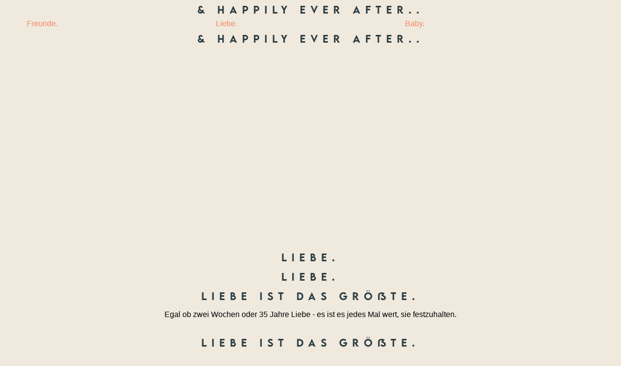

--- FILE ---
content_type: text/html; charset=utf-8
request_url: https://laurienmachtfotos.de/liebe?31?114?111?96?106?109
body_size: 23775
content:
<!DOCTYPE html>
<html prefix="og: http://ogp.me/ns#" xmlns="http://www.w3.org/1999/xhtml" lang="de-de"
    dir="ltr">
<head>
    <meta name="viewport" content="width=device-width, initial-scale=1.0" />
    <meta charset="utf-8">
	<meta property="og:image:width" content="1080">
	<meta property="og:image:height" content="1620">
	<meta property="og:title" content="Laurien macht Fotos. | &amp; Liebe">
	<meta property="og:type" content="article">
	<meta property="og:image:url" content="https://laurienmachtfotos.de/images/Und-Liebe/Liebe/br-456-jpg.jpg">
	<meta property="og:url" content="?31?114?111?96?106?109">
	<meta name="generator" content="Powered by Website Builder Gridbox">
	<title>Laurien macht Fotos. | &amp; Liebe</title>
	<link href="/favicon.ico" rel="icon" type="image/vnd.microsoft.icon">
<link href="/media/mod_menu/css/mod-menu.min.css?a45ede" rel="stylesheet">
	<link href="/plugins/system/gdpr/assets/css/cookieconsent.min.css?7ab0d4" rel="stylesheet">
	<link href="https://laurienmachtfotos.de/templates/gridbox/library/icons/custom-icons/logo/font.css" rel="stylesheet">
	<link href="https://laurienmachtfotos.de/components/com_gridbox/assets/css/storage/style-92.css?2025-10-13-10-06-29" rel="stylesheet">
	<link href="https://laurienmachtfotos.de/templates/gridbox/css/storage/global-library-4.css?2025-10-13-10-06-29" rel="stylesheet">
	<link href="https://laurienmachtfotos.de/templates/gridbox/css/storage/global-library-1.css?2025-10-13-09-08-45" rel="stylesheet">
	<link href="https://laurienmachtfotos.de/templates/gridbox/css/storage/global-library-2.css?2025-10-13-09-08-45" rel="stylesheet">
	<link href="/templates/gridbox/css/gridbox.css?2.20.0.2" rel="stylesheet">
	<link href="/templates/gridbox/css/storage/responsive.css?2025-10-13-09-08-45" rel="stylesheet">
	<link href="https://laurienmachtfotos.de/templates/gridbox/css/storage/style-10.css?2025-10-13-09-08-45" rel="stylesheet">
	<link href="https://laurienmachtfotos.de/templates/gridbox/css/custom.css" rel="stylesheet">
	<style>div.cc-window.cc-floating{max-width:24em}@media(max-width: 639px){div.cc-window.cc-floating:not(.cc-center){max-width: none}}div.cc-window, span.cc-cookie-settings-toggler, span.cc-cookie-domains-toggler{font-size:16px}div.cc-revoke{font-size:16px}div.cc-settings-label,span.cc-cookie-settings-toggle{font-size:14px}div.cc-window.cc-banner{padding:1em 1.8em}div.cc-window.cc-floating{padding:2em 1.8em}input.cc-cookie-checkbox+span:before, input.cc-cookie-checkbox+span:after{border-radius:1px}div.cc-center,div.cc-floating,div.cc-checkbox-container,div.gdpr-fancybox-container div.fancybox-content,ul.cc-cookie-category-list li,fieldset.cc-service-list-title legend{border-radius:0px}div.cc-window a.cc-btn,span.cc-cookie-settings-toggle{border-radius:0px}</style>
<script type="application/json" class="joomla-script-options new">{"system.paths":{"root":"","rootFull":"https:\/\/laurienmachtfotos.de\/","base":"","baseFull":"https:\/\/laurienmachtfotos.de\/"},"csrf.token":"7175f676ed886e0f1ead8746ca1bd459"}</script>
	<script src="/media/system/js/core.min.js?a3d8f8"></script>
	<script src="/media/mod_menu/js/menu.min.js?5a565f" type="module"></script>
	<script src="/media/vendor/jquery/js/jquery.min.js?3.7.1"></script>
	<script src="/plugins/system/gdpr/assets/js/cookieconsent.min.js?7ab0d4" defer></script>
	<script src="/plugins/system/gdpr/assets/js/init.js?7ab0d4" defer></script>
	<script src="/components/com_gridbox/libraries/bootstrap/bootstrap.js?2.20.0.2"></script>
	<script src="https://laurienmachtfotos.de/index.php?option=com_gridbox&amp;task=editor.loadModule&amp;module=gridboxLanguage&amp;2.20.0.2"></script>
	<script src="/components/com_gridbox/assets/modules/ImportHelper.js?"></script>
	<script src="/templates/gridbox/js/gridbox.js?2.20.0.2"></script>
	<script src="/index.php?option=com_gridbox&amp;task=editor.getItems&amp;id=92&amp;theme=10&amp;edit_type=&amp;view=page&amp;menuitem=177&amp;2025-10-13-09-08-45"></script>
	<script>var gdprConfigurationOptions = { complianceType: 'opt-in',
																			  cookieConsentLifetime: 365,
																			  cookieConsentSamesitePolicy: '',
																			  cookieConsentSecure: 0,
																			  cookieJoomlaSettings: 0,
																			  cookieConsentDomain: '',
																			  cookieConsentPath: '/',
																			  disableFirstReload: 0,
																	  		  blockJoomlaSessionCookie: 1,
																			  blockExternalCookiesDomains: 0,
																			  externalAdvancedBlockingModeCustomAttribute: '',
																			  allowedCookies: '',
																			  blockCookieDefine: 1,
																			  autoAcceptOnNextPage: 0,
																			  revokable: 1,
																			  lawByCountry: 0,
																			  checkboxLawByCountry: 0,
																			  blockPrivacyPolicy: 0,
																			  cacheGeolocationCountry: 1,
																			  countryAcceptReloadTimeout: 1000,
																			  usaCCPARegions: null,
																			  countryEnableReload: 1,
																			  customHasLawCountries: [""],
																			  dismissOnScroll: 0,
																			  dismissOnTimeout: 0,
																			  containerSelector: 'body',
																			  hideOnMobileDevices: 0,
																			  autoFloatingOnMobile: 0,
																			  autoFloatingOnMobileThreshold: 1024,
																			  autoRedirectOnDecline: 0,
																			  autoRedirectOnDeclineLink: '',
																			  showReloadMsg: 0,
																			  showReloadMsgText: 'Applying preferences and reloading the page...',
																			  showConsentID: 0,
																			  defaultClosedToolbar: 0,
																			  toolbarLayout: 'basic',
																			  toolbarTheme: 'block',
																			  toolbarButtonsTheme: 'decline_first',
																			  revocableToolbarTheme: 'basic',
																			  toolbarPosition: 'bottom',
																			  toolbarCenterTheme: 'compact',
																			  revokePosition: 'revoke-top',
																			  toolbarPositionmentType: 1,
																			  positionCenterSimpleBackdrop: 0,
																			  positionCenterBlurEffect: 0,
																			  preventPageScrolling: 0,
																			  popupEffect: 'fade',
																			  popupBackground: '#000000',
																			  popupText: '#ffffff',
																			  popupLink: '#ffffff',
																			  buttonBackground: '#ffffff',
																			  buttonBorder: '#ffffff',
																			  buttonText: '#000000',
																			  highlightOpacity: '100',
																			  highlightBackground: '#333333',
																			  highlightBorder: '#ffffff',
																			  highlightText: '#ffffff',
																			  highlightDismissBackground: '#333333',
																		  	  highlightDismissBorder: '#ffffff',
																		 	  highlightDismissText: '#ffffff',
																			  autocenterRevokableButton: 0,
																			  hideRevokableButton: 0,
																			  hideRevokableButtonOnscroll: 0,
																			  customRevokableButton: 0,
																			  customRevokableButtonAction: 0,
																			  headerText: '<p>Cookies used on the website!</p>',
																			  messageText: 'This website uses cookies to ensure you get the best experience on our website.',
																			  denyMessageEnabled: 0, 
																			  denyMessage: 'You have declined cookies, to ensure the best experience on this website please consent the cookie usage.',
																			  placeholderBlockedResources: 0, 
																			  placeholderBlockedResourcesAction: '',
																	  		  placeholderBlockedResourcesText: 'You must accept cookies and reload the page to view this content',
																			  placeholderIndividualBlockedResourcesText: 'You must accept cookies from {domain} and reload the page to view this content',
																			  placeholderIndividualBlockedResourcesAction: 0,
																			  placeholderOnpageUnlock: 0,
																			  scriptsOnpageUnlock: 0,
																			  autoDetectYoutubePoster: 0,
																			  autoDetectYoutubePosterApikey: 'AIzaSyAV_WIyYrUkFV1H8OKFYG8wIK8wVH9c82U',
																			  dismissText: 'Got it!',
																			  allowText: 'Allow cookies',
																			  denyText: 'Decline',
																			  cookiePolicyLinkText: 'Cookie policy',
																			  cookiePolicyLink: 'javascript:void(0)',
																			  cookiePolicyRevocableTabText: 'Cookie policy',
																			  cookiePolicyRevocableTabIcon: 'text',
																			  cookiePolicyRevocableTabIconCustom: '',
																			  privacyPolicyLinkText: 'Privacy policy',
																			  privacyPolicyLink: 'javascript:void(0)',
																			  googleCMPTemplate: 0,
																			  enableGdprBulkConsent: 0,
																			  displayBulkConsentDomains: 0,
																			  bulkConsentDomains: [""],
																			  enableCustomScriptExecGeneric: 0,
																			  customScriptExecGeneric: '',
																			  categoriesCheckboxTemplate: 'cc-checkboxes-light',
																			  toggleCookieSettings: 0,
																			  toggleCookieSettingsLinkedView: 0,
																			  toggleCookieSettingsButtonsArea: 0,
 																			  toggleCookieSettingsLinkedViewSefLink: '/component/gdpr/',
																	  		  toggleCookieSettingsText: '<span class="cc-cookie-settings-toggle">Einstellungen <span class="cc-cookie-settings-toggler">&#x25EE</span></span>',
																			  toggleCookieSettingsButtonBackground: '#333333',
																			  toggleCookieSettingsButtonBorder: '#ffffff',
																			  toggleCookieSettingsButtonText: '#ffffff',
																			  showLinks: 1,
																			  blankLinks: '_blank',
																			  autoOpenPrivacyPolicy: 0,
																			  openAlwaysDeclined: 1,
																			  cookieSettingsLabel: 'Cookie settings:',
															  				  cookieSettingsDesc: 'Choose which kind of cookies you want to disable by clicking on the checkboxes. Click on a category name for more informations about used cookies.',
																			  cookieCategory1Enable: 0,
																			  cookieCategory1Name: 'Necessary',
																			  cookieCategory1Locked: 0,
																			  cookieCategory2Enable: 0,
																			  cookieCategory2Name: 'Preferences',
																			  cookieCategory2Locked: 0,
																			  cookieCategory3Enable: 0,
																			  cookieCategory3Name: 'Statistics',
																			  cookieCategory3Locked: 0,
																			  cookieCategory4Enable: 0,
																			  cookieCategory4Name: 'Marketing',
																			  cookieCategory4Locked: 0,
																			  cookieCategoriesDescriptions: {},
																			  alwaysReloadAfterCategoriesChange: 0,
																			  preserveLockedCategories: 0,
																			  declineButtonBehavior: 'hard',
																			  blockCheckedCategoriesByDefault: 0,
																			  reloadOnfirstDeclineall: 0,
																			  trackExistingCheckboxSelectors: '',
															  		  		  trackExistingCheckboxConsentLogsFormfields: 'name,email,subject,message',
																			  allowallShowbutton: 0,
																			  allowallText: 'Allow all cookies',
																			  allowallButtonBackground: '#ffffff',
																			  allowallButtonBorder: '#ffffff',
																			  allowallButtonText: '#000000',
																			  allowallButtonTimingAjax: 'fast',
																			  includeAcceptButton: 0,
																			  includeDenyButton: 0,
																			  trackConsentDate: 0,
																			  execCustomScriptsOnce: 1,
																			  optoutIndividualResources: 0,
																			  blockIndividualResourcesServerside: 0,
																			  disableSwitchersOptoutCategory: 0,
																			  autoAcceptCategories: 0,
																			  allowallIndividualResources: 1,
																			  blockLocalStorage: 0,
																			  blockSessionStorage: 0,
																			  externalAdvancedBlockingModeTags: 'iframe,script,img,source,link',
																			  enableCustomScriptExecCategory1: 0,
																			  customScriptExecCategory1: '',
																			  enableCustomScriptExecCategory2: 0,
																			  customScriptExecCategory2: '',
																			  enableCustomScriptExecCategory3: 0,
																			  customScriptExecCategory3: '',
																			  enableCustomScriptExecCategory4: 0,
																			  customScriptExecCategory4: '',
																			  enableCustomDeclineScriptExecCategory1: 0,
																			  customScriptDeclineExecCategory1: '',
																			  enableCustomDeclineScriptExecCategory2: 0,
																			  customScriptDeclineExecCategory2: '',
																			  enableCustomDeclineScriptExecCategory3: 0,
																			  customScriptDeclineExecCategory3: '',
																			  enableCustomDeclineScriptExecCategory4: 0,
																			  customScriptDeclineExecCategory4: '',
																			  enableCMPPreferences: 0,
																			  enableGTMEventsPreferences: 0,
																			  enableCMPStatistics: 0,
																			  enableGTMEventsStatistics: 0,
																			  enableCMPAds: 0,
																			  enableUETAds: 0,
																			  enableGTMEventsAds: 0,
																			  enableClarityAnalytics: 0,
                                                                              enableClarityAds: 0,
																			  debugMode: 0
																		};var gdpr_ajax_livesite='https://laurienmachtfotos.de/';var gdpr_enable_log_cookie_consent=1;</script>

	<link href="https://laurienmachtfotos.de/images/LMF-Logo/favicon-2.ico" rel="shortcut icon" type="image/vnd.microsoft.icon"/>
    <style type="text/css">/*/* Plugin Logo*/.ba-item-logo a { text-align: inherit;}.ba-logo-wrapper,.ba-logo-wrapper > a { line-height: 0; display: block;}/*/* Plugin Overlay Section*/.ba-item-overlay-section .ba-image-wrapper + .ba-button-wrapper { display: none;}.ba-item-overlay-section .ba-image-wrapper { cursor: pointer;}.ba-overlay-section-backdrop { padding: 0 !important;}.ba-overlay-section .animated { animation-fill-mode: both;}.ba-overlay-section-backdrop.lightbox.visible-section { left: 0;}.ba-overlay-section-backdrop .ba-overlay-section:not(.ba-container) > .ba-section { width: calc(100vw - 17px) !important;}.ba-overlay-section-backdrop .ba-section { flex-direction: column;}/* Overlay Section Button */.ba-overlay-section-backdrop.visible-section .ba-overlay-section { transform: none !important;}.ba-overlay-section-backdrop .ba-overlay-section { transition: transform .3s ease-in-out;}/* Overlay Section Lightbox */.ba-overlay-section-backdrop.lightbox .ba-overlay-section { align-items: center; display: flex; justify-content: center;}.ba-overlay-section-backdrop:not(.horizontal-bottom):not(.horizontal-top) .ba-section { height: auto !important; margin-left: auto; margin-right: auto;}.ba-overlay-section-backdrop.lightbox .ba-section { margin: 50px 0;}/* Overlay Section Vertical Right */.ba-overlay-section-backdrop.vertical-left > .ba-overlay-section >.ba-section,.ba-overlay-section-backdrop.vertical-right > .ba-overlay-section > .ba-section { min-height: 100vh !important;}.ba-overlay-section-backdrop.vertical-right { justify-content: flex-end;}.ba-overlay-section-backdrop.vertical-right > .ba-overlay-section { transform: translateX(100%);}/* Overlay Section Vertical Left */.ba-overlay-section-backdrop.vertical-left { justify-content: flex-start;}.ba-overlay-section-backdrop.vertical-left > .ba-overlay-section { transform: translateX(-100%);}/* Overlay Section Horizontal Top */.ba-overlay-section-backdrop.horizontal-bottom > .ba-overlay-section,.ba-overlay-section-backdrop.horizontal-top > .ba-overlay-section { margin: 0;}.ba-overlay-section-backdrop.horizontal-top > .ba-overlay-section { transform: translateY(-100%);}.ba-overlay-section-backdrop.horizontal-top { align-items: flex-start;}.ba-overlay-section-backdrop.horizontal-top .ba-container,.ba-overlay-section-backdrop.horizontal-bottom .ba-container { max-width: none;}.ba-overlay-section-backdrop.horizontal-top > .ba-overlay-section,.ba-overlay-section-backdrop.horizontal-top > .ba-overlay-section > .ba-section,.ba-overlay-section-backdrop.horizontal-bottom > .ba-overlay-section,.ba-overlay-section-backdrop.horizontal-bottom > .ba-overlay-section > .ba-section { width: 100% !important;}/* Overlay Section Horizontal Bottom */.ba-overlay-section-backdrop.horizontal-bottom { align-items: flex-end; justify-content: start;}.ba-overlay-section-backdrop.horizontal-bottom > .ba-overlay-section { transform: translateY(100%);}@media (-ms-high-contrast: active), (-ms-high-contrast: none){ .ba-overlay-section-backdrop.horizontal-bottom > .ba-overlay-section { margin-right: calc(0px - (100vw - 100%)); overflow-y: scroll; width: calc(100vw + (100vw - 100%))!important; }}@-moz-document url-prefix() { .ba-overlay-section-backdrop.horizontal-bottom > .ba-overlay-section { margin-right: calc(0px - (100vw - 100%)); overflow-y: scroll; width: calc(100vw + (100vw - 100%))!important; }}.ba-store-wishlist-backdrop,.ba-store-cart-backdrop,.ba-overlay-section-backdrop,.ba-lightbox-backdrop.lightbox-center { align-items: center; bottom: 0; box-sizing: border-box; display: flex; justify-content: center; left: 0; min-height: 100vh; opacity: 0; overflow: hidden; overflow-x: hidden; position: fixed; padding: 25px; right: 0; top: 0; transition: none; visibility: hidden; z-index: 99999999;}.ba-lightbox-backdrop.lightbox-center { padding: 50px 0; overflow-y: auto; right: -17px; }.ba-store-wishlist-backdrop,.ba-store-cart-backdrop { padding: 0;}.ba-store-wishlist-backdrop-out,.ba-store-cart-backdrop-out,.ba-overlay-section-backdrop.overlay-section-backdrop-out,.ba-lightbox-backdrop.lightbox-center.overlay-section-backdrop-out { transition: opacity .3s ease-in-out, visibility .1s .3s, left .1s .3s;}.ba-overlay-section-backdrop.lightbox:not(.visible-section).overlay-section-backdrop-out { left: 0!important; right: 0!important; transition: opacity .3s ease-in-out, visibility .1s .3s !important;}.ba-store-wishlist-backdrop,.ba-store-cart-backdrop,.ba-overlay-section-backdrop { align-items: baseline;}.ba-store-wishlist-opened .ba-store-wishlist-backdrop,.ba-store-cart-opened .ba-store-cart-backdrop,.lightbox-open .ba-lightbox-backdrop,.lightbox-open .ba-overlay-section-backdrop.visible-section { font-size: initial; letter-spacing: initial; line-height: initial; overflow: scroll; overflow-x: hidden;}.lightbox-open .ba-section:has(.row-with-intro-items) > .ba-overlay { z-index: 0;}.ba-not-default-header.ba-store-cart-opened .header,.ba-not-default-header.ba-store-wishlist-opened .header,.ba-store-wishlist-opened,.ba-store-cart-opened { width: calc(100% - var(--body-scroll-width));}.ba-wrapper.ba-lightbox.ba-container.sortabale-parent-node:before { bottom: 0; content: ""; cursor: move; left: 0; overflow: auto; position: absolute; right: 0; top: 0; z-index: 30;}.ba-store-wishlist-backdrop.ba-visible-store-wishlist,.ba-store-cart-backdrop.ba-visible-store-cart,.ba-overlay-section-backdrop.visible-section,.ba-lightbox-backdrop.visible-lightbox { font-size: initial; letter-spacing: initial; line-height: initial; opacity: 1; transition: opacity .3s ease-in-out; visibility: visible;}.ba-store-wishlist-backdrop.ba-visible-store-wishlist .ba-wishlist-checkout-row[data-exists="0"] { cursor: not-allowed;}.ba-store-wishlist-backdrop.ba-visible-store-wishlist .ba-wishlist-checkout-row[data-exists="0"] .ba-wishlist-add-all-btn { opacity: .25; pointer-events: none;}.ba-overlay-section-backdrop.lightbox:not(.visible-section) { left: 100% !important; pointer-events: none!important; right: auto!important;}.ba-overlay-section-backdrop .ba-overlay-section,.ba-lightbox-backdrop .ba-lightbox { margin: auto 0;}.ba-store-wishlist-close-wrapper,.ba-store-cart-close-wrapper,.close-overlay-section,.close-lightbox { height: 0; left: 15px; position: absolute; right: 10px; top: 0; z-index: 100;}.ba-store-wishlist-close-wrapper i,.ba-store-cart-close-wrapper i,.close-overlay-section i,.close-lightbox i { color: inherit; cursor: pointer; font-size: 2.25rem; margin-top: 10px;}.ba-store-wishlist-close-wrapper i,.ba-store-cart-close-wrapper i { color: var(--title);}.close-overlay-section i:hover,.close-lightbox i:hover,.ba-close-checkout-modal:hover,.ba-store-wishlist-close-wrapper i:hover,.ba-store-cart-close-wrapper i:hover,.ba-cart-product-quantity-cell i:hover { opacity: .5;}.ba-store-wishlist-backdrop > .ba-store-wishlist-close,.ba-modal-sm + .modal-backdrop,.ba-store-cart-backdrop > .ba-store-cart-close,.ba-overlay-section-backdrop > .ba-overlay-section-close,.ba-lightbox-backdrop > .ba-lightbox-close { bottom: 0; left: 0; position: fixed; right: 0; top: 0;}.ba-modal-sm + .modal-backdrop { background-color: var(--overlay); opacity: .05 !important; z-index: 999999 !important;}.ba-lightbox-backdrop:not(.visible-lightbox) .ba-lightbox,.ba-lightbox-backdrop:not(.visible-lightbox) .ba-cookies,.ba-overlay-section-backdrop.lightbox { left: 100% ;}.ba-item.ba-item-scroll-to-top { bottom: 65px; position: fixed; visibility: hidden; z-index: 999999;}.ba-item.ba-item-scroll-to-top.visible-scroll-to-top { visibility: visible;}.ba-scroll-to-top { opacity: 0; margin-bottom: -50px; transition: opacity .3s linear, visibility .3s linear, margin-bottom .3s linear;}.visible-scroll-to-top .ba-scroll-to-top { opacity: 1 !important; margin-bottom: 0;}.ba-item-scroll-to-top .ba-scroll-to-top > i { cursor: pointer; line-height: 1em; text-align: center;}/* Scroll To Top Position Right */.scroll-btn-right { right: 25px;}.ba-store-wishlist-opened .scroll-btn-right { right: calc(25px + var(--body-scroll-width));}.lightbox-open .scroll-btn-right { right: 40px;}.scroll-btn-right .ba-edit-item.full-menu { transform: translate(-75%, -50%);}/* Scroll To Top Position Left */.scroll-btn-left { left: 25px;}.scroll-btn-left .ba-edit-item.full-menu { transform: translate(-25%, -50%);}/*/* Plugin Smooth Scrolling*/.ba-scroll-to i { text-align: center;}.ba-scroll-to i { line-height: 1em;}/*/* Plugin Social Sharing*/.ba-item-social { text-align: center;}.ba-social-classic > div:hover { background: #fafafa;}.ba-social > div { align-items: center; border-radius: .1875rem; cursor: pointer; display: inline-flex; justify-content: flex-start; margin: .3125rem .625rem .3125rem .625rem; overflow: hidden; white-space: nowrap;}.ba-social .social-button { color: #fff; display: inline-block; font-style: initial; font-weight: bold; text-align: left; text-transform: initial;}.ba-social-sidebar .social-button { border: 1px solid transparent; padding-left: 0;}.ba-social.ba-social-sm div { line-height: 1.375rem;}.ba-social.ba-social-sm .social-counter { width: 1.375rem;}.ba-social.ba-social-sm { font-size: .75rem;}.ba-social.ba-social-md div { line-height: 2.125rem;}.ba-social.ba-social-md .social-counter { width: 2.125rem;}.ba-social.ba-social-md { font-size: .9375rem;}.ba-social.ba-social-lg div { line-height: 2.75rem;}.ba-social.ba-social-lg .social-counter { width: 2.75rem;}.ba-social.ba-social-lg { font-size: 1.125rem;}.ba-social.ba-social-sm .social-button { min-width: 9.375rem;}.ba-social.ba-social-md .social-button { min-width: 12.5rem;}.ba-social.ba-social-lg .social-button { min-width: 15.625rem;}.ba-social.ba-social-md .social-button,.ba-social.ba-social-lg .social-button { font-size: .875rem;}.ba-social-sidebar .ba-social .social-button { border: none;}.ba-social .social-button i { color: #fff; text-align: center; vertical-align: middle; width: 1em;}.ba-social.ba-social-sm .social-button i { font-size: 1rem; padding: .9375rem;}.ba-social.ba-social-md .social-button i { font-size: 1.125rem; padding: .9375rem;}.ba-social.ba-social-lg .social-button i { font-size: 1.3125rem; padding: 1.25rem;}.social-counter { border-radius: 50%; color: #fff; display: inline-block; font-family: 'Roboto', sans-serif; font-size: .625rem; font-style: initial; font-weight: bold; margin-right: .9375rem; position: relative; text-transform: initial;}.ba-social.ba-social-sm .social-counter { font-size: .625rem;}/* Minimal */.ba-social-minimal.ba-social > div { margin: 0; overflow: visible; position: relative;}.ba-social-minimal .social-button i { color: var(--icon);}.ba-social-minimal.ba-social.ba-social-md .social-button i,.ba-social-minimal.ba-social.ba-social-sm .social-button i,.ba-social-minimal.ba-social.ba-social-lg .social-button i { border-radius: .1875rem; transition: .3s;}.ba-social-minimal.ba-social.ba-social-md .social-button,.ba-social-minimal.ba-social.ba-social-sm .social-button,.ba-social-minimal.ba-social.ba-social-lg .social-button { height: auto; min-width: auto;}.ba-social-minimal.ba-social.ba-social-sm .social-button { width: 2.75rem;}.ba-social-minimal.ba-social.ba-social-md .social-button { width: 3.8125rem;}.ba-social-minimal.ba-social.ba-social-lg .social-button { width: 4.875rem;}.ba-social-minimal .social-counter { font-size: .625rem; height: 1rem; line-height: 1.0625rem; margin: 0; position: absolute; right: -.1875rem; top: .0625rem; width: 1rem !important;}.ba-social-minimal.ba-social.ba-social-sm .social-counter { right: .0625rem; top: .0625rem;}.ba-social-minimal.ba-social.ba-social-md .social-counter { right: .3125rem; top: .3125rem;}.ba-social-minimal.ba-social.ba-social-lg .social-counter { right: .4375rem; top: .4375rem;}.ba-social-minimal.ba-social.ba-social-sm .social-button i { font-size: .875rem; padding: .9375rem;}.ba-social-minimal.ba-social.ba-social-md .social-button i { font-size: 1.3125rem; padding: 1.25rem;}.ba-social-minimal.ba-social.ba-social-lg .social-button i { font-size: 1.75rem; padding: 1.5625rem;}/* Flat */.ba-social-flat > div { border: none;}.ba-social-flat.ba-social .social-counter,.ba-social-flat.ba-social .social-button i { background: rgba(0, 0, 0, 0.25);}.ba-social-classic .social-button i,.ba-social-flat.ba-social .social-button i { margin-right: 1.25rem;}.ba-social-minimal.ba-social .social-button i:hover { color: #fff;}.ba-social-circle .vk .social-button,.ba-social-classic .vk .social-button i,.ba-social-minimal .vk .social-counter,.ba-social-minimal.ba-social .vk .social-button i:hover,.ba-social-flat.ba-social .vk { background: #5b7aa8;}.ba-social-circle .facebook .social-button,.ba-social-classic .facebook .social-button i,.ba-social-minimal .facebook .social-counter,.ba-social-minimal.ba-social .facebook .social-button i:hover,.ba-social-flat.ba-social .facebook { background: #3b5998;}.ba-social-minimal.ba-social .twitter .social-button i:hover,.ba-social-minimal .twitter .social-counter,.ba-social-classic .twitter .social-button i,.ba-social-circle .twitter .social-button,.ba-social-flat.ba-social .twitter { background: #000000;}.ba-social-circle .linkedin .social-button,.ba-social-classic .linkedin .social-button i,.ba-social-minimal .linkedin .social-counter,.ba-social-minimal.ba-social .linkedin .social-button i:hover,.ba-social-flat.ba-social .linkedin { background: #0077B5;}.ba-social-circle .pinterest .social-button,.ba-social-classic .pinterest .social-button i,.ba-social-minimal .pinterest .social-counter,.ba-social-minimal.ba-social .pinterest .social-button i:hover,.ba-social-flat.ba-social .pinterest { background: #cb2027;}.ba-item-social:not(.ba-social-sidebar) .ba-social-classic div:hover .social-button i:before,.ba-item-social:not(.ba-social-sidebar) .ba-social-flat.ba-social div:hover .social-button i:before { animation: social-button-to-right .3s forwards; display: block;}@keyframes social-button-to-right { 49% {transform: translate(100%);} 50% {opacity: 0;transform: translate(-100%);} 51% {opacity: 1;}}.ba-social-circle div:hover .social-button i:before { animation: social-button-to-bottom .3s forwards; display: block;}@keyframes social-button-to-bottom { 49% {transform: translateY(100%);} 50% {opacity: 0;transform: translateY(-100%);} 51% {opacity: 1;}}/* Classic */.ba-social-classic > div { background: var(--bg-secondary);}.ba-social-classic .social-button { color: #000;}.ba-social-classic .social-counter { background: rgba(0, 0, 0, 0.05); color: #000;}/* Social Circle */.ba-social-circle.ba-social > div { display: inline-block; line-height: normal; position: relative; vertical-align: top;}.ba-social-minimal .social-button,.ba-social-circle .social-button { color: transparent; display: block; overflow: hidden; padding: 0; width: 0;}.ba-social-circle .social-button i { border-radius: 50%; position: absolute; vertical-align: middle;}.ba-social-circle .social-counter { background-color: transparent; color: #333; margin: 0;}.ba-social-circle.ba-social .social-button { align-items: center; border-radius: 50%; box-sizing: border-box; display: flex; justify-content: center; margin: 0 auto;}.ba-social-sidebar .ba-social-circle.ba-social .social-button { border-width: 0; margin: .1875rem 0; padding: .3125rem .625rem;}.ba-social-sidebar .ba-social-circle { margin-top: .0625rem;}.ba-social-circle.ba-social .social-button i { font-size: 1rem !important; margin: 0;}.ba-social-circle.ba-social.ba-social-sm .social-button { height: 3.4375rem; min-width: 3.4375rem;}.ba-social-circle.ba-social.ba-social-md .social-button { height: 4.0625rem; min-width: 4.0625rem;}.ba-social-circle.ba-social.ba-social-lg .social-button { height: 4.6875rem; min-width: 4.6875rem;}.ba-social-circle.ba-social.ba-social-md .social-counter,.ba-social-circle.ba-social.ba-social-sm .social-counter,.ba-social-circle.ba-social.ba-social-lg .social-counter { font-size: .875rem; font-weight: bold; line-height: 2.25rem;}.ba-social-sidebar .ba-social-circle.ba-social .social-counter { padding: 0;}.ba-social-circle .social-counter:before,.ba-social-circle .social-counter:after { display: none;}.ba-social-sidebar .ba-social.ba-social-circle > div { max-width: none; min-width: auto;}.ba-social-sidebar .ba-social.ba-social-circle .social-counter { bottom: .625rem; color: #fff; font-size: .625rem; left: 50%; line-height: normal !important; position: absolute; transform: translateX(-50%);}/* Social Sidebar */.ba-social-sidebar { left: 100% !important; min-height: 3.125rem; position: fixed !important; top: 50% !important; transition: opacity .3s linear; z-index: 10000;}.ba-opened-menu .ba-social-sidebar { z-index: 5;}.ba-social-sidebar[data-size="ba-social-lg"][data-style="ba-social-minimal"] { transform: translateY(calc((-4.625rem/2) * var(--social-count))) translateX(-100%);}.ba-social-sidebar[data-size="ba-social-md"][data-style="ba-social-minimal"] { transform: translateY(calc((-3.875rem/2) * var(--social-count))) translateX(-100%);}.ba-social-sidebar[data-size="ba-social-sm"][data-style="ba-social-minimal"] { transform: translateY(calc((-3.6875rem/2) * var(--social-count))) translateX(-100%);}.ba-social-sidebar[data-size="ba-social-lg"][data-style="ba-social-flat"] { transform: translateY(calc((-4.625rem/2) * var(--social-count))) translateX(-100%);}.ba-social-sidebar[data-size="ba-social-md"][data-style="ba-social-flat"] { transform: translateY(calc((-3.875rem/2) * var(--social-count))) translateX(-100%);}.ba-social-sidebar[data-size="ba-social-sm"][data-style="ba-social-flat"] { transform: translateY(calc((-3.6875rem/2) * var(--social-count))) translateX(-100%);}.ba-social-sidebar[data-size="ba-social-lg"][data-style="ba-social-classic"] { transform: translateY(calc((-4.4375rem/2) * var(--social-count))) translateX(-100%);}.ba-social-sidebar[data-size="ba-social-md"][data-style="ba-social-classic"] { transform: translateY(calc((-3.625rem/2) * var(--social-count))) translateX(-100%);}.ba-social-sidebar[data-size="ba-social-sm"][data-style="ba-social-classic"] { transform: translateY(calc((-3.5rem/2) * var(--social-count))) translateX(-100%);}.ba-social-sidebar[data-size="ba-social-lg"][data-style="ba-social-circle"] { transform: translateY(calc((-5.75rem/2) * var(--social-count))) translateX(-100%);}.ba-social-sidebar[data-size="ba-social-md"][data-style="ba-social-circle"] { transform: translateY(calc((-5.125rem/2) * var(--social-count))) translateX(-100%);}.ba-social-sidebar[data-size="ba-social-sm"][data-style="ba-social-circle"] { transform: translateY(calc((-4.5rem/2) * var(--social-count))) translateX(-100%);}.lightbox-open .ba-social-sidebar { left: calc(100% - 1.0625rem) !important; opacity: 0; transition: opacity 0s linear;}.ba-social-sidebar .ba-social-lg > div,.ba-social-sidebar .ba-social-md > div,.ba-social-sidebar .ba-social-sm > div { max-width: 6.25rem;}.ba-social-sidebar .ba-social-classic { align-items: flex-end; display: flex; flex-direction: column;}.ba-social-sidebar .ba-social-classic > div { border-radius: 0;}.ba-social-sidebar .ba-social-classic .social-button { backface-visibility: hidden; border-width: 0;}.ba-social-sidebar .ba-social-lg:hover > div ,.ba-social-sidebar .ba-social-md:hover > div ,.ba-social-sidebar .ba-social-sm:hover > div { backface-visibility: hidden; max-width: 21.875rem;}.ba-social-sidebar .ba-social-minimal.ba-social-lg,.ba-social-sidebar .ba-social-minimal.ba-social-md,.ba-social-sidebar .ba-social-minimal.ba-social-sm { overflow: visible; text-align: center !important;}.ba-social-sidebar .ba-social-lg,.ba-social-sidebar .ba-social-md,.ba-social-sidebar .ba-social-sm { overflow: hidden; text-align: right !important;}.ba-social-sidebar .ba-social.ba-social-lg:not(.ba-social-circle):not(.ba-social-minimal) > div { transform: translateX(100%) translateX(-3.875rem);}.ba-social-sidebar .ba-social.ba-social-md:not(.ba-social-circle):not(.ba-social-minimal) > div { transform: translateX(100%) translateX(-3.0625rem);}.ba-social-sidebar .ba-social.ba-social-sm:not(.ba-social-circle):not(.ba-social-minimal) > div { transform: translateX(100%) translateX(-2.9375rem);}.ba-social-sidebar .ba-social.ba-social-sm:not(.ba-social-circle):not(.ba-social-minimal) > div:hover,.ba-social-sidebar .ba-social.ba-social-md:not(.ba-social-circle):not(.ba-social-minimal) > div:hover,.ba-social-sidebar .ba-social.ba-social-lg:not(.ba-social-circle):not(.ba-social-minimal) > div:hover { transform: translateX(.0625rem);}.ba-social-sidebar .ba-social > div { display: inline-block; margin: 0; text-align: center; transition: transform .3s linear;}.ba-social-sidebar .ba-social .social-counter { text-align: center;}/*/* Plugin Social Icons*/.ba-item-social-icons .ba-icon-wrapper a { display: inline-block; vertical-align: middle; margin-bottom: 5px;}.ba-item-social-icons .ba-icon-wrapper a:not(:last-child){ margin-right: 5px;}.ba-item-social-icons .ba-icon-wrapper i { text-align: center; box-shadow: none;}/*/* Main menu*/.main-menu > .add-new-item,.close-menu,.open-menu { display: none;}.mod-menu__sub,.nav-child { transition: all .5s ease;}.nav { margin: 0;}.main-menu .nav { font-size: 0; letter-spacing: 0; line-height: 0; list-style: none; margin-bottom: 0; padding-left: 0;}.main-menu .nav > li { display: inline-block; float: none; overflow: visible; text-decoration: none;}.vertical-menu .main-menu .nav > li { overflow: visible;}.main-menu .nav > li > a,.main-menu .nav > li > span { background: transparent; display: block;}.main-menu .nav > li > a:hover,.main-menu .nav > li > a:focus { background: transparent;}.mod-menu__sub,.nav-child { padding: 0; width: 250px;}li.deeper > span i.ba-icon-caret-right,li.deeper > a i.ba-icon-caret-right { color: inherit; font-size: inherit; line-height: inherit; padding: 0 5px;}.vertical-menu li.deeper > span i.ba-icon-caret-right,.vertical-menu li.deeper > a i.ba-icon-caret-right,.nav > li li.deeper > span i.ba-icon-caret-right,.nav > li li.deeper > a i.ba-icon-caret-right { float: right;}@-moz-document url-prefix() { .nav li.deeper > span i.ba-icon-caret-right, .nav li.deeper > a i.ba-icon-caret-right { float: right; } li.deeper > span i.ba-icon-caret-right, li.deeper > a i.ba-icon-caret-right { display: block; float: none; position: static; text-align: right; }}.deeper.parent > .mod-menu__sub,.deeper.parent > .nav-child { display: none;}.nav > .deeper.parent > .mod-menu__sub,.nav > .deeper.parent > .nav-child { padding: 0; position: absolute; z-index: 20;}.mod-menu__sub li > span,.mod-menu__sub li > a,.nav-child li > span,.nav-child li > a { display: block; padding: 10px 20px;}.mod-menu__sub > .deeper,.nav-child > .deeper { position: relative;}.mod-menu__sub li,.nav-child li { text-decoration: none; list-style: none;}.mod-menu__sub > .deeper > .mod-menu__sub.show-menu,.nav-child > .deeper > .nav-child.show-menu,.mod-menu__sub > .deeper > .mod-menu__sub.show-menu,.nav-child > .deeper > .nav-child.show-menu,.mod-menu__sub > .deeper:hover > .mod-menu__sub,.nav-child > .deeper:hover > .nav-child { left: 100%; position: absolute; top: 0px;}.mod-menu__sub > .deeper > .mod-menu__sub.show-menu,.nav-child > .deeper > .nav-child.show-menu,.nav > .deeper.parent > .mod-menu__sub.show-menu, .nav > .deeper.parent > .nav-child.show-menu,.nav li > .tabs-content-wrapper .ba-section { box-sizing: border-box !important;}.nav li.deeper > .mod-menu__sub.show-menu, .nav li.deeper > .nav-child.show-menu,.nav li > .tabs-content-wrapper.show-menu,.megamenu-editing.megamenu-item > .tabs-content-wrapper .ba-section,.nav li.deeper:hover > .mod-menu__sub, .nav li:hover > .tabs-content-wrapper .ba-section, .nav li.deeper:hover > .nav-child { animation-fill-mode: none; animation-delay: 0s; box-sizing: border-box; display: block;}.megamenu-item.megamenu-editing >.tabs-content-wrapper,.megamenu-item:hover >.tabs-content-wrapper, .megamenu-item > .tabs-content-wrapper.show-menu, .deeper.parent > .show-menu { display: block !important;}.megamenu-editing.megamenu-item > .tabs-content-wrapper .ba-section { box-sizing: border-box !important;}li.deeper >span,li.deeper > a { position: relative;}.ba-menu-backdrop { background-color: rgba(0,0,0, .1); bottom: 0; display: none; left: 0; position: fixed; right: 0; top: 0; z-index: 1;}.dropdown-left-direction { right: 0;}.child-dropdown-left-direction,.dropdown-left-direction ul { right: 100%; left: auto !important;}.dropdown-top-direction { transform: translateY(calc( 0px - var(--dropdown-top-diff) - 25px)); top: auto !important;}/* Menu With Icon */.ba-item-main-menu .nav li span i.ba-menu-item-icon,.ba-item-main-menu .nav li a i.ba-menu-item-icon,.menu li span i.ba-menu-item-icon,.menu li a i.ba-menu-item-icon { color: inherit; line-height: 0; margin-right: 10px; text-align: center; vertical-align: middle; width: 1em;}/* Megamenu */.megamenu-item .ba-section { max-width: 100%;}.megamenu-item > .mod-menu__sub,.ba-menu-wrapper > .tabs-content-wrapper,.megamenu-item > .tabs-content-wrapper,.megamenu-item > .nav-child { display: none !important; z-index: 999;}.row-with-megamenu .megamenu-editing.megamenu-item > .tabs-content-wrapper,.megamenu-item:hover >.tabs-content-wrapper,.megamenu-item >.tabs-content-wrapper.show-menu, { display: block !important;}.megamenu-item >.tabs-content-wrapper { position: absolute; top: 100%;}.vertical-menu .megamenu-item >.tabs-content-wrapper.ba-container { top: 0;}.megamenu-item >.tabs-content-wrapper:not(.ba-container) { max-width: none !important;}.megamenu-item >.tabs-content-wrapper:not(.ba-container) .ba-section { width: 100% !important;}.megamenu-item >.tabs-content-wrapper.ba-container:not(.megamenu-center) { margin: 0 !important;}.megamenu-item >.tabs-content-wrapper.ba-container { width: auto !important; max-width: none;}.mod-menu__sub > .megamenu-item .ba-icon-caret-right,.mod-menu__sub > .megamenu-item >.tabs-content-wrapper,.nav-child > .megamenu-item .ba-icon-caret-right,.nav-child > .megamenu-item >.tabs-content-wrapper { display: none !important;}.megamenu-item .ba-section { min-height: 50px;}/* Vertical layout menu */.vertical-menu .main-menu .nav > li { display: block; position: relative;}.vertical-menu .main-menu .nav > li.deeper.parent > .mod-menu__sub,.vertical-menu .megamenu-item > .tabs-content-wrapper.ba-container,.vertical-menu .main-menu .nav > li.deeper.parent > .nav-child { margin-left: 100% !important;}.vertical-menu .megamenu-item >.tabs-content-wrapper.ba-container.megamenu-center { padding: 0 !important; top: auto;}.vertical-menu .main-menu .nav > li.megamenu-item { align-items: center; display: flex;}.vertical-menu .main-menu .nav > li> span,.vertical-menu .main-menu .nav > li> a { width: 100%; box-sizing: border-box;}.vertical-menu .main-menu .nav > li .mod-menu__sub,.vertical-menu .main-menu .nav > li .nav-child { top: 0;}.megamenu-item > .tabs-content-wrapper { margin-left: calc(var(--menu-item-left-offset) * -1) !important;}.megamenu-item > .tabs-content-wrapper.ba-container { margin-left: 0 !important;}.megamenu-item > .tabs-content-wrapper.ba-container.megamenu-center { margin-left: calc(var(--menu-item-width) / 2 - var(--megamenu-width) / 2 - 50px) !important;}.ba-hamburger-menu >.main-menu .ba-overlay { z-index: -1;}.ba-menu-wrapper:not(.vertical-menu) .nav > li.deeper > span i.ba-icon-caret-right:before,.ba-menu-wrapper:not(.vertical-menu) .nav > li.deeper > a i.ba-icon-caret-right:before,.ba-menu-wrapper:not(.vertical-menu) .menu > li.deeper > span i.ba-icon-caret-right:before,.ba-menu-wrapper:not(.vertical-menu) .menu > li.deeper > a i.ba-icon-caret-right:before { display: block; transform: rotate(90deg);}.vertical-menu .nav > .megamenu-item > span:after,.vertical-menu .nav > .megamenu-item > a:after,.vertical-menu .nav > .deeper.parent > span:after,.vertical-menu .nav > .deeper.parent > a:after,.vertical-menu .menu > .megamenu-item > span:after,.vertical-menu .menu > .megamenu-item > a:after,.vertical-menu .menu > .deeper.parent > span:after,.vertical-menu .menu > .deeper.parent > a:after { transform: rotate(-90deg);}/* Collapsible Vertical Menu*/.collapsible-vertical-submenu.vertical-menu .main-menu .nav > li.deeper.parent > .mod-menu__sub,.collapsible-vertical-submenu.vertical-menu .main-menu .nav > .deeper.parent .mod-menu__sub,.collapsible-vertical-submenu.vertical-menu .main-menu .nav > .deeper.parent .nav-child, .collapsible-vertical-submenu.vertical-menu .main-menu .menu > .deeper.parent .mod-menu__sub, .collapsible-vertical-submenu.vertical-menu .main-menu .menu > .deeper.parent .nav-child { box-sizing: border-box; display: none!important; margin-left: 0 !important; margin-top: 0; position: static; transform: none !important; width: 100% !important;}@keyframes visible-nav-child { 0% {max-height: 0; overflow: hidden;opacity: 0;} 99%{max-height: 400vh; overflow: visible; opacity: 1;} 100%{max-height: 400vh; overflow: visible; opacity: 1;}}.collapsible-vertical-submenu.vertical-menu .main-menu .nav .deeper.parent:not(:hover) > .show-menu,.collapsible-vertical-submenu.vertical-menu .main-menu .menu .deeper.parent:not(:hover) > .show-menu,.collapsible-vertical-submenu.vertical-menu .main-menu .menu .deeper.parent.visible-nav-child >.mod-menu__sub, .collapsible-vertical-submenu.vertical-menu .main-menu .menu .deeper.parent.visible-nav-child > .nav-child,.collapsible-vertical-submenu.vertical-menu .main-menu .nav .deeper.parent.visible-nav-child > ul.mod-menu__sub, .collapsible-vertical-submenu.vertical-menu .main-menu .nav .deeper.parent.visible-nav-child > .tabs-content-wrapper, .collapsible-vertical-submenu.vertical-menu .main-menu .nav .deeper.parent.visible-nav-child > ul.nav-child { animation: visible-nav-child .5s linear both!important; display: block!important; overflow: visible;}.collapsible-vertical-submenu.vertical-menu .deeper.parent.hidden-nav-child > ul.mod-menu__sub, .collapsible-vertical-submenu.vertical-menu .deeper.parent.hidden-nav-child > .tabs-content-wrapper, .collapsible-vertical-submenu.vertical-menu .deeper.parent.hidden-nav-child > ul.nav-child,.collapsible-vertical-submenu.vertical-menu .deeper.parent:not(.visible-nav-child) > ul.mod-menu__sub, .collapsible-vertical-submenu.vertical-menu .deeper.parent:not(.visible-nav-child) > .tabs-content-wrapper, .collapsible-vertical-submenu.vertical-menu .deeper.parent:not(.visible-nav-child) > ul.nav-child { display: none!important;}.collapsible-vertical-submenu.vertical-menu .main-menu .nav .deeper.parent:not(:hover):has(.show-menu) > span i:not(.ba-menu-item-icon):before,.collapsible-vertical-submenu.vertical-menu .main-menu .nav .deeper.parent:not(:hover):has(.show-menu) > a i:not(.ba-menu-item-icon):before,.collapsible-vertical-submenu.vertical-menu .main-menu .menu .deeper.parent:not(:hover):has(.show-menu) > span i:not(.ba-menu-item-icon):before,.collapsible-vertical-submenu.vertical-menu .main-menu .menu .deeper.parent:not(:hover):has(.show-menu) > a i:not(.ba-menu-item-icon):before,.collapsible-vertical-submenu.vertical-menu .deeper.parent.visible-nav-child > span i:not(.ba-menu-item-icon):before, .collapsible-vertical-submenu.vertical-menu .deeper.parent.visible-nav-child > a i:not(.ba-menu-item-icon):before { transform: rotate(90deg);}.collapsible-vertical-submenu.vertical-menu .deeper.parent > span i:before, .collapsible-vertical-submenu.vertical-menu .deeper.parent > a i:before { align-items: center; display: inline-flex; justify-content: center; transition: all .15s linear; width: 1em;}.album-in-lightbox-open .ba-row,.album-in-lightbox-open .ba-row:hover { z-index: auto !important;}/* Fix for gallery tooltip */body .ba-edit-gallery-btn { overflow: visible;}/*/* Plugin Headline*/.ba-item-headline .headline-wrapper > * > span { display: inline-block; white-space: nowrap;}@keyframes notification-in { from {bottom: 0; transform: translateY(100%); opacity: 0;}}#system-message { animation: notification-in .4s cubic-bezier(.25,.98,.26,.99) both; border-radius: 6px; border: none; bottom: 50px; box-shadow: 0 10px 30px rgba(0,0,0,0.3); color: #fff; display: block; opacity: 1; overflow: hidden; padding: 0; position: fixed; right: 50px; text-shadow: none; visibility: visible; z-index: 1510;}#system-message-container .alert { background: #02adea; display: inline-block; padding: 40px 25px; width: 250px;}#system-message-container .alert.alert-warning,#system-message-container .alert.alert-danger,#system-message-container .alert.alert-error { background-color: #ff776f;;}#system-message .alert-heading { color: #fff; display: block; font-size: .875rem; font-weight: bold; letter-spacing: 0; line-height: 1rem; margin: 0 0 15px !important; text-align: left; text-decoration: none; text-transform: uppercase;}#system-message > div .alert-message { color: #fff; font-size: .875rem; font-weight: 500; line-height: 1.5rem; margin: 0; opacity: .6; word-break: break-word;}#system-message .alert:before,#system-message .close { color: #fff; opacity: 1; padding: 8px; position: absolute; right: 5px; text-shadow: none; top: 0; opacity: 0;}#system-message > .alert:before { content: '\e04a'; display: inline-block; font: normal normal normal 24px/1 'balbooa-family'; opacity: 1; padding: 13px 10px;}.content-text table { width: 100% !important;}.content-text * { word-break: normal;}.content-text pre { border: 1px solid var(--border); margin: 0; max-height: 400px; overflow-x: hidden; overflow-y: scroll; padding: 50px; text-decoration: none !important; text-transform: none !important; white-space: pre-wrap; word-break: break-all;}.content-text pre code { font-family: inherit;}.ba-copy-to-clipboard i,.ba-item-text a { transition: .3s}.ba-copy-to-clipboard:hover i { opacity: .5;}span.ba-copy-to-clipboard { bottom: 10px; cursor: pointer; font-size: 1.75rem; line-height: 0; position: absolute; right: 25px;}/*/* Plugin Button*/.ba-button-wrapper a { text-decoration: none;}.ba-item-categories .ba-blog-post .ba-app-sub-category a,.ba-blog-post-add-to-cart,.event-calendar-events-list a,.ba-post-navigation-info a,.intro-post-wrapper .intro-post-info > span a,.ba-item-icon-list .ba-icon-list-wrapper ul li a *,.ba-post-author-title a,.ba-item-one-page-menu a,.ba-item-main-menu a,.ba-item-main-menu .separator,.ba-item-tabs .nav-tabs a,.ba-blog-post-info-wrapper > span a,.intro-post-wrapper > span a,.ba-blog-post-title a,.ba-item-overlay-section .ba-button-wrapper .ba-btn-transition,.ba-btn-transition { cursor: pointer; transition: color .3s ease-in-out, background .3s ease-in-out;}.ba-item-main-menu .separator { cursor: default;}.ba-button-wrapper a { align-items: center; display: inline-flex; justify-content: center;}.ba-item-scroll-to .ba-btn-transition span + i,.ba-item-overlay-section .ba-btn-transition span + i,.ba-item-button .ba-btn-transition span + i { color: inherit; line-height: 1em; text-align: center; width: 1em;}.empty-textnode + i,.ba-item-overlay-section .empty-textnode + i,.ba-btn-transition .empty-textnode + i { margin: 0 !important;}@keyframes fadeIn { 0% { opacity: 0; } 100% { opacity: 1; }}.ba-item-content-slider .active .fadeIn,.fadeIn { animation-name: fadeIn;}</style>

<link rel="apple-touch-icon" sizes="180x180" href="/apple-touch-icon.png">
<link rel="icon" type="image/png" sizes="32x32" href="/favicon-32x32.png">
<link rel="icon" type="image/png" sizes="16x16" href="/favicon-16x16.png">
<link rel="manifest" href="/site.webmanifest">
<link rel="mask-icon" href="/safari-pinned-tab.svg" color="#f0e9de">
<meta name="msapplication-TileColor" content="#f0e9de">
<meta name="theme-color" content="#ffffff">	<link href="https://laurienmachtfotos.de/templates/gridbox/css/storage/code-editor-10.css?2025-10-13-09-08-45" rel="stylesheet" type="text/css" />
    <script>
        var JUri = 'https://laurienmachtfotos.de/',
            breakpoints = {"laptop":1440,"tablet":1280,"tablet-portrait":1100,"phone":900,"phone-portrait":600},
            menuBreakpoint = '1024' * 1,
            disableResponsive = false,
            google_fonts = 0,
            gridboxVersion = '2.20.0.2',
            themeData = {"id":"92","theme":"10","page":{"option":"com_gridbox","view":"page","id":"92"}};
    </script>
<script>var JUri = "https://laurienmachtfotos.de/", gallery_image_path="images"</script><script src="https://laurienmachtfotos.de/components/com_bagallery/libraries/modal/ba_modal.js?2.4.0"></script><link rel="stylesheet" href="https://laurienmachtfotos.de/components/com_bagallery/assets/css/ba-style.css?2.4.0"><link rel="stylesheet" href="https://laurienmachtfotos.de/components/com_bagallery/assets/css/ba-effects.css?2.4.0"><script src="https://laurienmachtfotos.de/components/com_bagallery/libraries/ba_isotope/ba_isotope.js?2.4.0"></script><script src="https://laurienmachtfotos.de/components/com_bagallery/libraries/lazyload/jquery.lazyload.min.js?2.4.0"></script><script src="https://laurienmachtfotos.de/components/com_bagallery/assets/js/ba-gallery.js?2.4.0"></script>
	<meta property="og:type" content="article" />
	<meta property="og:title" content="Laurien macht Fotos. | &amp; Liebe">
	<meta property="og:url" content="https://laurienmachtfotos.de/liebe?31?114?111?96?106?109">
	
	<link href="https://laurienmachtfotos.de/templates/gridbox/library/icons/fontawesome/fontawesome.css" rel="stylesheet" type="text/css">
	<link href="https://laurienmachtfotos.de/templates/gridbox/library/icons/material/material.css" rel="stylesheet" type="text/css">
	<script src="https://laurienmachtfotos.de/components/com_gridbox/libraries/modules/initItems.js?2.20.0.2"></script>
	<script src="https://laurienmachtfotos.de/components/com_gridbox/libraries/modules/initmenu.js?2.20.0.2"></script>
	<script src="https://laurienmachtfotos.de/components/com_gridbox/libraries/scrolltop/scrolltop.js?2.20.0.2"></script>
	<script src="https://laurienmachtfotos.de/components/com_gridbox/libraries/modules/initscroll-to-top.js?2.20.0.2"></script>
	<script src="https://laurienmachtfotos.de/components/com_gridbox/libraries/modules/initoverlay-button.js?2.20.0.2"></script>
	<script src="https://laurienmachtfotos.de/components/com_gridbox/libraries/modules/initheadline.js?2.20.0.2"></script>
	<script src="https://laurienmachtfotos.de/components/com_gridbox/libraries/smoothScroll/smoothScroll.js?2.20.0.2"></script>
	<script src="https://laurienmachtfotos.de/components/com_gridbox/libraries/modules/initscroll-to.js?2.20.0.2"></script>
	<script src="https://laurienmachtfotos.de/components/com_gridbox/libraries/modules/initText.js?2.20.0.2"></script></head>
<body class="com_gridbox page ">
<script src="https://apps.elfsight.com/p/platform.js" defer></script>
<div class="elfsight-app-c8a6eb82-b3bf-4867-92a7-f87398a2758a"></div>
    <div class="ba-overlay"></div>
    <header class="header ">
        <div class="ba-wrapper">
 <div class="ba-section row-fluid undefined" id="item-179497138800" data-effect="fadeIn">
 <div class="ba-overlay"></div>
 
 
 <div class="ba-section-items">
 
 
<div class="ba-row-wrapper ba-container">
 <div class="ba-row row-fluid" id="item-15041805050">
 <div class="ba-overlay"></div>
 
 
 <div class="column-wrapper">
 <div class="ba-grid-column-wrapper ba-col-5" data-span="5" style="">
 <div class="ba-grid-column" id="item-15041805051">
 <div class="ba-overlay"></div>
 
 
 
<div class="ba-item-main-menu ba-item" id="item-15483407990">
<div class="ba-menu-wrapper ba-hamburger-menu ba-collapse-submenu">
<div class="main-menu">
<div class="close-menu"><i class="ba-icons ba-icon-close"></i></div>
<div class="integration-wrapper">
<ul id="mod-menu90" class="mod-menu mod-list nav ">
<li class="nav-item item-141"><a href="/hochzeit">Hochzeit</a></li>
<li class="nav-item item-177 current active"><a href="/liebe" aria-current="page">&amp; Liebe</a></li>
</ul>
</div>
</div>
<div class="open-menu"><i class="ba-icons ba-icon-menu"></i></div>
</div>

<div class="ba-menu-backdrop"></div>
</div>
<div class="ba-item-scroll-to-top ba-item scroll-btn-right" id="item-15483424930">
	<div class="ba-scroll-to-top">
 <i class="ba-btn-transition zmdi zmdi-chevron-up" tabindex="0" role="button"></i>
 </div>
	
</div>
 
 </div>
 </div>
 
 <div class="ba-grid-column-wrapper ba-col-2" data-span="2" style="">
 <div class="ba-grid-column" id="item-15041805052">
 <div class="ba-overlay"></div>
 
 
 
<div class="ba-item-logo ba-item" id="item-15044557880" style="">
 <div class="ba-logo-wrapper">
 <a href="/">
 <img src="https://laurienmachtfotos.de/images/LMF-Logo/laurien-macht-fotos-finales-logo-ot.png" alt="" width="100" height="100"></a>
 </div>
 
 
</div>

 
 </div>
 </div>
 
 <div class="ba-grid-column-wrapper ba-hidden-sm ba-col-5" data-span="5" style="">
 <div class="ba-grid-column" id="item-15041805053">
 <div class="ba-overlay"></div>
 
 
 
<div class="ba-item-main-menu ba-item" id="item-15481534180" style="">
<div class="ba-menu-wrapper ba-hamburger-menu ba-collapse-submenu">
<div class="main-menu">
<div class="close-menu"><i class="ba-icons ba-icon-close"></i></div>
<div class="integration-wrapper">
<ul id="mod-menu91" class="mod-menu mod-list nav ">
<li class="nav-item item-153"><a href="/laurien">Laurien</a></li>
<li class="nav-item item-147"><a href="/kontakt">Kontakt</a></li>
</ul>
</div>
</div>
<div class="open-menu"><i class="ba-icons ba-icon-menu"></i></div>
</div>

<div class="ba-menu-backdrop"></div>
</div>

 
 </div>
 </div>
 </div>
 </div>
</div>
<div class="ba-row-wrapper ba-container">
 <div class="ba-row row-fluid" id="item-15052946690">
 <div class="ba-overlay"></div>
 
 
 
 
<div class="column-wrapper">
 <div class="ba-grid-column-wrapper ba-col-8" data-span="8">
 <div class="ba-grid-column column-content-align-middle" id="item-15052946691">
 <div class="ba-overlay"></div>
 
 
 <div class="ba-item-logo ba-item" id="item-15052946799350">
 <div class="ba-logo-wrapper">
 <a href="/">
 <img src="https://laurienmachtfotos.de/images/LMF-Logo/laurien-macht-fotos-finales-logo.png" alt="" width="100" height="100"></a>
 </div>
 
 
</div>

 
 </div>
 </div>
 
 <div class="ba-grid-column-wrapper ba-col-4 ba-tb-la-4" data-span="4">
 <div class="ba-grid-column column-content-align-middle" id="item-15052946692">
 <div class="ba-overlay"></div>
 
 
 
<div class="ba-item-overlay-section ba-item" id="item-15052989020" data-overlay="item-15052989021" style="">
 <div class="ba-button-wrapper">
 <a class="ba-btn-transition" tabindex="0">
 <span class="">MEHR</span>
 	<i class="zmdi zmdi-apps"></i>
 </a>
 </div>
 
 
<div class="ba-overlay-section-backdrop vertical-right" data-id="item-15052989021">
 <div class="ba-overlay-section-close" style=""></div>
 <div class="ba-wrapper ba-overlay-section ba-container" data-id="item-15052989021">
 <div class="ba-section row-fluid" id="item-15052989021">
 <div class="close-overlay-section">
 <i class="ba-icons ba-icon-close ba-overlay-section-close" tabindex="0"></i>
 </div>
 <div class="ba-overlay"></div>
 
 
 <div class="ba-section-items">
 <div class="ba-row-wrapper ba-container">
 <div class="ba-row row-fluid" id="item-15052989023">
 <div class="ba-overlay"></div>
 
 
 <div class="column-wrapper">
 <div class="ba-grid-column-wrapper ba-col-12" data-span="12">
 <div class="ba-grid-column" id="item-15052989024">
 <div class="ba-overlay"></div>
 
 
 <div class="ba-item-logo ba-item" id="item-15052990270">
 <div class="ba-logo-wrapper">
 <a href="https://laurienmachtfotos.de/">
 <img src="https://laurienmachtfotos.de/images/LMF-Logo/laurien-macht-fotos-finales-logo.png" alt="" width="100" height="100"></a>
 </div>
 
 
</div>
<div class="ba-item-main-menu ba-item custom-mobile-menu" id="item-15052991960">
<div class="ba-menu-wrapper vertical-menu">
<div class="main-menu hide-menu" style="">
<div class="close-menu"><i class="ba-icons ba-icon-close"></i></div>
<div class="integration-wrapper">
<ul id="mod-menu90" class="mod-menu mod-list nav ">
<li class="nav-item item-141"><a href="/hochzeit">Hochzeit</a></li>
<li class="nav-item item-177 current active"><a href="/liebe" aria-current="page">&amp; Liebe</a></li>
</ul>
</div>
</div>
<div class="open-menu"><i class="ba-icons ba-icon-menu"></i></div>
</div>

<div class="ba-menu-backdrop"></div>
</div>
<div class="ba-item-main-menu ba-item" id="item-15499752210">
<div class="ba-menu-wrapper vertical-menu ba-collapse-submenu">
<div class="main-menu">
<div class="close-menu"><i class="ba-icons ba-icon-close"></i></div>
<div class="integration-wrapper">
<ul id="mod-menu91" class="mod-menu mod-list nav ">
<li class="nav-item item-153"><a href="/laurien">Laurien</a></li>
<li class="nav-item item-147"><a href="/kontakt">Kontakt</a></li>
</ul>
</div>
</div>
<div class="open-menu"><i class="ba-icons ba-icon-menu"></i></div>
</div>

<div class="ba-menu-backdrop"></div>
</div>

 
 </div>
 </div>
 </div>
 </div>
</div>
 </div>
 
 </div>
 </div>
</div>
</div>

 
 </div>
 </div>
 </div>
</div>
</div>
</div>
 </div>
</div>    </header>
    <div class="body">





        <div class="row-fluid main-body module-position">

            <div class="ba-col-12">
                <div id="system-message-container">
	</div>

                <div class="row-fluid">
    <div class="ba-gridbox-page row-fluid">
        
<div class="ba-wrapper" style="">
 <div class="ba-section row-fluid" id="item-15762404032690">
 <div class="ba-overlay"></div>
 
 
 <div class="ba-section-items">
 <div class="ba-row-wrapper ba-container" style="">
 <div class="ba-row row-fluid" id="item-15762404032695" data-effect="fadeIn">
 <div class="ba-overlay"></div>
 
 
 <div class="column-wrapper">
 <div class="ba-grid-column-wrapper ba-col-12" data-span="12">
 <div class="ba-grid-column" id="item-15762404032696">
 <div class="ba-overlay"></div>
 
 
 
<div class="ba-item-headline ba-item" id="item-16463197820">
	<div class="headline-wrapper" contenteditable="true">
        <h1>&amp; happily ever after..</h1>
    </div>
	
    
</div>
<div class="ba-row-wrapper ba-container" style="">
 <div class="ba-row row-fluid" id="item-15762404032697">
 <div class="ba-overlay"></div>
 
 
 <div class="column-wrapper">
 <div class="ba-grid-column-wrapper ba-col-4 ba-tb-la-4" data-span="4" style="">
 <div class="ba-grid-column" id="item-15762404032698">
 <div class="ba-overlay"></div>
 
 
 
<div class="ba-item-scroll-to ba-item" id="item-15762423800">
 <div class="ba-button-wrapper">
 <a class="ba-btn-transition">
 <span class="">Freunde.</span>
 
 </a>
 </div>
	
 
</div>

 
 
</div>
 </div>
 
 <div class="ba-grid-column-wrapper ba-col-4 ba-tb-la-4" data-span="4" style="">
 <div class="ba-grid-column" id="item-15762404032699">
 <div class="ba-overlay"></div>
 
 
 <div class="ba-item-scroll-to ba-item" id="item-15762425930560" style="">
 <div class="ba-button-wrapper">
 <a class="ba-btn-transition">
 <span class="">Liebe.</span>
 
 </a>
 </div>
	
 
</div>

 
 
</div>
 </div>
 
 <div class="ba-grid-column-wrapper ba-col-4 ba-tb-la-4" data-span="4" style="">
 <div class="ba-grid-column" id="item-15762404032700">
 <div class="ba-overlay"></div>
 
 
 <div class="ba-item-scroll-to ba-item" id="item-15762426190660" style="">
 <div class="ba-button-wrapper">
 <a class="ba-btn-transition">
 <span class="">Baby.</span>
 
 </a>
 </div>
	
 
</div>

 
 
</div>
 </div>
 </div>
 
</div>
</div>
<div class="ba-item-headline ba-item ba-item-in-positioning" id="item-16463200100210" style="--translate-top: 235px; --translate-left: 636px; --translate-right: 636px; --translate-bottom: 3740px; --top-page-offset: 0px; --bottom-page-offset: 0px; --translate-border-left: 52px; --translate-border-right: 51px;">
	<div class="headline-wrapper" contenteditable="true">
        <h1>&amp; happily ever after..</h1>
    </div>
	
    
</div>
 
 
</div>
 </div>
 </div>
 
</div>
</div>
</div>
 </div>
</div>
 <div class="ba-wrapper" style="" data-global="item-15481771040">
 <div class="ba-section row-fluid" id="item-15481771040" data-effect="fadeIn">
 <div class="ba-overlay"></div>
 
 
 <div class="ba-section-items">
<div class="ba-row-wrapper ba-container" style="">
 <div class="ba-row row-fluid" id="item-15762419481">
 <div class="ba-overlay"></div>
 
 
 <div class="column-wrapper">
 <div class="ba-grid-column-wrapper ba-col-12" data-span="12">
 <div class="ba-grid-column" id="item-15762419482">
 <div class="ba-overlay"></div>
 
 
 <div class="ba-item-headline ba-item" id="item-16464788250">
	<div class="headline-wrapper" contenteditable="true">
        <h1>Freunde.</h1>
    </div>
	
    
</div>
<div class="ba-item-headline ba-item" id="item-15762423030">
	<div class="headline-wrapper" contenteditable="true">
        <h1>Freundschaften, die ich festhalten durfte.</h1>
    </div>
	
    
</div>
<div class="ba-item-text ba-item" id="item-15762468150">
	<div class="content-text">
<p style="text-align: center;">Wenn nicht jetzt, wann dann? Wir treffen uns nie wieder so jung.</p>
</div>
	
    
</div>
<div class="ba-item-gallery ba-item" id="item-15894624800">
    <div class="integration-wrapper"><div class='ba-gallery ' data-gallery='2' style="--modal-background-color:rgba(0, 0, 0, 0.9); --modal-title-color: rgba(255, 255, 255, 1); --modal-icons-color: rgba(168, 227, 231, 1);"><div class="modal-scrollable" style="display:none; --modal-background-color: rgba(0, 0, 0, 0.9);"><div class="ba-modal gallery-modal ba-gallery-fade-animation " style="display:none"><div class="ba-share-icons"><div class="ba-share" ><span data-service="twitter"><svg xmlns="http://www.w3.org/2000/svg" enable-background="new 0 0 72 72" viewBox="0 0 72 72" >
<switch><g><path d="M42.5,31.2L66,6h-6L39.8,27.6L24,6H4l24.6,33.6L4,66
			h6l21.3-22.8L48,66h20L42.5,31.2z M12.9,10h8l38.1,52h-8L12.9,10z"></path></g></switch></svg></span><span data-service="facebook"><?xml version="1.0" encoding="iso-8859-1"?>
<svg height="800px" width="800px" version="1.1" id="Layer_1" xmlns="http://www.w3.org/2000/svg" xmlns:xlink="http://www.w3.org/1999/xlink" 
	 viewBox="0 0 512 512" xml:space="preserve">
<path  d="M134.941,272.691h56.123v231.051c0,4.562,3.696,8.258,8.258,8.258h95.159
	c4.562,0,8.258-3.696,8.258-8.258V273.78h64.519c4.195,0,7.725-3.148,8.204-7.315l9.799-85.061c0.269-2.34-0.472-4.684-2.038-6.44
	c-1.567-1.757-3.81-2.763-6.164-2.763h-74.316V118.88c0-16.073,8.654-24.224,25.726-24.224c2.433,0,48.59,0,48.59,0
	c4.562,0,8.258-3.698,8.258-8.258V8.319c0-4.562-3.696-8.258-8.258-8.258h-66.965C309.622,0.038,308.573,0,307.027,0
	c-11.619,0-52.006,2.281-83.909,31.63c-35.348,32.524-30.434,71.465-29.26,78.217v62.352h-58.918c-4.562,0-8.258,3.696-8.258,8.258
	v83.975C126.683,268.993,130.379,272.691,134.941,272.691z"/>
</svg></span><span data-service="pinterest"><svg  xmlns="http://www.w3.org/2000/svg" viewBox="0 0 796.8 1024.2" width="1945" height="2500">
<path  d="M347.2 3.4C177 22.4 7.4 160.1.4 356.8-4 476.9 30.1 567 144.4 592.3c49.6-87.5-16-106.8-26.2-170.1C76.3 162.8 417.4-14.1 595.9 167c123.5 125.4 42.2 511.2-157 471.1-190.8-38.3 93.4-345.4-58.9-405.7-123.8-49-189.6 149.9-130.9 248.7-34.4 169.9-108.5 330-78.5 543.1 97.3-70.6 130.1-205.8 157-346.8 48.9 29.7 75 60.6 137.4 65.4 230.1 17.8 358.6-229.7 327.2-458C764.3 82.4 562.3-20.6 347.2 3.4z"/></svg></span><span data-service="linkedin"><?xml version="1.0" encoding="UTF-8" standalone="no"?>
<svg width="800px" height="800px" viewBox="0 -2 44 44" version="1.1" xmlns="http://www.w3.org/2000/svg" xmlns:xlink="http://www.w3.org/1999/xlink">
        <g  stroke="none" stroke-width="1"  fill-rule="evenodd">
        <g  transform="translate(-702.000000, -265.000000)" >
            <path d="M746,305 L736.2754,305 L736.2754,290.9384 C736.2754,287.257796 734.754233,284.74515 731.409219,284.74515 C728.850659,284.74515 727.427799,286.440738 726.765522,288.074854 C726.517168,288.661395 726.555974,289.478453 726.555974,290.295511 L726.555974,305 L716.921919,305 C716.921919,305 717.046096,280.091247 716.921919,277.827047 L726.555974,277.827047 L726.555974,282.091631 C727.125118,280.226996 730.203669,277.565794 735.116416,277.565794 C741.21143,277.565794 746,281.474355 746,289.890824 L746,305 L746,305 Z M707.17921,274.428187 L707.117121,274.428187 C704.0127,274.428187 702,272.350964 702,269.717936 C702,267.033681 704.072201,265 707.238711,265 C710.402634,265 712.348071,267.028559 712.41016,269.710252 C712.41016,272.34328 710.402634,274.428187 707.17921,274.428187 L707.17921,274.428187 L707.17921,274.428187 Z M703.109831,277.827047 L711.685795,277.827047 L711.685795,305 L703.109831,305 L703.109831,277.827047 L703.109831,277.827047 Z" >
</path>
        </g>
    </g>
</svg></span><span data-service="vk"><?xml version="1.0" encoding="iso-8859-1"?>
<svg height="800px" width="800px" version="1.1" xmlns="http://www.w3.org/2000/svg" xmlns:xlink="http://www.w3.org/1999/xlink" 
	 viewBox="0 0 512 512" xml:space="preserve">
<path d="M440.649,295.361c16.984,16.582,34.909,32.182,50.142,50.436
	c6.729,8.112,13.099,16.482,17.973,25.896c6.906,13.382,0.651,28.108-11.348,28.907l-74.59-0.034
	c-19.238,1.596-34.585-6.148-47.489-19.302c-10.327-10.519-19.891-21.714-29.821-32.588c-4.071-4.444-8.332-8.626-13.422-11.932
	c-10.182-6.609-19.021-4.586-24.84,6.034c-5.926,10.802-7.271,22.762-7.853,34.8c-0.799,17.564-6.108,22.182-23.751,22.986
	c-37.705,1.778-73.489-3.926-106.732-22.947c-29.308-16.768-52.034-40.441-71.816-67.24
	C58.589,258.194,29.094,200.852,2.586,141.904c-5.967-13.281-1.603-20.41,13.051-20.663c24.333-0.473,48.663-0.439,73.025-0.034
	c9.89,0.145,16.437,5.817,20.256,15.16c13.165,32.371,29.274,63.169,49.494,91.716c5.385,7.6,10.876,15.201,18.694,20.55
	c8.65,5.923,15.236,3.96,19.305-5.676c2.582-6.11,3.713-12.691,4.295-19.234c1.928-22.513,2.182-44.988-1.199-67.422
	c-2.076-14.001-9.962-23.065-23.933-25.714c-7.129-1.351-6.068-4.004-2.616-8.073c5.995-7.018,11.634-11.387,22.875-11.387h84.298
	c13.271,2.619,16.218,8.581,18.035,21.934l0.072,93.637c-0.145,5.169,2.582,20.51,11.893,23.931
	c7.452,2.436,12.364-3.526,16.836-8.251c20.183-21.421,34.588-46.737,47.457-72.951c5.711-11.527,10.622-23.497,15.381-35.458
	c3.526-8.875,9.059-13.242,19.056-13.049l81.132,0.072c2.406,0,4.84,0.035,7.17,0.434c13.671,2.33,17.418,8.211,13.195,21.561
	c-6.653,20.945-19.598,38.4-32.255,55.935c-13.53,18.721-28.001,36.802-41.418,55.634
	C424.357,271.756,425.336,280.424,440.649,295.361L440.649,295.361z"/>
</svg></span><span data-service="ok"><?xml version="1.0" encoding="utf-8"?>
<svg version="1.1" xmlns="http://www.w3.org/2000/svg" xmlns:xlink="http://www.w3.org/1999/xlink" x="0px" y="0px"
	 viewBox="0 0 1258.2 2174.7"  xml:space="preserve">
<path  d="M629.9,1122.4c310-0.1,561.1-251.5,561-561.4c-0.1-310-251.5-561.1-561.4-561S68.4,251.5,68.5,561.4
	C68.9,871.2,320.1,1122.2,629.9,1122.4 M629.9,329c128.4,0,232.5,104.1,232.5,232.5S758.3,793.9,629.9,793.9
	S397.4,689.8,397.4,561.4C397.6,433.1,501.6,329.1,629.9,329L629.9,329z M856.8,1580.3c115.5-26.2,225.7-71.9,326-135
	c76.4-49.3,98.4-151.1,49.1-227.5c-48.5-75.2-148.3-97.9-224.5-51c-231.1,144.5-524.5,144.5-755.6,0c-76.7-48.1-178-25.1-226.3,51.5
	c-48.5,76.7-25.7,178.3,51.1,226.8c0.1,0,0.2,0.1,0.2,0.1c100.2,63,210.4,108.7,325.8,135L88.8,1894c-62.5,66-59.6,170.2,6.5,232.7
	c63.5,60,162.7,60,226.2,0l308.2-308.4l308.4,308.4c64.2,64.1,168.1,64.1,232.3,0c64.1-64.2,64.1-168.1,0-232.3L856.8,1580.3z"/>
</svg>
</span></div></div><div class="ba-modal-body active" style="--modal-body-color: rgba(255, 255, 255, 1)"><div class="modal-image"></div><div class="description-wrapper"></div></div></div><input type='hidden' class='lightbox-options' value='{"lightbox_border":"rgba(255, 255, 255, 1)","lightbox_bg":"#000000","lightbox_bg_transparency":"0.9","display_likes":"1","display_header":0,"display_zoom":1,"lightbox_display_title":"1","lightbox_width":"45","auto_resize":1,"disable_lightbox":0,"twitter_share":1,"odnoklassniki_share":1,"description_position":"below","facebook_share":1,"pinterest_share":1,"slide_amimation":"ba-gallery-fade-animation","linkedin_share":1,"vkontakte_share":1,"display_download":1,"enable_alias":1,"display_fullscreen":1,"header_icons_color":"rgba(255, 255, 255, 1)"}'><div class="modal-nav" style="display:none"><i class="ba-left-action zmdi zmdi-chevron-left" style="color:rgba(168, 227, 231, 1); background-color:rgba(35, 35, 35, 1)"></i><i class="ba-right-action zmdi zmdi-chevron-right" style="color:rgba(168, 227, 231, 1); background-color:rgba(35, 35, 35, 1)"></i></div></div><div class="ba-gallery-row-wrapper"><div class='ba-gallery-content-wrapper'><div class='ba-gallery-content'><div class='row-fluid'><div class='span12 ba-gallery-grid css-style-8' style='--background-color: rgba(167, 228, 232, 0.51); --title-color: rgba(239, 150, 87, 1); --description-color: rgba(255, 255, 255, 1); --category-color: rgba(255, 255, 255, 1); --title-size: 18px; --title-weight: bold; --title-text-align: left; --description-size: 12px; --description-weight: normal; --description-text-align: left; --category-size: 14px; --category-weight: normal; --category-text-align: left;'><div class='ba-gallery-items category-0 category-1' style='display: none;'><span data-href='https://laurienmachtfotos.de/liebe?31?114?111?96?106?109?petty' class='ba-gallery-image-link'></span><div class='ba-image'><img src='https://laurienmachtfotos.de/components/com_bagallery/assets/images/default-lazy-load.webp' data-original='https://laurienmachtfotos.de/images/bagallery/gallery-2/thumbnail/category-1/freunde-1.jpg?1646479609' alt=''><div class='ba-caption'><div class='ba-caption-content'></div></div><textarea style='display: none !important;' class='image-id' data-id='ba-image-12'>{"id":12,"form_id":2,"category":"category-1","name":"freunde-1.jpg","path":"\/images\/Und-Liebe\/Freunde\/freunde-1.jpg","url":"https:\/\/laurienmachtfotos.de\/images\/Und-Liebe\/Freunde\/freunde-1.jpg","thumbnail_url":"\/images\/bagallery\/gallery-2\/thumbnail\/category-1\/freunde-1.jpg","title":"Petty","short":"","alt":"","description":"","link":"","video":"","settings":null,"likes":0,"imageId":"1","target":"blank","lightboxUrl":"petty","watermark_name":"freunde-1.jpg","hideInAll":0,"suffix":""}</textarea></div></div><div class='ba-gallery-items category-0 category-1' style='display: none;'><span data-href='https://laurienmachtfotos.de/liebe?31?114?111?96?106?109?13' class='ba-gallery-image-link'></span><div class='ba-image'><img src='https://laurienmachtfotos.de/components/com_bagallery/assets/images/default-lazy-load.webp' data-original='https://laurienmachtfotos.de/images/bagallery/gallery-2/thumbnail/category-1/freunde-10.jpg?1646479609' alt=''><div class='ba-caption'><div class='ba-caption-content'></div></div><textarea style='display: none !important;' class='image-id' data-id='ba-image-13'>{"id":13,"form_id":2,"category":"category-1","name":"freunde-10.jpg","path":"\/images\/Und-Liebe\/Freunde\/freunde-10.jpg","url":"https:\/\/laurienmachtfotos.de\/images\/Und-Liebe\/Freunde\/freunde-10.jpg","thumbnail_url":"\/images\/bagallery\/gallery-2\/thumbnail\/category-1\/freunde-10.jpg","title":"","short":"","alt":"","description":"","link":"","video":"","settings":null,"likes":0,"imageId":"2","target":"blank","lightboxUrl":"","watermark_name":"freunde-10.jpg","hideInAll":0,"suffix":""}</textarea></div></div><div class='ba-gallery-items category-0 category-1' style='display: none;'><span data-href='https://laurienmachtfotos.de/liebe?31?114?111?96?106?109?19' class='ba-gallery-image-link'></span><div class='ba-image'><img src='https://laurienmachtfotos.de/components/com_bagallery/assets/images/default-lazy-load.webp' data-original='https://laurienmachtfotos.de/images/bagallery/gallery-2/thumbnail/category-1/freunde-16.jpg?1646479609' alt=''><div class='ba-caption'><div class='ba-caption-content'></div></div><textarea style='display: none !important;' class='image-id' data-id='ba-image-19'>{"id":19,"form_id":2,"category":"category-1","name":"freunde-16.jpg","path":"\/images\/Und-Liebe\/Freunde\/freunde-16.jpg","url":"https:\/\/laurienmachtfotos.de\/images\/Und-Liebe\/Freunde\/freunde-16.jpg","thumbnail_url":"\/images\/bagallery\/gallery-2\/thumbnail\/category-1\/freunde-16.jpg","title":"","short":"","alt":"","description":"","link":"","video":"","settings":null,"likes":0,"imageId":"8","target":"blank","lightboxUrl":"","watermark_name":"freunde-16.jpg","hideInAll":0,"suffix":""}</textarea></div></div><div class='ba-gallery-items category-0 category-1' style='display: none;'><span data-href='https://laurienmachtfotos.de/liebe?31?114?111?96?106?109?14' class='ba-gallery-image-link'></span><div class='ba-image'><img src='https://laurienmachtfotos.de/components/com_bagallery/assets/images/default-lazy-load.webp' data-original='https://laurienmachtfotos.de/images/bagallery/gallery-2/thumbnail/category-1/freunde-11.jpg?1646479609' alt=''><div class='ba-caption'><div class='ba-caption-content'></div></div><textarea style='display: none !important;' class='image-id' data-id='ba-image-14'>{"id":14,"form_id":2,"category":"category-1","name":"freunde-11.jpg","path":"\/images\/Und-Liebe\/Freunde\/freunde-11.jpg","url":"https:\/\/laurienmachtfotos.de\/images\/Und-Liebe\/Freunde\/freunde-11.jpg","thumbnail_url":"\/images\/bagallery\/gallery-2\/thumbnail\/category-1\/freunde-11.jpg","title":"","short":"","alt":"","description":"","link":"","video":"","settings":null,"likes":0,"imageId":"3","target":"blank","lightboxUrl":"","watermark_name":"freunde-11.jpg","hideInAll":0,"suffix":""}</textarea></div></div><div class='ba-gallery-items category-0 category-1' style='display: none;'><span data-href='https://laurienmachtfotos.de/liebe?31?114?111?96?106?109?15' class='ba-gallery-image-link'></span><div class='ba-image'><img src='https://laurienmachtfotos.de/components/com_bagallery/assets/images/default-lazy-load.webp' data-original='https://laurienmachtfotos.de/images/bagallery/gallery-2/thumbnail/category-1/freunde-12.jpg?1646479609' alt=''><div class='ba-caption'><div class='ba-caption-content'></div></div><textarea style='display: none !important;' class='image-id' data-id='ba-image-15'>{"id":15,"form_id":2,"category":"category-1","name":"freunde-12.jpg","path":"\/images\/Und-Liebe\/Freunde\/freunde-12.jpg","url":"https:\/\/laurienmachtfotos.de\/images\/Und-Liebe\/Freunde\/freunde-12.jpg","thumbnail_url":"\/images\/bagallery\/gallery-2\/thumbnail\/category-1\/freunde-12.jpg","title":"","short":"","alt":"","description":"","link":"","video":"","settings":null,"likes":0,"imageId":"4","target":"blank","lightboxUrl":"","watermark_name":"freunde-12.jpg","hideInAll":0,"suffix":""}</textarea></div></div><div class='ba-gallery-items category-0 category-1' style='display: none;'><span data-href='https://laurienmachtfotos.de/liebe?31?114?111?96?106?109?27' class='ba-gallery-image-link'></span><div class='ba-image'><img src='https://laurienmachtfotos.de/components/com_bagallery/assets/images/default-lazy-load.webp' data-original='https://laurienmachtfotos.de/images/bagallery/gallery-2/thumbnail/category-1/freunde-23.jpg?1646479609' alt=''><div class='ba-caption'><div class='ba-caption-content'></div></div><textarea style='display: none !important;' class='image-id' data-id='ba-image-27'>{"id":27,"form_id":2,"category":"category-1","name":"freunde-23.jpg","path":"\/images\/Und-Liebe\/Freunde\/freunde-23.jpg","url":"https:\/\/laurienmachtfotos.de\/images\/Und-Liebe\/Freunde\/freunde-23.jpg","thumbnail_url":"\/images\/bagallery\/gallery-2\/thumbnail\/category-1\/freunde-23.jpg","title":"","short":"","alt":"","description":"","link":"","video":"","settings":null,"likes":0,"imageId":"16","target":"blank","lightboxUrl":"","watermark_name":"freunde-23.jpg","hideInAll":0,"suffix":""}</textarea></div></div><div class='ba-gallery-items category-0 category-1' style='display: none;'><span data-href='https://laurienmachtfotos.de/liebe?31?114?111?96?106?109?22' class='ba-gallery-image-link'></span><div class='ba-image'><img src='https://laurienmachtfotos.de/components/com_bagallery/assets/images/default-lazy-load.webp' data-original='https://laurienmachtfotos.de/images/bagallery/gallery-2/thumbnail/category-1/freunde-19.jpg?1646479609' alt=''><div class='ba-caption'><div class='ba-caption-content'></div></div><textarea style='display: none !important;' class='image-id' data-id='ba-image-22'>{"id":22,"form_id":2,"category":"category-1","name":"freunde-19.jpg","path":"\/images\/Und-Liebe\/Freunde\/freunde-19.jpg","url":"https:\/\/laurienmachtfotos.de\/images\/Und-Liebe\/Freunde\/freunde-19.jpg","thumbnail_url":"\/images\/bagallery\/gallery-2\/thumbnail\/category-1\/freunde-19.jpg","title":"","short":"","alt":"","description":"","link":"","video":"","settings":null,"likes":0,"imageId":"11","target":"blank","lightboxUrl":"","watermark_name":"freunde-19.jpg","hideInAll":0,"suffix":""}</textarea></div></div><div class='ba-gallery-items category-0 category-1' style='display: none;'><span data-href='https://laurienmachtfotos.de/liebe?31?114?111?96?106?109?16' class='ba-gallery-image-link'></span><div class='ba-image'><img src='https://laurienmachtfotos.de/components/com_bagallery/assets/images/default-lazy-load.webp' data-original='https://laurienmachtfotos.de/images/bagallery/gallery-2/thumbnail/category-1/freunde-13.jpg?1646479609' alt=''><div class='ba-caption'><div class='ba-caption-content'></div></div><textarea style='display: none !important;' class='image-id' data-id='ba-image-16'>{"id":16,"form_id":2,"category":"category-1","name":"freunde-13.jpg","path":"\/images\/Und-Liebe\/Freunde\/freunde-13.jpg","url":"https:\/\/laurienmachtfotos.de\/images\/Und-Liebe\/Freunde\/freunde-13.jpg","thumbnail_url":"\/images\/bagallery\/gallery-2\/thumbnail\/category-1\/freunde-13.jpg","title":"","short":"","alt":"","description":"","link":"","video":"","settings":null,"likes":0,"imageId":"5","target":"blank","lightboxUrl":"","watermark_name":"freunde-13.jpg","hideInAll":0,"suffix":""}</textarea></div></div><div class='ba-gallery-items category-0 category-1' style='display: none;'><span data-href='https://laurienmachtfotos.de/liebe?31?114?111?96?106?109?25' class='ba-gallery-image-link'></span><div class='ba-image'><img src='https://laurienmachtfotos.de/components/com_bagallery/assets/images/default-lazy-load.webp' data-original='https://laurienmachtfotos.de/images/bagallery/gallery-2/thumbnail/category-1/freunde-21.jpg?1646479609' alt=''><div class='ba-caption'><div class='ba-caption-content'></div></div><textarea style='display: none !important;' class='image-id' data-id='ba-image-25'>{"id":25,"form_id":2,"category":"category-1","name":"freunde-21.jpg","path":"\/images\/Und-Liebe\/Freunde\/freunde-21.jpg","url":"https:\/\/laurienmachtfotos.de\/images\/Und-Liebe\/Freunde\/freunde-21.jpg","thumbnail_url":"\/images\/bagallery\/gallery-2\/thumbnail\/category-1\/freunde-21.jpg","title":"","short":"","alt":"","description":"","link":"","video":"","settings":null,"likes":0,"imageId":"14","target":"blank","lightboxUrl":"","watermark_name":"freunde-21.jpg","hideInAll":0,"suffix":""}</textarea></div></div><div class='ba-gallery-items category-0 category-1' style='display: none;'><span data-href='https://laurienmachtfotos.de/liebe?31?114?111?96?106?109?28' class='ba-gallery-image-link'></span><div class='ba-image'><img src='https://laurienmachtfotos.de/components/com_bagallery/assets/images/default-lazy-load.webp' data-original='https://laurienmachtfotos.de/images/bagallery/gallery-2/thumbnail/category-1/freunde-24.jpg?1646479609' alt=''><div class='ba-caption'><div class='ba-caption-content'></div></div><textarea style='display: none !important;' class='image-id' data-id='ba-image-28'>{"id":28,"form_id":2,"category":"category-1","name":"freunde-24.jpg","path":"\/images\/Und-Liebe\/Freunde\/freunde-24.jpg","url":"https:\/\/laurienmachtfotos.de\/images\/Und-Liebe\/Freunde\/freunde-24.jpg","thumbnail_url":"\/images\/bagallery\/gallery-2\/thumbnail\/category-1\/freunde-24.jpg","title":"","short":"","alt":"","description":"","link":"","video":"","settings":null,"likes":0,"imageId":"17","target":"blank","lightboxUrl":"","watermark_name":"freunde-24.jpg","hideInAll":0,"suffix":""}</textarea></div></div><div class='ba-gallery-items category-0 category-1' style='display: none;'><span data-href='https://laurienmachtfotos.de/liebe?31?114?111?96?106?109?30' class='ba-gallery-image-link'></span><div class='ba-image'><img src='https://laurienmachtfotos.de/components/com_bagallery/assets/images/default-lazy-load.webp' data-original='https://laurienmachtfotos.de/images/bagallery/gallery-2/thumbnail/category-1/freunde-26.jpg?1646479609' alt=''><div class='ba-caption'><div class='ba-caption-content'></div></div><textarea style='display: none !important;' class='image-id' data-id='ba-image-30'>{"id":30,"form_id":2,"category":"category-1","name":"freunde-26.jpg","path":"\/images\/Und-Liebe\/Freunde\/freunde-26.jpg","url":"https:\/\/laurienmachtfotos.de\/images\/Und-Liebe\/Freunde\/freunde-26.jpg","thumbnail_url":"\/images\/bagallery\/gallery-2\/thumbnail\/category-1\/freunde-26.jpg","title":"","short":"","alt":"","description":"","link":"","video":"","settings":null,"likes":0,"imageId":"19","target":"blank","lightboxUrl":"","watermark_name":"freunde-26.jpg","hideInAll":0,"suffix":""}</textarea></div></div><div class='ba-gallery-items category-0 category-1' style='display: none;'><span data-href='https://laurienmachtfotos.de/liebe?31?114?111?96?106?109?23' class='ba-gallery-image-link'></span><div class='ba-image'><img src='https://laurienmachtfotos.de/components/com_bagallery/assets/images/default-lazy-load.webp' data-original='https://laurienmachtfotos.de/images/bagallery/gallery-2/thumbnail/category-1/freunde-2.jpg?1646479609' alt=''><div class='ba-caption'><div class='ba-caption-content'></div></div><textarea style='display: none !important;' class='image-id' data-id='ba-image-23'>{"id":23,"form_id":2,"category":"category-1","name":"freunde-2.jpg","path":"\/images\/Und-Liebe\/Freunde\/freunde-2.jpg","url":"https:\/\/laurienmachtfotos.de\/images\/Und-Liebe\/Freunde\/freunde-2.jpg","thumbnail_url":"\/images\/bagallery\/gallery-2\/thumbnail\/category-1\/freunde-2.jpg","title":"","short":"","alt":"","description":"","link":"","video":"","settings":null,"likes":0,"imageId":"12","target":"blank","lightboxUrl":"","watermark_name":"freunde-2.jpg","hideInAll":0,"suffix":""}</textarea></div></div><div class='ba-gallery-items category-0 category-1' style='display: none;'><span data-href='https://laurienmachtfotos.de/liebe?31?114?111?96?106?109?24' class='ba-gallery-image-link'></span><div class='ba-image'><img src='https://laurienmachtfotos.de/components/com_bagallery/assets/images/default-lazy-load.webp' data-original='https://laurienmachtfotos.de/images/bagallery/gallery-2/thumbnail/category-1/freunde-20.jpg?1646479609' alt=''><div class='ba-caption'><div class='ba-caption-content'></div></div><textarea style='display: none !important;' class='image-id' data-id='ba-image-24'>{"id":24,"form_id":2,"category":"category-1","name":"freunde-20.jpg","path":"\/images\/Und-Liebe\/Freunde\/freunde-20.jpg","url":"https:\/\/laurienmachtfotos.de\/images\/Und-Liebe\/Freunde\/freunde-20.jpg","thumbnail_url":"\/images\/bagallery\/gallery-2\/thumbnail\/category-1\/freunde-20.jpg","title":"","short":"","alt":"","description":"","link":"","video":"","settings":null,"likes":0,"imageId":"13","target":"blank","lightboxUrl":"","watermark_name":"freunde-20.jpg","hideInAll":0,"suffix":""}</textarea></div></div><div class='ba-gallery-items category-0 category-1' style='display: none;'><span data-href='https://laurienmachtfotos.de/liebe?31?114?111?96?106?109?31' class='ba-gallery-image-link'></span><div class='ba-image'><img src='https://laurienmachtfotos.de/components/com_bagallery/assets/images/default-lazy-load.webp' data-original='https://laurienmachtfotos.de/images/bagallery/gallery-2/thumbnail/category-1/freunde-27.jpg?1646479609' alt=''><div class='ba-caption'><div class='ba-caption-content'></div></div><textarea style='display: none !important;' class='image-id' data-id='ba-image-31'>{"id":31,"form_id":2,"category":"category-1","name":"freunde-27.jpg","path":"\/images\/Und-Liebe\/Freunde\/freunde-27.jpg","url":"https:\/\/laurienmachtfotos.de\/images\/Und-Liebe\/Freunde\/freunde-27.jpg","thumbnail_url":"\/images\/bagallery\/gallery-2\/thumbnail\/category-1\/freunde-27.jpg","title":"","short":"","alt":"","description":"","link":"","video":"","settings":null,"likes":0,"imageId":"20","target":"blank","lightboxUrl":"","watermark_name":"freunde-27.jpg","hideInAll":0,"suffix":""}</textarea></div></div><div class='ba-gallery-items category-0 category-1' style='display: none;'><span data-href='https://laurienmachtfotos.de/liebe?31?114?111?96?106?109?32' class='ba-gallery-image-link'></span><div class='ba-image'><img src='https://laurienmachtfotos.de/components/com_bagallery/assets/images/default-lazy-load.webp' data-original='https://laurienmachtfotos.de/images/bagallery/gallery-2/thumbnail/category-1/freunde-28.jpg?1646479609' alt=''><div class='ba-caption'><div class='ba-caption-content'></div></div><textarea style='display: none !important;' class='image-id' data-id='ba-image-32'>{"id":32,"form_id":2,"category":"category-1","name":"freunde-28.jpg","path":"\/images\/Und-Liebe\/Freunde\/freunde-28.jpg","url":"https:\/\/laurienmachtfotos.de\/images\/Und-Liebe\/Freunde\/freunde-28.jpg","thumbnail_url":"\/images\/bagallery\/gallery-2\/thumbnail\/category-1\/freunde-28.jpg","title":"","short":"","alt":"","description":"","link":"","video":"","settings":null,"likes":0,"imageId":"21","target":"blank","lightboxUrl":"","watermark_name":"freunde-28.jpg","hideInAll":0,"suffix":""}</textarea></div></div><div class='ba-gallery-items category-0 category-1' style='display: none;'><span data-href='https://laurienmachtfotos.de/liebe?31?114?111?96?106?109?34' class='ba-gallery-image-link'></span><div class='ba-image'><img src='https://laurienmachtfotos.de/components/com_bagallery/assets/images/default-lazy-load.webp' data-original='https://laurienmachtfotos.de/images/bagallery/gallery-2/thumbnail/category-1/freunde-3.jpg?1646479609' alt=''><div class='ba-caption'><div class='ba-caption-content'></div></div><textarea style='display: none !important;' class='image-id' data-id='ba-image-34'>{"id":34,"form_id":2,"category":"category-1","name":"freunde-3.jpg","path":"\/images\/Und-Liebe\/Freunde\/freunde-3.jpg","url":"https:\/\/laurienmachtfotos.de\/images\/Und-Liebe\/Freunde\/freunde-3.jpg","thumbnail_url":"\/images\/bagallery\/gallery-2\/thumbnail\/category-1\/freunde-3.jpg","title":"","short":"","alt":"","description":"","link":"","video":"","settings":null,"likes":0,"imageId":"23","target":"blank","lightboxUrl":"","watermark_name":"freunde-3.jpg","hideInAll":0,"suffix":""}</textarea></div></div><div class='ba-gallery-items category-0 category-1' style='display: none;'><span data-href='https://laurienmachtfotos.de/liebe?31?114?111?96?106?109?35' class='ba-gallery-image-link'></span><div class='ba-image'><img src='https://laurienmachtfotos.de/components/com_bagallery/assets/images/default-lazy-load.webp' data-original='https://laurienmachtfotos.de/images/bagallery/gallery-2/thumbnail/category-1/freunde-30.jpg?1646479609' alt=''><div class='ba-caption'><div class='ba-caption-content'></div></div><textarea style='display: none !important;' class='image-id' data-id='ba-image-35'>{"id":35,"form_id":2,"category":"category-1","name":"freunde-30.jpg","path":"\/images\/Und-Liebe\/Freunde\/freunde-30.jpg","url":"https:\/\/laurienmachtfotos.de\/images\/Und-Liebe\/Freunde\/freunde-30.jpg","thumbnail_url":"\/images\/bagallery\/gallery-2\/thumbnail\/category-1\/freunde-30.jpg","title":"","short":"","alt":"","description":"","link":"","video":"","settings":null,"likes":0,"imageId":"24","target":"blank","lightboxUrl":"","watermark_name":"freunde-30.jpg","hideInAll":0,"suffix":""}</textarea></div></div><div class='ba-gallery-items category-0 category-1' style='display: none;'><span data-href='https://laurienmachtfotos.de/liebe?31?114?111?96?106?109?36' class='ba-gallery-image-link'></span><div class='ba-image'><img src='https://laurienmachtfotos.de/components/com_bagallery/assets/images/default-lazy-load.webp' data-original='https://laurienmachtfotos.de/images/bagallery/gallery-2/thumbnail/category-1/freunde-31.jpg?1646479609' alt=''><div class='ba-caption'><div class='ba-caption-content'></div></div><textarea style='display: none !important;' class='image-id' data-id='ba-image-36'>{"id":36,"form_id":2,"category":"category-1","name":"freunde-31.jpg","path":"\/images\/Und-Liebe\/Freunde\/freunde-31.jpg","url":"https:\/\/laurienmachtfotos.de\/images\/Und-Liebe\/Freunde\/freunde-31.jpg","thumbnail_url":"\/images\/bagallery\/gallery-2\/thumbnail\/category-1\/freunde-31.jpg","title":"","short":"","alt":"","description":"","link":"","video":"","settings":null,"likes":0,"imageId":"25","target":"blank","lightboxUrl":"","watermark_name":"freunde-31.jpg","hideInAll":0,"suffix":""}</textarea></div></div><div class='ba-gallery-items category-0 category-1' style='display: none;'><span data-href='https://laurienmachtfotos.de/liebe?31?114?111?96?106?109?106' class='ba-gallery-image-link'></span><div class='ba-image'><img src='https://laurienmachtfotos.de/components/com_bagallery/assets/images/default-lazy-load.webp' data-original='https://laurienmachtfotos.de/images/bagallery/gallery-2/thumbnail/category-1/liebe-13.jpg?1646479609' alt=''><div class='ba-caption'><div class='ba-caption-content'></div></div><textarea style='display: none !important;' class='image-id' data-id='ba-image-106'>{"id":106,"form_id":2,"category":"category-1","name":"liebe-13.jpg","path":"\/images\/Und-Liebe\/Liebe\/liebe-13.jpg","url":"https:\/\/laurienmachtfotos.de\/images\/Und-Liebe\/Liebe\/liebe-13.jpg","thumbnail_url":"\/images\/bagallery\/gallery-2\/thumbnail\/category-1\/liebe-13.jpg","title":"","short":"","alt":"","description":"","link":"","video":"","settings":null,"likes":0,"imageId":"26","target":"blank","lightboxUrl":"","watermark_name":"liebe-13.jpg","hideInAll":0,"suffix":""}</textarea></div></div><div class='ba-gallery-items category-0 category-1' style='display: none;'><span data-href='https://laurienmachtfotos.de/liebe?31?114?111?96?106?109?110' class='ba-gallery-image-link'></span><div class='ba-image'><img src='https://laurienmachtfotos.de/components/com_bagallery/assets/images/default-lazy-load.webp' data-original='https://laurienmachtfotos.de/images/bagallery/gallery-2/thumbnail/category-1/tj-160.jpg?1646479609' alt=''><div class='ba-caption'><div class='ba-caption-content'></div></div><textarea style='display: none !important;' class='image-id' data-id='ba-image-110'>{"id":110,"form_id":2,"category":"category-1","name":"tj-160.jpg","path":"images\/Und-Liebe\/Freunde\/tj-160.jpg","url":"https:\/\/laurienmachtfotos.de\/images\/Und-Liebe\/Freunde\/tj-160.jpg","thumbnail_url":"\/images\/bagallery\/gallery-2\/thumbnail\/category-1\/tj-160.jpg","title":"","short":"","alt":"","description":"","link":"","video":"","settings":null,"likes":0,"imageId":"27","target":"blank","lightboxUrl":"","watermark_name":"tj-160.jpg","hideInAll":0,"suffix":""}</textarea></div></div><div class='ba-gallery-items category-0 category-1' style='display: none;'><span data-href='https://laurienmachtfotos.de/liebe?31?114?111?96?106?109?111' class='ba-gallery-image-link'></span><div class='ba-image'><img src='https://laurienmachtfotos.de/components/com_bagallery/assets/images/default-lazy-load.webp' data-original='https://laurienmachtfotos.de/images/bagallery/gallery-2/thumbnail/category-1/tj-34.jpg?1646479609' alt=''><div class='ba-caption'><div class='ba-caption-content'></div></div><textarea style='display: none !important;' class='image-id' data-id='ba-image-111'>{"id":111,"form_id":2,"category":"category-1","name":"tj-34.jpg","path":"images\/Und-Liebe\/Freunde\/tj-34.jpg","url":"https:\/\/laurienmachtfotos.de\/images\/Und-Liebe\/Freunde\/tj-34.jpg","thumbnail_url":"\/images\/bagallery\/gallery-2\/thumbnail\/category-1\/tj-34.jpg","title":"","short":"","alt":"","description":"","link":"","video":"","settings":null,"likes":0,"imageId":"28","target":"blank","lightboxUrl":"","watermark_name":"tj-34.jpg","hideInAll":0,"suffix":""}</textarea></div></div><div class='ba-gallery-items category-0 category-1' style='display: none;'><span data-href='https://laurienmachtfotos.de/liebe?31?114?111?96?106?109?112' class='ba-gallery-image-link'></span><div class='ba-image'><img src='https://laurienmachtfotos.de/components/com_bagallery/assets/images/default-lazy-load.webp' data-original='https://laurienmachtfotos.de/images/bagallery/gallery-2/thumbnail/category-1/tj-340.jpg?1646479609' alt=''><div class='ba-caption'><div class='ba-caption-content'></div></div><textarea style='display: none !important;' class='image-id' data-id='ba-image-112'>{"id":112,"form_id":2,"category":"category-1","name":"tj-340.jpg","path":"images\/Und-Liebe\/Freunde\/tj-340.jpg","url":"https:\/\/laurienmachtfotos.de\/images\/Und-Liebe\/Freunde\/tj-340.jpg","thumbnail_url":"\/images\/bagallery\/gallery-2\/thumbnail\/category-1\/tj-340.jpg","title":"","short":"","alt":"","description":"","link":"","video":"","settings":null,"likes":0,"imageId":"29","target":"blank","lightboxUrl":"","watermark_name":"tj-340.jpg","hideInAll":0,"suffix":""}</textarea></div></div></div></div><input type='hidden' class='gallery-options' value='{"thumbnail_layout":"8","column_number":"4","image_spacing":"10","caption_bg":"#a7e4e8","title_color":"rgba(239, 150, 87, 1)","title_weight":"bold","title_size":"18","title_alignment":"left","tags_method":"","colors_method":"","category_color":"rgba(255, 255, 255, 1)","category_weight":"normal","category_size":"14","category_alignment":"left","description_color":"rgba(255, 255, 255, 1)","description_weight":"normal","description_size":"12","id":2,"pagination_type":"load","description_alignment":"left","caption_opacity":"0.51","sorting_mode":"","random_sorting":1,"tablet_numb":"3","phone_land_numb":"2","phone_port_numb":"2","disable_auto_scroll":1}'><input type="hidden" class="current-root" value="https://laurienmachtfotos.de/liebe?31?114?111?96?106?109"><input type='hidden' value='grid' class='gallery-layout'><input type='hidden' value='0' class='page-refresh'><input type='hidden' value='Gallery erstellt ' class='creating-thumbnails'><input type='hidden' value='{"disable_right_clk":0,"disable_shortcuts":0,"disable_dev_console":0}' class='copyright-options'><div class='row-fluid'><div class='span12 ba-pagination' style='--background-color: rgba(240, 233, 222, 1); --border-radius:0px; --border-color: rgba(0, 0, 0, 0); --color: rgba(255, 255, 255, 1); --text-align: center; --active-bg-color: rgba(43, 61, 65, 1); --active-color: rgba(255, 255, 255, 1); '><input type='hidden' class='ba-pagination-options' value='{"pagination_type":"load","images_per_page":"8","pagination_bg":"rgba(240, 233, 222, 1)","pagination_bg_hover":"rgba(43, 61, 65, 1)","pagination_border":"rgba(0, 0, 0, 0)","pagination_font":"rgba(255, 255, 255, 1)","pagination_font_hover":"rgba(255, 255, 255, 1)","pagination_radius":"0","pagination_alignment":"center"}'><input type='hidden' class='ba-pagination-constant' value='Vor-_-Nächste-_-Will mehr-_-Nach oben scrollen'></div></div></div></div></div></div><div class='ba-gallery-substrate' style='height: 0;'></div></div>
    
    
</div>



<div class="ba-item-headline ba-item ba-item-in-positioning" id="item-16463205490" style="--translate-top: 897px; --translate-left: 636px; --translate-right: 636px; --translate-bottom: 2559px; --top-page-offset: 0px; --bottom-page-offset: 0px; --translate-border-left: 52px; --translate-border-right: 51px;">
	<div class="headline-wrapper" contenteditable="true">
        <h1>Freunde.</h1>
    </div>
	
    
</div>
 
 </div>
 </div>
 </div>
 </div>
</div>

 
</div>
 </div>
</div>
 <div class="ba-wrapper" style="">
 <div class="ba-section row-fluid" id="item-15762421870">
 <div class="ba-overlay"></div>
 
 
 <div class="ba-section-items">
 <div class="ba-row-wrapper ba-container">
 <div class="ba-row row-fluid" id="item-15762466960">
 <div class="ba-overlay"></div>
 
 
 <div class="column-wrapper">
 <div class="ba-grid-column-wrapper ba-col-12" data-span="12">
 <div class="ba-grid-column" id="item-15762466961">
 <div class="ba-overlay"></div>
 
 
 
<div class="ba-item-headline ba-item" id="item-16464788850">
	<div class="headline-wrapper" contenteditable="true">
        <h1>Liebe.</h1>
    </div>
	
    
</div>
<div class="ba-item-headline ba-item ba-item-in-positioning" id="item-16463201910" style="--translate-top: 2028px; --translate-left: 636px; --translate-right: 636px; --translate-bottom: 2259px; --top-page-offset: 0px; --bottom-page-offset: 0px; --translate-border-left: 52px; --translate-border-right: 51px;">
	<div class="headline-wrapper" contenteditable="true">
        <h1>Liebe.</h1>
    </div>
	
    
</div>
 
 </div>
 </div>
 </div>
 </div>
</div>
</div>
 </div>
</div>
<div class="ba-wrapper" style="">
 <div class="ba-section row-fluid" id="item-15762422092920" data-effect="fadeIn">
 <div class="ba-overlay"></div>
 
 
 <div class="ba-section-items">
<div class="ba-row-wrapper ba-container" style="">
 <div class="ba-row row-fluid" id="item-15762421871">
 <div class="ba-overlay"></div>
 
 
 <div class="column-wrapper">
 <div class="ba-grid-column-wrapper ba-col-12" data-span="12">
 <div class="ba-grid-column" id="item-15762421872">
 <div class="ba-overlay"></div>
 
 
 
<div class="ba-item-headline ba-item" id="item-16464789064330">
	<div class="headline-wrapper" contenteditable="true">
        <h1>Liebe ist das größte.</h1>
    </div>
	
    
</div>
<div class="ba-item-text ba-item" id="item-15762469060">
	<div class="content-text">
<p style="text-align: center;"><span style="letter-spacing: 0px;">Egal ob zwei Wochen oder 35 Jahre Liebe - es ist es jedes Mal wert, sie festzuhalten.</span><br></p>
</div>
	
 
</div>
<div class="ba-item-gallery ba-item" id="item-15894641250">
 <div class="integration-wrapper"><div class='ba-gallery ' data-gallery='3' style="--modal-background-color:rgba(0, 0, 0, 0.9); --modal-title-color: rgba(255, 255, 255, 1); --modal-icons-color: rgba(168, 227, 231, 1);"><div class="modal-scrollable" style="display:none; --modal-background-color: rgba(0, 0, 0, 0.9);"><div class="ba-modal gallery-modal ba-gallery-fade-animation " style="display:none"><div class="ba-share-icons"><div class="ba-share" ><span data-service="twitter"><svg xmlns="http://www.w3.org/2000/svg" enable-background="new 0 0 72 72" viewBox="0 0 72 72" >
<switch><g><path d="M42.5,31.2L66,6h-6L39.8,27.6L24,6H4l24.6,33.6L4,66
			h6l21.3-22.8L48,66h20L42.5,31.2z M12.9,10h8l38.1,52h-8L12.9,10z"></path></g></switch></svg></span><span data-service="facebook"><?xml version="1.0" encoding="iso-8859-1"?>
<svg height="800px" width="800px" version="1.1" id="Layer_1" xmlns="http://www.w3.org/2000/svg" xmlns:xlink="http://www.w3.org/1999/xlink" 
	 viewBox="0 0 512 512" xml:space="preserve">
<path  d="M134.941,272.691h56.123v231.051c0,4.562,3.696,8.258,8.258,8.258h95.159
	c4.562,0,8.258-3.696,8.258-8.258V273.78h64.519c4.195,0,7.725-3.148,8.204-7.315l9.799-85.061c0.269-2.34-0.472-4.684-2.038-6.44
	c-1.567-1.757-3.81-2.763-6.164-2.763h-74.316V118.88c0-16.073,8.654-24.224,25.726-24.224c2.433,0,48.59,0,48.59,0
	c4.562,0,8.258-3.698,8.258-8.258V8.319c0-4.562-3.696-8.258-8.258-8.258h-66.965C309.622,0.038,308.573,0,307.027,0
	c-11.619,0-52.006,2.281-83.909,31.63c-35.348,32.524-30.434,71.465-29.26,78.217v62.352h-58.918c-4.562,0-8.258,3.696-8.258,8.258
	v83.975C126.683,268.993,130.379,272.691,134.941,272.691z"/>
</svg></span><span data-service="pinterest"><svg  xmlns="http://www.w3.org/2000/svg" viewBox="0 0 796.8 1024.2" width="1945" height="2500">
<path  d="M347.2 3.4C177 22.4 7.4 160.1.4 356.8-4 476.9 30.1 567 144.4 592.3c49.6-87.5-16-106.8-26.2-170.1C76.3 162.8 417.4-14.1 595.9 167c123.5 125.4 42.2 511.2-157 471.1-190.8-38.3 93.4-345.4-58.9-405.7-123.8-49-189.6 149.9-130.9 248.7-34.4 169.9-108.5 330-78.5 543.1 97.3-70.6 130.1-205.8 157-346.8 48.9 29.7 75 60.6 137.4 65.4 230.1 17.8 358.6-229.7 327.2-458C764.3 82.4 562.3-20.6 347.2 3.4z"/></svg></span><span data-service="linkedin"><?xml version="1.0" encoding="UTF-8" standalone="no"?>
<svg width="800px" height="800px" viewBox="0 -2 44 44" version="1.1" xmlns="http://www.w3.org/2000/svg" xmlns:xlink="http://www.w3.org/1999/xlink">
        <g  stroke="none" stroke-width="1"  fill-rule="evenodd">
        <g  transform="translate(-702.000000, -265.000000)" >
            <path d="M746,305 L736.2754,305 L736.2754,290.9384 C736.2754,287.257796 734.754233,284.74515 731.409219,284.74515 C728.850659,284.74515 727.427799,286.440738 726.765522,288.074854 C726.517168,288.661395 726.555974,289.478453 726.555974,290.295511 L726.555974,305 L716.921919,305 C716.921919,305 717.046096,280.091247 716.921919,277.827047 L726.555974,277.827047 L726.555974,282.091631 C727.125118,280.226996 730.203669,277.565794 735.116416,277.565794 C741.21143,277.565794 746,281.474355 746,289.890824 L746,305 L746,305 Z M707.17921,274.428187 L707.117121,274.428187 C704.0127,274.428187 702,272.350964 702,269.717936 C702,267.033681 704.072201,265 707.238711,265 C710.402634,265 712.348071,267.028559 712.41016,269.710252 C712.41016,272.34328 710.402634,274.428187 707.17921,274.428187 L707.17921,274.428187 L707.17921,274.428187 Z M703.109831,277.827047 L711.685795,277.827047 L711.685795,305 L703.109831,305 L703.109831,277.827047 L703.109831,277.827047 Z" >
</path>
        </g>
    </g>
</svg></span><span data-service="vk"><?xml version="1.0" encoding="iso-8859-1"?>
<svg height="800px" width="800px" version="1.1" xmlns="http://www.w3.org/2000/svg" xmlns:xlink="http://www.w3.org/1999/xlink" 
	 viewBox="0 0 512 512" xml:space="preserve">
<path d="M440.649,295.361c16.984,16.582,34.909,32.182,50.142,50.436
	c6.729,8.112,13.099,16.482,17.973,25.896c6.906,13.382,0.651,28.108-11.348,28.907l-74.59-0.034
	c-19.238,1.596-34.585-6.148-47.489-19.302c-10.327-10.519-19.891-21.714-29.821-32.588c-4.071-4.444-8.332-8.626-13.422-11.932
	c-10.182-6.609-19.021-4.586-24.84,6.034c-5.926,10.802-7.271,22.762-7.853,34.8c-0.799,17.564-6.108,22.182-23.751,22.986
	c-37.705,1.778-73.489-3.926-106.732-22.947c-29.308-16.768-52.034-40.441-71.816-67.24
	C58.589,258.194,29.094,200.852,2.586,141.904c-5.967-13.281-1.603-20.41,13.051-20.663c24.333-0.473,48.663-0.439,73.025-0.034
	c9.89,0.145,16.437,5.817,20.256,15.16c13.165,32.371,29.274,63.169,49.494,91.716c5.385,7.6,10.876,15.201,18.694,20.55
	c8.65,5.923,15.236,3.96,19.305-5.676c2.582-6.11,3.713-12.691,4.295-19.234c1.928-22.513,2.182-44.988-1.199-67.422
	c-2.076-14.001-9.962-23.065-23.933-25.714c-7.129-1.351-6.068-4.004-2.616-8.073c5.995-7.018,11.634-11.387,22.875-11.387h84.298
	c13.271,2.619,16.218,8.581,18.035,21.934l0.072,93.637c-0.145,5.169,2.582,20.51,11.893,23.931
	c7.452,2.436,12.364-3.526,16.836-8.251c20.183-21.421,34.588-46.737,47.457-72.951c5.711-11.527,10.622-23.497,15.381-35.458
	c3.526-8.875,9.059-13.242,19.056-13.049l81.132,0.072c2.406,0,4.84,0.035,7.17,0.434c13.671,2.33,17.418,8.211,13.195,21.561
	c-6.653,20.945-19.598,38.4-32.255,55.935c-13.53,18.721-28.001,36.802-41.418,55.634
	C424.357,271.756,425.336,280.424,440.649,295.361L440.649,295.361z"/>
</svg></span><span data-service="ok"><?xml version="1.0" encoding="utf-8"?>
<svg version="1.1" xmlns="http://www.w3.org/2000/svg" xmlns:xlink="http://www.w3.org/1999/xlink" x="0px" y="0px"
	 viewBox="0 0 1258.2 2174.7"  xml:space="preserve">
<path  d="M629.9,1122.4c310-0.1,561.1-251.5,561-561.4c-0.1-310-251.5-561.1-561.4-561S68.4,251.5,68.5,561.4
	C68.9,871.2,320.1,1122.2,629.9,1122.4 M629.9,329c128.4,0,232.5,104.1,232.5,232.5S758.3,793.9,629.9,793.9
	S397.4,689.8,397.4,561.4C397.6,433.1,501.6,329.1,629.9,329L629.9,329z M856.8,1580.3c115.5-26.2,225.7-71.9,326-135
	c76.4-49.3,98.4-151.1,49.1-227.5c-48.5-75.2-148.3-97.9-224.5-51c-231.1,144.5-524.5,144.5-755.6,0c-76.7-48.1-178-25.1-226.3,51.5
	c-48.5,76.7-25.7,178.3,51.1,226.8c0.1,0,0.2,0.1,0.2,0.1c100.2,63,210.4,108.7,325.8,135L88.8,1894c-62.5,66-59.6,170.2,6.5,232.7
	c63.5,60,162.7,60,226.2,0l308.2-308.4l308.4,308.4c64.2,64.1,168.1,64.1,232.3,0c64.1-64.2,64.1-168.1,0-232.3L856.8,1580.3z"/>
</svg>
</span></div></div><div class="ba-modal-body active" style="--modal-body-color: rgba(255, 255, 255, 1)"><div class="modal-image"></div><div class="description-wrapper"><div class="modal-description"></div></div></div></div><input type='hidden' class='lightbox-options' value='{"lightbox_border":"rgba(255, 255, 255, 1)","lightbox_bg":"#000000","lightbox_bg_transparency":"0.9","display_likes":"1","display_header":0,"display_zoom":1,"lightbox_display_title":"1","lightbox_width":"45","auto_resize":1,"disable_lightbox":0,"twitter_share":1,"odnoklassniki_share":1,"description_position":"below","facebook_share":1,"pinterest_share":1,"slide_amimation":"ba-gallery-fade-animation","linkedin_share":1,"vkontakte_share":1,"display_download":1,"enable_alias":1,"display_fullscreen":1,"header_icons_color":"rgba(255, 255, 255, 1)"}'><div class="modal-nav" style="display:none"><i class="ba-left-action zmdi zmdi-chevron-left" style="color:rgba(168, 227, 231, 1); background-color:rgba(35, 35, 35, 1)"></i><i class="ba-right-action zmdi zmdi-chevron-right" style="color:rgba(168, 227, 231, 1); background-color:rgba(35, 35, 35, 1)"></i></div></div><div class="ba-gallery-row-wrapper"><div class='ba-gallery-content-wrapper'><div class='ba-gallery-content'><div class='row-fluid'><div class='span12 ba-gallery-grid css-style-8' style='--background-color: rgba(167, 228, 232, 0.51); --title-color: rgba(239, 150, 87, 1); --description-color: rgba(255, 255, 255, 1); --category-color: rgba(255, 255, 255, 1); --title-size: 18px; --title-weight: bold; --title-text-align: left; --description-size: 12px; --description-weight: normal; --description-text-align: left; --category-size: 14px; --category-weight: normal; --category-text-align: left;'><div class='ba-gallery-items category-0 category-2' style='display: none;'><span data-href='https://laurienmachtfotos.de/liebe?107' class='ba-gallery-image-link'></span><div class='ba-image'><img src='https://laurienmachtfotos.de/components/com_bagallery/assets/images/default-lazy-load.webp' data-original='https://laurienmachtfotos.de/images/bagallery/gallery-3/thumbnail/category-2/br-225-jpg.jpg?1648558421' alt=''><div class='ba-caption'><div class='ba-caption-content'></div></div><textarea style='display: none !important;' class='image-id' data-id='ba-image-107'>{"id":107,"form_id":3,"category":"category-2","name":"br-225-jpg.jpg","path":"images\/Und-Liebe\/Liebe\/br-225-jpg.jpg","url":"https:\/\/laurienmachtfotos.de\/images\/Und-Liebe\/Liebe\/br-225-jpg.jpg","thumbnail_url":"\/images\/bagallery\/gallery-3\/thumbnail\/category-2\/br-225-jpg.jpg","title":"","short":"","alt":"","description":"","link":"","video":"","settings":null,"likes":0,"imageId":"51","target":"blank","lightboxUrl":"","watermark_name":"br-225-jpg.jpg","hideInAll":0,"suffix":""}</textarea></div></div><div class='ba-gallery-items category-0 category-2' style='display: none;'><span data-href='https://laurienmachtfotos.de/liebe?81' class='ba-gallery-image-link'></span><div class='ba-image'><img src='https://laurienmachtfotos.de/components/com_bagallery/assets/images/default-lazy-load.webp' data-original='https://laurienmachtfotos.de/images/bagallery/gallery-3/thumbnail/category-2/liebe-1.jpg?1648558421' alt=''><div class='ba-caption'><div class='ba-caption-content'></div></div><textarea style='display: none !important;' class='image-id' data-id='ba-image-81'>{"id":81,"form_id":3,"category":"category-2","name":"liebe-1.jpg","path":"\/images\/Und-Liebe\/Liebe\/liebe-1.jpg","url":"https:\/\/laurienmachtfotos.de\/images\/Und-Liebe\/Liebe\/liebe-1.jpg","thumbnail_url":"\/images\/bagallery\/gallery-3\/thumbnail\/category-2\/liebe-1.jpg","title":"","short":"","alt":"","description":"","link":"","video":"","settings":null,"likes":0,"imageId":"26","target":"blank","lightboxUrl":"","watermark_name":"liebe-1.jpg","hideInAll":0,"suffix":""}</textarea></div></div><div class='ba-gallery-items category-0 category-2' style='display: none;'><span data-href='https://laurienmachtfotos.de/liebe?84' class='ba-gallery-image-link'></span><div class='ba-image'><img src='https://laurienmachtfotos.de/components/com_bagallery/assets/images/default-lazy-load.webp' data-original='https://laurienmachtfotos.de/images/bagallery/gallery-3/thumbnail/category-2/liebe-12.jpg?1648558421' alt=''><div class='ba-caption'><div class='ba-caption-content'></div></div><textarea style='display: none !important;' class='image-id' data-id='ba-image-84'>{"id":84,"form_id":3,"category":"category-2","name":"liebe-12.jpg","path":"\/images\/Und-Liebe\/Liebe\/liebe-12.jpg","url":"https:\/\/laurienmachtfotos.de\/images\/Und-Liebe\/Liebe\/liebe-12.jpg","thumbnail_url":"\/images\/bagallery\/gallery-3\/thumbnail\/category-2\/liebe-12.jpg","title":"","short":"","alt":"","description":"","link":"","video":"","settings":null,"likes":0,"imageId":"29","target":"blank","lightboxUrl":"","watermark_name":"liebe-12.jpg","hideInAll":0,"suffix":""}</textarea></div></div><div class='ba-gallery-items category-0 category-2' style='display: none;'><span data-href='https://laurienmachtfotos.de/liebe?87' class='ba-gallery-image-link'></span><div class='ba-image'><img src='https://laurienmachtfotos.de/components/com_bagallery/assets/images/default-lazy-load.webp' data-original='https://laurienmachtfotos.de/images/bagallery/gallery-3/thumbnail/category-2/liebe-15.jpg?1648558421' alt=''><div class='ba-caption'><div class='ba-caption-content'></div></div><textarea style='display: none !important;' class='image-id' data-id='ba-image-87'>{"id":87,"form_id":3,"category":"category-2","name":"liebe-15.jpg","path":"\/images\/Und-Liebe\/Liebe\/liebe-15.jpg","url":"https:\/\/laurienmachtfotos.de\/images\/Und-Liebe\/Liebe\/liebe-15.jpg","thumbnail_url":"\/images\/bagallery\/gallery-3\/thumbnail\/category-2\/liebe-15.jpg","title":"","short":"","alt":"","description":"","link":"","video":"","settings":null,"likes":0,"imageId":"32","target":"blank","lightboxUrl":"","watermark_name":"liebe-15.jpg","hideInAll":0,"suffix":""}</textarea></div></div><div class='ba-gallery-items category-0 category-2' style='display: none;'><span data-href='https://laurienmachtfotos.de/liebe?88' class='ba-gallery-image-link'></span><div class='ba-image'><img src='https://laurienmachtfotos.de/components/com_bagallery/assets/images/default-lazy-load.webp' data-original='https://laurienmachtfotos.de/images/bagallery/gallery-3/thumbnail/category-2/liebe-16.jpg?1648558421' alt=''><div class='ba-caption'><div class='ba-caption-content'></div></div><textarea style='display: none !important;' class='image-id' data-id='ba-image-88'>{"id":88,"form_id":3,"category":"category-2","name":"liebe-16.jpg","path":"\/images\/Und-Liebe\/Liebe\/liebe-16.jpg","url":"https:\/\/laurienmachtfotos.de\/images\/Und-Liebe\/Liebe\/liebe-16.jpg","thumbnail_url":"\/images\/bagallery\/gallery-3\/thumbnail\/category-2\/liebe-16.jpg","title":"","short":"","alt":"","description":"","link":"","video":"","settings":null,"likes":0,"imageId":"33","target":"blank","lightboxUrl":"","watermark_name":"liebe-16.jpg","hideInAll":0,"suffix":""}</textarea></div></div><div class='ba-gallery-items category-0 category-2' style='display: none;'><span data-href='https://laurienmachtfotos.de/liebe?89' class='ba-gallery-image-link'></span><div class='ba-image'><img src='https://laurienmachtfotos.de/components/com_bagallery/assets/images/default-lazy-load.webp' data-original='https://laurienmachtfotos.de/images/bagallery/gallery-3/thumbnail/category-2/liebe-17.jpg?1648558421' alt=''><div class='ba-caption'><div class='ba-caption-content'></div></div><textarea style='display: none !important;' class='image-id' data-id='ba-image-89'>{"id":89,"form_id":3,"category":"category-2","name":"liebe-17.jpg","path":"\/images\/Und-Liebe\/Liebe\/liebe-17.jpg","url":"https:\/\/laurienmachtfotos.de\/images\/Und-Liebe\/Liebe\/liebe-17.jpg","thumbnail_url":"\/images\/bagallery\/gallery-3\/thumbnail\/category-2\/liebe-17.jpg","title":"","short":"","alt":"","description":"","link":"","video":"","settings":null,"likes":0,"imageId":"34","target":"blank","lightboxUrl":"","watermark_name":"liebe-17.jpg","hideInAll":0,"suffix":""}</textarea></div></div><div class='ba-gallery-items category-0 category-2' style='display: none;'><span data-href='https://laurienmachtfotos.de/liebe?91' class='ba-gallery-image-link'></span><div class='ba-image'><img src='https://laurienmachtfotos.de/components/com_bagallery/assets/images/default-lazy-load.webp' data-original='https://laurienmachtfotos.de/images/bagallery/gallery-3/thumbnail/category-2/liebe-19.jpg?1648558421' alt=''><div class='ba-caption'><div class='ba-caption-content'></div></div><textarea style='display: none !important;' class='image-id' data-id='ba-image-91'>{"id":91,"form_id":3,"category":"category-2","name":"liebe-19.jpg","path":"\/images\/Und-Liebe\/Liebe\/liebe-19.jpg","url":"https:\/\/laurienmachtfotos.de\/images\/Und-Liebe\/Liebe\/liebe-19.jpg","thumbnail_url":"\/images\/bagallery\/gallery-3\/thumbnail\/category-2\/liebe-19.jpg","title":"","short":"","alt":"","description":"","link":"","video":"","settings":null,"likes":0,"imageId":"36","target":"blank","lightboxUrl":"","watermark_name":"liebe-19.jpg","hideInAll":0,"suffix":""}</textarea></div></div><div class='ba-gallery-items category-0 category-2' style='display: none;'><span data-href='https://laurienmachtfotos.de/liebe?92' class='ba-gallery-image-link'></span><div class='ba-image'><img src='https://laurienmachtfotos.de/components/com_bagallery/assets/images/default-lazy-load.webp' data-original='https://laurienmachtfotos.de/images/bagallery/gallery-3/thumbnail/category-2/liebe-2.jpg?1648558421' alt=''><div class='ba-caption'><div class='ba-caption-content'></div></div><textarea style='display: none !important;' class='image-id' data-id='ba-image-92'>{"id":92,"form_id":3,"category":"category-2","name":"liebe-2.jpg","path":"\/images\/Und-Liebe\/Liebe\/liebe-2.jpg","url":"https:\/\/laurienmachtfotos.de\/images\/Und-Liebe\/Liebe\/liebe-2.jpg","thumbnail_url":"\/images\/bagallery\/gallery-3\/thumbnail\/category-2\/liebe-2.jpg","title":"","short":"","alt":"","description":"","link":"","video":"","settings":null,"likes":0,"imageId":"37","target":"blank","lightboxUrl":"","watermark_name":"liebe-2.jpg","hideInAll":0,"suffix":""}</textarea></div></div><div class='ba-gallery-items category-0 category-2' style='display: none;'><span data-href='https://laurienmachtfotos.de/liebe?93' class='ba-gallery-image-link'></span><div class='ba-image'><img src='https://laurienmachtfotos.de/components/com_bagallery/assets/images/default-lazy-load.webp' data-original='https://laurienmachtfotos.de/images/bagallery/gallery-3/thumbnail/category-2/liebe-20.jpg?1648558421' alt=''><div class='ba-caption'><div class='ba-caption-content'></div></div><textarea style='display: none !important;' class='image-id' data-id='ba-image-93'>{"id":93,"form_id":3,"category":"category-2","name":"liebe-20.jpg","path":"\/images\/Und-Liebe\/Liebe\/liebe-20.jpg","url":"https:\/\/laurienmachtfotos.de\/images\/Und-Liebe\/Liebe\/liebe-20.jpg","thumbnail_url":"\/images\/bagallery\/gallery-3\/thumbnail\/category-2\/liebe-20.jpg","title":"","short":"","alt":"","description":"","link":"","video":"","settings":null,"likes":0,"imageId":"38","target":"blank","lightboxUrl":"","watermark_name":"liebe-20.jpg","hideInAll":0,"suffix":""}</textarea></div></div><div class='ba-gallery-items category-0 category-2' style='display: none;'><span data-href='https://laurienmachtfotos.de/liebe?95' class='ba-gallery-image-link'></span><div class='ba-image'><img src='https://laurienmachtfotos.de/components/com_bagallery/assets/images/default-lazy-load.webp' data-original='https://laurienmachtfotos.de/images/bagallery/gallery-3/thumbnail/category-2/liebe-22.jpg?1648558421' alt=''><div class='ba-caption'><div class='ba-caption-content'></div></div><textarea style='display: none !important;' class='image-id' data-id='ba-image-95'>{"id":95,"form_id":3,"category":"category-2","name":"liebe-22.jpg","path":"\/images\/Und-Liebe\/Liebe\/liebe-22.jpg","url":"https:\/\/laurienmachtfotos.de\/images\/Und-Liebe\/Liebe\/liebe-22.jpg","thumbnail_url":"\/images\/bagallery\/gallery-3\/thumbnail\/category-2\/liebe-22.jpg","title":"","short":"","alt":"","description":"","link":"","video":"","settings":null,"likes":0,"imageId":"40","target":"blank","lightboxUrl":"","watermark_name":"liebe-22.jpg","hideInAll":0,"suffix":""}</textarea></div></div><div class='ba-gallery-items category-0 category-2' style='display: none;'><span data-href='https://laurienmachtfotos.de/liebe?108' class='ba-gallery-image-link'></span><div class='ba-image'><img src='https://laurienmachtfotos.de/components/com_bagallery/assets/images/default-lazy-load.webp' data-original='https://laurienmachtfotos.de/images/bagallery/gallery-3/thumbnail/category-2/br-416-jpg.jpg?1648558421' alt=''><div class='ba-caption'><div class='ba-caption-content'></div></div><textarea style='display: none !important;' class='image-id' data-id='ba-image-108'>{"id":108,"form_id":3,"category":"category-2","name":"br-416-jpg.jpg","path":"images\/Und-Liebe\/Liebe\/br-416-jpg.jpg","url":"https:\/\/laurienmachtfotos.de\/images\/Und-Liebe\/Liebe\/br-416-jpg.jpg","thumbnail_url":"\/images\/bagallery\/gallery-3\/thumbnail\/category-2\/br-416-jpg.jpg","title":"","short":"","alt":"","description":"","link":"","video":"","settings":null,"likes":0,"imageId":"52","target":"blank","lightboxUrl":"","watermark_name":"br-416-jpg.jpg","hideInAll":0,"suffix":""}</textarea></div></div><div class='ba-gallery-items category-0 category-2' style='display: none;'><span data-href='https://laurienmachtfotos.de/liebe?96' class='ba-gallery-image-link'></span><div class='ba-image'><img src='https://laurienmachtfotos.de/components/com_bagallery/assets/images/default-lazy-load.webp' data-original='https://laurienmachtfotos.de/images/bagallery/gallery-3/thumbnail/category-2/liebe-23.jpg?1648558421' alt=''><div class='ba-caption'><div class='ba-caption-content'></div></div><textarea style='display: none !important;' class='image-id' data-id='ba-image-96'>{"id":96,"form_id":3,"category":"category-2","name":"liebe-23.jpg","path":"\/images\/Und-Liebe\/Liebe\/liebe-23.jpg","url":"https:\/\/laurienmachtfotos.de\/images\/Und-Liebe\/Liebe\/liebe-23.jpg","thumbnail_url":"\/images\/bagallery\/gallery-3\/thumbnail\/category-2\/liebe-23.jpg","title":"","short":"","alt":"","description":"","link":"","video":"","settings":null,"likes":0,"imageId":"41","target":"blank","lightboxUrl":"","watermark_name":"liebe-23.jpg","hideInAll":0,"suffix":""}</textarea></div></div><div class='ba-gallery-items category-0 category-2' style='display: none;'><span data-href='https://laurienmachtfotos.de/liebe?99' class='ba-gallery-image-link'></span><div class='ba-image'><img src='https://laurienmachtfotos.de/components/com_bagallery/assets/images/default-lazy-load.webp' data-original='https://laurienmachtfotos.de/images/bagallery/gallery-3/thumbnail/category-2/liebe-26.jpg?1648558421' alt=''><div class='ba-caption'><div class='ba-caption-content'></div></div><textarea style='display: none !important;' class='image-id' data-id='ba-image-99'>{"id":99,"form_id":3,"category":"category-2","name":"liebe-26.jpg","path":"\/images\/Und-Liebe\/Liebe\/liebe-26.jpg","url":"https:\/\/laurienmachtfotos.de\/images\/Und-Liebe\/Liebe\/liebe-26.jpg","thumbnail_url":"\/images\/bagallery\/gallery-3\/thumbnail\/category-2\/liebe-26.jpg","title":"","short":"","alt":"","description":"","link":"","video":"","settings":null,"likes":0,"imageId":"44","target":"blank","lightboxUrl":"","watermark_name":"liebe-26.jpg","hideInAll":0,"suffix":""}</textarea></div></div><div class='ba-gallery-items category-0 category-2' style='display: none;'><span data-href='https://laurienmachtfotos.de/liebe?100' class='ba-gallery-image-link'></span><div class='ba-image'><img src='https://laurienmachtfotos.de/components/com_bagallery/assets/images/default-lazy-load.webp' data-original='https://laurienmachtfotos.de/images/bagallery/gallery-3/thumbnail/category-2/liebe-27.jpg?1648558421' alt=''><div class='ba-caption'><div class='ba-caption-content'></div></div><textarea style='display: none !important;' class='image-id' data-id='ba-image-100'>{"id":100,"form_id":3,"category":"category-2","name":"liebe-27.jpg","path":"\/images\/Und-Liebe\/Liebe\/liebe-27.jpg","url":"https:\/\/laurienmachtfotos.de\/images\/Und-Liebe\/Liebe\/liebe-27.jpg","thumbnail_url":"\/images\/bagallery\/gallery-3\/thumbnail\/category-2\/liebe-27.jpg","title":"","short":"","alt":"","description":"","link":"","video":"","settings":null,"likes":0,"imageId":"45","target":"blank","lightboxUrl":"","watermark_name":"liebe-27.jpg","hideInAll":0,"suffix":""}</textarea></div></div><div class='ba-gallery-items category-0 category-2' style='display: none;'><span data-href='https://laurienmachtfotos.de/liebe?101' class='ba-gallery-image-link'></span><div class='ba-image'><img src='https://laurienmachtfotos.de/components/com_bagallery/assets/images/default-lazy-load.webp' data-original='https://laurienmachtfotos.de/images/bagallery/gallery-3/thumbnail/category-2/liebe-3.jpg?1648558421' alt=''><div class='ba-caption'><div class='ba-caption-content'></div></div><textarea style='display: none !important;' class='image-id' data-id='ba-image-101'>{"id":101,"form_id":3,"category":"category-2","name":"liebe-3.jpg","path":"\/images\/Und-Liebe\/Liebe\/liebe-3.jpg","url":"https:\/\/laurienmachtfotos.de\/images\/Und-Liebe\/Liebe\/liebe-3.jpg","thumbnail_url":"\/images\/bagallery\/gallery-3\/thumbnail\/category-2\/liebe-3.jpg","title":"","short":"","alt":"","description":"","link":"","video":"","settings":null,"likes":0,"imageId":"46","target":"blank","lightboxUrl":"","watermark_name":"liebe-3.jpg","hideInAll":0,"suffix":""}</textarea></div></div><div class='ba-gallery-items category-0 category-2' style='display: none;'><span data-href='https://laurienmachtfotos.de/liebe?109' class='ba-gallery-image-link'></span><div class='ba-image'><img src='https://laurienmachtfotos.de/components/com_bagallery/assets/images/default-lazy-load.webp' data-original='https://laurienmachtfotos.de/images/bagallery/gallery-3/thumbnail/category-2/br-456-jpg.jpg?1648558421' alt=''><div class='ba-caption'><div class='ba-caption-content'></div></div><textarea style='display: none !important;' class='image-id' data-id='ba-image-109'>{"id":109,"form_id":3,"category":"category-2","name":"br-456-jpg.jpg","path":"images\/Und-Liebe\/Liebe\/br-456-jpg.jpg","url":"https:\/\/laurienmachtfotos.de\/images\/Und-Liebe\/Liebe\/br-456-jpg.jpg","thumbnail_url":"\/images\/bagallery\/gallery-3\/thumbnail\/category-2\/br-456-jpg.jpg","title":"","short":"","alt":"","description":"","link":"","video":"","settings":null,"likes":0,"imageId":"53","target":"blank","lightboxUrl":"","watermark_name":"br-456-jpg.jpg","hideInAll":0,"suffix":""}</textarea></div></div><div class='ba-gallery-items category-0 category-2' style='display: none;'><span data-href='https://laurienmachtfotos.de/liebe?102' class='ba-gallery-image-link'></span><div class='ba-image'><img src='https://laurienmachtfotos.de/components/com_bagallery/assets/images/default-lazy-load.webp' data-original='https://laurienmachtfotos.de/images/bagallery/gallery-3/thumbnail/category-2/liebe-4.jpg?1648558421' alt=''><div class='ba-caption'><div class='ba-caption-content'></div></div><textarea style='display: none !important;' class='image-id' data-id='ba-image-102'>{"id":102,"form_id":3,"category":"category-2","name":"liebe-4.jpg","path":"\/images\/Und-Liebe\/Liebe\/liebe-4.jpg","url":"https:\/\/laurienmachtfotos.de\/images\/Und-Liebe\/Liebe\/liebe-4.jpg","thumbnail_url":"\/images\/bagallery\/gallery-3\/thumbnail\/category-2\/liebe-4.jpg","title":"","short":"","alt":"","description":"","link":"","video":"","settings":null,"likes":0,"imageId":"47","target":"blank","lightboxUrl":"","watermark_name":"liebe-4.jpg","hideInAll":0,"suffix":""}</textarea></div></div><div class='ba-gallery-items category-0 category-2' style='display: none;'><span data-href='https://laurienmachtfotos.de/liebe?104' class='ba-gallery-image-link'></span><div class='ba-image'><img src='https://laurienmachtfotos.de/components/com_bagallery/assets/images/default-lazy-load.webp' data-original='https://laurienmachtfotos.de/images/bagallery/gallery-3/thumbnail/category-2/liebe-6.jpg?1648558421' alt=''><div class='ba-caption'><div class='ba-caption-content'></div></div><textarea style='display: none !important;' class='image-id' data-id='ba-image-104'>{"id":104,"form_id":3,"category":"category-2","name":"liebe-6.jpg","path":"\/images\/Und-Liebe\/Liebe\/liebe-6.jpg","url":"https:\/\/laurienmachtfotos.de\/images\/Und-Liebe\/Liebe\/liebe-6.jpg","thumbnail_url":"\/images\/bagallery\/gallery-3\/thumbnail\/category-2\/liebe-6.jpg","title":"","short":"","alt":"","description":"","link":"","video":"","settings":null,"likes":0,"imageId":"49","target":"blank","lightboxUrl":"","watermark_name":"liebe-6.jpg","hideInAll":0,"suffix":""}</textarea></div></div><div class='ba-gallery-items category-0 category-2' style='display: none;'><span data-href='https://laurienmachtfotos.de/liebe?105' class='ba-gallery-image-link'></span><div class='ba-image'><img src='https://laurienmachtfotos.de/components/com_bagallery/assets/images/default-lazy-load.webp' data-original='https://laurienmachtfotos.de/images/bagallery/gallery-3/thumbnail/category-2/liebe-7.jpg?1648558421' alt=''><div class='ba-caption'><div class='ba-caption-content'></div></div><textarea style='display: none !important;' class='image-id' data-id='ba-image-105'>{"id":105,"form_id":3,"category":"category-2","name":"liebe-7.jpg","path":"\/images\/Und-Liebe\/Liebe\/liebe-7.jpg","url":"https:\/\/laurienmachtfotos.de\/images\/Und-Liebe\/Liebe\/liebe-7.jpg","thumbnail_url":"\/images\/bagallery\/gallery-3\/thumbnail\/category-2\/liebe-7.jpg","title":"","short":"","alt":"","description":"","link":"","video":"","settings":null,"likes":0,"imageId":"50","target":"blank","lightboxUrl":"","watermark_name":"liebe-7.jpg","hideInAll":0,"suffix":""}</textarea></div></div><div class='ba-gallery-items category-0 category-2' style='display: none;'><span data-href='https://laurienmachtfotos.de/liebe?113' class='ba-gallery-image-link'></span><div class='ba-image'><img src='https://laurienmachtfotos.de/components/com_bagallery/assets/images/default-lazy-load.webp' data-original='https://laurienmachtfotos.de/images/bagallery/gallery-3/thumbnail/category-2/birteron01.jpg?1648558421' alt=''><div class='ba-caption'><div class='ba-caption-content'></div></div><textarea style='display: none !important;' class='image-id' data-id='ba-image-113'>{"id":113,"form_id":3,"category":"category-2","name":"birteron01.jpg","path":"images\/Und-Liebe\/Liebe\/birteron01.jpg","url":"https:\/\/laurienmachtfotos.de\/images\/Und-Liebe\/Liebe\/birteron01.jpg","thumbnail_url":"\/images\/bagallery\/gallery-3\/thumbnail\/category-2\/birteron01.jpg","title":"","short":"","alt":"","description":"","link":"","video":"","settings":null,"likes":0,"imageId":"54","target":"blank","lightboxUrl":"","watermark_name":"birteron01.jpg","hideInAll":0,"suffix":""}</textarea></div></div><div class='ba-gallery-items category-0 category-2' style='display: none;'><span data-href='https://laurienmachtfotos.de/liebe?114' class='ba-gallery-image-link'></span><div class='ba-image'><img src='https://laurienmachtfotos.de/components/com_bagallery/assets/images/default-lazy-load.webp' data-original='https://laurienmachtfotos.de/images/bagallery/gallery-3/thumbnail/category-2/birteron02.jpg?1648558421' alt=''><div class='ba-caption'><div class='ba-caption-content'></div></div><textarea style='display: none !important;' class='image-id' data-id='ba-image-114'>{"id":114,"form_id":3,"category":"category-2","name":"birteron02.jpg","path":"images\/Und-Liebe\/Liebe\/birteron02.jpg","url":"https:\/\/laurienmachtfotos.de\/images\/Und-Liebe\/Liebe\/birteron02.jpg","thumbnail_url":"\/images\/bagallery\/gallery-3\/thumbnail\/category-2\/birteron02.jpg","title":"","short":"","alt":"","description":"","link":"","video":"","settings":null,"likes":0,"imageId":"55","target":"blank","lightboxUrl":"","watermark_name":"birteron02.jpg","hideInAll":0,"suffix":""}</textarea></div></div><div class='ba-gallery-items category-0 category-2' style='display: none;'><span data-href='https://laurienmachtfotos.de/liebe?115' class='ba-gallery-image-link'></span><div class='ba-image'><img src='https://laurienmachtfotos.de/components/com_bagallery/assets/images/default-lazy-load.webp' data-original='https://laurienmachtfotos.de/images/bagallery/gallery-3/thumbnail/category-2/birteron03.jpg?1648558421' alt=''><div class='ba-caption'><div class='ba-caption-content'></div></div><textarea style='display: none !important;' class='image-id' data-id='ba-image-115'>{"id":115,"form_id":3,"category":"category-2","name":"birteron03.jpg","path":"images\/Und-Liebe\/Liebe\/birteron03.jpg","url":"https:\/\/laurienmachtfotos.de\/images\/Und-Liebe\/Liebe\/birteron03.jpg","thumbnail_url":"\/images\/bagallery\/gallery-3\/thumbnail\/category-2\/birteron03.jpg","title":"","short":"","alt":"","description":"","link":"","video":"","settings":null,"likes":0,"imageId":"56","target":"blank","lightboxUrl":"","watermark_name":"birteron03.jpg","hideInAll":0,"suffix":""}</textarea></div></div></div></div><input type='hidden' class='gallery-options' value='{"thumbnail_layout":"8","column_number":"4","image_spacing":"10","caption_bg":"#a7e4e8","title_color":"rgba(239, 150, 87, 1)","title_weight":"bold","title_size":"18","title_alignment":"left","tags_method":"","colors_method":"","category_color":"rgba(255, 255, 255, 1)","category_weight":"normal","category_size":"14","category_alignment":"left","description_color":"rgba(255, 255, 255, 1)","description_weight":"normal","description_size":"12","id":3,"pagination_type":"load","description_alignment":"left","caption_opacity":"0.51","sorting_mode":"","random_sorting":1,"tablet_numb":"3","phone_land_numb":"2","phone_port_numb":"2","disable_auto_scroll":1}'><input type="hidden" class="current-root" value="https://laurienmachtfotos.de/liebe"><input type='hidden' value='grid' class='gallery-layout'><input type='hidden' value='0' class='page-refresh'><input type='hidden' value='Gallery erstellt ' class='creating-thumbnails'><input type='hidden' value='{"disable_right_clk":0,"disable_shortcuts":0,"disable_dev_console":0}' class='copyright-options'><input type="hidden" class="active-category-image" value="https://laurienmachtfotos.de/liebe"><div class='row-fluid'><div class='span12 ba-pagination' style='--background-color: rgba(240, 233, 222, 1); --border-radius:0px; --border-color: rgba(0, 0, 0, 0); --color: rgba(255, 255, 255, 1); --text-align: center; --active-bg-color: rgba(43, 61, 65, 1); --active-color: rgba(255, 255, 255, 1); '><input type='hidden' class='ba-pagination-options' value='{"pagination_type":"load","images_per_page":"8","pagination_bg":"rgba(240, 233, 222, 1)","pagination_bg_hover":"rgba(43, 61, 65, 1)","pagination_border":"rgba(0, 0, 0, 0)","pagination_font":"rgba(255, 255, 255, 1)","pagination_font_hover":"rgba(255, 255, 255, 1)","pagination_radius":"0","pagination_alignment":"center"}'><input type='hidden' class='ba-pagination-constant' value='Vor-_-Nächste-_-Will mehr-_-Nach oben scrollen'></div></div></div></div></div></div><div class='ba-gallery-substrate' style='height: 0;'></div></div>
 
 
</div>
<div class="ba-item-headline ba-item ba-item-in-positioning" id="item-15762434190" style="--translate-top: 2228px; --translate-left: 636px; --translate-right: 636px; --translate-bottom: 1293px; --top-page-offset: 0px; --bottom-page-offset: 0px; --translate-border-left: 52px; --translate-border-right: 51px;">
	<div class="headline-wrapper" contenteditable="true">
 <h1>Liebe ist das größte.</h1>
 </div>
	
 
</div>
 
 </div>
 </div>
 </div>
 </div>
</div>
 
</div>
 </div>
</div>
<div class="ba-wrapper">
 <div class="ba-section row-fluid" id="item-15762421910">
 <div class="ba-overlay"></div>
 
 
 <div class="ba-section-items">
 <div class="ba-row-wrapper ba-container">
 <div class="ba-row row-fluid" id="item-15762469850">
 <div class="ba-overlay"></div>
 
 
 <div class="column-wrapper">
 <div class="ba-grid-column-wrapper ba-col-12" data-span="12">
 <div class="ba-grid-column" id="item-15762469851">
 <div class="ba-overlay"></div>
 
 
 
<div class="ba-item-headline ba-item" id="item-16464789610">
	<div class="headline-wrapper" contenteditable="true">
        <h1>Baby.</h1>
    </div>
	
    
</div>
<div class="ba-item-headline ba-item ba-item-in-positioning" id="item-16463203630" style="--translate-top: 3294px; --translate-left: 636px; --translate-right: 636px; --translate-bottom: 993px; --top-page-offset: 0px; --bottom-page-offset: 0px; --translate-border-left: 52px; --translate-border-right: 51px;">
	<div class="headline-wrapper" contenteditable="true">
        <h1>Baby.</h1>
    </div>
	
    
</div>
 
 </div>
 </div>
 </div>
 </div>
</div>
</div>
 </div>
</div>
<div class="ba-wrapper" style="">
 <div class="ba-section row-fluid" id="item-15762422209130" data-effect="fadeIn">
 <div class="ba-overlay"></div>
 
 
 <div class="ba-section-items">
<div class="ba-row-wrapper ba-container" style="">
 <div class="ba-row row-fluid" id="item-15762421911">
 <div class="ba-overlay"></div>
 
 
 <div class="column-wrapper">
 <div class="ba-grid-column-wrapper ba-col-12" data-span="12">
 <div class="ba-grid-column" id="item-15762421912">
 <div class="ba-overlay"></div>
 
 
 
<div class="ba-item-headline ba-item" id="item-16464789820">
	<div class="headline-wrapper" contenteditable="true">
        <h1>Babyglück.</h1>
    </div>
	
    
</div>
<div class="ba-item-text ba-item" id="item-15762470720">
	<div class="content-text">
<p style="text-align: center;">Kinder sind das größte Glück der Welt.</p>
<p style="text-align: center;"> </p>
<p style="text-align: center;">Dennoch ist das Zeigen von Babys und Kinder auf meiner Seite ein sehr sensibles Thema für mich &amp; ich habe mich dafür entschieden keine Babys oder Kinder auf meiner Website zu zeigen.</p>
<p style="text-align: center;">Was keineswegs heißt, dass ich nicht schon die süßesten Kinder der Welt fotografieren durfte und das auch liebend gerne mache!</p>
<p style="text-align: center;">Falls ihr da Interesse habt, <a data-link="index.php?option=com_gridbox&amp;view=page&amp;id=86" href="/kontakt" target="_self">meldet euch</a> einfach gerne bei mir.</p>
<p style="text-align: center;"> </p>
</div>
	
 
</div>
<div class="ba-item-headline ba-item ba-item-in-positioning" id="item-15762435560" style="--translate-top: 3494px; --translate-left: 636px; --translate-right: 636px; --translate-bottom: 541px; --top-page-offset: 0px; --bottom-page-offset: 0px; --translate-border-left: 52px; --translate-border-right: 51px;">
	<div class="headline-wrapper" contenteditable="true">
 <h1>Babyglück.</h1>
 </div>
	
 
</div>
 
 </div>
 </div>
 </div>
 </div>
</div>
 
</div>
 </div>
</div>
 <div class="ba-wrapper">
 <div class="ba-section row-fluid" id="item-15762457750">
 <div class="ba-overlay"></div>
 
 
 <div class="ba-section-items">
<div class="ba-row-wrapper ba-container">
 <div class="ba-row row-fluid" id="item-15762457751">
 <div class="ba-overlay"></div>
 
 
 <div class="column-wrapper">
 <div class="ba-grid-column-wrapper ba-col-12" data-span="12">
 <div class="ba-grid-column" id="item-15762457752">
 <div class="ba-overlay"></div>
 
 
 
<div class="ba-item-scroll-to-top ba-item scroll-btn-right" id="item-15762457830">
	<div class="ba-scroll-to-top">
 <i class="ba-btn-transition zmdi zmdi-chevron-up" role="button"></i>
 </div>
	
</div>
 
 </div>
 </div>
 </div>
 </div>
</div>
 </div>
 </div>
</div>
    </div>
</div>
            </div>

        </div>




    </div>
    <footer class="footer">
        <div class="ba-wrapper">
 <div class="ba-section row-fluid" id="item-1494846679">
 <div class="ba-overlay"></div>
 
 
 <div class="ba-section-items">
 
<div class="ba-row-wrapper">
 <div class="ba-row row-fluid" id="item-15042698860">
 <div class="ba-overlay"></div>
 
 
 
 
<div class="column-wrapper">
 <div class="ba-grid-column-wrapper ba-col-12" data-span="12">
 <div class="ba-grid-column" id="item-15042698861">
 <div class="ba-overlay"></div>
 
 
 
<div class="ba-row-wrapper ba-container" style="">
 <div class="ba-row row-fluid" id="item-15484135870">
 <div class="ba-overlay"></div>
 
 
 <div class="column-wrapper">
 <div class="ba-grid-column-wrapper ba-col-12" data-span="12" style="">
 <div class="ba-grid-column" id="item-15484135871">
 <div class="ba-overlay"></div>
 
 
 <div class="ba-item-headline ba-item" id="item-15484136110">
	<div class="headline-wrapper" contenteditable="true">
 <h2>du willst mehr?</h2>
 </div>
	
 
</div>
<div class="ba-row-wrapper ba-container" style="">
 <div class="ba-row row-fluid" id="item-15484136630">
 <div class="ba-overlay"></div>
 
 
 
 
<div class="column-wrapper">
 <div class="ba-grid-column-wrapper ba-col-6 ba-tb-la-6 ba-sm-pt-12" data-span="6" style="">
 <div class="ba-grid-column" id="item-15484136631">
 <div class="ba-overlay"></div>
 
 
 
<div class="ba-item-main-menu ba-item" id="item-15484151490" data-global="item-15484151490" style="">
<div class="ba-menu-wrapper vertical-menu ba-collapse-submenu">
<div class="main-menu">
<div class="close-menu"><i class="ba-icons ba-icon-close"></i></div>
<div class="integration-wrapper">
<ul id="mod-menu92" class="mod-menu mod-list nav ">
<li class="nav-item item-151"><a href="/impressum">impressum</a></li>
<li class="nav-item item-150"><a href="/datenschutz">Datenschutz</a></li>
</ul>
</div>

</div>
<div class="open-menu"><i class="ba-icons ba-icon-menu"></i></div>
</div>














































































































































































































































































<div class="ba-menu-backdrop"></div>
</div>

 
 </div>
 </div>
 
 <div class="ba-grid-column-wrapper ba-col-6 ba-tb-la-6 ba-sm-pt-12" data-span="6" style="">
 <div class="ba-grid-column" id="item-15484137372">
 <div class="ba-overlay"></div>
 
 
 
<div class="ba-item-social-icons ba-item" id="item-15484137710" data-global="item-15484137710" style="">
	<div class="ba-icon-wrapper">
<a href="https://www.instagram.com/laurienmachtfotos/" target="_blank"><i class="fab fa-instagram ba-btn-transition"></i></a><a href="mailto:hi@laurienmachtfotos.de" target="_blank"><i class="zmdi zmdi-mail-send  ba-btn-transition"></i></a>
</div>
	
 
</div>
<div class="ba-item-button ba-item" id="item-15494701160">
	<div class="ba-button-wrapper">
 <a class="ba-btn-transition" href="/downloads/AGB.pdf" target="_blank">
 <span class="">AGB Download</span>
 </a>
 </div>
	
 
</div>

 
 </div>
 </div>
 </div>
</div>
</div>

 
 </div>
 </div>
 </div>
 </div>
</div>

 
 </div>
 </div>
 </div>
</div>
</div>
</div>
 </div>
</div>    </footer>
<script>
(function(c,d){"JUri"in d||(d.JUri="https://laurienmachtfotos.de/");c.addEventListener("click",function(a){var b=a.target?a.target.closest('[class*="ba-click-lightbox-form-"], [href*="ba-click-lightbox-form-"]'):null;if(b){a.preventDefault();if("pending"==b.clicked)return!1;b.clicked="pending";"formsAppClk"in window?formsAppClk.click(b):(a=document.createElement("script"),a.src=JUri+"components/com_baforms/assets/js/click-trigger.js",a.onload=function(){formsAppClk.click(b)},
c.head.append(a))}})})(document,window);
</script>
<script>
(function(c,d){"JUri"in d||(d.JUri="https://laurienmachtfotos.de/");c.addEventListener("click",function(a){var b=a.target?a.target.closest('[class*="ba-click-lightbox-form-"], [href*="ba-click-lightbox-form-"]'):null;if(b){a.preventDefault();if("pending"==b.clicked)return!1;b.clicked="pending";"formsAppClk"in window?formsAppClk.click(b):(a=document.createElement("script"),a.src=JUri+"components/com_baforms/assets/js/click-trigger.js",a.onload=function(){formsAppClk.click(b)},
c.head.append(a))}})})(document,window);
</script>
</body>
</html>

--- FILE ---
content_type: text/css
request_url: https://laurienmachtfotos.de/templates/gridbox/library/icons/custom-icons/logo/font.css
body_size: 81
content:
@font-face {
	font-family: logo;
	src: url("Glyphter.woff") format("woff"), url("Glyphter.ttf") format("truetype");
}
.logo-laurien-malt:before {
	content: '\0041';
	font-family: logo;
	font-weight: normal;
	font-style: normal;
	-webkit-font-smoothing: antialiased;
	-moz-osx-font-smoothing: grayscale;
}

--- FILE ---
content_type: text/css
request_url: https://laurienmachtfotos.de/templates/gridbox/css/storage/global-library-4.css?2025-10-13-10-06-29
body_size: 481
content:
#item-15481771040 {--border-radius: 0px;animation-duration: 0.9s;animation-delay: 0s;opacity: 0;min-height: 50px;display : block;margin-bottom: 0px;margin-top: 0px;padding-bottom: 100px;padding-left: 50px;padding-right: 50px;padding-top: 100px;}#item-15481771040 {background-image: none;background-color: rgba(255, 255, 255, 1);backdrop-filter: none;}#item-15481771040.visible {opacity: 1;}#item-15762419481 {--border-radius: 0px;min-height: 50px;display : block;margin-bottom: 25px;margin-top: 25px;padding-bottom: 0px;padding-left: 0px;padding-right: 0px;padding-top: 0px;}#item-15762419482 {--border-radius: 0px;min-height: 50px;display : block;margin-bottom: 0px;margin-top: 0px;padding-bottom: 0px;padding-left: 0px;padding-right: 0px;padding-top: 0px;}#item-16464788250 {display : none;margin-bottom: 25px;margin-top: 25px;}#item-16464788250 .headline-wrapper > * {animation-duration: 0.9s;}#item-15762423030 {display : block;margin-bottom: 0px;margin-top: 25px;}#item-15762423030 h1 {text-align: center;color: var(--color-1);background-image: none;}#item-15762423030 .headline-wrapper > * {animation-duration: 0.9s;}#item-15762468150 {display : block;margin-bottom: 25px;margin-top: 25px;}#item-15894624800 {display : block;margin-bottom: 25px;margin-top: 25px;}#item-15894624800 {animation-duration: 0.9s;animation-delay: 0s;opacity: 1;}#item-16463205490 {display : block;margin-bottom: 25px;margin-top: 25px;}#item-16463205490 h1 {font-size: 80px;color: var(--color-1);background-image: none;text-align: center;}#item-16463205490 .headline-wrapper > * {animation-duration: 0.9s;}#item-16463205490 {position: absolute;z-index: 11;left: 0px;top: -70px;right: auto;bottom: auto;width: 1170px !important;}#item-15762419481, #item-15481771040 {z-index: 2;}@media (max-width: 1440px) {#item-16464788250 {display : none;}#item-15762423030 {display : block;}#item-15894624800 {display : block;}#item-16463205490 {display : block;}}@media (max-width: 1280px) {#item-15481771040 {display : block;padding-bottom: 25px;padding-left: 25px;padding-right: 25px;padding-top: 25px;}#item-15762419481 {display : block;}#item-15762419482 {display : block;}#item-16464788250 {display : block;}#item-16464788250 h1 {color: var(--primary);background-image: none;font-size: 60px;}#item-15762423030 {display : block;}#item-15762468150 {display : block;}#item-15894624800 {display : block;}#item-16463205490 {display : none;}}@media (max-width: 1100px) {#item-16464788250 {display : block;}#item-15762423030 {display : block;}#item-15762423030 h1 {font-size: 40px;}#item-15894624800 {display : block;}#item-16463205490 {display : none;}}@media (max-width: 900px) {#item-15481771040 {display : block;}#item-15762419481 {display : block;}#item-15762419482 {display : block;}#item-16464788250 {display : block;}#item-16464788250 h1 {font-size: 40px;}#item-15762423030 {display : block;margin-top: 0px;margin-bottom: 0px;}#item-15762423030 h1 {font-size: 20px;}#item-15762468150 {display : block;}#item-15894624800 {display : block;}#item-16463205490 {display : none;}}@media (max-width: 600px) {#item-16464788250 {display : block;}#item-15762423030 {display : block;}#item-15762468150 p {font-size: 14px;line-height: 24px;}#item-15894624800 {display : block;}#item-16463205490 {display : none;}}

--- FILE ---
content_type: text/css
request_url: https://laurienmachtfotos.de/templates/gridbox/css/storage/global-library-1.css?2025-10-13-09-08-45
body_size: 667
content:
#item-15484151490 {display : block;margin-bottom: 0px;margin-top: 7px;}#item-15484151490 > .ba-menu-wrapper > .main-menu > .integration-wrapper > ul > li {margin-left: 5px;margin-right: 5px;}#item-15484151490 > .ba-menu-wrapper > .main-menu > .integration-wrapper > ul > li > * > i.ba-menu-item-icon {font-size: 24px;}#item-15484151490 > .ba-menu-wrapper > .main-menu > .integration-wrapper > ul > li > *:not(ul):not(div) {font-family: 'LEMON MILK';font-size: 12px;font-style: normal;font-weight: 400;letter-spacing: 6px;line-height: 12px;text-decoration: none;text-align: right;text-transform: uppercase;color: var(--color-2);background-color: rgba(255,255,255,0);padding-bottom: 15px;padding-left: 15px;padding-right: 15px;padding-top: 15px;--border-radius: 0px;}#item-15484151490 > .ba-menu-wrapper > .main-menu > .integration-wrapper > ul > li.active > *:not(ul):not(div), #item-15484151490 > .ba-menu-wrapper > .main-menu > .integration-wrapper > ul > li.current > *:not(ul):not(div) {color: var(--color-4);background-color: rgba(255,255,255,0);}#item-15484151490 > .ba-menu-wrapper > .main-menu > .integration-wrapper > ul > li > *:not(ul):not(div):hover {color: var(--color-4);background-color: rgba(255,255,255,0);}#item-15484151490 > .ba-menu-wrapper > .main-menu > .integration-wrapper > ul > li > *:not(ul):not(div) {transition: color 0.3s cubic-bezier(0.42, 0, 0.58, 1), background-color 0.3s cubic-bezier(0.42, 0, 0.58, 1), color 0.3s cubic-bezier(0.42, 0, 0.58, 1), background-color 0.3s cubic-bezier(0.42, 0, 0.58, 1);}#item-15484151490 .main-menu li.deeper.parent > ul li i.ba-menu-item-icon {font-size: 24px;}#item-15484151490 .main-menu li.deeper.parent > ul li > *:not(ul):not(div) {font-size: 12px;font-style: normal;font-weight: 500;letter-spacing: 2px;line-height: 12px;text-decoration: none;text-align: left;text-transform: uppercase;color: var(--title);background-color: rgba(0,0,0,0);padding-bottom: 20px;padding-left: 20px;padding-right: 20px;padding-top: 20px;--border-radius: 0px;}#item-15484151490 .main-menu li.deeper.parent > ul li.active > *:not(ul):not(div) {color: var(--title-inverse);background-color: var(--primary);}#item-15484151490 .main-menu li.deeper.parent > ul li > *:not(ul):not(div):hover {color: var(--title-inverse);background-color: var(--primary);}#item-15484151490 .main-menu li.deeper.parent > ul li > *:not(ul):not(div) {transition: color 0.3s cubic-bezier(0.42, 0, 0.58, 1), background-color 0.3s cubic-bezier(0.42, 0, 0.58, 1), color 0.3s cubic-bezier(0.42, 0, 0.58, 1), background-color 0.3s cubic-bezier(0.42, 0, 0.58, 1);}#item-15484151490 > .ba-menu-wrapper > .main-menu > .integration-wrapper > ul {text-align : right;}#item-15484151490 li.deeper.parent > ul, #item-15484151490 li.megamenu-item > .tabs-content-wrapper > .ba-section {animation-duration: 0.4s;}#item-15484151490 li.deeper.parent > ul {padding-bottom: 20px;padding-left: 20px;padding-right: 20px;padding-top: 20px;--border-radius: 0px;}#item-15484151490 li.deeper.parent > ul {width: 300px;background-color : var(--bg-secondary);}#item-15484151490 li.deeper.parent > ul > .deeper:hover > ul {top : -20px;}@media (max-width: 1024px) {#item-15484151490 > .ba-hamburger-menu > .main-menu {background-color : var(--bg-primary);}#item-15484151490 .ba-hamburger-menu .open-menu {color : var(--icon);text-align : right;}#item-15484151490 .ba-hamburger-menu .close-menu {color : var(--icon);text-align : right;}}@media (max-width: 1440px) {#item-15484151490 {display : block;}}@media (max-width: 1280px) {#item-15484151490 {display : block;}}@media (max-width: 1100px) {#item-15484151490 {display : block;}#item-15484151490 > .ba-menu-wrapper > .main-menu > .integration-wrapper > ul > li > *:not(ul):not(div) {text-align: right;}#item-15484151490 > .ba-menu-wrapper > .main-menu > .integration-wrapper > ul {text-align : right;}}@media (max-width: 900px) {#item-15484151490 {display : block;}}@media (max-width: 600px) {#item-15484151490 {display : block;}#item-15484151490 > .ba-menu-wrapper > .main-menu > .integration-wrapper > ul > li > *:not(ul):not(div) {text-align: center;}#item-15484151490 > .ba-menu-wrapper > .main-menu > .integration-wrapper > ul {text-align : center;}}@font-face {font-family: 'LEMON MILK'; font-display: swap;font-weight: 400; src: url(../../../../templates/gridbox/library/fonts/LEMON-MILK/lemonmilk-regular.otf);} 

--- FILE ---
content_type: text/css
request_url: https://laurienmachtfotos.de/templates/gridbox/css/storage/global-library-2.css?2025-10-13-09-08-45
body_size: 222
content:
#item-15484137710 {text-align: left;display : block;margin-bottom: 15px;margin-top: 0px;}#item-15484137710 .ba-icon-wrapper i {width : 21px;height : 21px;font-size : 21px;color: var(--color-2);background-color: rgba(255,255,255,0);--border-color: var(--border);--border-radius: 0px;--border-style: solid;--border-width: 0px;--border-bottom: 1;--border-left: 1;--border-top: 1;--border-right: 1;padding-bottom: 0px;padding-left: 15px;padding-right: 15px;padding-top: 10px;}#item-15484137710 .ba-icon-wrapper i:hover {color: var(--color-4);background-color: rgba(255,255,255,0);}#item-15484137710 .ba-icon-wrapper i {transition: color 0.3s cubic-bezier(0.42, 0, 0.58, 1), background-color 0.3s cubic-bezier(0.42, 0, 0.58, 1);}@media (max-width: 1440px) {#item-15484137710 {display : block;}}@media (max-width: 1280px) {#item-15484137710 {display : block;}}@media (max-width: 1100px) {#item-15484137710 {display : block;}}@media (max-width: 900px) {#item-15484137710 {display : block;}}@media (max-width: 600px) {#item-15484137710 {text-align: center;display : block;margin-bottom: 15px;}}

--- FILE ---
content_type: text/css
request_url: https://laurienmachtfotos.de/templates/gridbox/css/storage/style-10.css?2025-10-13-09-08-45
body_size: 3539
content:
html body {--primary: rgba(165, 226, 230, 1);--secondary: rgba(245, 133, 102, 1);--accent: rgba(237, 205, 29, 1);--title: #1b1b1d;--subtitle: rgba(29, 29, 31, 0.4);--text: #1b1b1d;--icon: #1b1b1d;--title-inverse: #ffffff;--text-inverse: rgba(255, 255, 255, 0.4);--bg-primary: #ffffff;--bg-secondary: #f5f8f8;--bg-dark: #1e293d;--bg-dark-accent: #20364c;--border: #eeeeee;--shadow: rgba(0, 0, 0, 0.15);--overlay: rgba(0, 0, 0, 0.5);--hover: #2f3439;--color-1: rgba(169, 218, 224, 1);--color-2: rgba(245, 133, 102, 1);--color-3: rgba(237, 205, 30, 1);--color-4: rgba(43, 61, 65, 1);--color-5: rgba(240, 233, 222, 1);--color-6: #ffc700;--color-7: #34dca2;--color-8: #00ada9;}#item-1494846679 {--border-radius: 0px;min-height: 50px;display : block;margin-bottom: 0px;margin-top: 0px;padding-bottom: 0px;padding-left: 0px;padding-right: 0px;padding-top: 0px;}#item-1494846679 {background-image: url(../../../../images/Bilder-Startseite/pattern.jpg);background-color: rgba(0, 0, 0, 0);backdrop-filter: none;background-attachment: fixed;background-position: center center;background-repeat: no-repeat;background-size: cover;}#item-1494846679 > .ba-overlay {background-color: rgba(0, 0, 0, 0);background-image: none;backdrop-filter: none;}body footer a {color : rgba(88, 97, 107, 1);}body footer a:hover {color : rgba(255, 51, 51, 1);}body footer, footer ul, footer ol, footer table, footer blockquote {color: rgba(255, 255, 255, 0.45);background-image: none;font-family: 'Helvetica', 'Arial', sans-serif;font-size: 14px;font-style: normal;font-weight: 400;letter-spacing: 0px;line-height: 28px;text-align: left;text-decoration: none;text-transform: none;}body footer {--icon-list-line-height: 28px;} footer p, footer .content-text pre {color: rgba(255, 255, 255, 0.45);background-image: none;font-family: 'Helvetica', 'Arial', sans-serif;font-size: 14px;font-style: normal;font-weight: 500;letter-spacing: 0px;line-height: 28px;text-align: left;text-decoration: none;text-transform: none;} footer h1 {color: rgba(255, 255, 255, 1);background-image: none;font-family: 'Helvetica', 'Arial', sans-serif;font-size: 65px;font-style: normal;letter-spacing: -3px;line-height: 75px;text-align: center;text-decoration: none;text-transform: none;} footer h2 {color: rgba(255, 255, 255, 1);background-image: none;font-family: 'Helvetica', 'Arial', sans-serif;font-size: 48px;font-style: normal;letter-spacing: -2px;line-height: 58px;text-align: center;text-decoration: none;text-transform: none;} footer h3 {color: rgba(255, 255, 255, 1);background-image: none;font-family: 'Helvetica', 'Arial', sans-serif;font-size: 36px;font-style: normal;letter-spacing: 0px;line-height: 56px;text-align: left;text-decoration: none;text-transform: none;} footer h4 {color: rgba(255, 255, 255, 0.95);background-image: none;font-family: 'Helvetica', 'Arial', sans-serif;font-size: 21px;font-style: normal;letter-spacing: 0px;line-height: 36px;text-align: left;text-decoration: none;text-transform: none;} footer h5 {color: rgba(255, 255, 255, 1);background-image: none;font-family: 'Helvetica', 'Arial', sans-serif;font-size: 18px;font-style: normal;letter-spacing: -0.5px;line-height: 28px;text-align: left;text-decoration: none;text-transform: none;} footer h6 {color: rgba(255, 255, 255, 1);background-image: none;font-family: 'Helvetica', 'Arial', sans-serif;font-size: 14px;font-style: normal;letter-spacing: 0px;line-height: 24px;text-align: left;text-decoration: none;text-transform: none;}#item-15042698860 {--border-bottom: 0;--border-color: rgba(22, 25, 28, 1);--border-left: 0;--border-right: 0;--border-style: solid;--border-radius: 0px;--border-top: 1;--border-width: 0px;min-height: 50px;display : block;margin-bottom: 30px;margin-top: 30px;padding-bottom: 0px;padding-left: 0px;padding-right: 0px;padding-top: 0px;}#item-15042698860 > .ba-overlay {background-color: rgba(0, 0, 0, 0);background-image: none;backdrop-filter: none;}#item-15484135870 {--border-radius: 0px;min-height: 50px;display : block;margin-bottom: 25px;margin-top: 25px;padding-bottom: 0px;padding-left: 0px;padding-right: 0px;padding-top: 0px;}#item-15484135870 > .ba-overlay {background-color: var(--color-5);background-image: none;backdrop-filter: none;}#item-15484136630 {--border-radius: 0px;min-height: 50px;display : block;margin-bottom: 0px;margin-top: 0px;padding-bottom: 0px;padding-left: 0px;padding-right: 0px;padding-top: 0px;}#item-15042698861 {--border-radius: 0px;min-height: 50px;display : block;margin-bottom: 0px;margin-top: 0px;padding-bottom: 0px;padding-left: 0px;padding-right: 0px;padding-top: 0px;}#item-15042698861 > .ba-overlay {background-color: rgba(0, 0, 0, 0);background-image: none;backdrop-filter: none;}#item-15484135871 {--border-radius: 0px;min-height: 50px;display : block;margin-bottom: 0px;margin-top: 0px;padding-bottom: 0px;padding-left: 0px;padding-right: 0px;padding-top: 0px;}#item-15484136631 {--border-radius: 0px;min-height: 50px;display : block;margin-bottom: 0px;margin-top: 0px;padding-bottom: 0px;padding-left: 0px;padding-right: 0px;padding-top: 0px;}#item-15484137372 {--border-radius: 0px;min-height: 50px;display : block;margin-bottom: 0px;margin-top: 0px;padding-bottom: 0px;padding-left: 0px;padding-right: 0px;padding-top: 0px;}#item-15484136110 {display : block;margin-bottom: 25px;margin-top: 10px;}#item-15484136110 h2 {font-family: 'LEMON MILK';font-weight: 500;font-size: 30px;letter-spacing: 8px;color: var(--color-4);background-image: none;}#item-15484136110 .headline-wrapper > * {animation-duration: 0.9s;}#item-15494701160 {display : block;margin-bottom: 25px;margin-top: 0px;}#item-15494701160 .ba-button-wrapper {text-align: left;}#item-15494701160 .ba-button-wrapper a span {font-family: 'LEMON MILK';font-size: 10px;font-style: normal;font-weight: 400;letter-spacing: 6px;line-height: 26px;text-decoration: none;text-transform: uppercase;}#item-15494701160 .ba-button-wrapper a {display: inline-flex;color: var(--title-inverse);background-color: var(--color-4);--border-color: var(--border);--border-radius: 0px;--border-style: solid;--border-width: 0px;--border-bottom: 1;--border-left: 1;--border-top: 1;--border-right: 1;padding-bottom: 5px;padding-left: 20px;padding-right: 20px;padding-top: 5px;}#item-15494701160 .ba-button-wrapper a:hover {color: var(--title-inverse);background-color: var(--color-1);}#item-15494701160 .ba-button-wrapper a {transition: color 0.3s cubic-bezier(0.42, 0, 0.58, 1), background-color 0.3s cubic-bezier(0.42, 0, 0.58, 1);}#item-15494701160 .ba-button-wrapper a i {font-size : 24px;}#item-15494701160 .ba-button-wrapper a {flex-direction: row-reverse;}#item-15494701160 .ba-button-wrapper a i {margin: 0 10px 0 0;}body {padding-bottom: 0px;padding-left: 0px;padding-right: 0px;padding-top: 0px;}body a {color : var(--color-2);}body a:hover {color : var(--color-3);}body, ul, ol, table, blockquote {color: rgba(0, 0, 0, 1);background-image: none;font-family: 'Helvetica', 'Arial', sans-serif;font-size: 16px;font-style: normal;font-weight: 400;letter-spacing: 0px;line-height: 36px;text-align: left;text-decoration: none;text-transform: none;}body {--icon-list-line-height: 36px;} p, .content-text pre {color: rgba(0, 0, 0, 1);background-image: none;font-size: 16px;font-style: normal;letter-spacing: 0px;line-height: 36px;text-align: left;text-decoration: none;text-transform: none;} h1 {color: rgba(43, 61, 65, 1);background-image: none;font-family: 'LEMON MILK';font-size: 20px;font-style: normal;font-weight: 500;letter-spacing: 10px;line-height: 40px;text-align: left;text-decoration: none;text-transform: none;} h2 {color: rgba(245, 133, 102, 1);background-image: none;font-family: 'LEMON MILK';font-size: 50px;font-style: normal;font-weight: 400;letter-spacing: 10px;line-height: 58px;text-align: center;text-decoration: none;text-transform: none;} h3 {color: var(--color-2);background-image: none;font-family: 'LEMON MILK';font-size: 20px;font-style: normal;font-weight: 100;letter-spacing: 7px;line-height: 36px;text-align: left;text-decoration: none;text-transform: none;} h4 {color: rgba(0, 0, 0, 1);background-image: none;font-family: 'LEMON MILK';font-size: 14px;font-style: normal;font-weight: 400;letter-spacing: 10px;line-height: 36px;text-align: left;text-decoration: none;text-transform: uppercase;} h5 {color: #161616;background-image: none;font-family: 'LEMON MILK';font-size: 25px;font-style: normal;letter-spacing: 10px;line-height: 35px;text-align: left;text-decoration: none;text-transform: none;} h6 {color: var(--color-1);background-image: none;font-family: 'LEMON MILK';font-size: 21px;font-style: normal;font-weight: 500;letter-spacing: 9px;line-height: 24px;text-align: left;text-decoration: none;text-transform: none;}body {background-image: none;background-color: rgba(240, 233, 222, 1);backdrop-filter: none;}body > .ba-overlay {background-color: rgba(0, 0, 0, 0);background-image: none;backdrop-filter: none;}#item-179497138800 {--border-radius: 0px;animation-duration: 0.9s;animation-delay: 0s;opacity: 0;min-height: 50px;display : block;margin-bottom: 0px;margin-top: 0px;padding-bottom: 5px;padding-left: 0px;padding-right: 0px;padding-top: 10px;}#item-179497138800 {background-image: none;background-color: rgba(255, 255, 255, 1);backdrop-filter: none;--shadow-horizontal: 0px;--shadow-vertical: 10px;--shadow-blur: 20px;--shadow-spread: 0px;--shadow-color: rgba(0, 0, 0, 0.06);}#item-179497138800 > .ba-overlay {background-color: rgba(0, 0, 0, 0);background-image: none;backdrop-filter: none;}#item-179497138800.visible {opacity: 1;}body header.header {position:fixed;top: 0;left: 0;}body {--sidebar-menu-width:250px;}.ba-container .header {margin-left: calc((100vw - 1280px)/2);max-width: 1170px;}#item-15052989021 {--border-radius: 0px;min-height: 250px;display : block;width: 450px;padding-bottom: 50px;padding-left: 20px;padding-right: 20px;padding-top: 50px;}#item-15052989021 {background-image: none;background-color: rgba(255, 255, 255, 1);backdrop-filter: none;--shadow-horizontal: 0px;--shadow-vertical: 30px;--shadow-blur: 60px;--shadow-spread: 0px;--shadow-color: rgba(0, 0, 0, 0.3);}#item-15052989021 > .ba-overlay {background-color: rgba(0, 0, 0, 0);background-image: none;backdrop-filter: none;}.ba-overlay-section-backdrop[data-id=item-15052989021] .close-overlay-section {color: #1a1a1a;text-align: right;}body.gridbox .ba-overlay-section-backdrop[data-id=item-15052989021] > .ba-overlay-section-close {background-color: rgba(0, 0, 0, 0.65);}body:not(.gridbox) .ba-overlay-section-backdrop[data-id=item-15052989021] {background-color: rgba(0, 0, 0, 0.65);}#item-15041805050 {--border-radius: 0px;min-height: 50px;display : block;margin-bottom: 0px;margin-top: 0px;padding-bottom: 0px;padding-left: 0px;padding-right: 0px;padding-top: 0px;}#item-15041805050 > .ba-overlay {background-color: rgba(0, 0, 0, 0);background-image: none;backdrop-filter: none;}#item-15052946690 {--border-radius: 0px;min-height: 50px;display : none;margin-bottom: 25px;margin-top: 25px;padding-bottom: 0px;padding-left: 0px;padding-right: 0px;padding-top: 0px;}#item-15052946690 > .ba-overlay {background-color: rgba(0, 0, 0, 0);background-image: none;backdrop-filter: none;}#item-15052989023 {--border-radius: 0px;min-height: 50px;display : block;margin-top: 0px;margin-bottom: 0px;padding-bottom: 0px;padding-left: 0px;padding-right: 0px;padding-top: 0px;}#item-15041805051 {--border-radius: 0px;min-height: 50px;display : block;margin-bottom: 0px;margin-top: 0px;padding-bottom: 0px;padding-left: 0px;padding-right: 0px;padding-top: 0px;}#item-15041805051 > .ba-overlay {background-color: rgba(0, 0, 0, 0);background-image: none;backdrop-filter: none;}#item-15041805052 {--border-radius: 0px;min-height: 50px;display : block;margin-bottom: 0px;margin-top: 0px;padding-bottom: 0px;padding-left: 0px;padding-right: 0px;padding-top: 0px;}#item-15041805052 > .ba-overlay {background-color: rgba(0, 0, 0, 0);background-image: none;backdrop-filter: none;}#item-15041805053 {--border-radius: 0px;min-height: 50px;display : block;margin-bottom: 0px;margin-top: 0px;padding-bottom: 0px;padding-left: 0px;padding-right: 0px;padding-top: 0px;}#item-15041805053 > .ba-overlay {background-color: rgba(0, 0, 0, 0);background-image: none;backdrop-filter: none;}#item-15052946691 {--border-radius: 0px;min-height: 50px;display : block;margin-bottom: 0px;margin-top: 0px;padding-bottom: 0px;padding-left: 0px;padding-right: 0px;padding-top: 0px;}#item-15052946691 > .ba-overlay {background-color: rgba(0, 0, 0, 0);background-image: none;backdrop-filter: none;}#item-15052946692 {--border-radius: 0px;min-height: 50px;display : block;margin-bottom: 0px;margin-top: 0px;padding-bottom: 0px;padding-left: 0px;padding-right: 0px;padding-top: 0px;}#item-15052946692 > .ba-overlay {background-color: rgba(0, 0, 0, 0);background-image: none;backdrop-filter: none;}#item-15483407990 {display : block;margin-bottom: 15px;margin-top: 15px;}#item-15483407990 > .ba-menu-wrapper > .main-menu > .integration-wrapper > ul > li {margin-left: 5px;margin-right: 5px;}#item-15483407990 > .ba-menu-wrapper > .main-menu > .integration-wrapper > ul > li > * > i.ba-menu-item-icon {font-size: 24px;}#item-15483407990 > .ba-menu-wrapper > .main-menu > .integration-wrapper > ul > li > *:not(ul):not(div) {font-family: 'LEMON MILK';font-size: 12px;font-style: normal;font-weight: 400;letter-spacing: 9px;line-height: 12px;text-decoration: none;text-align: right;text-transform: uppercase;color: var(--title);background-color: rgba(255,255,255,0);padding-bottom: 15px;padding-left: 15px;padding-right: 15px;padding-top: 15px;--border-radius: 0px;}#item-15483407990 > .ba-menu-wrapper > .main-menu > .integration-wrapper > ul > li.active > *:not(ul):not(div), #item-15483407990 > .ba-menu-wrapper > .main-menu > .integration-wrapper > ul > li.current > *:not(ul):not(div) {color: var(--accent);background-color: rgba(255,255,255,0);}#item-15483407990 > .ba-menu-wrapper > .main-menu > .integration-wrapper > ul > li > *:not(ul):not(div):hover {color: var(--secondary);background-color: rgba(255,255,255,0);}#item-15483407990 > .ba-menu-wrapper > .main-menu > .integration-wrapper > ul > li > *:not(ul):not(div) {transition: color 0.3s cubic-bezier(0.42, 0, 0.58, 1), background-color 0.3s cubic-bezier(0.42, 0, 0.58, 1), color 0.3s cubic-bezier(0.42, 0, 0.58, 1), background-color 0.3s cubic-bezier(0.42, 0, 0.58, 1);}#item-15483407990 .main-menu li.deeper.parent > ul li i.ba-menu-item-icon {font-size: 24px;}#item-15483407990 .main-menu li.deeper.parent > ul li > *:not(ul):not(div) {font-size: 12px;font-style: normal;font-weight: 500;letter-spacing: 2px;line-height: 12px;text-decoration: none;text-align: left;text-transform: uppercase;color: var(--title);background-color: rgba(0,0,0,0);padding-bottom: 20px;padding-left: 20px;padding-right: 20px;padding-top: 20px;--border-radius: 0px;}#item-15483407990 .main-menu li.deeper.parent > ul li.active > *:not(ul):not(div) {color: var(--title-inverse);background-color: var(--primary);}#item-15483407990 .main-menu li.deeper.parent > ul li > *:not(ul):not(div):hover {color: var(--title-inverse);background-color: var(--primary);}#item-15483407990 .main-menu li.deeper.parent > ul li > *:not(ul):not(div) {transition: color 0.3s cubic-bezier(0.42, 0, 0.58, 1), background-color 0.3s cubic-bezier(0.42, 0, 0.58, 1), color 0.3s cubic-bezier(0.42, 0, 0.58, 1), background-color 0.3s cubic-bezier(0.42, 0, 0.58, 1);}#item-15483407990 > .ba-menu-wrapper > .main-menu > .integration-wrapper > ul {text-align : right;}#item-15483407990 li.deeper.parent > ul, #item-15483407990 li.megamenu-item > .tabs-content-wrapper > .ba-section {animation-duration: 0.4s;}#item-15483407990 li.deeper.parent > ul {padding-bottom: 20px;padding-left: 20px;padding-right: 20px;padding-top: 20px;--border-radius: 0px;}#item-15483407990 li.deeper.parent > ul {width: 300px;background-color : var(--bg-secondary);}#item-15483407990 li.deeper.parent > ul > .deeper:hover > ul {top : -20px;}@media (max-width: 1024px) {#item-15483407990 > .ba-hamburger-menu > .main-menu {background-color : var(--bg-primary);}#item-15483407990 .ba-hamburger-menu .open-menu {color : var(--icon);text-align : right;}#item-15483407990 .ba-hamburger-menu .close-menu {color : var(--icon);text-align : right;}}#item-15483424930 {display : block;}#item-15483424930 i.ba-btn-transition {padding-bottom: 20px;padding-left: 20px;padding-right: 20px;padding-top: 20px;--shadow-horizontal: 0px;--shadow-vertical: 10px;--shadow-blur: 20px;--shadow-spread: 0px;--shadow-color: var(--shadow);--border-color: var(--border);--border-radius: 50px;--border-style: solid;--border-width: 0px;--border-bottom: 1;--border-left: 1;--border-top: 1;--border-right: 1;color: var(--title-inverse);background-color: var(--color-5);font-size : 18px;width : 18px;height : 18px;}#item-15483424930 i.ba-btn-transition:hover {color: var(--title-inverse);background-color: var(--color-3);}#item-15483424930 i.ba-btn-transition {transition: color 0.3s cubic-bezier(0.42, 0, 0.58, 1), background-color 0.3s cubic-bezier(0.42, 0, 0.58, 1);}#item-15044557880 {display : block;margin-bottom: 0px;margin-top: 0px;text-align: center;}#item-15044557880 img {width: 100px;}#item-15481534180 {display : block;margin-bottom: 15px;margin-top: 15px;}#item-15481534180 > .ba-menu-wrapper > .main-menu > .integration-wrapper > ul > li {margin-left: 5px;margin-right: 5px;}#item-15481534180 > .ba-menu-wrapper > .main-menu > .integration-wrapper > ul > li > * > i.ba-menu-item-icon {font-size: 24px;}#item-15481534180 > .ba-menu-wrapper > .main-menu > .integration-wrapper > ul > li > *:not(ul):not(div) {font-family: 'LEMON MILK';font-size: 12px;font-style: normal;font-weight: 400;letter-spacing: 8px;line-height: 12px;text-decoration: none;text-align: left;text-transform: uppercase;color: var(--title);background-color: rgba(255,255,255,0);padding-bottom: 15px;padding-left: 15px;padding-right: 15px;padding-top: 15px;--border-radius: 0px;}#item-15481534180 > .ba-menu-wrapper > .main-menu > .integration-wrapper > ul > li.active > *:not(ul):not(div), #item-15481534180 > .ba-menu-wrapper > .main-menu > .integration-wrapper > ul > li.current > *:not(ul):not(div) {color: var(--color-2);background-color: rgba(255,255,255,0);}#item-15481534180 > .ba-menu-wrapper > .main-menu > .integration-wrapper > ul > li > *:not(ul):not(div):hover {color: var(--color-3);background-color: rgba(255,255,255,0);}#item-15481534180 > .ba-menu-wrapper > .main-menu > .integration-wrapper > ul > li > *:not(ul):not(div) {transition: color 0.3s cubic-bezier(0.42, 0, 0.58, 1), background-color 0.3s cubic-bezier(0.42, 0, 0.58, 1), color 0.3s cubic-bezier(0.42, 0, 0.58, 1), background-color 0.3s cubic-bezier(0.42, 0, 0.58, 1);}#item-15481534180 .main-menu li.deeper.parent > ul li i.ba-menu-item-icon {font-size: 24px;}#item-15481534180 .main-menu li.deeper.parent > ul li > *:not(ul):not(div) {font-size: 12px;font-style: normal;font-weight: 500;letter-spacing: 2px;line-height: 12px;text-decoration: none;text-align: left;text-transform: uppercase;color: var(--title);background-color: rgba(0,0,0,0);padding-bottom: 20px;padding-left: 20px;padding-right: 20px;padding-top: 20px;--border-radius: 0px;}#item-15481534180 .main-menu li.deeper.parent > ul li.active > *:not(ul):not(div) {color: var(--title-inverse);background-color: var(--primary);}#item-15481534180 .main-menu li.deeper.parent > ul li > *:not(ul):not(div):hover {color: var(--title-inverse);background-color: var(--primary);}#item-15481534180 .main-menu li.deeper.parent > ul li > *:not(ul):not(div) {transition: color 0.3s cubic-bezier(0.42, 0, 0.58, 1), background-color 0.3s cubic-bezier(0.42, 0, 0.58, 1), color 0.3s cubic-bezier(0.42, 0, 0.58, 1), background-color 0.3s cubic-bezier(0.42, 0, 0.58, 1);}#item-15481534180 > .ba-menu-wrapper > .main-menu > .integration-wrapper > ul {text-align : left;}#item-15481534180 li.deeper.parent > ul, #item-15481534180 li.megamenu-item > .tabs-content-wrapper > .ba-section {animation-duration: 0.4s;}#item-15481534180 li.deeper.parent > ul {padding-bottom: 20px;padding-left: 20px;padding-right: 20px;padding-top: 20px;--border-radius: 0px;}#item-15481534180 li.deeper.parent > ul {width: 300px;background-color : var(--bg-secondary);}#item-15481534180 li.deeper.parent > ul > .deeper:hover > ul {top : -20px;}@media (max-width: 1024px) {#item-15481534180 > .ba-hamburger-menu > .main-menu {background-color : var(--bg-primary);}#item-15481534180 .ba-hamburger-menu .open-menu {color : var(--icon);text-align : right;}#item-15481534180 .ba-hamburger-menu .close-menu {color : var(--icon);text-align : right;}}#item-15052946799350 {display : block;margin-bottom: 0px;margin-top: 0px;text-align: left;}#item-15052946799350 img {width: 101px;}#item-15052989020 {display : block;margin-bottom: 0px;margin-top: 0px;}#item-15052989020 .ba-button-wrapper {text-align: right;}#item-15052989020 .ba-button-wrapper a span {font-family: 'LEMON MILK';font-size: 16px;font-style: normal;font-weight: 400;letter-spacing: 0px;line-height: 26px;text-decoration: none;text-transform: none;}#item-15052989020 .ba-button-wrapper a {display: inline-flex;color: rgba(0, 0, 0, 1);background-color: rgba(30, 166, 154, 0);--border-color: #000000;--border-radius: 50px;--border-style: solid;--border-width: 0px;--border-bottom: 1;--border-left: 1;--border-top: 1;--border-right: 1;padding-bottom: 10px;padding-left: 0px;padding-right: 0px;padding-top: 10px;}#item-15052989020 .ba-button-wrapper a:hover {color: rgba(239, 150, 87, 1);background-color: rgba(47, 52, 57, 0);}#item-15052989020 .ba-button-wrapper a {transition: color 0.3s cubic-bezier(0.42, 0, 0.58, 1), background-color 0.3s cubic-bezier(0.42, 0, 0.58, 1);}#item-15052989020 .ba-button-wrapper a i {font-size : 24px;}#item-15052989020 .ba-button-wrapper a {flex-direction: row-reverse;}#item-15052989020 .ba-button-wrapper a i {margin: 0 10px 0 0;}#item-15052990270 {display : block;margin-bottom: 25px;margin-top: 25px;text-align: center;}#item-15052990270 img {width: 101px;}#item-15052991960 {display : block;margin-bottom: 0px;margin-top: 25px;}#item-15052991960 > .ba-menu-wrapper > .main-menu > .integration-wrapper > ul > li {margin-left: 0px;margin-right: 0px;}#item-15052991960 > .ba-menu-wrapper > .main-menu > .integration-wrapper > ul > li > * > i.ba-menu-item-icon {font-size: 24px;}#item-15052991960 > .ba-menu-wrapper > .main-menu > .integration-wrapper > ul > li > *:not(ul):not(div) {color: #2f3439;background-image: none;font-family: 'LEMON MILK';font-size: 14px;font-style: normal;font-weight: 400;letter-spacing: 1px;line-height: 28px;text-decoration: none;text-align: center;text-transform: uppercase;color: #2f3439;background-color: rgba(0,0,0,0);padding-bottom: 15px;padding-left: 15px;padding-right: 15px;padding-top: 15px;--border-radius: 0px;}#item-15052991960 > .ba-menu-wrapper > .main-menu > .integration-wrapper > ul > li.active > *:not(ul):not(div), #item-15052991960 > .ba-menu-wrapper > .main-menu > .integration-wrapper > ul > li.current > *:not(ul):not(div) {color: #fc5859;background-color: rgba(0,0,0,0);}#item-15052991960 > .ba-menu-wrapper > .main-menu > .integration-wrapper > ul > li > *:not(ul):not(div):hover {color: #fc5859;background-color: rgba(0,0,0,0);}#item-15052991960 > .ba-menu-wrapper > .main-menu > .integration-wrapper > ul > li > *:not(ul):not(div) {transition: color 0.3s cubic-bezier(0.42, 0, 0.58, 1), background-color 0.3s cubic-bezier(0.42, 0, 0.58, 1), color 0.3s cubic-bezier(0.42, 0, 0.58, 1), background-color 0.3s cubic-bezier(0.42, 0, 0.58, 1);}#item-15052991960 .main-menu li.deeper.parent > ul li i.ba-menu-item-icon {font-size: 24px;}#item-15052991960 .main-menu li.deeper.parent > ul li > *:not(ul):not(div) {color: #1a1a1a;background-image: none;font-size: 12px;font-style: normal;letter-spacing: 0px;line-height: 12px;text-decoration: none;text-align: left;text-transform: uppercase;color: #1a1a1a;background-color: rgba(0,0,0,0);padding-bottom: 10px;padding-left: 20px;padding-right: 20px;padding-top: 10px;--border-radius: 0px;}#item-15052991960 .main-menu li.deeper.parent > ul li.active > *:not(ul):not(div) {color: #2b9884;background-color: rgba(0,0,0,0);}#item-15052991960 .main-menu li.deeper.parent > ul li > *:not(ul):not(div):hover {color: #2b9884;background-color: rgba(0,0,0,0);}#item-15052991960 .main-menu li.deeper.parent > ul li > *:not(ul):not(div) {transition: color 0.3s cubic-bezier(0.42, 0, 0.58, 1), background-color 0.3s cubic-bezier(0.42, 0, 0.58, 1), color 0.3s cubic-bezier(0.42, 0, 0.58, 1), background-color 0.3s cubic-bezier(0.42, 0, 0.58, 1);}#item-15052991960 > .ba-menu-wrapper > .main-menu > .integration-wrapper > ul {text-align : center;}#item-15052991960 li.deeper.parent > ul, #item-15052991960 li.megamenu-item > .tabs-content-wrapper > .ba-section {--shadow-horizontal: 0px;--shadow-vertical: 50px;--shadow-blur: 100px;--shadow-spread: 0px;--shadow-color: rgba(0, 0, 0, 0.1);animation-duration: 0.2s;}#item-15052991960 li.deeper.parent > ul {padding-bottom: 10px;padding-left: 0px;padding-right: 0px;padding-top: 10px;--border-radius: 0px;}#item-15052991960 li.deeper.parent > ul {width: 250px;background-color : #fafafa;}#item-15052991960 li.deeper.parent > ul > .deeper:hover > ul {top : -10px;}@media (max-width: 1024px) {#item-15052991960 > .ba-hamburger-menu > .main-menu {background-color : #2f3439;}#item-15052991960 .ba-hamburger-menu .open-menu {color : #2f3439;text-align : right;}#item-15052991960 .ba-hamburger-menu .close-menu {color : #2b9884;text-align : right;}}#item-15499752210 {display : block;margin-bottom: 25px;margin-top: 0px;}#item-15499752210 > .ba-menu-wrapper > .main-menu > .integration-wrapper > ul > li {margin-left: 0px;margin-right: 0px;}#item-15499752210 > .ba-menu-wrapper > .main-menu > .integration-wrapper > ul > li > * > i.ba-menu-item-icon {font-size: 24px;}#item-15499752210 > .ba-menu-wrapper > .main-menu > .integration-wrapper > ul > li > *:not(ul):not(div) {font-family: 'LEMON MILK';font-size: 12px;font-style: normal;font-weight: 400;letter-spacing: 2px;line-height: 12px;text-decoration: none;text-align: right;text-transform: uppercase;color: var(--title);background-color: rgba(255,255,255,0);padding-bottom: 15px;padding-left: 15px;padding-right: 15px;padding-top: 15px;--border-radius: 0px;}#item-15499752210 > .ba-menu-wrapper > .main-menu > .integration-wrapper > ul > li.active > *:not(ul):not(div), #item-15499752210 > .ba-menu-wrapper > .main-menu > .integration-wrapper > ul > li.current > *:not(ul):not(div) {color: var(--primary);background-color: rgba(255,255,255,0);}#item-15499752210 > .ba-menu-wrapper > .main-menu > .integration-wrapper > ul > li > *:not(ul):not(div):hover {color: var(--primary);background-color: rgba(255,255,255,0);}#item-15499752210 > .ba-menu-wrapper > .main-menu > .integration-wrapper > ul > li > *:not(ul):not(div) {transition: color 0.3s cubic-bezier(0.42, 0, 0.58, 1), background-color 0.3s cubic-bezier(0.42, 0, 0.58, 1), color 0.3s cubic-bezier(0.42, 0, 0.58, 1), background-color 0.3s cubic-bezier(0.42, 0, 0.58, 1);}#item-15499752210 .main-menu li.deeper.parent > ul li i.ba-menu-item-icon {font-size: 24px;}#item-15499752210 .main-menu li.deeper.parent > ul li > *:not(ul):not(div) {font-size: 12px;font-style: normal;font-weight: 500;letter-spacing: 2px;line-height: 12px;text-decoration: none;text-align: left;text-transform: uppercase;color: var(--title);background-color: rgba(0,0,0,0);padding-bottom: 20px;padding-left: 20px;padding-right: 20px;padding-top: 20px;--border-radius: 0px;}#item-15499752210 .main-menu li.deeper.parent > ul li.active > *:not(ul):not(div) {color: var(--title-inverse);background-color: var(--primary);}#item-15499752210 .main-menu li.deeper.parent > ul li > *:not(ul):not(div):hover {color: var(--title-inverse);background-color: var(--primary);}#item-15499752210 .main-menu li.deeper.parent > ul li > *:not(ul):not(div) {transition: color 0.3s cubic-bezier(0.42, 0, 0.58, 1), background-color 0.3s cubic-bezier(0.42, 0, 0.58, 1), color 0.3s cubic-bezier(0.42, 0, 0.58, 1), background-color 0.3s cubic-bezier(0.42, 0, 0.58, 1);}#item-15499752210 > .ba-menu-wrapper > .main-menu > .integration-wrapper > ul {text-align : right;}#item-15499752210 li.deeper.parent > ul, #item-15499752210 li.megamenu-item > .tabs-content-wrapper > .ba-section {animation-duration: 0.4s;}#item-15499752210 li.deeper.parent > ul {padding-bottom: 20px;padding-left: 20px;padding-right: 20px;padding-top: 20px;--border-radius: 0px;}#item-15499752210 li.deeper.parent > ul {width: 300px;background-color : var(--bg-secondary);}#item-15499752210 li.deeper.parent > ul > .deeper:hover > ul {top : -20px;}@media (max-width: 1024px) {#item-15499752210 > .ba-hamburger-menu > .main-menu {background-color : var(--bg-primary);}#item-15499752210 .ba-hamburger-menu .open-menu {color : var(--icon);text-align : right;}#item-15499752210 .ba-hamburger-menu .close-menu {color : var(--icon);text-align : right;}}@media (max-width: 1440px) {#item-1494846679 {display : block;}#item-15042698860 {display : block;}#item-15484135870 {display : block;}#item-15484136631 {display : block;}#item-15484137372 {display : block;}#item-15484136110 {display : block;}#item-15494701160 {display : block;}#item-179497138800 {display : block;}#item-15052989021 {display : block;}#item-15052989023 {display : block;}#item-15483407990 {display : block;}#item-15483424930 {display : block;}#item-15044557880 {display : block;}#item-15481534180 {display : block;}#item-15052946799350 {display : block;}#item-15052989020 {display : block;}#item-15052990270 {display : block;}#item-15052991960 {display : block;}#item-15499752210 {display : block;}}@media (max-width: 1280px) {#item-1494846679 {display : block;padding-right: 25px;padding-left: 25px;padding-top: 25px;}#item-1494846679 > .ba-video-background {display: none;}#item-1494846679 {background-image: url(../../../../images/Bilder-Startseite/pattern.jpg);background-color: rgba(0, 0, 0, 0);backdrop-filter: none;background-attachment: scroll;background-position: center center;background-repeat: no-repeat;background-size: cover;} footer p, footer .content-text pre {text-align: center;line-height: 28px;} footer h3 {text-align: center;} footer h4 {text-align: center;} footer h5 {text-align: center;} footer h6 {text-align: center;}#item-15042698860 {display : block;}#item-15484135870 {display : block;}#item-15484136630 {display : block;}#item-15042698861 {display : block;}#item-15484135871 {display : block;}#item-15484136631 {display : block;}#item-15484137372 {display : block;}#item-15484136110 {display : block;}#item-15494701160 {display : block;} p, .content-text pre {text-align: center;} h1 {text-align: center;} h2 {text-align: center;} h3 {text-align: center;} h4 {text-align: center;} h5 {text-align: center;} h6 {text-align: center;}body > .ba-video-background {display: none;}#item-179497138800 {display : block;padding-left: 15px;padding-right: 15px;padding-top: 10px;padding-bottom: 10px;}#item-179497138800 > .ba-video-background {display: none;}#item-179497138800 {background-image: none;background-color: rgba(255, 255, 255, 1);backdrop-filter: none;}body header.header {position:fixed;top: 0;left: 0;}.ba-container .header {margin-left: calc((100vw - 1280px)/2);max-width: 1170px;}#item-15052989021 {display : block;}#item-15041805050 {display : none;}#item-15041805050 > .ba-video-background {display: none;}#item-15041805050 {background-image: none;background-color: rgba(0, 0, 0, 0);backdrop-filter: none;}#item-15052946690 {display : block;margin-top: 0px;margin-bottom: 0px;}#item-15052989023 {display : block;}#item-15041805051 {display : block;}#item-15041805051 > .ba-video-background {display: none;}#item-15041805051 {background-image: none;background-color: rgba(0, 0, 0, 0);backdrop-filter: none;}#item-15041805052 {display : block;}#item-15041805053 {display : block;padding-top: 10px;padding-right: 0px;padding-bottom: 0px;padding-left: 0px;}#item-15041805053 > .ba-video-background {display: none;}#item-15041805053 {background-image: none;background-color: rgba(0, 0, 0, 0);backdrop-filter: none;}#item-15052946691 {display : block;}#item-15052946692 {display : block;}#item-15483407990 {display : block;}#item-15483424930 {display : block;}#item-15044557880 {display : block;}#item-15481534180 {display : block;}#item-15052946799350 {display : block;text-align: left;}#item-15052946799350 img {width: 150px;}#item-15052989020 {display : block;}#item-15052989020 .ba-button-wrapper a span {letter-spacing: 8px;}#item-15052989020 .ba-button-wrapper a {padding-right: 0px;padding-left: 0px;}#item-15052989020 .ba-button-wrapper a:hover {color: var(--secondary);}#item-15052990270 {display : block;}#item-15052990270 img {width: 300px;}#item-15052991960 {display : block;margin-bottom: 0px;}#item-15052991960 > .ba-menu-wrapper > .main-menu > .integration-wrapper > ul > li > *:not(ul):not(div) {color: rgba(0, 0, 0, 1);background-image: none;font-size: 12px;line-height: 48px;text-align: left;letter-spacing: 7px;color: var(--color-4);}#item-15052991960 > .ba-menu-wrapper > .main-menu > .integration-wrapper > ul > li.active > *:not(ul):not(div), #item-15052991960 > .ba-menu-wrapper > .main-menu > .integration-wrapper > ul > li.current > *:not(ul):not(div) {color: var(--color-3);}#item-15052991960 > .ba-menu-wrapper > .main-menu > .integration-wrapper > ul > li > *:not(ul):not(div):hover {color: var(--color-2);}#item-15052991960 .main-menu li.deeper.parent > ul li > *:not(ul):not(div) {color: rgba(0, 0, 0, 1);background-image: none;font-size: 10px;letter-spacing: 1px;line-height: 36px;text-align: left;}#item-15052991960 > .ba-menu-wrapper > .main-menu > .integration-wrapper > ul {text-align : left;}#item-15499752210 {display : block;margin-top: 0px;}#item-15499752210 > .ba-menu-wrapper > .main-menu > .integration-wrapper > ul > li {margin-right: 0px;margin-left: 0px;}#item-15499752210 > .ba-menu-wrapper > .main-menu > .integration-wrapper > ul > li > *:not(ul):not(div) {text-align: left;line-height: 48px;letter-spacing: 7px;color: var(--color-4);}#item-15499752210 > .ba-menu-wrapper > .main-menu > .integration-wrapper > ul > li.active > *:not(ul):not(div), #item-15499752210 > .ba-menu-wrapper > .main-menu > .integration-wrapper > ul > li.current > *:not(ul):not(div) {color: var(--color-3);}#item-15499752210 > .ba-menu-wrapper > .main-menu > .integration-wrapper > ul > li > *:not(ul):not(div):hover {color: var(--color-2);}#item-15499752210 > .ba-menu-wrapper > .main-menu > .integration-wrapper > ul {text-align : left;}}@media (max-width: 1100px) {#item-1494846679 {display : block;}#item-1494846679 > .ba-video-background {display: none;}#item-1494846679 {background-image: url(../../../../images/Bilder-Startseite/pattern.jpg);background-color: rgba(0, 0, 0, 0);backdrop-filter: none;background-attachment: scroll;background-position: center center;background-repeat: no-repeat;background-size: cover;}#item-1494846679 > .ba-overlay {background-color: rgba(0, 0, 0, 0);background-image: none;backdrop-filter: none;}#item-15042698860 {display : block;}#item-15484135870 {display : block;}#item-15484136631 {display : block;}#item-15484137372 {display : block;}#item-15484136110 {display : block;}#item-15494701160 {display : block;}#item-179497138800 {display : block;padding-top: 10px;padding-right: 15px;padding-bottom: 10px;padding-left: 15px;}#item-15052989021 {display : block;}#item-15052946690 {margin-top: 0px;margin-bottom: 0px;}#item-15052989023 {display : block;}#item-15483407990 {display : block;}#item-15483407990 > .ba-menu-wrapper > .main-menu > .integration-wrapper > ul > li > *:not(ul):not(div) {text-align: left;}#item-15483407990 > .ba-menu-wrapper > .main-menu > .integration-wrapper > ul {text-align : left;}#item-15483424930 {display : block;}#item-15044557880 {display : block;}#item-15481534180 {display : block;}#item-15481534180 > .ba-menu-wrapper > .main-menu > .integration-wrapper > ul > li > *:not(ul):not(div) {text-align: left;}#item-15481534180 > .ba-menu-wrapper > .main-menu > .integration-wrapper > ul {text-align : left;}#item-15052946799350 {display : block;text-align: left;}#item-15052946799350 img {width: 150px;}#item-15052989020 {display : block;}#item-15052989020 .ba-button-wrapper a span {font-size: 20px;}#item-15052990270 {display : block;}#item-15052991960 {display : block;}#item-15499752210 {display : block;}#item-15499752210 > .ba-menu-wrapper > .main-menu > .integration-wrapper > ul > li > *:not(ul):not(div) {text-align: left;}#item-15499752210 > .ba-menu-wrapper > .main-menu > .integration-wrapper > ul {text-align : left;}}@media (max-width: 900px) {#item-1494846679 {display : block;}#item-1494846679 > .ba-video-background {display: none;}#item-1494846679 {background-image: url(../../../../images/Bilder-Startseite/pattern.jpg);background-color: rgba(0, 0, 0, 0);backdrop-filter: none;background-attachment: scroll;background-position: center center;background-repeat: no-repeat;background-size: cover;} footer h1 {font-size: 60px;}#item-15042698860 {display : block;}#item-15484135870 {display : block;}#item-15484136630 {display : block;}#item-15042698861 {display : block;}#item-15484135871 {display : block;}#item-15484136631 {display : block;}#item-15484137372 {display : block;}#item-15484136110 {display : block;}#item-15494701160 {display : block;} h1 {font-size: 60px;}#item-179497138800 {display : block;padding-right: 25px;padding-left: 25px;}#item-179497138800 > .ba-video-background {display: none;}#item-179497138800 {background-image: none;background-color: rgba(255, 255, 255, 1);backdrop-filter: none;}#item-15052989021 {display : block;}#item-15041805050 {display : none;}#item-15052946690 {display : block;}#item-15052989023 {display : block;}#item-15041805051 {display : block;}#item-15041805051 > .ba-video-background {display: none;}#item-15041805051 {background-image: none;background-color: rgba(0, 0, 0, 0);backdrop-filter: none;}#item-15041805052 {display : block;}#item-15041805053 {display : none;}#item-15041805053 > .ba-video-background {display: none;}#item-15041805053 {background-image: none;background-color: rgba(0, 0, 0, 0);backdrop-filter: none;}#item-15052946691 {display : block;}#item-15052946692 {display : block;}#item-15483407990 {display : block;}#item-15483424930 {display : block;}#item-15044557880 {display : block;}#item-15481534180 {display : block;}#item-15052946799350 {display : block;}#item-15052989020 {display : block;}#item-15052989020 .ba-button-wrapper a {padding-left: 0px;padding-right: 0px;}#item-15052990270 {display : block;}#item-15052990270 img {width: 300px;}#item-15052991960 {display : block;margin-bottom: 0px;}#item-15499752210 {display : block;margin-top: 0px;}#item-15499752210 > .ba-menu-wrapper > .main-menu > .integration-wrapper > ul > li {margin-right: 0px;margin-left: 0px;}#item-15499752210 > .ba-menu-wrapper > .main-menu > .integration-wrapper > ul > li > *:not(ul):not(div) {line-height: 48px;}}@media (max-width: 600px) {#item-1494846679 {display : block;padding-bottom: 25px;padding-right: 5px;padding-left: 5px;}#item-15042698860 {display : block;}#item-15484135870 {display : block;}#item-15484136631 {display : block;}#item-15484137372 {display : block;margin-bottom: 20px;}#item-15484136110 {display : block;}#item-15484136110 h2 {font-size: 20px;}#item-15494701160 {display : block;margin-top: 0px;margin-bottom: 0px;}#item-15494701160 .ba-button-wrapper {text-align: center;}#item-15494701160 .ba-button-wrapper a span {}#item-15494701160 .ba-button-wrapper a {display: inline-flex;padding-right: 10px;padding-left: 15px;padding-top: 5px;padding-bottom: 5px;}#item-179497138800 {display : block;}#item-15052989021 {display : block;}#item-15052989021 {background-image: none;background-color: rgba(255, 255, 255, 1);backdrop-filter: none;}#item-15052989023 {display : block;}#item-15483407990 {display : block;}#item-15483424930 {display : block;}#item-15044557880 {display : block;}#item-15481534180 {display : block;}#item-15052946799350 {display : block;margin-top: 10px;margin-bottom: 10px;}#item-15052946799350 img {width: 100px;}#item-15052989020 {display : block;}#item-15052989020 .ba-button-wrapper a span {font-size: 13px;}#item-15052989020 .ba-button-wrapper a i {font-size : 15px;}#item-15052990270 {display : block;}#item-15052990270 img {width: 311px;}#item-15052991960 {display : block;margin-bottom: 0px;}#item-15499752210 {display : block;margin-top: 0px;}#item-15499752210 > .ba-menu-wrapper > .main-menu > .integration-wrapper > ul > li {margin-left: 0px;}#item-15499752210 > .ba-menu-wrapper > .main-menu > .integration-wrapper > ul > li > *:not(ul):not(div) {line-height: 36px;}}@font-face {font-family: 'LEMON MILK'; font-display: swap;font-weight: 100; src: url(../../../../templates/gridbox/library/fonts/LEMON-MILK/lemonmilk-light.otf);} @font-face {font-family: 'LEMON MILK'; font-display: swap;font-weight: 400; src: url(../../../../templates/gridbox/library/fonts/LEMON-MILK/lemonmilk-regular.otf);} @font-face {font-family: 'LEMON MILK'; font-display: swap;font-weight: 500; src: url(../../../../templates/gridbox/library/fonts/LEMON-MILK/lemonmilk-medium.otf);} 

--- FILE ---
content_type: text/css
request_url: https://laurienmachtfotos.de/templates/gridbox/css/storage/code-editor-10.css?2025-10-13-09-08-45
body_size: 437
content:
/* Blockquote */
blockquote p {
    font-family: inherit;
    font-style: inherit;
    font-weight: 900;
    font-size: 36px;
    line-height: 42px;
}

blockquote {
    border-left: 4px solid #f64231;
}

/* Sliding Banner */
.banner-slideshow .ba-slideshow-caption {
    padding: 20px;
}

/* Forms */
body .ba-form {
    padding: 0;
}

/* Menu */
.custom-mobile-menu .main-menu .nav li.deeper .nav-child,
.custom-mobile-menu .nav-child {
    display: block;
    transform: none !important;
    -webkit-transform: none !important;
  	background: transparent !important;
    border-radius: 0px!important;
    border: none !important;
    box-shadow: none!important;
    width: 100%;
    box-sizing: border-box;
    padding: 0 20px;
}

.custom-mobile-menu .nav li.deeper:hover > .nav-child {
    animation: none !important;
    -webkit-animation: none !important;
}

.custom-mobile-menu .nav-child .deeper:hover .nav-child,
.custom-mobile-menu .nav .deeper.parent .nav-child {
    position: static !important;
}

.custom-mobile-menu .main-menu .nav.menu li span,
.custom-mobile-menu .main-menu .nav.menu li a {
    padding: 0;
}

.custom-mobile-menu .nav-child > li.deeper > span:before,
.custom-mobile-menu .nav-child > li.deeper > a:before {
	  display: none;
}

@media screen and (min-color-index:0) and(-webkit-min-device-pixel-ratio:0) { 
	.ba-row > .column-wrapper:before, 
	.ba-row > .column-wrapper:after {
		display: none;
	}
}

@supports (-webkit-text-size-adjust:none) and (-webkit-marquee-repetition:infinite) and (object-fit:fill) {
	.ba-row > .column-wrapper:before, 
	.ba-row > .column-wrapper:after {
		display: none;
	}
}

@media not all and (min-resolution:.001dpcm) { 
	.ba-row > .column-wrapper:before, 
	.ba-row > .column-wrapper:after {
		display: none;
	}
}

--- FILE ---
content_type: text/javascript;charset=UTF-8
request_url: https://laurienmachtfotos.de/index.php?option=com_gridbox&task=editor.getItems&id=92&theme=10&edit_type=&view=page&menuitem=177&2025-10-13-09-08-45
body_size: 9057
content:
var gridboxItems = {"theme":{"desktop":{"p":{"color":"rgba(0, 0, 0, 1)","font-family":"@default","font-size":"16","font-style":"normal","font-weight":"@default","letter-spacing":"0","line-height":"36","text-align":"left","text-decoration":"none","text-transform":"none","custom":""},"h1":{"color":"rgba(43, 61, 65, 1)","font-family":"LEMON+MILK","font-size":"20","font-style":"normal","font-weight":"500","letter-spacing":"10","line-height":"40","text-align":"left","text-decoration":"none","text-transform":"none","custom":"LEMON-MILK\/lemonmilk-medium.otf"},"h2":{"color":"rgba(245, 133, 102, 1)","font-family":"LEMON+MILK","font-size":"50","font-style":"normal","font-weight":"400","letter-spacing":"10","line-height":58,"text-align":"center","text-decoration":"none","text-transform":"none","custom":"LEMON-MILK\/lemonmilk-regular.otf"},"h3":{"color":"@color-2","font-family":"LEMON+MILK","font-size":"20","font-style":"normal","font-weight":"100","letter-spacing":"7","line-height":36,"text-align":"left","text-decoration":"none","text-transform":"none","custom":"LEMON-MILK\/lemonmilk-light.otf"},"h4":{"color":"rgba(0, 0, 0, 1)","font-family":"LEMON+MILK","font-size":"14","font-style":"normal","font-weight":"400","letter-spacing":"10","line-height":36,"text-align":"left","text-decoration":"none","text-transform":"uppercase","custom":"LEMON-MILK\/lemonmilk-regular.otf"},"h5":{"color":"#161616","font-family":"LEMON+MILK","font-size":"25","font-style":"normal","font-weight":"@default","letter-spacing":"10","line-height":"35","text-align":"left","text-decoration":"none","text-transform":"none","custom":"LEMON-MILK\/lemonmilk-light.otf"},"h6":{"color":"@color-1","font-family":"LEMON+MILK","font-size":"21","font-style":"normal","font-weight":"500","letter-spacing":"9","line-height":24,"text-align":"left","text-decoration":"none","text-transform":"none","custom":"LEMON-MILK\/lemonmilk-medium.otf"},"links":{"color":"@color-2","hover-color":"@color-3"},"padding":{"bottom":0,"left":0,"right":0,"top":0},"background":{"type":"color","color":"rgba(240, 233, 222, 1)","image":{"image":"","attachment":"fixed","position":"center center","size":"cover","repeat":"no-repeat"},"video":{"type":"youtube","id":"","mute":1,"start":0,"quality":"hd720","image":""},"gradient":{"effect":"linear","angle":"45","color1":"#08aeea","position1":"0","color2":"#2af598","position2":"100"}},"overlay":{"color":"rgba(0, 0, 0, 0)","type":"color","gradient":{"effect":"linear","angle":"225","color1":"rgba(8, 174, 234, 0.75)","position1":"0","color2":"rgba(42, 245, 152, 0.75)","position2":"100"}},"body":{"color":"rgba(0, 0, 0, 1)","font-family":"Gudea","font-size":"16","font-style":"normal","font-weight":"400","letter-spacing":"0","line-height":"36","text-align":"left","text-decoration":"none","text-transform":"none","custom":""},"video":{"type":"youtube","id":"","mute":1,"start":0,"quality":"hd720","image":""}},"tablet":{"p":{"text-align":"center"},"h1":{"text-align":"center"},"h2":{"text-align":"center"},"h3":{"text-align":"center"},"h4":{"text-align":"center"},"h5":{"text-align":"center"},"h6":{"text-align":"center"},"background":{"type":"color"}},"phone":{"h1":{"font-size":60}},"access":1,"suffix":"","image":"https:\/\/www.balbooa.com\/demo-content\/gridbox\/themes\/king\/king-thumb-header1.jpg","tablet-portrait":{},"phone-portrait":{},"colorVariables":{"@primary":{"color":"rgba(165, 226, 230, 1)","title":"Primary"},"@secondary":{"color":"rgba(245, 133, 102, 1)","title":"Secondary"},"@accent":{"color":"rgba(237, 205, 29, 1)","title":"Accent"},"@title":{"color":"#1b1b1d","title":"Title"},"@subtitle":{"color":"rgba(29, 29, 31, 0.4)","title":"Subtitle"},"@text":{"color":"#1b1b1d","title":"Text"},"@icon":{"color":"#1b1b1d","title":"Icon"},"@title-inverse":{"color":"#ffffff","title":"Title Inverse"},"@text-inverse":{"color":"rgba(255, 255, 255, 0.4)","title":"Text Inverse"},"@bg-primary":{"color":"#ffffff","title":"Primary"},"@bg-secondary":{"color":"#f5f8f8","title":"Secondary"},"@bg-dark":{"color":"#1e293d","title":"Dark"},"@bg-dark-accent":{"color":"#20364c","title":"Dark Accent"},"@border":{"color":"#eeeeee","title":"Border"},"@shadow":{"color":"rgba(0, 0, 0, 0.15)","title":"Shadow"},"@overlay":{"color":"rgba(0, 0, 0, 0.5)","title":"Overlay"},"@hover":{"color":"#2f3439","title":"Hover"},"@color-1":{"color":"rgba(169, 218, 224, 1)","title":"Color 1"},"@color-2":{"color":"rgba(245, 133, 102, 1)","title":"Color 2"},"@color-3":{"color":"rgba(237, 205, 30, 1)","title":"Color 3"},"@color-4":{"color":"rgba(43, 61, 65, 1)","title":"Color 4"},"@color-5":{"color":"rgba(240, 233, 222, 1)","title":"Color 5"},"@color-6":{"color":"#ffc700","title":"Color 6"},"@color-7":{"color":"#34dca2","title":"Color 7"},"@color-8":{"color":"#00ada9","title":"Color 8"}},"presets":{"menu":{},"recent-posts":{},"column":{},"row":{},"image":{"Hochzeit Titelbild":{"title":"Hochzeit Titelbild","data":{"desktop":{"border":{"default":{"color":"@border","radius":"0","style":"solid","width":"0","bottom":1,"left":1,"top":1,"right":1},"state":false,"transition":{"duration":0.3,"x1":0.42,"y1":0,"x2":0.58,"y2":1}},"margin":{"default":{"bottom":"25","top":"0"},"state":false,"transition":{"duration":0.3,"x1":0.42,"y1":0,"x2":0.58,"y2":1}},"shadow":{"default":{"value":"0","color":"@shadow"},"state":false,"transition":{"duration":0.3,"x1":0.42,"y1":0,"x2":0.58,"y2":1}}},"laptop":{"border":{"default":{}},"margin":{"default":{}},"shadow":{"default":{}}},"tablet":{"border":{"default":{}},"margin":{"default":{"bottom":"10"}},"shadow":{"default":{}}},"tablet-portrait":{"border":{"default":{}},"margin":{"default":{}},"shadow":{"default":{}}},"phone":{"border":{"default":{}},"margin":{"default":{}},"shadow":{"default":{}}},"phone-portrait":{"border":{"default":{}},"margin":{"default":{}},"shadow":{"default":{}}},"lightbox":{"color":"@primary"}}}},"section":{},"carousel":{},"overlay-button":{},"one-page":{},"button":{},"counter":{},"progress-bar":{},"weather":{},"progress-pie":{},"headline":{},"scroll-to-top":{},"slideset":{},"tabs":{},"instagram":{},"icon":{},"social-icons":{},"scroll-to":{},"breadcrumbs":{},"testimonials-slider":{},"accordion":{}},"defaultPresets":{},"laptop":{}},"header":{"item-179497138800":{"desktop":{"animation":{"duration":"0.9","delay":"0","effect":"fadeIn"},"border":{"default":{"bottom":"0","color":"#000000","left":"0","right":"0","style":"solid","radius":0,"top":"0","width":"1"},"state":false,"transition":{"duration":0.3,"x1":0.42,"y1":0,"x2":0.58,"y2":1}},"margin":{"default":{"bottom":"0","top":"0"},"state":false,"transition":{"duration":0.3,"x1":0.42,"y1":0,"x2":0.58,"y2":1}},"padding":{"default":{"bottom":"5","left":"0","right":"0","top":"10"},"state":false,"transition":{"duration":0.3,"x1":0.42,"y1":0,"x2":0.58,"y2":1}},"background":{"type":"color","color":"rgba(255, 255, 255, 1)","image":{"attachment":"fixed","image":"","position":"center center","repeat":"no-repeat","size":"cover"},"video":{"type":"youtube","id":"","mute":"1","start":"0","quality":"hd720","image":""},"gradient":{"effect":"linear","angle":"45","color1":"#08aeea","position1":"0","color2":"#2af598","position2":"100"}},"position":"fixed","overlay":{"color":"rgba(0, 0, 0, 0)","type":"color","gradient":{"effect":"linear","angle":"225","color1":"rgba(8, 174, 234, 0.75)","position1":"0","color2":"rgba(42, 245, 152, 0.75)","position2":"100"}},"fullscreen":"0","disable":"0","shadow":{"default":{"value":"1","color":"rgba(0, 0, 0, 0.06)"},"state":false,"transition":{"duration":0.3,"x1":0.42,"y1":0,"x2":0.58,"y2":1}},"full":{"fullscreen":false,"fullwidth":true},"image":{"image":""},"video":{"type":"youtube","id":"","mute":"1","start":"0","quality":"hd720","image":"","source":""},"shape":{"top":{"effect":"","color":"@primary","value":"62"},"bottom":{"effect":"","color":"@primary","value":"24"}},"width":250,"overlay-states":{"default":{"type":"color","color":"rgba(0, 0, 0, 0)"},"state":false,"transition":{"duration":0.3,"x1":0.42,"y1":0,"x2":0.58,"y2":1}},"background-states":{"default":{"color":"rgba(255, 255, 255, 1)","image":""},"state":false,"transition":{"duration":0.3,"x1":0.42,"y1":0,"x2":0.58,"y2":1}}},"tablet":{"padding":{"default":{"left":"15","right":"15","top":"10","bottom":"10"}},"disable":"0","background":{"type":"color"},"position":"fixed"},"phone":{"disable":"0","background":{"type":"color"},"padding":{"default":{"right":"25","left":"25"}}},"parallax":{"enable":false,"invert":false,"offset":0.5,"type":"mousemove"},"layout":"","type":"header","max-width":"100%","access":1,"suffix":"","tablet-portrait":{"padding":{"default":{"top":"10","right":"15","bottom":"10","left":"15"}},"disable":0},"phone-portrait":{"disable":0},"presets":"","access_view":1,"laptop":{"disable":0}},"item-15052989021":{"desktop":{"animation":{"duration":"0.9","delay":"0","effect":""},"border":{"bottom":"0","color":"#000000","left":"0","right":"0","style":"solid","radius":0,"top":"0","width":"0"},"margin":{"default":{},"state":false,"transition":{"duration":0.3,"x1":0.42,"y1":0,"x2":0.58,"y2":1}},"padding":{"bottom":"50","left":"20","right":"20","top":"50"},"background":{"type":"color","color":"rgba(255, 255, 255, 1)","image":{"attachment":"fixed","image":"","position":"center center","repeat":"no-repeat","size":"cover"},"video":{"type":"youtube","id":"","mute":"1","start":"0","quality":"hd720","image":""},"gradient":{"effect":"linear","angle":"45","color1":"#08aeea","position1":"0","color2":"#2af598","position2":"100"}},"overlay":{"color":"rgba(0, 0, 0, 0)","type":"color","gradient":{"effect":"linear","angle":"225","color1":"rgba(8, 174, 234, 0.75)","position1":"0","color2":"rgba(42, 245, 152, 0.75)","position2":"100"}},"fullscreen":"0","disable":"0","width":450,"height":250,"shadow":{"value":3,"color":"rgba(0, 0, 0, 0.3)"},"full":{"fullscreen":false,"fullwidth":false},"image":{"image":""},"view":{"width":450,"height":250},"video":{"type":"youtube","id":"","mute":"1","start":"0","quality":"hd720","image":"","source":""},"shape":{"top":{"effect":"","color":"@primary","value":"50"},"bottom":{"effect":"","color":"@primary","value":"50"}}},"tablet":{"disable":"0","view":{}},"phone":{"disable":"0","view":{}},"layout":"vertical-right","background-overlay":"rgba(0, 0, 0, 0.65)","close":{"color":"#1a1a1a","text-align":"right"},"parallax":{"enable":false,"invert":false,"offset":0.5,"type":"mousemove"},"type":"overlay-section","max-width":"1170px","access":1,"suffix":"","tablet-portrait":{"view":{},"disable":0},"phone-portrait":{"view":{},"background":{"color":"rgba(255, 255, 255, 1)"},"disable":0},"lightbox":{"layout":"vertical-right","background":"rgba(0, 0, 0, 0.65)"},"presets":"","access_view":1,"laptop":{"disable":0}},"item-15041805050":{"desktop":{"animation":{"duration":"0.9","delay":"0","effect":""},"border":{"bottom":"0","color":"#000000","left":"0","right":"0","style":"solid","radius":0,"top":"0","width":"1"},"margin":{"bottom":"0","top":"0"},"padding":{"bottom":"0","left":"0","right":"0","top":"0"},"background":{"type":"none","color":"rgba(255, 255, 255, 1)","image":{"attachment":"fixed","image":"","position":"center center","repeat":"no-repeat","size":"cover"},"video":{"type":"youtube","id":"","mute":"1","start":"0","quality":"hd720","image":""},"gradient":{"effect":"linear","angle":"45","color1":"#08aeea","position1":"0","color2":"#2af598","position2":"100"}},"overlay":{"color":"rgba(0, 0, 0, 0)","type":"color","gradient":{"effect":"linear","angle":"225","color1":"rgba(8, 174, 234, 0.75)","position1":"0","color2":"rgba(42, 245, 152, 0.75)","position2":"100"}},"gutter":"1","fullscreen":"0","disable":"0","shadow":{"value":0,"color":"rgba(0, 0, 0, 0.15)"},"full":{"fullscreen":false,"fullwidth":false},"image":{"image":""},"view":{"gutter":true},"video":{"type":"youtube","id":"","mute":"1","start":"0","quality":"hd720","image":"","source":""},"shape":{"top":{"effect":"","color":"@primary","value":"50"},"bottom":{"effect":"","color":"@primary","value":"50"}}},"tablet":{"disable":1,"background":{"type":"none"}},"phone":{"disable":1},"parallax":{"enable":false,"invert":false,"offset":0.3,"type":"mousemove"},"type":"row","max-width":"1170px","access":1,"suffix":"","tablet-portrait":{},"phone-portrait":{},"presets":"","access_view":1,"laptop":{}},"item-15052946690":{"desktop":{"animation":{"duration":"0.9","delay":"0","effect":""},"border":{"bottom":"0","color":"#000000","left":"0","right":"0","style":"solid","radius":0,"top":"0","width":"1"},"margin":{"bottom":"25","top":"25"},"padding":{"bottom":"0","left":"0","right":"0","top":"0"},"background":{"type":"none","color":"rgba(255, 255, 255, 1)","image":{"attachment":"fixed","image":"","position":"center center","repeat":"no-repeat","size":"cover"},"video":{"type":"youtube","id":"","mute":"1","start":"0","quality":"hd720","image":""},"gradient":{"effect":"linear","angle":"45","color1":"#08aeea","position1":"0","color2":"#2af598","position2":"100"}},"overlay":{"color":"rgba(0, 0, 0, 0)","type":"color","gradient":{"effect":"linear","angle":"225","color1":"rgba(8, 174, 234, 0.75)","position1":"0","color2":"rgba(42, 245, 152, 0.75)","position2":"100"}},"gutter":"1","fullscreen":"0","disable":1,"shadow":{"value":0,"color":"rgba(0, 0, 0, 0.15)"},"full":{"fullscreen":false,"fullwidth":false},"image":{"image":""},"view":{"gutter":true},"video":{"type":"youtube","id":"","mute":"1","start":"0","quality":"hd720","image":"","source":""},"shape":{"top":{"effect":"","color":"@primary","value":"50"},"bottom":{"effect":"","color":"@primary","value":"50"}}},"tablet":{"disable":"0","margin":{"top":"0","bottom":"0"}},"phone":{"disable":"0"},"parallax":{"enable":false,"invert":false,"offset":0.3,"type":"mousemove"},"type":"row","max-width":"1170px","access":1,"suffix":"","tablet-portrait":{"margin":{"top":"0","bottom":"0"}},"phone-portrait":{},"presets":"","access_view":1,"laptop":{}},"item-15052989023":{"desktop":{"animation":{"duration":"0.9","delay":"0","effect":""},"border":{"default":{"bottom":"0","color":"@border","left":"0","right":"0","style":"solid","radius":0,"top":"0","width":"1"},"state":false,"transition":{"duration":0.3,"x1":0.42,"y1":0,"x2":0.58,"y2":1}},"margin":{"default":{"top":0,"bottom":0},"state":false,"transition":{"duration":0.3,"x1":0.42,"y1":0,"x2":0.58,"y2":1}},"padding":{"default":{"bottom":"0","left":"0","right":"0","top":"0"},"state":false,"transition":{"duration":0.3,"x1":0.42,"y1":0,"x2":0.58,"y2":1}},"shape":{"top":{"effect":"","color":"@primary","value":50},"bottom":{"effect":"","color":"@primary","value":50}},"image":{"image":""},"full":{"fullscreen":false,"fullwidth":false},"background":{"type":"none","color":"@bg-primary","image":{"attachment":"scroll","image":"","position":"center center","repeat":"no-repeat","size":"cover"},"gradient":{"effect":"linear","angle":45,"color1":"@bg-dark","position1":25,"color2":"@bg-dark-accent","position2":75},"video":{"type":"youtube","id":"","mute":"1","start":"0","quality":"hd720","image":""}},"background-states":{"default":{"color":"@bg-primary","image":""},"transition":{"duration":0.3,"x1":0.42,"y1":0,"x2":0.58,"y2":1},"state":false},"video":{"type":"youtube","id":"","mute":"1","start":"0","source":"","quality":"hd720","image":""},"overlay":{"type":"none","gradient":{"effect":"linear","angle":45,"color1":"@bg-dark","position1":25,"color2":"@bg-dark-accent","position2":75},"color":"@overlay"},"overlay-states":{"default":{"color":"@overlay","type":"none"},"transition":{"duration":0.3,"x1":0.42,"y1":0,"x2":0.58,"y2":1},"state":false},"view":{"gutter":true},"disable":"0","shadow":{"default":{"value":0,"color":"@shadow"},"state":false,"transition":{"duration":0.3,"x1":0.42,"y1":0,"x2":0.58,"y2":1}}},"tablet":{"disable":"0"},"phone":{"disable":"0"},"parallax":{"enable":false,"invert":false,"offset":0.3,"type":"mousemove"},"type":"row","access":1,"suffix":"","laptop":{"disable":0},"tablet-portrait":{"disable":0},"phone-portrait":{"disable":0},"access_view":1,"presets":""},"item-15041805051":{"desktop":{"animation":{"duration":"0.9","delay":"0","effect":""},"border":{"bottom":"0","color":"#000000","left":"0","right":"0","style":"solid","radius":0,"top":"0","width":"1"},"margin":{"bottom":"0","top":"0"},"padding":{"bottom":"0","left":"0","right":"0","top":"0"},"background":{"type":"none","color":"rgba(255, 255, 255, 1)","image":{"attachment":"fixed","image":"","position":"center center","repeat":"no-repeat","size":"cover"},"video":{"type":"youtube","id":"","mute":"1","start":"0","quality":"hd720","image":""},"gradient":{"effect":"linear","angle":"45","color1":"#08aeea","position1":"0","color2":"#2af598","position2":"100"}},"overlay":{"color":"rgba(0, 0, 0, 0)","type":"color","gradient":{"effect":"linear","angle":"225","color1":"rgba(8, 174, 234, 0.75)","position1":"0","color2":"rgba(42, 245, 152, 0.75)","position2":"100"}},"fullscreen":"0","disable":"0","shadow":{"value":0,"color":"rgba(0, 0, 0, 0.15)"},"full":{"fullscreen":false},"image":{"image":""},"video":{"type":"youtube","id":"","mute":"1","start":"0","quality":"hd720","image":"","source":""}},"tablet":{"disable":0,"background":{"type":"none"}},"phone":{"disable":0,"background":{"type":"none"}},"parallax":{"enable":false,"offset":0.1,"type":"mousemove"},"type":"column","access":1,"suffix":"","tablet-portrait":{},"phone-portrait":{},"presets":"","access_view":1,"content_align":"","laptop":{}},"item-15041805052":{"desktop":{"animation":{"duration":"0.9","delay":"0","effect":""},"border":{"bottom":"0","color":"#000000","left":"0","right":"0","style":"solid","radius":0,"top":"0","width":"1"},"margin":{"bottom":"0","top":"0"},"padding":{"bottom":"0","left":"0","right":"0","top":"0"},"background":{"type":"none","color":"rgba(255, 255, 255, 1)","image":{"attachment":"fixed","image":"","position":"center center","repeat":"no-repeat","size":"cover"},"video":{"type":"youtube","id":"","mute":"1","start":"0","quality":"hd720","image":""},"gradient":{"effect":"linear","angle":"45","color1":"#08aeea","position1":"0","color2":"#2af598","position2":"100"}},"overlay":{"color":"rgba(0, 0, 0, 0)","type":"color","gradient":{"effect":"linear","angle":"225","color1":"rgba(8, 174, 234, 0.75)","position1":"0","color2":"rgba(42, 245, 152, 0.75)","position2":"100"}},"fullscreen":"0","disable":"0","shadow":{"value":0,"color":"rgba(0, 0, 0, 0.15)"},"full":{"fullscreen":false},"image":{"image":""},"video":{"type":"youtube","id":"","mute":"1","start":"0","quality":"hd720","image":"","source":""}},"tablet":{"disable":"0"},"phone":{"disable":"0"},"parallax":{"enable":false,"offset":0.1,"type":"mousemove"},"type":"column","access":1,"suffix":"","tablet-portrait":{},"phone-portrait":{},"presets":"","access_view":1,"content_align":"","laptop":{}},"item-15041805053":{"desktop":{"animation":{"duration":"0.9","delay":"0","effect":""},"border":{"bottom":"0","color":"#000000","left":"0","right":"0","style":"solid","radius":0,"top":"0","width":"1"},"margin":{"bottom":"0","top":"0"},"padding":{"bottom":"0","left":"0","right":"0","top":"0"},"background":{"type":"none","color":"rgba(255, 255, 255, 1)","image":{"attachment":"fixed","image":"","position":"center center","repeat":"no-repeat","size":"cover"},"video":{"type":"youtube","id":"","mute":"1","start":"0","quality":"hd720","image":""},"gradient":{"effect":"linear","angle":"45","color1":"#08aeea","position1":"0","color2":"#2af598","position2":"100"}},"overlay":{"color":"rgba(0, 0, 0, 0)","type":"color","gradient":{"effect":"linear","angle":"225","color1":"rgba(8, 174, 234, 0.75)","position1":"0","color2":"rgba(42, 245, 152, 0.75)","position2":"100"}},"fullscreen":"0","disable":"0","shadow":{"value":0,"color":"rgba(0, 0, 0, 0.15)"},"full":{"fullscreen":false},"image":{"image":""},"video":{"type":"youtube","id":"","mute":"1","start":"0","quality":"hd720","image":"","source":""}},"tablet":{"disable":"0","background":{"type":"none"},"padding":{"top":"10","right":"0","bottom":"0","left":"0"}},"phone":{"disable":1,"background":{"type":"none"}},"parallax":{"enable":false,"offset":0.1,"type":"mousemove"},"type":"column","access":1,"suffix":"","tablet-portrait":{},"phone-portrait":{},"presets":"","access_view":1,"content_align":"","laptop":{}},"item-15052946691":{"desktop":{"animation":{"duration":"0.9","delay":"0","effect":""},"border":{"bottom":"0","color":"#000000","left":"0","right":"0","style":"solid","radius":0,"top":"0","width":"1"},"margin":{"bottom":"0","top":"0"},"padding":{"bottom":"0","left":"0","right":"0","top":"0"},"background":{"type":"none","color":"rgba(255, 255, 255, 1)","image":{"attachment":"fixed","image":"","position":"center center","repeat":"no-repeat","size":"cover"},"video":{"type":"youtube","id":"","mute":"1","start":"0","quality":"hd720","image":""},"gradient":{"effect":"linear","angle":"45","color1":"#08aeea","position1":"0","color2":"#2af598","position2":"100"}},"overlay":{"color":"rgba(0, 0, 0, 0)","type":"color","gradient":{"effect":"linear","angle":"225","color1":"rgba(8, 174, 234, 0.75)","position1":"0","color2":"rgba(42, 245, 152, 0.75)","position2":"100"}},"fullscreen":"0","disable":"0","shadow":{"value":0,"color":"rgba(0, 0, 0, 0.15)"},"full":{"fullscreen":false},"image":{"image":""},"video":{"type":"youtube","id":"","mute":"1","start":"0","quality":"hd720","image":"","source":""}},"tablet":{"disable":"0","span":{}},"phone":{"disable":"0"},"parallax":{"enable":false,"offset":0.1,"type":"mousemove"},"type":"column","access":1,"suffix":"","tablet-portrait":{"span":{}},"phone-portrait":{},"presets":"","access_view":1,"content_align":"column-content-align-middle","laptop":{},"link":{"link":"","target":"_self","type":""},"embed":""},"item-15052946692":{"desktop":{"animation":{"duration":"0.9","delay":"0","effect":""},"border":{"bottom":"0","color":"#000000","left":"0","right":"0","style":"solid","radius":0,"top":"0","width":"1"},"margin":{"bottom":"0","top":"0"},"padding":{"bottom":"0","left":"0","right":"0","top":"0"},"background":{"type":"none","color":"rgba(255, 255, 255, 1)","image":{"attachment":"fixed","image":"","position":"center center","repeat":"no-repeat","size":"cover"},"video":{"type":"youtube","id":"","mute":"1","start":"0","quality":"hd720","image":""},"gradient":{"effect":"linear","angle":"45","color1":"#08aeea","position1":"0","color2":"#2af598","position2":"100"}},"overlay":{"color":"rgba(0, 0, 0, 0)","type":"color","gradient":{"effect":"linear","angle":"225","color1":"rgba(8, 174, 234, 0.75)","position1":"0","color2":"rgba(42, 245, 152, 0.75)","position2":"100"}},"fullscreen":"0","disable":"0","shadow":{"value":0,"color":"rgba(0, 0, 0, 0.15)"},"full":{"fullscreen":false},"image":{"image":""},"video":{"type":"youtube","id":"","mute":"1","start":"0","quality":"hd720","image":"","source":""}},"tablet":{"disable":"0","span":{"width":"4"}},"phone":{"disable":"0"},"parallax":{"enable":false,"offset":0.1,"type":"mousemove"},"type":"column","access":1,"suffix":"","tablet-portrait":{"span":{}},"phone-portrait":{},"presets":"","access_view":1,"content_align":"column-content-align-middle","laptop":{},"link":{"link":"","target":"_self","type":""},"embed":""},"item-15483407990":{"desktop":{"margin":{"default":{"bottom":"15","top":"15"},"state":false,"transition":{"duration":0.3,"x1":0.42,"y1":0,"x2":0.58,"y2":1}},"nav-typography":{"font-family":"LEMON+MILK","font-size":12,"font-style":"normal","font-weight":"400","letter-spacing":"9","line-height":12,"text-decoration":"none","text-align":"right","text-transform":"uppercase","custom":"LEMON-MILK\/lemonmilk-regular.otf"},"nav":{"padding":{"default":{"bottom":"15","left":"15","right":"15","top":"15"},"state":false,"transition":{"duration":0.3,"x1":0.42,"y1":0,"x2":0.58,"y2":1}},"icon":{"size":24},"margin":{"default":{"left":"5","right":"5"},"state":false,"transition":{"duration":0.3,"x1":0.42,"y1":0,"x2":0.58,"y2":1}},"border":{"default":{"bottom":"0","left":"0","right":"0","top":"0","color":"@border","style":"solid","radius":"0","width":"0"},"state":false,"transition":{"duration":0.3,"x1":0.42,"y1":0,"x2":0.58,"y2":1},"bottom":1,"left":1,"top":1,"right":1},"normal":{"color":"@title","background":"rgba(255,255,255,0)"},"hover":{"color":"@primary","background":"rgba(255,255,255,0)"},"colors":{"default":{"color":"@title","background-color":"rgba(255,255,255,0)","type":"","gradient":{"effect":"linear","angle":45,"color1":"@bg-dark","position1":25,"color2":"@bg-dark-accent","position2":75}},"hover":{"color":"@secondary","background-color":"rgba(255,255,255,0)"},"state":true,"transition":{"duration":0.3,"x1":0.42,"y1":0,"x2":0.58,"y2":1},"active":{"color":"@accent","background-color":"rgba(255,255,255,0)"}},"colors-bg":{"type":"","gradient":{"effect":"linear","angle":45,"color1":"@bg-dark","position1":25,"color2":"@bg-dark-accent","position2":75}}},"sub":{"padding":{"bottom":"20","left":"20","right":"20","top":"20"},"icon":{"size":24},"border":{"bottom":"0","left":"0","right":"0","top":"0","color":"@border","style":"solid","radius":"0","width":"1"},"normal":{"color":"@title","background":"rgba(0,0,0,0)"},"hover":{"color":"@title-inverse","background":"@primary"},"colors":{"default":{"color":"@title","background-color":"rgba(0,0,0,0)","type":"","gradient":{"effect":"linear","angle":45,"color1":"@bg-dark","position1":25,"color2":"@bg-dark-accent","position2":75}},"hover":{"color":"@title-inverse","background-color":"@primary"},"state":true,"transition":{"duration":0.3,"x1":0.42,"y1":0,"x2":0.58,"y2":1},"active":{"color":"@title-inverse","background-color":"@primary"}},"colors-bg":{"type":"","gradient":{"effect":"linear","angle":45,"color1":"@bg-dark","position1":25,"color2":"@bg-dark-accent","position2":75}}},"sub-typography":{"font-family":"@default","font-size":12,"font-style":"normal","font-weight":"500","letter-spacing":2,"line-height":12,"text-decoration":"none","text-align":"left","text-transform":"uppercase"},"dropdown":{"width":300,"animation":{"effect":"fadeInUp","duration":"0.4"},"padding":{"bottom":"20","left":"20","right":"20","top":"20"},"border":{"bottom":"0","left":"0","right":"0","top":"0","color":"@border","style":"solid","radius":"0","width":"0"}},"background":{"color":"@bg-secondary"},"disable":"0","shadow":{"default":{"value":0,"color":"@shadow"},"state":false,"transition":{"duration":0.3,"x1":0.42,"y1":0,"x2":0.58,"y2":1}},"positioning":{"x":"","y":"","z":1,"horizontal":"","vertical":""}},"tablet":{"disable":"0"},"tablet-portrait":{"nav-typography":{"text-align":"left"},"disable":0},"phone":{"disable":"0"},"hamburger":{"enable":true,"collapse":true,"open":"@icon","open-align":"right","close":"@icon","close-align":"right","position":"","background":"@bg-primary"},"layout":{"layout":""},"type":"menu","access":1,"suffix":"","integration":"90","presets":"","phone-portrait":{"disable":0},"access_view":1,"items":{"115":{"icon":"","megamenu":false},"116":{"icon":"","megamenu":false},"141":{"icon":"","megamenu":false},"159":{"icon":"","megamenu":false},"160":{"icon":"","megamenu":false},"161":{"icon":"","megamenu":false},"177":{"icon":"","megamenu":false}},"laptop":{"disable":0},"positioning":{"position":"","parent":""}},"item-15483424930":{"desktop":{"border":{"default":{"color":"@border","radius":"50","style":"solid","width":"0","bottom":1,"left":1,"top":1,"right":1},"state":false,"transition":{"duration":0.3,"x1":0.42,"y1":0,"x2":0.58,"y2":1},"bottom":1,"left":1,"top":1,"right":1},"padding":{"default":{"bottom":"20","left":"20","right":"20","top":"20"},"state":false,"transition":{"duration":0.3,"x1":0.42,"y1":0,"x2":0.58,"y2":1}},"disable":"0","normal":{"color":"@title-inverse","background-color":"@primary"},"icons":{"size":"18"},"shadow":{"default":{"value":"1","color":"@shadow"},"state":false,"transition":{"duration":0.3,"x1":0.42,"y1":0,"x2":0.58,"y2":1}},"colors":{"default":{"color":"@title-inverse","background-color":"@color-5","type":"","gradient":{"effect":"linear","angle":45,"color1":"@bg-dark","position1":25,"color2":"@bg-dark-accent","position2":75}},"hover":{"color":"@title-inverse","background-color":"@color-3"},"state":true,"transition":{"duration":0.3,"x1":0.42,"y1":0,"x2":0.58,"y2":1}},"positioning":{"x":"","y":"","z":1,"horizontal":"","vertical":""},"colors-bg":{"type":"","gradient":{"effect":"linear","angle":45,"color1":"@bg-dark","position1":25,"color2":"@bg-dark-accent","position2":75}}},"tablet":{"disable":"0"},"phone":{"disable":"0"},"init":{"speed":500,"offset":50,"animation":"easeInSine"},"hover":{"color":"@title-inverse","background-color":"@hover"},"text":{"align":"right"},"icon":"zmdi zmdi-chevron-up","type":"scroll-to-top","access":1,"suffix":"","presets":"","tablet-portrait":{"disable":0},"phone-portrait":{"disable":0},"access_view":1,"parent":"item-15041805051","laptop":{"disable":0},"positioning":{"position":"","parent":""}},"item-15044557880":{"desktop":{"margin":{"default":{"bottom":"0","top":"0"},"state":false,"transition":{"duration":0.3,"x1":0.42,"y1":0,"x2":0.58,"y2":1}},"width":"100","text-align":"center","disable":"0","positioning":{"x":"","y":"","z":1,"horizontal":"","vertical":""}},"tablet":{"disable":"0"},"phone":{"disable":"0"},"link":{"link":"index.php?option=com_gridbox&view=page&id=77","target":"_blank"},"image":"images\/LMF-Logo\/laurien-macht-fotos-finales-logo-ot.png","alt":"","type":"logo","access":1,"suffix":"","tablet-portrait":{"disable":0},"phone-portrait":{"disable":0},"presets":"","access_view":1,"laptop":{"disable":0},"positioning":{"position":"","parent":""}},"item-15481534180":{"desktop":{"margin":{"default":{"bottom":"15","top":"15"},"state":false,"transition":{"duration":0.3,"x1":0.42,"y1":0,"x2":0.58,"y2":1}},"nav-typography":{"font-family":"LEMON+MILK","font-size":12,"font-style":"normal","font-weight":"400","letter-spacing":"8","line-height":12,"text-decoration":"none","text-align":"left","text-transform":"uppercase","custom":"LEMON-MILK\/lemonmilk-regular.otf"},"nav":{"padding":{"default":{"bottom":"15","left":"15","right":"15","top":"15"},"state":false,"transition":{"duration":0.3,"x1":0.42,"y1":0,"x2":0.58,"y2":1}},"icon":{"size":"24"},"margin":{"default":{"left":"5","right":"5"},"state":false,"transition":{"duration":0.3,"x1":0.42,"y1":0,"x2":0.58,"y2":1}},"border":{"default":{"bottom":false,"left":"0","right":false,"top":false,"color":"@border","style":"solid","radius":"0","width":"0"},"state":false,"transition":{"duration":0.3,"x1":0.42,"y1":0,"x2":0.58,"y2":1},"bottom":1,"left":1,"top":1,"right":1},"normal":{"color":"@title","background":"rgba(255,255,255,0)"},"hover":{"color":"@primary","background":"rgba(255,255,255,0)"},"colors":{"default":{"color":"@title","background-color":"rgba(255,255,255,0)","type":"","gradient":{"effect":"linear","angle":45,"color1":"@bg-dark","position1":25,"color2":"@bg-dark-accent","position2":75}},"hover":{"color":"@color-3","background-color":"rgba(255,255,255,0)"},"state":true,"transition":{"duration":0.3,"x1":0.42,"y1":0,"x2":0.58,"y2":1},"active":{"color":"@color-2","background-color":"rgba(255,255,255,0)"}},"colors-bg":{"type":"","gradient":{"effect":"linear","angle":45,"color1":"@bg-dark","position1":25,"color2":"@bg-dark-accent","position2":75}}},"sub":{"padding":{"bottom":"20","left":"20","right":"20","top":"20"},"icon":{"size":24},"border":{"bottom":"0","left":"0","right":"0","top":"0","color":"@border","style":"solid","radius":"0","width":"1"},"normal":{"color":"@title","background":"rgba(0,0,0,0)"},"hover":{"color":"@title-inverse","background":"@primary"},"colors":{"default":{"color":"@title","background-color":"rgba(0,0,0,0)","type":"","gradient":{"effect":"linear","angle":45,"color1":"@bg-dark","position1":25,"color2":"@bg-dark-accent","position2":75}},"hover":{"color":"@title-inverse","background-color":"@primary"},"state":true,"transition":{"duration":0.3,"x1":0.42,"y1":0,"x2":0.58,"y2":1},"active":{"color":"@title-inverse","background-color":"@primary"}},"colors-bg":{"type":"","gradient":{"effect":"linear","angle":45,"color1":"@bg-dark","position1":25,"color2":"@bg-dark-accent","position2":75}}},"sub-typography":{"font-family":"@default","font-size":12,"font-style":"normal","font-weight":"500","letter-spacing":2,"line-height":12,"text-decoration":"none","text-align":"left","text-transform":"uppercase"},"dropdown":{"width":300,"animation":{"effect":"fadeInUp","duration":"0.4"},"padding":{"bottom":"20","left":"20","right":"20","top":"20"},"border":{"bottom":"0","left":"0","right":"0","top":"0","color":"@border","style":"solid","radius":"0","width":"0"}},"background":{"color":"@bg-secondary"},"disable":"0","shadow":{"default":{"value":0,"color":"@shadow"},"state":false,"transition":{"duration":0.3,"x1":0.42,"y1":0,"x2":0.58,"y2":1}},"positioning":{"x":"","y":"","z":1,"horizontal":"","vertical":""}},"tablet":{"disable":"0"},"tablet-portrait":{"nav-typography":{"text-align":"left"},"disable":0},"phone":{"disable":"0"},"hamburger":{"enable":true,"collapse":true,"open":"@icon","open-align":"right","close":"@icon","close-align":"right","position":"","background":"@bg-primary"},"layout":{"layout":""},"type":"menu","access":1,"suffix":"","integration":"91","presets":"","phone-portrait":{"disable":0},"access_view":1,"items":{"146":{"icon":"","megamenu":false},"147":{"icon":"","megamenu":false},"153":{"icon":"","megamenu":false}},"laptop":{"disable":0},"positioning":{"position":"","parent":""}},"item-15052946799350":{"desktop":{"margin":{"default":{"bottom":"0","top":"0"},"state":false,"transition":{"duration":0.3,"x1":0.42,"y1":0,"x2":0.58,"y2":1}},"width":"101","text-align":"left","disable":"0","positioning":{"x":"","y":"","z":1,"horizontal":"","vertical":""}},"tablet":{"disable":"0","text-align":"left","width":"150"},"phone":{"disable":"0"},"link":{"link":"index.php?option=com_gridbox&view=page&id=77","target":"_blank"},"image":"images\/LMF-Logo\/laurien-macht-fotos-finales-logo.png","alt":"","type":"logo","access":1,"suffix":"","tablet-portrait":{"text-align":"left","width":"150","disable":0},"phone-portrait":{"width":"100","disable":0,"margin":{"default":{"top":"10","bottom":"10"}}},"presets":"","access_view":1,"laptop":{"disable":0},"positioning":{"position":"","parent":""}},"item-15052989020":{"desktop":{"border":{"default":{"color":"#000000","radius":"50","style":"solid","width":"0","bottom":1,"left":1,"top":1,"right":1},"state":false,"transition":{"duration":0.3,"x1":0.42,"y1":0,"x2":0.58,"y2":1},"bottom":1,"left":1,"top":1,"right":1},"typography":{"font-family":"LEMON+MILK","font-size":"16","font-style":"normal","font-weight":"400","letter-spacing":"0","line-height":26,"text-align":"right","text-decoration":"none","text-transform":"none","custom":"LEMON-MILK\/lemonmilk-regular.otf"},"margin":{"default":{"bottom":"0","top":"0"},"state":false,"transition":{"duration":0.3,"x1":0.42,"y1":0,"x2":0.58,"y2":1}},"padding":{"default":{"bottom":"10","left":"0","right":"0","top":"10"},"state":false,"transition":{"duration":0.3,"x1":0.42,"y1":0,"x2":0.58,"y2":1}},"size":24,"disable":"0","color":"rgba(0, 0, 0, 1)","background-color":"rgba(30, 166, 154, 0)","shadow":{"default":{"value":"0","color":"rgba(0, 0, 0, 0.25)"},"state":false,"transition":{"duration":0.3,"x1":0.42,"y1":0,"x2":0.58,"y2":1}},"icons":{"size":24},"normal":{"color":"rgba(0, 0, 0, 1)","background-color":"rgba(30, 166, 154, 0)"},"style":{"width":"650","align":"center"},"overlay":{"type":"none","color":"@overlay","gradient":{"effect":"linear","angle":"225","color1":"rgba(8, 174, 234, 0.75)","position1":"0","color2":"rgba(42, 245, 152, 0.75)","position2":"100"}},"title":{"typography":{"color":"@title-inverse","font-family":"@default","font-size":32,"font-style":"normal","font-weight":"900","letter-spacing":0,"line-height":42,"text-decoration":"none","text-align":"center","text-transform":"none"},"margin":{"default":{"bottom":"0","top":"0"},"state":false,"transition":{"duration":0.3,"x1":0.42,"y1":0,"x2":0.58,"y2":1}}},"description":{"typography":{"color":"@title-inverse","font-family":"@default","font-size":21,"font-style":"normal","font-weight":"300","letter-spacing":0,"line-height":36,"text-decoration":"none","text-align":"center","text-transform":"none"},"margin":{"bottom":"0","top":"0"}},"animation":{"effect":"ba-fade","duration":0.3},"colors":{"default":{"color":"rgba(0, 0, 0, 1)","background-color":"rgba(30, 166, 154, 0)","type":"","gradient":{"effect":"linear","angle":45,"color1":"@bg-dark","position1":25,"color2":"@bg-dark-accent","position2":75}},"hover":{"color":"rgba(239, 150, 87, 1)","background-color":"rgba(47, 52, 57, 0)"},"state":true,"transition":{"duration":0.3,"x1":0.42,"y1":0,"x2":0.58,"y2":1}},"positioning":{"x":"","y":"","z":1,"horizontal":"","vertical":""},"colors-bg":{"type":"","gradient":{"effect":"linear","angle":45,"color1":"@bg-dark","position1":25,"color2":"@bg-dark-accent","position2":75}}},"tablet":{"disable":"0","padding":{"default":{"right":"0","left":"0"}},"border":{"default":{}},"margin":{"default":{}},"shadow":{"default":{}},"normal":{"color":"@primary"},"typography":{"letter-spacing":"8"},"colors":{"hover":{"color":"@secondary"}}},"phone":{"disable":"0","padding":{"default":{"left":"0","right":"0"}},"border":{"default":{}},"margin":{"default":{}},"shadow":{"default":{}}},"icon":{"icon":"zmdi zmdi-apps","position":""},"position":"top","hover":{"color":"rgba(239, 150, 87, 1)","background-color":"rgba(47, 52, 57, 0)"},"type":"overlay-button","access":1,"suffix":"","tablet-portrait":{"border":{"default":{}},"margin":{"default":{}},"shadow":{"default":{}},"normal":{"color":"rgba(165, 226, 230, 1)"},"typography":{"font-size":"20"},"disable":0},"phone-portrait":{"border":{"default":{}},"margin":{"default":{}},"shadow":{"default":{}},"icons":{"size":"15"},"typography":{"font-size":"13"},"disable":0},"presets":"","embed":"","trigger":"button","image":"components\/com_gridbox\/assets\/images\/default-theme.png","alt":"","sides":{"image":{"desktop":{"border":{"color":"@border","radius":"9","style":"solid","width":"0"},"margin":{"bottom":"25","top":"25"},"shadow":{"value":"0","color":"@shadow"}},"tablet":{},"phone":{},"tablet-portrait":{},"phone-portrait":{}},"button":{"desktop":{"border":{"color":"#000000","radius":"50","style":"solid","width":"0"},"margin":{"bottom":"0","top":"0"},"shadow":{"value":"0","color":"rgba(0, 0, 0, 0.25)"}},"tablet":{"border":{},"margin":{},"shadow":{}},"phone":{"border":{},"margin":{},"shadow":{}},"tablet-portrait":{"border":{},"margin":{},"shadow":{}},"phone-portrait":{"border":{},"margin":{},"shadow":{}},"laptop":{"border":{},"margin":{},"shadow":{}}}},"caption":{"title":"","description":""},"tag":"h3","access_view":1,"laptop":{"border":{"default":{}},"margin":{"default":{}},"shadow":{"default":{}},"disable":0},"positioning":{"position":"","parent":""}},"item-15052990270":{"desktop":{"margin":{"default":{"bottom":"25","top":"25"},"state":false,"transition":{"duration":0.3,"x1":0.42,"y1":0,"x2":0.58,"y2":1}},"width":"101","text-align":"center","disable":"0","positioning":{"x":"","y":"","z":1,"horizontal":"","vertical":""}},"tablet":{"disable":"0","width":"300"},"phone":{"disable":"0","width":"300"},"link":{"link":"","target":"_blank"},"image":"images\/LMF-Logo\/laurien-macht-fotos-finales-logo.png","alt":"","type":"logo","access":1,"suffix":"","tablet-portrait":{"disable":0},"phone-portrait":{"width":"311","disable":0},"presets":"","access_view":1,"laptop":{"disable":0},"positioning":{"position":"","parent":""}},"item-15052991960":{"desktop":{"margin":{"default":{"bottom":"0","top":"25"},"state":false,"transition":{"duration":0.3,"x1":0.42,"y1":0,"x2":0.58,"y2":1}},"nav-typography":{"color":"#2f3439","font-family":"LEMON+MILK","font-size":14,"font-style":"normal","font-weight":"400","letter-spacing":1,"line-height":28,"text-decoration":"none","text-align":"center","text-transform":"uppercase","custom":"LEMON-MILK\/lemonmilk-regular.otf"},"nav-hover":{"color":"#fc5859"},"sub-typography":{"color":"#1a1a1a","font-family":"@default","font-size":12,"font-style":"normal","font-weight":"@default","letter-spacing":0,"line-height":12,"text-decoration":"none","text-align":"left","text-transform":"uppercase","custom":""},"sub-hover":{"color":"#2b9884"},"border":{"color":"#000000","style":"solid","radius":"6","width":"0"},"background-color":"#fafafa","disable":"0","shadow":{"default":{"value":5,"color":"rgba(0, 0, 0, 0.1)"},"state":false,"transition":{"duration":0.3,"x1":0.42,"y1":0,"x2":0.58,"y2":1}},"nav":{"padding":{"default":{"bottom":"15","left":"15","right":"15","top":"15"},"state":false,"transition":{"duration":0.3,"x1":0.42,"y1":0,"x2":0.58,"y2":1}},"margin":{"default":{"left":"0","right":"0"},"state":false,"transition":{"duration":0.3,"x1":0.42,"y1":0,"x2":0.58,"y2":1}},"icon":{"size":24},"border":{"default":{"bottom":"0","left":"0","right":"0","top":"0","color":"#000000","style":"solid","radius":"0","width":"0"},"state":false,"transition":{"duration":0.3,"x1":0.42,"y1":0,"x2":0.58,"y2":1},"bottom":1,"left":1,"top":1,"right":1},"normal":{"color":"#2f3439","background":"rgba(0,0,0,0)"},"hover":{"color":"#fc5859","background":"rgba(0,0,0,0)"},"colors":{"default":{"color":"#2f3439","background-color":"rgba(0,0,0,0)","type":"","gradient":{"effect":"linear","angle":45,"color1":"@bg-dark","position1":25,"color2":"@bg-dark-accent","position2":75}},"hover":{"color":"#fc5859","background-color":"rgba(0,0,0,0)"},"state":true,"transition":{"duration":0.3,"x1":0.42,"y1":0,"x2":0.58,"y2":1},"active":{"color":"#fc5859","background-color":"rgba(0,0,0,0)"}},"colors-bg":{"type":"","gradient":{"effect":"linear","angle":45,"color1":"@bg-dark","position1":25,"color2":"@bg-dark-accent","position2":75}}},"sub":{"padding":{"bottom":"10","left":"20","right":"20","top":"10"},"icon":{"size":24},"border":{"bottom":"0","left":"0","right":"0","top":"0","color":"#000000","style":"solid","radius":"0","width":"0"},"normal":{"color":"#1a1a1a","background":"rgba(0,0,0,0)"},"hover":{"color":"#2b9884","background":"rgba(0,0,0,0)"},"colors":{"default":{"color":"#1a1a1a","background-color":"rgba(0,0,0,0)","type":"","gradient":{"effect":"linear","angle":45,"color1":"@bg-dark","position1":25,"color2":"@bg-dark-accent","position2":75}},"hover":{"color":"#2b9884","background-color":"rgba(0,0,0,0)"},"state":true,"transition":{"duration":0.3,"x1":0.42,"y1":0,"x2":0.58,"y2":1},"active":{"color":"#2b9884","background-color":"rgba(0,0,0,0)"}},"colors-bg":{"type":"","gradient":{"effect":"linear","angle":45,"color1":"@bg-dark","position1":25,"color2":"@bg-dark-accent","position2":75}}},"dropdown":{"width":250,"animation":{"effect":"fadeInUp","duration":"0.2"},"padding":{"bottom":"10","left":"0","right":"0","top":"10"},"border":{"bottom":"0","left":"0","right":"0","top":"0","color":"@border","style":"solid","radius":"0","width":"0"}},"background":{"color":"#fafafa"},"positioning":{"x":"","y":"","z":1,"horizontal":"","vertical":""}},"tablet":{"nav-typography":{"color":"rgba(0, 0, 0, 1)","font-size":12,"line-height":48,"text-align":"left","letter-spacing":"7"},"nav-hover":{"color":"rgba(246, 66, 49, 1)"},"sub-typography":{"color":"rgba(0, 0, 0, 1)","font-size":10,"letter-spacing":1,"line-height":36,"text-align":"left"},"sub-hover":{"color":"rgba(0, 0, 0, 0.5)"},"disable":"0","margin":{"default":{"bottom":"0"}},"nav":{"colors":{"default":{"color":"@color-4","type":"","gradient":{"effect":"linear","angle":45,"color1":"@bg-dark","position1":25,"color2":"@bg-dark-accent","position2":75}},"hover":{"color":"@color-2"},"active":{"color":"@color-3"}}}},"phone":{"disable":"0","margin":{"default":{"bottom":"0"}}},"hamburger":{"enable":false,"open":"#2f3439","open-align":"right","close":"#2b9884","close-align":"right","position":"","background":"#2f3439"},"layout":{"layout":"vertical-menu"},"type":"menu","access":1,"suffix":"custom-mobile-menu","integration":90,"tablet-portrait":{"disable":0},"phone-portrait":{"margin":{"default":{"bottom":"0"}},"nav":{"hover":{"color":"@accent","background":"rgba(167, 228, 232, 0.1)"}},"disable":0},"presets":"","access_view":1,"items":{"115":{"icon":"","megamenu":false},"116":{"icon":"","megamenu":false},"141":{"icon":"","megamenu":false},"154":{"icon":"","megamenu":false},"177":{"icon":"","megamenu":false}},"laptop":{"disable":0},"positioning":{"position":"","parent":""}},"item-15499752210":{"desktop":{"margin":{"default":{"bottom":"25","top":"0"},"state":false,"transition":{"duration":0.3,"x1":0.42,"y1":0,"x2":0.58,"y2":1}},"nav-typography":{"font-family":"LEMON+MILK","font-size":12,"font-style":"normal","font-weight":"400","letter-spacing":2,"line-height":12,"text-decoration":"none","text-align":"right","text-transform":"uppercase","custom":"LEMON-MILK\/lemonmilk-regular.otf"},"nav":{"padding":{"default":{"bottom":"15","left":"15","right":"15","top":"15"},"state":false,"transition":{"duration":0.3,"x1":0.42,"y1":0,"x2":0.58,"y2":1}},"icon":{"size":24},"margin":{"default":{"left":"0","right":"0"},"state":false,"transition":{"duration":0.3,"x1":0.42,"y1":0,"x2":0.58,"y2":1}},"border":{"default":{"bottom":"0","left":"0","right":"0","top":"0","color":"@border","style":"solid","radius":"0","width":"0"},"state":false,"transition":{"duration":0.3,"x1":0.42,"y1":0,"x2":0.58,"y2":1},"bottom":1,"left":1,"top":1,"right":1},"normal":{"color":"@title","background":"rgba(255,255,255,0)"},"hover":{"color":"@primary","background":"rgba(255,255,255,0)"},"colors":{"default":{"color":"@title","background-color":"rgba(255,255,255,0)","type":"","gradient":{"effect":"linear","angle":45,"color1":"@bg-dark","position1":25,"color2":"@bg-dark-accent","position2":75}},"hover":{"color":"@primary","background-color":"rgba(255,255,255,0)"},"state":true,"transition":{"duration":0.3,"x1":0.42,"y1":0,"x2":0.58,"y2":1},"active":{"color":"@primary","background-color":"rgba(255,255,255,0)"}},"colors-bg":{"type":"","gradient":{"effect":"linear","angle":45,"color1":"@bg-dark","position1":25,"color2":"@bg-dark-accent","position2":75}}},"sub":{"padding":{"bottom":"20","left":"20","right":"20","top":"20"},"icon":{"size":24},"border":{"bottom":"0","left":"0","right":"0","top":"0","color":"@border","style":"solid","radius":"0","width":"1"},"normal":{"color":"@title","background":"rgba(0,0,0,0)"},"hover":{"color":"@title-inverse","background":"@primary"},"colors":{"default":{"color":"@title","background-color":"rgba(0,0,0,0)","type":"","gradient":{"effect":"linear","angle":45,"color1":"@bg-dark","position1":25,"color2":"@bg-dark-accent","position2":75}},"hover":{"color":"@title-inverse","background-color":"@primary"},"state":true,"transition":{"duration":0.3,"x1":0.42,"y1":0,"x2":0.58,"y2":1},"active":{"color":"@title-inverse","background-color":"@primary"}},"colors-bg":{"type":"","gradient":{"effect":"linear","angle":45,"color1":"@bg-dark","position1":25,"color2":"@bg-dark-accent","position2":75}}},"sub-typography":{"font-family":"@default","font-size":12,"font-style":"normal","font-weight":"500","letter-spacing":2,"line-height":12,"text-decoration":"none","text-align":"left","text-transform":"uppercase"},"dropdown":{"width":300,"animation":{"effect":"fadeInUp","duration":"0.4"},"padding":{"bottom":"20","left":"20","right":"20","top":"20"},"border":{"bottom":"0","left":"0","right":"0","top":"0","color":"@border","style":"solid","radius":"0","width":"0"}},"background":{"color":"@bg-secondary"},"disable":"0","shadow":{"default":{"value":0,"color":"@shadow"},"state":false,"transition":{"duration":0.3,"x1":0.42,"y1":0,"x2":0.58,"y2":1}},"positioning":{"x":"","y":"","z":1,"horizontal":"","vertical":""}},"tablet":{"disable":"0","nav":{"margin":{"default":{"right":"0","left":"0"}},"colors":{"default":{"color":"@color-4","type":"","gradient":{"effect":"linear","angle":45,"color1":"@bg-dark","position1":25,"color2":"@bg-dark-accent","position2":75}},"hover":{"color":"@color-2"},"active":{"color":"@color-3"}}},"nav-typography":{"text-align":"left","line-height":"48","letter-spacing":"7"},"margin":{"default":{"top":"0"}}},"tablet-portrait":{"nav-typography":{"text-align":"left"},"disable":0},"phone":{"disable":"0","nav-typography":{"line-height":"48"},"margin":{"default":{"top":"0"}},"nav":{"margin":{"default":{"right":"0","left":"0"}}}},"hamburger":{"enable":false,"collapse":true,"open":"@icon","open-align":"right","close":"@icon","close-align":"right","position":"","background":"@bg-primary"},"layout":{"layout":"vertical-menu"},"type":"menu","access":1,"suffix":"","integration":"91","presets":"","phone-portrait":{"nav-typography":{"line-height":"36"},"margin":{"default":{"top":"0"}},"nav":{"margin":{"default":{"left":"0"}},"hover":{"color":"@accent","background":"rgba(167, 228, 232, 0.1)"}},"disable":0},"access_view":1,"items":{"147":{"icon":"","megamenu":false},"153":{"icon":"","megamenu":false}},"laptop":{"disable":0},"positioning":{"position":"","parent":""}}},"footer":{"item-1494846679":{"desktop":{"p":{"color":"rgba(255, 255, 255, 0.45)","font-family":"Roboto","font-size":"14","font-style":"normal","font-weight":"500","letter-spacing":"0","line-height":"28","text-align":"left","text-decoration":"none","text-transform":"none"},"h1":{"color":"rgba(255, 255, 255, 1)","font-family":"Amatic+SC","font-size":"65","font-style":"normal","font-weight":"@default","letter-spacing":"-3","line-height":"75","text-align":"center","text-decoration":"none","text-transform":"none","custom":""},"h2":{"color":"rgba(255, 255, 255, 1)","font-family":"Amatic+SC","font-size":"48","font-style":"normal","font-weight":"@default","letter-spacing":"-2","line-height":"58","text-align":"center","text-decoration":"none","text-transform":"none","custom":""},"h3":{"color":"rgba(255, 255, 255, 1)","font-family":"Amatic+SC","font-size":"36","font-style":"normal","font-weight":"@default","letter-spacing":"0","line-height":"56","text-align":"left","text-decoration":"none","text-transform":"none","custom":""},"h4":{"color":"rgba(255, 255, 255, 0.95)","font-family":"Amatic+SC","font-size":"21","font-style":"normal","font-weight":"@default","letter-spacing":"0","line-height":"36","text-align":"left","text-decoration":"none","text-transform":"none","custom":""},"h5":{"color":"rgba(255, 255, 255, 1)","font-family":"Amatic+SC","font-size":"18","font-style":"normal","font-weight":"@default","letter-spacing":"-0.5","line-height":"28","text-align":"left","text-decoration":"none","text-transform":"none","custom":""},"h6":{"color":"rgba(255, 255, 255, 1)","font-family":"Amatic+SC","font-size":"14","font-style":"normal","font-weight":"@default","letter-spacing":"0","line-height":"24","text-align":"left","text-decoration":"none","text-transform":"none","custom":""},"links":{"color":"rgba(88, 97, 107, 1)","hover-color":"rgba(255, 51, 51, 1)"},"animation":{"duration":"0.9","effect":"","delay":0},"border":{"default":{"bottom":"0","color":"#000000","left":"0","right":"0","style":"solid","radius":0,"top":"0","width":"1"},"state":false,"transition":{"duration":0.3,"x1":0.42,"y1":0,"x2":0.58,"y2":1}},"margin":{"default":{"bottom":"0","top":"0"},"state":false,"transition":{"duration":0.3,"x1":0.42,"y1":0,"x2":0.58,"y2":1}},"padding":{"default":{"bottom":"0","left":"0","right":"0","top":"0"},"state":false,"transition":{"duration":0.3,"x1":0.42,"y1":0,"x2":0.58,"y2":1}},"background":{"type":"image","color":"rgba(15, 11, 11, 1)","image":{"attachment":"fixed","image":"images\/Bilder-Startseite\/pattern.jpg","position":"center center","repeat":"no-repeat","size":"cover"},"video":{"type":"youtube","id":"","mute":"1","start":"0","quality":"hd720","image":""},"gradient":{"effect":"linear","angle":"45","color1":"#08aeea","position1":"0","color2":"#2af598","position2":"100"}},"overlay":{"color":"rgba(0, 0, 0, 0)","type":"color","gradient":{"effect":"linear","angle":"225","color1":"rgba(8, 174, 234, 0.75)","position1":"0","color2":"rgba(42, 245, 152, 0.75)","position2":"100"}},"fullscreen":"0","disable":"0","shadow":{"default":{"value":0,"color":"rgba(0, 0, 0, 0.15)"},"state":false,"transition":{"duration":0.3,"x1":0.42,"y1":0,"x2":0.58,"y2":1}},"full":{"fullscreen":false,"fullwidth":true},"image":{"image":""},"body":{"color":"rgba(255, 255, 255, 0.45)","font-family":"Gudea","font-size":"14","font-style":"normal","font-weight":"400","letter-spacing":"0","line-height":"28","text-align":"left","text-decoration":"none","text-transform":"none","custom":""},"video":{"type":"youtube","id":"","mute":"1","start":"0","quality":"hd720","image":"","source":""},"shape":{"top":{"effect":"","color":"@primary","value":"50"},"bottom":{"effect":"","color":"@primary","value":"50"}},"overlay-states":{"default":{"type":"color","color":"rgba(0, 0, 0, 0)"},"state":false,"transition":{"duration":0.3,"x1":0.42,"y1":0,"x2":0.58,"y2":1}},"background-states":{"default":{"color":"rgba(15, 11, 11, 1)","image":"images\/Bilder-Startseite\/pattern.jpg"},"state":false,"transition":{"duration":0.3,"x1":0.42,"y1":0,"x2":0.58,"y2":1}}},"tablet":{"disable":"0","background":{"type":"image","image":{"image":"","attachment":"scroll"}},"padding":{"default":{"right":"25","left":"25","top":"25"}},"h4":{"text-align":"center"},"h5":{"text-align":"center"},"h6":{"text-align":"center"},"p":{"text-align":"center","line-height":"28"},"h3":{"text-align":"center"},"video":{"id":"","source":""},"image":{"image":""}},"phone":{"disable":"0","background":{"type":"image","image":{"image":""}},"h1":{"font-size":"60"},"video":{"id":"","source":""},"image":{"image":""}},"parallax":{"enable":false,"invert":false,"offset":0.5,"type":"mousemove"},"type":"footer","max-width":"100%","access":1,"suffix":"","tablet-portrait":{"disable":0,"video":{"id":"","source":""},"background":{"image":{"image":"images\/Bilder-Startseite\/pattern.jpg","attachment":"scroll","size":"cover"},"type":"image"},"image":{"image":""},"background-states":{"default":{"image":"images\/Bilder-Startseite\/pattern.jpg","color":"@color-4"},"hover":{"color":"@color-4","image":"images\/Bilder-Startseite\/pattern.jpg","type":"none"},"state":false},"overlay":{"type":"none"},"overlay-states":{"default":{"type":"none"}}},"phone-portrait":{"padding":{"default":{"bottom":"25","right":"5","left":"5"}},"disable":0},"presets":"","access_view":1,"laptop":{"disable":0}},"item-15042698860":{"desktop":{"animation":{"duration":"0.9","delay":"0","effect":""},"border":{"default":{"bottom":"0","color":"rgba(22, 25, 28, 1)","left":"0","right":"0","style":"solid","radius":0,"top":1,"width":"0"},"state":false,"transition":{"duration":0.3,"x1":0.42,"y1":0,"x2":0.58,"y2":1}},"margin":{"default":{"bottom":"30","top":"30"},"state":false,"transition":{"duration":0.3,"x1":0.42,"y1":0,"x2":0.58,"y2":1}},"padding":{"default":{"bottom":"0","left":"0","right":"0","top":"0"},"state":false,"transition":{"duration":0.3,"x1":0.42,"y1":0,"x2":0.58,"y2":1}},"background":{"type":"none","color":"rgba(255, 255, 255, 1)","image":{"attachment":"fixed","image":"","position":"center center","repeat":"no-repeat","size":"cover"},"video":{"type":"youtube","id":"","mute":"1","start":"0","quality":"hd720","image":""},"gradient":{"effect":"linear","angle":"45","color1":"#08aeea","position1":"0","color2":"#2af598","position2":"100"}},"overlay":{"color":"rgba(0, 0, 0, 0)","type":"color","gradient":{"effect":"linear","angle":"225","color1":"rgba(8, 174, 234, 0.75)","position1":"0","color2":"rgba(42, 245, 152, 0.75)","position2":"100"}},"gutter":"1","fullscreen":"0","disable":"0","shadow":{"default":{"value":0,"color":"rgba(0, 0, 0, 0.15)"},"state":false,"transition":{"duration":0.3,"x1":0.42,"y1":0,"x2":0.58,"y2":1}},"full":{"fullscreen":false,"fullwidth":true},"image":{"image":""},"view":{"gutter":true},"video":{"type":"youtube","id":"","mute":"1","start":"0","quality":"hd720","image":"","source":""},"shape":{"top":{"effect":"","color":"@primary","value":"50"},"bottom":{"effect":"","color":"@primary","value":"50"}},"overlay-states":{"default":{"type":"color","color":"rgba(0, 0, 0, 0)"},"state":false,"transition":{"duration":0.3,"x1":0.42,"y1":0,"x2":0.58,"y2":1}},"background-states":{"default":{"color":"@color-5","image":""},"state":false,"transition":{"duration":0.3,"x1":0.42,"y1":0,"x2":0.58,"y2":1}}},"tablet":{"disable":"0","border":{"default":{"top":0}}},"phone":{"disable":"0"},"parallax":{"enable":false,"invert":false,"offset":0.3,"type":"mousemove"},"type":"row","max-width":"1170px","access":1,"suffix":"","tablet-portrait":{"disable":0},"phone-portrait":{"disable":0},"presets":"","access_view":1,"laptop":{"disable":0}},"item-15484135870":{"desktop":{"animation":{"duration":"0.9","delay":"0","effect":""},"border":{"default":{"bottom":"0","color":"@border","left":"0","right":"0","style":"solid","radius":0,"top":"0","width":"1"},"state":false,"transition":{"duration":0.3,"x1":0.42,"y1":0,"x2":0.58,"y2":1}},"margin":{"default":{"bottom":"25","top":"25"},"state":false,"transition":{"duration":0.3,"x1":0.42,"y1":0,"x2":0.58,"y2":1}},"padding":{"default":{"bottom":"0","left":"0","right":"0","top":"0"},"state":false,"transition":{"duration":0.3,"x1":0.42,"y1":0,"x2":0.58,"y2":1}},"shape":{"top":{"effect":"","color":"@primary","value":50},"bottom":{"effect":"","color":"@primary","value":50}},"image":{"image":""},"full":{"fullscreen":false,"fullwidth":false},"background":{"type":"none","color":"@bg-primary","image":{"attachment":"scroll","image":"","position":"center center","repeat":"no-repeat","size":"cover"},"gradient":{"effect":"linear","angle":45,"color1":"#08aeea","position1":0,"color2":"#2af598","position2":100},"video":{"type":"youtube","id":"","mute":"1","start":"0","quality":"hd720","image":""}},"overlay":{"type":"color","gradient":{"effect":"linear","angle":225,"color1":"rgba(8, 174, 234, 0.75)","position1":0,"color2":"rgba(42, 245, 152, 0.75)","position2":100},"color":"@overlay"},"view":{"gutter":true},"disable":"0","shadow":{"default":{"value":0,"color":"@shadow"},"state":false,"transition":{"duration":0.3,"x1":0.42,"y1":0,"x2":0.58,"y2":1}},"video":{"type":"youtube","id":"","mute":"1","start":"0","quality":"hd720","image":""},"overlay-states":{"default":{"type":"color","color":"@color-5"},"state":false,"transition":{"duration":0.3,"x1":0.42,"y1":0,"x2":0.58,"y2":1}},"background-states":{"default":{"color":"@bg-primary","image":""},"state":false,"transition":{"duration":0.3,"x1":0.42,"y1":0,"x2":0.58,"y2":1}}},"tablet":{"disable":"0"},"phone":{"disable":"0"},"parallax":{"enable":false,"invert":false,"offset":0.3,"type":"mousemove"},"type":"row","access":1,"suffix":"","presets":"","tablet-portrait":{"disable":0},"phone-portrait":{"disable":0},"laptop":{"disable":0},"access_view":1},"item-15484136630":{"desktop":{"animation":{"duration":"0.9","delay":"0","effect":""},"border":{"bottom":"0","color":"@border","left":"0","right":"0","style":"solid","radius":0,"top":"0","width":"1"},"margin":{"bottom":"0","top":"0"},"padding":{"bottom":"0","left":"0","right":"0","top":"0"},"shape":{"top":{"effect":"","color":"@primary","value":50},"bottom":{"effect":"","color":"@primary","value":50}},"image":{"image":""},"full":{"fullscreen":false,"fullwidth":false},"background":{"type":"none","color":"@bg-primary","image":{"attachment":"scroll","image":"","position":"center center","repeat":"no-repeat","size":"cover"},"gradient":{"effect":"linear","angle":45,"color1":"#08aeea","position1":0,"color2":"#2af598","position2":100},"video":{"type":"youtube","id":"","mute":"1","start":"0","quality":"hd720","image":""}},"overlay":{"type":"none","gradient":{"effect":"linear","angle":225,"color1":"rgba(8, 174, 234, 0.75)","position1":0,"color2":"rgba(42, 245, 152, 0.75)","position2":100},"color":"rgba(255, 255, 255, 0.5)"},"view":{"gutter":true},"disable":"0","shadow":{"value":0,"color":"@shadow"},"video":{"type":"youtube","id":"","mute":"1","start":"0","quality":"hd720","image":"","source":""}},"tablet":{"disable":"0"},"phone":{"disable":"0"},"parallax":{"enable":false,"invert":false,"offset":0.3,"type":"mousemove"},"type":"row","access":1,"suffix":"","presets":"","tablet-portrait":{},"phone-portrait":{},"access_view":1,"laptop":{}},"item-15042698861":{"desktop":{"animation":{"duration":"0.9","delay":"0","effect":""},"border":{"bottom":"0","color":"#000000","left":"0","right":"0","style":"solid","radius":0,"top":"0","width":"1"},"margin":{"bottom":"0","top":"0"},"padding":{"bottom":"0","left":"0","right":"0","top":"0"},"background":{"type":"none","color":"rgba(255, 255, 255, 1)","image":{"attachment":"fixed","image":"","position":"center center","repeat":"no-repeat","size":"cover"},"video":{"type":"youtube","id":"","mute":"1","start":"0","quality":"hd720","image":""}},"overlay":{"color":"rgba(0, 0, 0, 0)"},"fullscreen":"0","disable":"0","shadow":{"value":0,"color":"rgba(0, 0, 0, 0.15)"},"full":{"fullscreen":false},"image":{"image":""}},"tablet":{"disable":"0"},"phone":{"disable":"0"},"parallax":{"enable":false,"offset":0.1},"type":"column","access":1,"suffix":"","tablet-portrait":{},"phone-portrait":{},"presets":"","laptop":{}},"item-15484135871":{"desktop":{"animation":{"duration":"0.9","delay":"0","effect":""},"border":{"bottom":"0","color":"@border","left":"0","right":"0","style":"solid","radius":0,"top":"0","width":"1"},"margin":{"bottom":"0","top":"0"},"padding":{"bottom":"0","left":"0","right":"0","top":"0"},"shape":{"top":{"effect":"","color":"@primary","value":50},"bottom":{"effect":"","color":"@primary","value":50}},"background":{"type":"none","color":"@bg-primary","image":{"attachment":"scroll","image":"","position":"center center","repeat":"no-repeat","size":"cover"},"gradient":{"effect":"linear","angle":45,"color1":"#08aeea","position1":0,"color2":"#2af598","position2":100},"video":{"type":"youtube","id":"","mute":"1","start":"0","quality":"hd720","image":""}},"overlay":{"type":"none","gradient":{"effect":"linear","angle":225,"color1":"rgba(8, 174, 234, 0.75)","position1":0,"color2":"rgba(42, 245, 152, 0.75)","position2":100},"color":"@overlay"},"image":{"image":""},"full":{"fullscreen":false},"disable":"0","shadow":{"value":0,"color":"@shadow"}},"content":{"align":""},"tablet":{"disable":"0"},"phone":{"disable":"0"},"parallax":{"enable":false,"offset":0.1},"content_align":"","type":"column","access":1,"suffix":"","presets":"","tablet-portrait":{},"phone-portrait":{},"laptop":{}},"item-15484136631":{"desktop":{"animation":{"duration":"0.9","delay":"0","effect":""},"border":{"default":{"bottom":"0","color":"@border","left":"0","right":"0","style":"solid","radius":0,"top":"0","width":"1"},"state":false,"transition":{"duration":0.3,"x1":0.42,"y1":0,"x2":0.58,"y2":1}},"margin":{"default":{"bottom":"0","top":"0"},"state":false,"transition":{"duration":0.3,"x1":0.42,"y1":0,"x2":0.58,"y2":1}},"padding":{"default":{"bottom":"0","left":"0","right":"0","top":"0"},"state":false,"transition":{"duration":0.3,"x1":0.42,"y1":0,"x2":0.58,"y2":1}},"shape":{"top":{"effect":"","color":"@primary","value":50},"bottom":{"effect":"","color":"@primary","value":50}},"background":{"type":"none","color":"@bg-primary","image":{"attachment":"scroll","image":"","position":"center center","repeat":"no-repeat","size":"cover"},"gradient":{"effect":"linear","angle":45,"color1":"#08aeea","position1":0,"color2":"#2af598","position2":100},"video":{"type":"youtube","id":"","mute":"1","start":"0","quality":"hd720","image":""}},"overlay":{"type":"none","gradient":{"effect":"linear","angle":225,"color1":"rgba(8, 174, 234, 0.75)","position1":0,"color2":"rgba(42, 245, 152, 0.75)","position2":100},"color":"@overlay"},"image":{"image":""},"full":{"fullscreen":false},"disable":"0","shadow":{"default":{"value":0,"color":"@shadow"},"state":false,"transition":{"duration":0.3,"x1":0.42,"y1":0,"x2":0.58,"y2":1}},"video":{"type":"youtube","id":"","mute":"1","start":"0","quality":"hd720","image":"","source":""},"overlay-states":{"default":{"type":"none","color":"@overlay"},"state":false,"transition":{"duration":0.3,"x1":0.42,"y1":0,"x2":0.58,"y2":1}},"background-states":{"default":{"color":"@bg-primary","image":""},"state":false,"transition":{"duration":0.3,"x1":0.42,"y1":0,"x2":0.58,"y2":1}},"sticky":{"enable":false,"offset":0}},"content":{"align":""},"tablet":{"disable":"0","span":{"width":"6"}},"phone":{"disable":"0"},"parallax":{"enable":false,"offset":0.1,"type":"mousemove"},"content_align":"","type":"column","access":1,"suffix":"","presets":"","tablet-portrait":{"disable":0},"phone-portrait":{"span":{"width":"12"},"disable":0},"access_view":1,"laptop":{"disable":0},"link":{"link":"","target":"_self","type":""},"embed":""},"item-15484137372":{"desktop":{"animation":{"duration":"0.9","delay":"0","effect":""},"border":{"default":{"bottom":"0","color":"@border","left":"0","right":"0","style":"solid","radius":0,"top":"0","width":"1"},"state":false,"transition":{"duration":0.3,"x1":0.42,"y1":0,"x2":0.58,"y2":1}},"margin":{"default":{"bottom":"0","top":"0"},"state":false,"transition":{"duration":0.3,"x1":0.42,"y1":0,"x2":0.58,"y2":1}},"padding":{"default":{"bottom":"0","left":"0","right":"0","top":"0"},"state":false,"transition":{"duration":0.3,"x1":0.42,"y1":0,"x2":0.58,"y2":1}},"shape":{"top":{"effect":"","color":"@primary","value":50},"bottom":{"effect":"","color":"@primary","value":50}},"background":{"type":"none","color":"@bg-primary","image":{"attachment":"scroll","image":"","position":"center center","repeat":"no-repeat","size":"cover"},"gradient":{"effect":"linear","angle":45,"color1":"#08aeea","position1":0,"color2":"#2af598","position2":100},"video":{"type":"youtube","id":"","mute":"1","start":"0","quality":"hd720","image":""}},"overlay":{"type":"none","gradient":{"effect":"linear","angle":225,"color1":"rgba(8, 174, 234, 0.75)","position1":0,"color2":"rgba(42, 245, 152, 0.75)","position2":100},"color":"@overlay"},"image":{"image":""},"full":{"fullscreen":false},"disable":"0","shadow":{"default":{"value":0,"color":"@shadow"},"state":false,"transition":{"duration":0.3,"x1":0.42,"y1":0,"x2":0.58,"y2":1}},"video":{"type":"youtube","id":"","mute":"1","start":"0","quality":"hd720","image":"","source":""},"overlay-states":{"default":{"type":"none","color":"@overlay"},"state":false,"transition":{"duration":0.3,"x1":0.42,"y1":0,"x2":0.58,"y2":1}},"background-states":{"default":{"color":"@bg-primary","image":""},"state":false,"transition":{"duration":0.3,"x1":0.42,"y1":0,"x2":0.58,"y2":1}},"sticky":{"enable":false,"offset":0}},"content":{"align":""},"tablet":{"disable":"0","span":{"width":"6"}},"phone":{"disable":"0"},"parallax":{"enable":false,"offset":0.1,"type":"mousemove"},"content_align":"","type":"column","access":1,"suffix":"","presets":"","tablet-portrait":{"disable":0},"phone-portrait":{"disable":0,"span":{"width":"12"},"margin":{"default":{"bottom":"20"}}},"access_view":1,"laptop":{"disable":0},"link":{"link":"","target":"_self","type":""},"embed":""},"item-15484136110":{"desktop":{"margin":{"default":{"bottom":"25","top":"10"},"state":false,"transition":{"duration":0.3,"x1":0.42,"y1":0,"x2":0.58,"y2":1}},"animation":{"effect":"","duration":0.9},"p":{"font-family":"@default","font-weight":"@default"},"h1":{"font-family":"@default","font-weight":"@default"},"h2":{"font-family":"LEMON+MILK","font-weight":"500","custom":"LEMON-MILK\/lemonmilk-medium.otf","font-size":"30","letter-spacing":"8","color":"@color-4"},"h3":{"font-family":"@default","font-weight":"@default"},"h4":{"font-family":"@default","font-weight":"@default"},"h5":{"font-family":"@default","font-weight":"@default"},"h6":{"font-family":"@default","font-weight":"@default"},"links":{},"disable":"0","positioning":{"x":"","y":"","z":1,"horizontal":"","vertical":"","width":1170}},"tablet":{"disable":"0"},"phone":{"disable":"0"},"tag":"h2","type":"headline","access":1,"suffix":"","presets":"","tablet-portrait":{"disable":0},"phone-portrait":{"disable":0,"h2":{"font-size":"20"}},"access_view":1,"laptop":{"disable":0},"positioning":{"position":"","parent":""}},"item-15494701160":{"desktop":{"border":{"default":{"color":"@border","radius":"0","style":"solid","width":"0","bottom":1,"left":1,"top":1,"right":1},"state":false,"transition":{"duration":0.3,"x1":0.42,"y1":0,"x2":0.58,"y2":1},"bottom":1,"left":1,"top":1,"right":1},"typography":{"font-family":"LEMON+MILK","font-size":10,"font-style":"normal","font-weight":"400","letter-spacing":"6","line-height":26,"text-align":"left","text-decoration":"none","text-transform":"uppercase","custom":"LEMON-MILK\/lemonmilk-regular.otf"},"margin":{"default":{"bottom":"25","top":"0"},"state":false,"transition":{"duration":0.3,"x1":0.42,"y1":0,"x2":0.58,"y2":1}},"padding":{"default":{"bottom":"5","left":"20","right":"20","top":"5"},"state":false,"transition":{"duration":0.3,"x1":0.42,"y1":0,"x2":0.58,"y2":1}},"icons":{"size":24},"normal":{"color":"@title-inverse","background-color":"@primary"},"disable":"0","shadow":{"default":{"value":"0","color":"@shadow"},"state":false,"transition":{"duration":0.3,"x1":0.42,"y1":0,"x2":0.58,"y2":1}},"colors":{"default":{"color":"@title-inverse","background-color":"@color-4","type":"","gradient":{"effect":"linear","angle":45,"color1":"@bg-dark","position1":25,"color2":"@bg-dark-accent","position2":75}},"hover":{"color":"@title-inverse","background-color":"@color-1"},"state":true,"transition":{"duration":0.3,"x1":0.42,"y1":0,"x2":0.58,"y2":1}},"positioning":{"x":"","y":"","z":1,"horizontal":"","vertical":""},"colors-bg":{"type":"","gradient":{"effect":"linear","angle":45,"color1":"@bg-dark","position1":25,"color2":"@bg-dark-accent","position2":75}}},"tablet":{"disable":"0"},"phone":{"disable":"0"},"icon":{"icon":"","position":""},"position":"top","link":{"link":"\/downloads\/AGB.pdf","target":"_blank","type":""},"hover":{"color":"@title-inverse","background-color":"rgba(239, 150, 87, 1)"},"type":"button","access":1,"suffix":"","presets":"","tablet-portrait":{"disable":0},"phone-portrait":{"margin":{"default":{"top":"0","bottom":"0"}},"padding":{"default":{"right":"10","left":"15","top":"5","bottom":"5"}},"typography":{"text-align":"center"},"disable":0},"embed":"","access_view":1,"laptop":{"disable":0},"positioning":{"position":"","parent":""}}},"library":{"item-15484151490":{"desktop":{"margin":{"default":{"bottom":"0","top":"7"},"state":false,"transition":{"duration":0.3,"x1":0.42,"y1":0,"x2":0.58,"y2":1}},"nav-typography":{"font-family":"LEMON+MILK","font-size":12,"font-style":"normal","font-weight":"400","letter-spacing":"6","line-height":12,"text-decoration":"none","text-align":"right","text-transform":"uppercase","custom":"LEMON-MILK\/lemonmilk-regular.otf"},"nav":{"padding":{"default":{"bottom":"15","left":"15","right":"15","top":"15"},"state":false,"transition":{"duration":0.3,"x1":0.42,"y1":0,"x2":0.58,"y2":1}},"icon":{"size":24},"margin":{"default":{"left":"5","right":"5"},"state":false,"transition":{"duration":0.3,"x1":0.42,"y1":0,"x2":0.58,"y2":1}},"border":{"default":{"bottom":"0","left":"0","right":"0","top":"0","color":"@border","style":"solid","radius":"0","width":"0"},"state":false,"transition":{"duration":0.3,"x1":0.42,"y1":0,"x2":0.58,"y2":1}},"normal":{"color":"rgba(165, 226, 230, 1)","background":"rgba(255,255,255,0)"},"hover":{"color":"rgba(239, 150, 87, 1)","background":"rgba(255,255,255,0)"},"colors":{"default":{"color":"@color-2","background-color":"rgba(255,255,255,0)","type":"","gradient":{"effect":"linear","angle":45,"color1":"@bg-dark","position1":25,"color2":"@bg-dark-accent","position2":75}},"hover":{"color":"@color-4","background-color":"rgba(255,255,255,0)"},"state":true,"transition":{"duration":0.3,"x1":0.42,"y1":0,"x2":0.58,"y2":1},"active":{"color":"@color-4","background-color":"rgba(255,255,255,0)"}},"colors-bg":{"type":"","gradient":{"effect":"linear","angle":45,"color1":"@bg-dark","position1":25,"color2":"@bg-dark-accent","position2":75}}},"sub":{"padding":{"bottom":"20","left":"20","right":"20","top":"20"},"icon":{"size":24},"border":{"bottom":"0","left":"0","right":"0","top":"0","color":"@border","style":"solid","radius":"0","width":"1"},"normal":{"color":"@title","background":"rgba(0,0,0,0)"},"hover":{"color":"@title-inverse","background":"@primary"},"colors":{"default":{"color":"@title","background-color":"rgba(0,0,0,0)","type":"","gradient":{"effect":"linear","angle":45,"color1":"@bg-dark","position1":25,"color2":"@bg-dark-accent","position2":75}},"hover":{"color":"@title-inverse","background-color":"@primary"},"state":true,"transition":{"duration":0.3,"x1":0.42,"y1":0,"x2":0.58,"y2":1},"active":{"color":"@title-inverse","background-color":"@primary"}},"colors-bg":{"type":"","gradient":{"effect":"linear","angle":45,"color1":"@bg-dark","position1":25,"color2":"@bg-dark-accent","position2":75}}},"sub-typography":{"font-family":"@default","font-size":12,"font-style":"normal","font-weight":"500","letter-spacing":2,"line-height":12,"text-decoration":"none","text-align":"left","text-transform":"uppercase"},"dropdown":{"width":300,"animation":{"effect":"fadeInUp","duration":"0.4"},"padding":{"bottom":"20","left":"20","right":"20","top":"20"},"border":{"bottom":"0","left":"0","right":"0","top":"0","color":"@border","style":"solid","radius":"0","width":"0"}},"background":{"color":"@bg-secondary"},"disable":"0","shadow":{"default":{"value":0,"color":"@shadow"},"state":false,"transition":{"duration":0.3,"x1":0.42,"y1":0,"x2":0.58,"y2":1}},"positioning":{"x":"","y":"","z":1,"horizontal":"","vertical":""}},"tablet":{"disable":"0"},"tablet-portrait":{"nav-typography":{"text-align":"right"},"disable":0},"phone":{"disable":"0"},"hamburger":{"enable":false,"collapse":true,"open":"@icon","open-align":"right","close":"@icon","close-align":"right","position":"","background":"@bg-primary"},"layout":{"layout":"vertical-menu"},"type":"menu","access":1,"suffix":"","integration":"92","presets":"","phone-portrait":{"disable":0,"nav-typography":{"text-align":"center"}},"access_view":1,"items":{"150":{"icon":"","megamenu":false},"151":{"icon":"","megamenu":false},"155":{"icon":"","megamenu":false},"156":{"icon":"","megamenu":false},"157":{"icon":"","megamenu":false}},"laptop":{"disable":0},"positioning":{"position":"","parent":""}},"item-15484137710":{"desktop":{"border":{"default":{"color":"@border","radius":"0","style":"solid","width":"0","bottom":1,"left":1,"top":1,"right":1},"state":false,"transition":{"duration":0.3,"x1":0.42,"y1":0,"x2":0.58,"y2":1}},"margin":{"default":{"bottom":"15","top":"0"},"state":false,"transition":{"duration":0.3,"x1":0.42,"y1":0,"x2":0.58,"y2":1}},"padding":{"default":{"bottom":"0","left":"15","right":"15","top":"10"},"state":false,"transition":{"duration":0.3,"x1":0.42,"y1":0,"x2":0.58,"y2":1}},"disable":"0","normal":{"color":"rgba(165, 226, 230, 1)","background-color":"rgba(255,255,255,0)"},"icon":{"text-align":"left","size":"21"},"colors":{"default":{"color":"@color-2","background-color":"rgba(255,255,255,0)","type":"","gradient":{"effect":"linear","angle":45,"color1":"@bg-dark","position1":25,"color2":"@bg-dark-accent","position2":75}},"hover":{"color":"@color-4","background-color":"rgba(255,255,255,0)"},"state":true,"transition":{"duration":0.3,"x1":0.42,"y1":0,"x2":0.58,"y2":1}},"positioning":{"x":"","y":"","z":1,"horizontal":"","vertical":"","width":572.5625},"colors-bg":{"type":"","gradient":{"effect":"linear","angle":45,"color1":"@bg-dark","position1":25,"color2":"@bg-dark-accent","position2":75}}},"tablet":{"disable":"0"},"phone":{"disable":"0"},"icons":{"0":{"icon":"fab fa-instagram","title":"fab fa-instagram","link":{"link":"https:\/\/www.instagram.com\/laurienmachtfotos\/","target":"_blank"}},"1":{"icon":"zmdi zmdi-mail-send ","title":"mail-send ","link":{"link":"mailto:hi@laurienmachtfotos.de","target":"_blank"}}},"hover":{"color":"rgba(239, 150, 87, 1)","background-color":"rgba(255,255,255,0)"},"type":"social-icons","access":1,"suffix":"","presets":"","tablet-portrait":{"disable":0},"phone-portrait":{"icon":{"text-align":"center"},"disable":0,"margin":{"default":{"bottom":"15"}}},"access_view":1,"laptop":{"disable":0},"positioning":{"position":"","parent":""}},"item-15481771040":{"desktop":{"animation":{"duration":"0.9","delay":"0","effect":"fadeIn"},"border":{"bottom":"0","color":"@border","left":"0","right":"0","style":"solid","radius":0,"top":"0","width":"1"},"margin":{"bottom":"0","top":"0"},"padding":{"bottom":"100","left":"50","right":"50","top":"100"},"shape":{"top":{"effect":"","color":"@primary","value":50},"bottom":{"effect":"","color":"@primary","value":50}},"background":{"type":"color","color":"rgba(255, 255, 255, 1)","image":{"attachment":"scroll","image":"","position":"center center","repeat":"no-repeat","size":"cover"},"gradient":{"effect":"linear","angle":45,"color1":"#08aeea","position1":0,"color2":"#2af598","position2":100},"video":{"type":"youtube","id":"","mute":"1","start":"0","quality":"hd720","image":""}},"image":{"image":""},"full":{"fullscreen":false,"fullwidth":true},"overlay":{"type":"none","gradient":{"effect":"linear","angle":225,"color1":"rgba(8, 174, 234, 0.75)","position1":0,"color2":"rgba(42, 245, 152, 0.75)","position2":100},"color":"@overlay"},"disable":"0","shadow":{"value":0,"color":"@shadow"},"video":{"type":"youtube","id":"","mute":"1","start":"0","quality":"hd720","image":"","source":""}},"tablet":{"padding":{"bottom":"25","left":"25","right":"25","top":"25"},"disable":"0"},"phone":{"disable":"0"},"parallax":{"enable":false,"invert":false,"offset":0.5,"type":"mousemove"},"shape":{"type":"color","color":"#000000","value":"50","effect":"","image":{"attachment":"fixed","image":"","position":"center center","repeat":"no-repeat","size":"cover"}},"type":"section","access":1,"suffix":"","presets":"","tablet-portrait":{},"phone-portrait":{},"access_view":1,"laptop":{}},"item-15762419481":{"desktop":{"animation":{"duration":"0.9","delay":"0","effect":""},"border":{"bottom":"0","color":"@border","left":"0","right":"0","style":"solid","radius":0,"top":"0","width":"1"},"margin":{"bottom":"25","top":"25"},"padding":{"bottom":"0","left":"0","right":"0","top":"0"},"shape":{"top":{"effect":"","color":"@primary","value":50},"bottom":{"effect":"","color":"@primary","value":50}},"image":{"image":""},"full":{"fullscreen":false,"fullwidth":false},"background":{"type":"none","color":"@bg-primary","image":{"attachment":"scroll","image":"","position":"center center","repeat":"no-repeat","size":"cover"},"gradient":{"effect":"linear","angle":45,"color1":"@bg-dark","position1":25,"color2":"@bg-dark-accent","position2":75},"video":{"type":"youtube","id":"","mute":"1","start":"0","quality":"hd720","image":""}},"overlay":{"type":"none","gradient":{"effect":"linear","angle":45,"color1":"@bg-dark","position1":25,"color2":"@bg-dark-accent","position2":75},"color":"@overlay"},"view":{"gutter":true},"disable":"0","shadow":{"value":0,"color":"@shadow"}},"tablet":{"disable":"0"},"phone":{"disable":"0"},"parallax":{"enable":false,"invert":false,"offset":0.3},"type":"row","access":1,"suffix":"","presets":"","laptop":{},"tablet-portrait":{},"phone-portrait":{}},"item-15762419482":{"desktop":{"animation":{"duration":"0.9","delay":"0","effect":""},"border":{"bottom":"0","color":"@border","left":"0","right":"0","style":"solid","radius":0,"top":"0","width":"1"},"margin":{"bottom":"0","top":"0"},"padding":{"bottom":"0","left":"0","right":"0","top":"0"},"shape":{"top":{"effect":"","color":"@primary","value":50},"bottom":{"effect":"","color":"@primary","value":50}},"background":{"type":"none","color":"@bg-primary","image":{"attachment":"scroll","image":"","position":"center center","repeat":"no-repeat","size":"cover"},"gradient":{"effect":"linear","angle":45,"color1":"@bg-dark","position1":25,"color2":"@bg-dark-accent","position2":75},"video":{"type":"youtube","id":"","mute":"1","start":"0","quality":"hd720","image":""}},"overlay":{"type":"none","gradient":{"effect":"linear","angle":45,"color1":"@bg-dark","position1":25,"color2":"@bg-dark-accent","position2":75},"color":"@overlay"},"image":{"image":""},"full":{"fullscreen":false},"disable":"0","shadow":{"value":0,"color":"@shadow"}},"content":{"align":""},"tablet":{"disable":"0"},"phone":{"disable":"0"},"parallax":{"enable":false,"offset":0.1},"content_align":"","type":"column","access":1,"suffix":"","presets":"","laptop":{},"tablet-portrait":{},"phone-portrait":{}},"item-16464788250":{"desktop":{"margin":{"default":{"bottom":"25","top":"25"},"state":false,"transition":{"duration":0.3,"x1":0.42,"y1":0,"x2":0.58,"y2":1}},"animation":{"effect":"","duration":0.9},"p":{"font-family":"@default","font-weight":"@default"},"h1":{"font-family":"@default","font-weight":"@default"},"h2":{"font-family":"@default","font-weight":"@default"},"h3":{"font-family":"@default","font-weight":"@default"},"h4":{"font-family":"@default","font-weight":"@default"},"h5":{"font-family":"@default","font-weight":"@default"},"h6":{"font-family":"@default","font-weight":"@default"},"links":{},"disable":1,"positioning":{"x":"","y":"","z":1,"horizontal":"","vertical":"","width":1170}},"tablet":{"disable":"0","h1":{"color":"@primary","font-size":"60"}},"phone":{"disable":"0","h1":{"font-size":"40"}},"tag":"h1","type":"headline","access":1,"suffix":"","presets":"","laptop":{"disable":1},"tablet-portrait":{"disable":0},"phone-portrait":{"disable":0},"access_view":1,"positioning":{"position":"","parent":""}},"item-15762423030":{"desktop":{"margin":{"default":{"bottom":"0","top":"25"},"state":false,"transition":{"duration":0.3,"x1":0.42,"y1":0,"x2":0.58,"y2":1}},"animation":{"effect":"","duration":0.9},"p":{"font-family":"@default","font-weight":"@default"},"h1":{"font-family":"@default","font-weight":"@default","text-align":"center","color":"@color-1"},"h2":{"font-family":"@default","font-weight":"@default"},"h3":{"font-family":"@default","font-weight":"@default"},"h4":{"font-family":"@default","font-weight":"@default"},"h5":{"font-family":"@default","font-weight":"@default"},"h6":{"font-family":"@default","font-weight":"@default"},"links":{},"disable":"0","positioning":{"x":"","y":"","z":1,"horizontal":"","vertical":"","width":1170}},"tablet":{"disable":"0"},"phone":{"disable":"0","h1":{"font-size":"20"},"margin":{"default":{"top":"0","bottom":"0"}}},"tag":"h1","type":"headline","access":1,"suffix":"","presets":"","laptop":{"disable":0},"tablet-portrait":{"h1":{"font-size":"40"},"disable":0},"phone-portrait":{"disable":0},"access_view":1,"positioning":{"position":"","parent":""}},"item-15762468150":{"desktop":{"margin":{"bottom":"25","top":"25"},"p":{"font-family":"@default","font-weight":"@default"},"h1":{"font-family":"@default","font-weight":"@default"},"h2":{"font-family":"@default","font-weight":"@default"},"h3":{"font-family":"@default","font-weight":"@default"},"h4":{"font-family":"@default","font-weight":"@default"},"h5":{"font-family":"@default","font-weight":"@default"},"h6":{"font-family":"@default","font-weight":"@default"},"links":{},"disable":"0"},"tablet":{"disable":"0"},"phone":{"disable":"0"},"type":"text","access":1,"suffix":"","presets":"","laptop":{},"tablet-portrait":{},"phone-portrait":{"p":{"font-size":"14","line-height":"24"}},"access_view":1},"item-15894624800":{"desktop":{"margin":{"default":{"bottom":"25","top":"25"},"state":false,"transition":{"duration":0.3,"x1":0.42,"y1":0,"x2":0.58,"y2":1}},"disable":"0","positioning":{"x":"","y":"","z":1,"horizontal":"","vertical":"","width":1170},"appearance":{"duration":0.9,"delay":0,"repeat":false,"effect":""},"motions":{"translateY":{"enable":false,"viewport":{"start":0,"end":100},"speed":0.6,"direction":-1,"property":{"start":0,"end":100,"unit":"px"}},"translateX":{"enable":false,"viewport":{"start":0,"end":100},"speed":0.6,"direction":-1,"property":{"start":0,"end":100,"unit":"px"}},"rotate":{"enable":false,"viewport":{"start":0,"end":100},"direction":-1,"property":{"start":0,"end":720,"unit":"deg"}},"opacity":{"enable":false,"viewport":{"start":0,"end":100},"direction":-1,"property":{"start":0,"end":100,"unit":""}},"blur":{"enable":false,"viewport":{"start":0,"end":100},"direction":-1,"property":{"start":0,"end":10,"unit":"px"}},"scale":{"enable":false,"viewport":{"start":0,"end":100},"direction":-1,"property":{"start":1,"end":3,"unit":""}}}},"tablet":{"disable":"0"},"phone":{"disable":"0"},"type":"gallery","access":1,"suffix":"","integration":"2","presets":"","laptop":{"disable":0},"tablet-portrait":{"disable":0},"phone-portrait":{"disable":0},"access_view":1,"positioning":{"position":"","parent":""}},"item-16463205490":{"desktop":{"margin":{"default":{"bottom":"25","top":"25"},"state":false,"transition":{"duration":0.3,"x1":0.42,"y1":0,"x2":0.58,"y2":1}},"animation":{"effect":"","duration":0.9},"p":{"font-family":"@default","font-weight":"@default"},"h1":{"font-family":"@default","font-weight":"@default","font-size":"80","color":"@color-1","text-align":"center"},"h2":{"font-family":"@default","font-weight":"@default"},"h3":{"font-family":"@default","font-weight":"@default"},"h4":{"font-family":"@default","font-weight":"@default"},"h5":{"font-family":"@default","font-weight":"@default"},"h6":{"font-family":"@default","font-weight":"@default"},"links":{},"disable":"0","positioning":{"x":0,"y":"-70","z":1,"horizontal":"","vertical":"","width":1170}},"tablet":{"disable":1},"phone":{"disable":1},"tag":"h1","type":"headline","access":1,"suffix":"","presets":"","laptop":{"disable":0},"tablet-portrait":{"disable":1},"phone-portrait":{"disable":1},"access_view":1,"positioning":{"position":"absolute","parent":"item-15762419482","row":"item-15762419481","section":"item-15481771040"}}},"page":{"item-15762404032690":{"desktop":{"animation":{"duration":"0.9","delay":"0","effect":""},"border":{"default":{"bottom":"0","color":"@border","left":"0","right":"0","style":"solid","radius":0,"top":"0","width":"1"},"state":false,"transition":{"duration":0.3,"x1":0.42,"y1":0,"x2":0.58,"y2":1}},"margin":{"default":{"bottom":"0","top":"0"},"state":false,"transition":{"duration":0.3,"x1":0.42,"y1":0,"x2":0.58,"y2":1}},"padding":{"default":{"bottom":"150","left":"0","right":"0","top":"150"},"state":false,"transition":{"duration":0.3,"x1":0.42,"y1":0,"x2":0.58,"y2":1}},"shape":{"top":{"effect":"","color":"@primary","value":50},"bottom":{"effect":"","color":"@primary","value":50}},"background":{"type":"image","color":"@bg-primary","image":{"attachment":"fixed","image":"images\/Bilder-Startseite\/353.jpg","position":"center center","repeat":"no-repeat","size":"cover","undefined":"scroll"},"gradient":{"effect":"linear","angle":45,"color1":"#08aeea","position1":0,"color2":"#2af598","position2":100},"video":{"type":"youtube","id":"","mute":"1","start":"0","quality":"hd720","image":""}},"image":{"image":"images\/Bilder-Startseite\/353.jpg"},"full":{"fullscreen":false,"fullwidth":true},"overlay":{"type":"none","gradient":{"effect":"linear","angle":225,"color1":"rgba(8, 174, 234, 0.75)","position1":0,"color2":"rgba(42, 245, 152, 0.75)","position2":100},"color":"@overlay"},"disable":"0","shadow":{"default":{"value":0,"color":"@shadow"},"state":false,"transition":{"duration":0.3,"x1":0.42,"y1":0,"x2":0.58,"y2":1}},"video":{"type":"youtube","id":"","mute":"1","start":"0","quality":"hd720","image":"","source":""},"overlay-states":{"default":{"type":"none","color":"@overlay"},"state":false,"transition":{"duration":0.3,"x1":0.42,"y1":0,"x2":0.58,"y2":1}},"background-states":{"default":{"color":"@bg-primary","image":"images\/Bilder-Startseite\/353.jpg"},"state":false,"transition":{"duration":0.3,"x1":0.42,"y1":0,"x2":0.58,"y2":1}}},"tablet":{"padding":{"default":{"bottom":"25","left":"25","right":"25","top":"100"}},"disable":"0","background":{"image":{"attachment":"scroll"}}},"phone":{"disable":0},"parallax":{"enable":false,"invert":false,"offset":"0.1","type":"scroll"},"shape":{"type":"color","color":"#000000","value":"50","effect":"","image":{"attachment":"fixed","image":"","position":"center center","repeat":"no-repeat","size":"cover"}},"type":"section","access":1,"suffix":"","presets":"","tablet-portrait":{"disable":0},"phone-portrait":{"padding":{"default":{"bottom":"100"}},"disable":0},"access_view":1,"laptop":{"disable":0}},"item-15762421870":{"desktop":{"animation":{"duration":"0.9","delay":"0","effect":""},"border":{"default":{"bottom":"0","color":"@border","left":"0","right":"0","style":"solid","radius":0,"top":"0","width":"1"},"state":false,"transition":{"duration":0.3,"x1":0.42,"y1":0,"x2":0.58,"y2":1}},"margin":{"default":{"bottom":"0","top":"0"},"state":false,"transition":{"duration":0.3,"x1":0.42,"y1":0,"x2":0.58,"y2":1}},"padding":{"default":{"bottom":"100","left":"0","right":"0","top":"100"},"state":false,"transition":{"duration":0.3,"x1":0.42,"y1":0,"x2":0.58,"y2":1}},"shape":{"top":{"effect":"","color":"@primary","value":50},"bottom":{"effect":"","color":"@primary","value":50}},"background":{"type":"image","color":"@bg-primary","image":{"attachment":"fixed","image":"images\/Und-Liebe\/Liebe\/liebe-27.jpg","position":"center center","repeat":"no-repeat","size":"cover","undefined":"scroll"},"gradient":{"effect":"linear","angle":45,"color1":"@bg-dark","position1":25,"color2":"@bg-dark-accent","position2":75},"video":{"type":"youtube","id":"","mute":"1","start":"0","quality":"hd720","image":""}},"image":{"image":"images\/Und-Liebe\/Liebe\/liebe-27.jpg"},"full":{"fullscreen":false,"fullwidth":true},"overlay":{"type":"none","gradient":{"effect":"linear","angle":45,"color1":"@bg-dark","position1":25,"color2":"@bg-dark-accent","position2":75},"color":"@overlay"},"disable":"0","shadow":{"default":{"value":0,"color":"@shadow"},"state":false,"transition":{"duration":0.3,"x1":0.42,"y1":0,"x2":0.58,"y2":1}},"video":{"type":"youtube","id":"","mute":"1","start":"0","quality":"hd720","image":"","source":""},"overlay-states":{"default":{"type":"none","color":"@overlay"},"state":false,"transition":{"duration":0.3,"x1":0.42,"y1":0,"x2":0.58,"y2":1}},"background-states":{"default":{"color":"@bg-primary","image":"images\/Und-Liebe\/Liebe\/liebe-27.jpg"},"state":false,"transition":{"duration":0.3,"x1":0.42,"y1":0,"x2":0.58,"y2":1}}},"tablet":{"padding":{"default":{"bottom":"25","left":"25","right":"25","top":"25"}},"disable":"0","background":{"image":{"attachment":"scroll"}}},"phone":{"disable":"0","background":{"image":{"attachment":"scroll"}}},"parallax":{"enable":false,"invert":false,"offset":"0.1","type":"scroll"},"shape":{"type":"color","color":"#000000","value":"50","effect":"","image":{"attachment":"fixed","image":"","position":"center center","repeat":"no-repeat","size":"cover"}},"type":"section","access":1,"suffix":"","presets":"","laptop":{"disable":0},"tablet-portrait":{"disable":0},"phone-portrait":{"background":{"image":{"attachment":"scroll"}},"disable":0},"access_view":1},"item-15762422092920":{"desktop":{"animation":{"duration":"0.9","delay":"0","effect":"fadeIn"},"border":{"bottom":"0","color":"@border","left":"0","right":"0","style":"solid","radius":0,"top":"0","width":"1"},"margin":{"bottom":"0","top":"0"},"padding":{"bottom":"100","left":"50","right":"50","top":""},"shape":{"top":{"effect":"","color":"@primary","value":50},"bottom":{"effect":"","color":"@primary","value":50}},"background":{"type":"color","color":"rgba(255, 255, 255, 1)","image":{"attachment":"scroll","image":"","position":"center center","repeat":"no-repeat","size":"cover"},"gradient":{"effect":"linear","angle":45,"color1":"#08aeea","position1":0,"color2":"#2af598","position2":100},"video":{"type":"youtube","id":"","mute":"1","start":"0","quality":"hd720","image":""}},"image":{"image":""},"full":{"fullscreen":false,"fullwidth":true},"overlay":{"type":"none","gradient":{"effect":"linear","angle":225,"color1":"rgba(8, 174, 234, 0.75)","position1":0,"color2":"rgba(42, 245, 152, 0.75)","position2":100},"color":"@overlay"},"disable":"0","shadow":{"value":0,"color":"@shadow"},"video":{"type":"youtube","id":"","mute":"1","start":"0","quality":"hd720","image":"","source":""}},"tablet":{"padding":{"bottom":"25","left":"25","right":"25","top":"25"},"disable":"0"},"phone":{"disable":"0"},"parallax":{"enable":false,"invert":false,"offset":0.5,"type":"mousemove"},"shape":{"type":"color","color":"#000000","value":"50","effect":"","image":{"attachment":"fixed","image":"","position":"center center","repeat":"no-repeat","size":"cover"}},"type":"section","access":1,"suffix":"","presets":"","tablet-portrait":{},"phone-portrait":{},"access_view":1,"laptop":{}},"item-15762421910":{"desktop":{"animation":{"duration":"0.9","delay":"0","effect":""},"border":{"default":{"bottom":"0","color":"@border","left":"0","right":"0","style":"solid","radius":0,"top":"0","width":"1"},"state":false,"transition":{"duration":0.3,"x1":0.42,"y1":0,"x2":0.58,"y2":1}},"margin":{"default":{"bottom":"0","top":"0"},"state":false,"transition":{"duration":0.3,"x1":0.42,"y1":0,"x2":0.58,"y2":1}},"padding":{"default":{"bottom":"100","left":"0","right":"0","top":"100"},"state":false,"transition":{"duration":0.3,"x1":0.42,"y1":0,"x2":0.58,"y2":1}},"shape":{"top":{"effect":"","color":"@primary","value":50},"bottom":{"effect":"","color":"@primary","value":50}},"background":{"type":"image","color":"@bg-primary","image":{"attachment":"fixed","image":"images\/Bilder-Startseite\/13.jpg","position":"center center","repeat":"no-repeat","size":"cover","undefined":"scroll"},"gradient":{"effect":"linear","angle":45,"color1":"@bg-dark","position1":25,"color2":"@bg-dark-accent","position2":75},"video":{"type":"youtube","id":"","mute":"1","start":"0","quality":"hd720","image":""}},"image":{"image":"images\/Bilder-Startseite\/13.jpg"},"full":{"fullscreen":false,"fullwidth":true},"overlay":{"type":"none","gradient":{"effect":"linear","angle":45,"color1":"@bg-dark","position1":25,"color2":"@bg-dark-accent","position2":75},"color":"@overlay"},"disable":"0","shadow":{"default":{"value":0,"color":"@shadow"},"state":false,"transition":{"duration":0.3,"x1":0.42,"y1":0,"x2":0.58,"y2":1}},"video":{"type":"youtube","id":"","mute":"1","start":"0","quality":"hd720","image":"","source":""},"overlay-states":{"default":{"type":"none","color":"@overlay"},"state":false,"transition":{"duration":0.3,"x1":0.42,"y1":0,"x2":0.58,"y2":1}},"background-states":{"default":{"color":"@bg-primary","image":"images\/Bilder-Startseite\/13.jpg"},"state":false,"transition":{"duration":0.3,"x1":0.42,"y1":0,"x2":0.58,"y2":1}}},"tablet":{"padding":{"default":{"bottom":"25","left":"25","right":"25","top":"25"}},"disable":"0","background":{"image":{"attachment":"scroll"}}},"phone":{"disable":"0","background":{"image":{"attachment":"scroll"}}},"parallax":{"enable":false,"invert":false,"offset":"0.1","type":"scroll"},"shape":{"type":"color","color":"#000000","value":"50","effect":"","image":{"attachment":"fixed","image":"","position":"center center","repeat":"no-repeat","size":"cover"}},"type":"section","access":1,"suffix":"","presets":"","laptop":{"disable":0},"tablet-portrait":{"disable":0},"phone-portrait":{"background":{"image":{"attachment":"scroll"}},"disable":0},"access_view":1},"item-15762422209130":{"desktop":{"animation":{"duration":"0.9","delay":"0","effect":"fadeIn"},"border":{"bottom":"0","color":"@border","left":"0","right":"0","style":"solid","radius":0,"top":"0","width":"1"},"margin":{"bottom":"0","top":"0"},"padding":{"bottom":"100","left":"50","right":"50","top":""},"shape":{"top":{"effect":"","color":"@primary","value":50},"bottom":{"effect":"","color":"@primary","value":50}},"background":{"type":"color","color":"rgba(255, 255, 255, 1)","image":{"attachment":"scroll","image":"","position":"center center","repeat":"no-repeat","size":"cover"},"gradient":{"effect":"linear","angle":45,"color1":"#08aeea","position1":0,"color2":"#2af598","position2":100},"video":{"type":"youtube","id":"","mute":"1","start":"0","quality":"hd720","image":""}},"image":{"image":""},"full":{"fullscreen":false,"fullwidth":true},"overlay":{"type":"none","gradient":{"effect":"linear","angle":225,"color1":"rgba(8, 174, 234, 0.75)","position1":0,"color2":"rgba(42, 245, 152, 0.75)","position2":100},"color":"@overlay"},"disable":"0","shadow":{"value":0,"color":"@shadow"},"video":{"type":"youtube","id":"","mute":"1","start":"0","quality":"hd720","image":"","source":""}},"tablet":{"padding":{"bottom":"25","left":"25","right":"25","top":"25"},"disable":"0"},"phone":{"disable":"0"},"parallax":{"enable":false,"invert":false,"offset":0.5,"type":"mousemove"},"shape":{"type":"color","color":"#000000","value":"50","effect":"","image":{"attachment":"fixed","image":"","position":"center center","repeat":"no-repeat","size":"cover"}},"type":"section","access":1,"suffix":"","presets":"","tablet-portrait":{},"phone-portrait":{},"access_view":1,"laptop":{}},"item-15762457750":{"desktop":{"animation":{"duration":"0.9","delay":"0","effect":""},"border":{"bottom":"0","color":"@border","left":"0","right":"0","style":"solid","radius":0,"top":"0","width":"1"},"margin":{"bottom":"0","top":"0"},"padding":{"bottom":"0","left":"0","right":"0","top":"0"},"shape":{"top":{"effect":"","color":"@primary","value":50},"bottom":{"effect":"","color":"@primary","value":50}},"background":{"type":"color","color":"@bg-primary","image":{"attachment":"scroll","image":"","position":"center center","repeat":"no-repeat","size":"cover"},"gradient":{"effect":"linear","angle":45,"color1":"@bg-dark","position1":25,"color2":"@bg-dark-accent","position2":75},"video":{"type":"youtube","id":"","mute":"1","start":"0","quality":"hd720","image":""}},"image":{"image":""},"full":{"fullscreen":false,"fullwidth":true},"overlay":{"type":"none","gradient":{"effect":"linear","angle":45,"color1":"@bg-dark","position1":25,"color2":"@bg-dark-accent","position2":75},"color":"@overlay"},"disable":"0","shadow":{"value":0,"color":"@shadow"},"video":{"type":"youtube","id":"","mute":"1","start":"0","quality":"hd720","image":"","source":""}},"tablet":{"padding":{"bottom":"25","left":"25","right":"25","top":"25"},"disable":"0"},"phone":{"disable":"0"},"parallax":{"enable":false,"invert":false,"offset":0.5,"type":"mousemove"},"shape":{"type":"color","color":"#000000","value":"50","effect":"","image":{"attachment":"fixed","image":"","position":"center center","repeat":"no-repeat","size":"cover"}},"type":"section","access":1,"suffix":"","presets":"","laptop":{},"tablet-portrait":{},"phone-portrait":{},"access_view":1},"item-15762404032695":{"desktop":{"animation":{"duration":"0.9","delay":"0","effect":"fadeIn"},"border":{"default":{"bottom":"0","color":"@border","left":"0","right":"0","style":"solid","radius":0,"top":"0","width":"1"},"state":false,"transition":{"duration":0.3,"x1":0.42,"y1":0,"x2":0.58,"y2":1}},"margin":{"default":{"bottom":"25","top":"25"},"state":false,"transition":{"duration":0.3,"x1":0.42,"y1":0,"x2":0.58,"y2":1}},"padding":{"default":{"bottom":"0","left":"0","right":"0","top":"60"},"state":false,"transition":{"duration":0.3,"x1":0.42,"y1":0,"x2":0.58,"y2":1}},"shape":{"top":{"effect":"","color":"@primary","value":50},"bottom":{"effect":"","color":"@primary","value":50}},"image":{"image":""},"full":{"fullscreen":false,"fullwidth":false},"background":{"type":"none","color":"rgba(255, 255, 255, 0.75)","image":{"attachment":"scroll","image":"","position":"center center","repeat":"no-repeat","size":"cover"},"gradient":{"effect":"linear","angle":45,"color1":"#08aeea","position1":0,"color2":"#2af598","position2":100},"video":{"type":"youtube","id":"","mute":"1","start":"0","quality":"hd720","image":""}},"overlay":{"type":"none","gradient":{"effect":"linear","angle":225,"color1":"rgba(8, 174, 234, 0.75)","position1":0,"color2":"rgba(42, 245, 152, 0.75)","position2":100},"color":"@overlay"},"view":{"gutter":true},"disable":"0","shadow":{"default":{"value":0,"color":"@shadow"},"state":false,"transition":{"duration":0.3,"x1":0.42,"y1":0,"x2":0.58,"y2":1}},"video":{"type":"youtube","id":"","mute":"1","start":"0","quality":"hd720","image":"","source":""},"overlay-states":{"default":{"type":"none","color":"@overlay"},"state":false,"transition":{"duration":0.3,"x1":0.42,"y1":0,"x2":0.58,"y2":1}},"background-states":{"default":{"color":"rgba(240, 233, 222, 0.75)","image":""},"state":false,"transition":{"duration":0.3,"x1":0.42,"y1":0,"x2":0.58,"y2":1}}},"tablet":{"disable":"0"},"phone":{"disable":"0"},"parallax":{"enable":false,"invert":false,"offset":0.3,"type":"mousemove"},"type":"row","access":1,"suffix":"","presets":"","tablet-portrait":{"disable":0},"phone-portrait":{"margin":{"default":{"top":"75"}},"disable":0},"access_view":1,"laptop":{"disable":0}},"item-15762404032697":{"desktop":{"animation":{"duration":"0.9","delay":"0","effect":""},"border":{"bottom":"0","color":"@border","left":"0","right":"0","style":"solid","radius":0,"top":"0","width":"1"},"margin":{"bottom":"25","top":"25"},"padding":{"bottom":"0","left":"200","right":"200","top":"0"},"shape":{"top":{"effect":"","color":"@primary","value":50},"bottom":{"effect":"","color":"@primary","value":50}},"image":{"image":""},"full":{"fullscreen":false,"fullwidth":false},"background":{"type":"none","color":"@bg-primary","image":{"attachment":"scroll","image":"","position":"center center","repeat":"no-repeat","size":"cover"},"gradient":{"effect":"linear","angle":45,"color1":"#08aeea","position1":0,"color2":"#2af598","position2":100},"video":{"type":"youtube","id":"","mute":"1","start":"0","quality":"hd720","image":""}},"overlay":{"type":"none","gradient":{"effect":"linear","angle":225,"color1":"rgba(8, 174, 234, 0.75)","position1":0,"color2":"rgba(42, 245, 152, 0.75)","position2":100},"color":"@overlay"},"view":{"gutter":true},"disable":"0","shadow":{"value":0,"color":"@shadow"},"video":{"type":"youtube","id":"","mute":"1","start":"0","quality":"hd720","image":"","source":""}},"tablet":{"disable":"0"},"phone":{"disable":1},"parallax":{"enable":false,"invert":false,"offset":0.3,"type":"mousemove"},"type":"row","access":1,"suffix":"","presets":"","tablet-portrait":{"padding":{"right":"0","left":"0"}},"phone-portrait":{},"access_view":1,"laptop":{}},"item-15762466960":{"desktop":{"animation":{"duration":"0.9","delay":"0","effect":""},"border":{"bottom":"0","color":"@border","left":"0","right":"0","style":"solid","radius":0,"top":"0","width":"1"},"margin":{"bottom":"25","top":"25"},"padding":{"bottom":"0","left":"0","right":"0","top":"0"},"shape":{"top":{"effect":"","color":"@primary","value":50},"bottom":{"effect":"","color":"@primary","value":50}},"image":{"image":""},"full":{"fullscreen":false,"fullwidth":false},"background":{"type":"none","color":"@bg-primary","image":{"attachment":"scroll","image":"","position":"center center","repeat":"no-repeat","size":"cover"},"gradient":{"effect":"linear","angle":45,"color1":"@bg-dark","position1":25,"color2":"@bg-dark-accent","position2":75},"video":{"type":"youtube","id":"","mute":"1","start":"0","quality":"hd720","image":""}},"overlay":{"type":"none","gradient":{"effect":"linear","angle":45,"color1":"@bg-dark","position1":25,"color2":"@bg-dark-accent","position2":75},"color":"@overlay"},"view":{"gutter":true},"disable":"0","shadow":{"value":0,"color":"@shadow"}},"tablet":{"disable":"0"},"phone":{"disable":"0"},"parallax":{"enable":false,"invert":false,"offset":0.3},"type":"row","access":1,"suffix":"","presets":"","laptop":{},"tablet-portrait":{},"phone-portrait":{}},"item-15762421871":{"desktop":{"animation":{"duration":"0.9","delay":"0","effect":""},"border":{"bottom":"0","color":"@border","left":"0","right":"0","style":"solid","radius":0,"top":"0","width":"1"},"margin":{"bottom":"25","top":"25"},"padding":{"bottom":"0","left":"0","right":"0","top":"0"},"shape":{"top":{"effect":"","color":"@primary","value":50},"bottom":{"effect":"","color":"@primary","value":50}},"image":{"image":""},"full":{"fullscreen":false,"fullwidth":false},"background":{"type":"none","color":"@bg-primary","image":{"attachment":"scroll","image":"","position":"center center","repeat":"no-repeat","size":"cover"},"gradient":{"effect":"linear","angle":45,"color1":"@bg-dark","position1":25,"color2":"@bg-dark-accent","position2":75},"video":{"type":"youtube","id":"","mute":"1","start":"0","quality":"hd720","image":""}},"overlay":{"type":"none","gradient":{"effect":"linear","angle":45,"color1":"@bg-dark","position1":25,"color2":"@bg-dark-accent","position2":75},"color":"@overlay"},"view":{"gutter":true},"disable":"0","shadow":{"value":0,"color":"@shadow"}},"tablet":{"disable":"0"},"phone":{"disable":"0"},"parallax":{"enable":false,"invert":false,"offset":0.3},"type":"row","access":1,"suffix":"","presets":"","laptop":{},"tablet-portrait":{},"phone-portrait":{}},"item-15762469850":{"desktop":{"animation":{"duration":"0.9","delay":"0","effect":""},"border":{"bottom":"0","color":"@border","left":"0","right":"0","style":"solid","radius":0,"top":"0","width":"1"},"margin":{"bottom":"25","top":"25"},"padding":{"bottom":"0","left":"0","right":"0","top":"0"},"shape":{"top":{"effect":"","color":"@primary","value":50},"bottom":{"effect":"","color":"@primary","value":50}},"image":{"image":""},"full":{"fullscreen":false,"fullwidth":false},"background":{"type":"none","color":"@bg-primary","image":{"attachment":"scroll","image":"","position":"center center","repeat":"no-repeat","size":"cover"},"gradient":{"effect":"linear","angle":45,"color1":"@bg-dark","position1":25,"color2":"@bg-dark-accent","position2":75},"video":{"type":"youtube","id":"","mute":"1","start":"0","quality":"hd720","image":""}},"overlay":{"type":"none","gradient":{"effect":"linear","angle":45,"color1":"@bg-dark","position1":25,"color2":"@bg-dark-accent","position2":75},"color":"@overlay"},"view":{"gutter":true},"disable":"0","shadow":{"value":0,"color":"@shadow"}},"tablet":{"disable":"0"},"phone":{"disable":"0"},"parallax":{"enable":false,"invert":false,"offset":0.3},"type":"row","access":1,"suffix":"","presets":"","laptop":{},"tablet-portrait":{},"phone-portrait":{}},"item-15762421911":{"desktop":{"animation":{"duration":"0.9","delay":"0","effect":""},"border":{"bottom":"0","color":"@border","left":"0","right":"0","style":"solid","radius":0,"top":"0","width":"1"},"margin":{"bottom":"25","top":"25"},"padding":{"bottom":"0","left":"0","right":"0","top":"0"},"shape":{"top":{"effect":"","color":"@primary","value":50},"bottom":{"effect":"","color":"@primary","value":50}},"image":{"image":""},"full":{"fullscreen":false,"fullwidth":false},"background":{"type":"none","color":"@bg-primary","image":{"attachment":"scroll","image":"","position":"center center","repeat":"no-repeat","size":"cover"},"gradient":{"effect":"linear","angle":45,"color1":"@bg-dark","position1":25,"color2":"@bg-dark-accent","position2":75},"video":{"type":"youtube","id":"","mute":"1","start":"0","quality":"hd720","image":""}},"overlay":{"type":"none","gradient":{"effect":"linear","angle":45,"color1":"@bg-dark","position1":25,"color2":"@bg-dark-accent","position2":75},"color":"@overlay"},"view":{"gutter":true},"disable":"0","shadow":{"value":0,"color":"@shadow"}},"tablet":{"disable":"0"},"phone":{"disable":"0"},"parallax":{"enable":false,"invert":false,"offset":0.3},"type":"row","access":1,"suffix":"","presets":"","laptop":{},"tablet-portrait":{},"phone-portrait":{}},"item-15762457751":{"desktop":{"animation":{"duration":"0.9","delay":"0","effect":""},"border":{"bottom":"0","color":"@border","left":"0","right":"0","style":"solid","radius":0,"top":"0","width":"1"},"margin":{"bottom":"25","top":"25"},"padding":{"bottom":"0","left":"0","right":"0","top":"0"},"shape":{"top":{"effect":"","color":"@primary","value":50},"bottom":{"effect":"","color":"@primary","value":50}},"image":{"image":""},"full":{"fullscreen":false,"fullwidth":false},"background":{"type":"none","color":"@bg-primary","image":{"attachment":"scroll","image":"","position":"center center","repeat":"no-repeat","size":"cover"},"gradient":{"effect":"linear","angle":45,"color1":"@bg-dark","position1":25,"color2":"@bg-dark-accent","position2":75},"video":{"type":"youtube","id":"","mute":"1","start":"0","quality":"hd720","image":""}},"overlay":{"type":"none","gradient":{"effect":"linear","angle":45,"color1":"@bg-dark","position1":25,"color2":"@bg-dark-accent","position2":75},"color":"@overlay"},"view":{"gutter":true},"disable":"0","shadow":{"value":0,"color":"@shadow"}},"tablet":{"disable":"0"},"phone":{"disable":"0"},"parallax":{"enable":false,"invert":false,"offset":0.3},"type":"row","access":1,"suffix":"","presets":"","laptop":{},"tablet-portrait":{},"phone-portrait":{}},"item-15762404032696":{"desktop":{"animation":{"duration":"0.9","delay":"0","effect":""},"border":{"bottom":"0","color":"@border","left":"0","right":"0","style":"solid","radius":0,"top":"0","width":"1"},"margin":{"bottom":"0","top":"0"},"padding":{"bottom":"0","left":"0","right":"0","top":"0"},"shape":{"top":{"effect":"","color":"@primary","value":50},"bottom":{"effect":"","color":"@primary","value":50}},"background":{"type":"none","color":"@bg-primary","image":{"attachment":"scroll","image":"","position":"center center","repeat":"no-repeat","size":"cover"},"gradient":{"effect":"linear","angle":45,"color1":"#08aeea","position1":0,"color2":"#2af598","position2":100},"video":{"type":"youtube","id":"","mute":"1","start":"0","quality":"hd720","image":""}},"overlay":{"type":"none","gradient":{"effect":"linear","angle":225,"color1":"rgba(8, 174, 234, 0.75)","position1":0,"color2":"rgba(42, 245, 152, 0.75)","position2":100},"color":"@overlay"},"image":{"image":""},"full":{"fullscreen":false},"disable":"0","shadow":{"value":0,"color":"@shadow"}},"content":{"align":""},"tablet":{"disable":"0"},"phone":{"disable":"0"},"parallax":{"enable":false,"offset":0.1},"content_align":"","type":"column","access":1,"suffix":"","presets":"","tablet-portrait":{},"phone-portrait":{},"laptop":{}},"item-15762404032698":{"desktop":{"animation":{"duration":"0.9","delay":"0","effect":""},"border":{"bottom":"0","color":"@border","left":"0","right":"0","style":"solid","radius":0,"top":"0","width":"1"},"margin":{"bottom":"0","top":"0"},"padding":{"bottom":"0","left":"0","right":"0","top":"0"},"shape":{"top":{"effect":"","color":"@primary","value":50},"bottom":{"effect":"","color":"@primary","value":50}},"background":{"type":"none","color":"@bg-primary","image":{"attachment":"scroll","image":"","position":"center center","repeat":"no-repeat","size":"cover"},"gradient":{"effect":"linear","angle":45,"color1":"#08aeea","position1":0,"color2":"#2af598","position2":100},"video":{"type":"youtube","id":"","mute":"1","start":"0","quality":"hd720","image":""}},"overlay":{"type":"none","gradient":{"effect":"linear","angle":225,"color1":"rgba(8, 174, 234, 0.75)","position1":0,"color2":"rgba(42, 245, 152, 0.75)","position2":100},"color":"@overlay"},"image":{"image":""},"full":{"fullscreen":false},"disable":"0","shadow":{"value":0,"color":"@shadow"},"video":{"type":"youtube","id":"","mute":"1","start":"0","quality":"hd720","image":"","source":""}},"content":{"align":""},"tablet":{"disable":"0","span":{"width":"4"}},"phone":{"disable":"0"},"parallax":{"enable":false,"offset":0.1,"type":"mousemove"},"content_align":"","type":"column","access":1,"suffix":"","presets":"","tablet-portrait":{},"phone-portrait":{},"access_view":1,"laptop":{},"link":{"link":"","target":"_self","type":""},"embed":""},"item-15762404032699":{"desktop":{"animation":{"duration":"0.9","delay":"0","effect":""},"border":{"bottom":"0","color":"@border","left":"0","right":"0","style":"solid","radius":0,"top":"0","width":"1"},"margin":{"bottom":"0","top":"0"},"padding":{"bottom":"0","left":"0","right":"0","top":"0"},"shape":{"top":{"effect":"","color":"@primary","value":50},"bottom":{"effect":"","color":"@primary","value":50}},"background":{"type":"none","color":"@bg-primary","image":{"attachment":"scroll","image":"","position":"center center","repeat":"no-repeat","size":"cover"},"gradient":{"effect":"linear","angle":45,"color1":"#08aeea","position1":0,"color2":"#2af598","position2":100},"video":{"type":"youtube","id":"","mute":"1","start":"0","quality":"hd720","image":""}},"overlay":{"type":"none","gradient":{"effect":"linear","angle":225,"color1":"rgba(8, 174, 234, 0.75)","position1":0,"color2":"rgba(42, 245, 152, 0.75)","position2":100},"color":"@overlay"},"image":{"image":""},"full":{"fullscreen":false},"disable":"0","shadow":{"value":0,"color":"@shadow"},"video":{"type":"youtube","id":"","mute":"1","start":"0","quality":"hd720","image":"","source":""}},"content":{"align":""},"tablet":{"disable":"0","span":{"width":"4"}},"phone":{"disable":"0"},"parallax":{"enable":false,"offset":0.1,"type":"mousemove"},"content_align":"","type":"column","access":1,"suffix":"","presets":"","tablet-portrait":{},"phone-portrait":{},"access_view":1,"laptop":{}},"item-15762404032700":{"desktop":{"animation":{"duration":"0.9","delay":"0","effect":""},"border":{"bottom":"0","color":"@border","left":"0","right":"0","style":"solid","radius":0,"top":"0","width":"1"},"margin":{"bottom":"0","top":"0"},"padding":{"bottom":"0","left":"0","right":"0","top":"0"},"shape":{"top":{"effect":"","color":"@primary","value":50},"bottom":{"effect":"","color":"@primary","value":50}},"background":{"type":"none","color":"@bg-primary","image":{"attachment":"scroll","image":"","position":"center center","repeat":"no-repeat","size":"cover"},"gradient":{"effect":"linear","angle":45,"color1":"#08aeea","position1":0,"color2":"#2af598","position2":100},"video":{"type":"youtube","id":"","mute":"1","start":"0","quality":"hd720","image":""}},"overlay":{"type":"none","gradient":{"effect":"linear","angle":225,"color1":"rgba(8, 174, 234, 0.75)","position1":0,"color2":"rgba(42, 245, 152, 0.75)","position2":100},"color":"@overlay"},"image":{"image":""},"full":{"fullscreen":false},"disable":"0","shadow":{"value":0,"color":"@shadow"},"video":{"type":"youtube","id":"","mute":"1","start":"0","quality":"hd720","image":"","source":""}},"content":{"align":""},"tablet":{"disable":"0","span":{"width":"4"}},"phone":{"disable":"0"},"parallax":{"enable":false,"offset":0.1,"type":"mousemove"},"content_align":"","type":"column","access":1,"suffix":"","presets":"","tablet-portrait":{},"phone-portrait":{},"access_view":1,"laptop":{}},"item-15762466961":{"desktop":{"animation":{"duration":"0.9","delay":"0","effect":""},"border":{"bottom":"0","color":"@border","left":"0","right":"0","style":"solid","radius":0,"top":"0","width":"1"},"margin":{"bottom":"0","top":"0"},"padding":{"bottom":"0","left":"0","right":"0","top":"0"},"shape":{"top":{"effect":"","color":"@primary","value":50},"bottom":{"effect":"","color":"@primary","value":50}},"background":{"type":"none","color":"@bg-primary","image":{"attachment":"scroll","image":"","position":"center center","repeat":"no-repeat","size":"cover"},"gradient":{"effect":"linear","angle":45,"color1":"@bg-dark","position1":25,"color2":"@bg-dark-accent","position2":75},"video":{"type":"youtube","id":"","mute":"1","start":"0","quality":"hd720","image":""}},"overlay":{"type":"none","gradient":{"effect":"linear","angle":45,"color1":"@bg-dark","position1":25,"color2":"@bg-dark-accent","position2":75},"color":"@overlay"},"image":{"image":""},"full":{"fullscreen":false},"disable":"0","shadow":{"value":0,"color":"@shadow"}},"content":{"align":""},"tablet":{"disable":"0"},"phone":{"disable":"0"},"parallax":{"enable":false,"offset":0.1},"content_align":"","type":"column","access":1,"suffix":"","presets":"","laptop":{},"tablet-portrait":{},"phone-portrait":{}},"item-15762421872":{"desktop":{"animation":{"duration":"0.9","delay":"0","effect":""},"border":{"bottom":"0","color":"@border","left":"0","right":"0","style":"solid","radius":0,"top":"0","width":"1"},"margin":{"bottom":"0","top":"0"},"padding":{"bottom":"0","left":"0","right":"0","top":"0"},"shape":{"top":{"effect":"","color":"@primary","value":50},"bottom":{"effect":"","color":"@primary","value":50}},"background":{"type":"none","color":"@bg-primary","image":{"attachment":"scroll","image":"","position":"center center","repeat":"no-repeat","size":"cover"},"gradient":{"effect":"linear","angle":45,"color1":"@bg-dark","position1":25,"color2":"@bg-dark-accent","position2":75},"video":{"type":"youtube","id":"","mute":"1","start":"0","quality":"hd720","image":""}},"overlay":{"type":"none","gradient":{"effect":"linear","angle":45,"color1":"@bg-dark","position1":25,"color2":"@bg-dark-accent","position2":75},"color":"@overlay"},"image":{"image":""},"full":{"fullscreen":false},"disable":"0","shadow":{"value":0,"color":"@shadow"}},"content":{"align":""},"tablet":{"disable":"0"},"phone":{"disable":"0"},"parallax":{"enable":false,"offset":0.1},"content_align":"","type":"column","access":1,"suffix":"","presets":"","laptop":{},"tablet-portrait":{},"phone-portrait":{}},"item-15762469851":{"desktop":{"animation":{"duration":"0.9","delay":"0","effect":""},"border":{"bottom":"0","color":"@border","left":"0","right":"0","style":"solid","radius":0,"top":"0","width":"1"},"margin":{"bottom":"0","top":"0"},"padding":{"bottom":"0","left":"0","right":"0","top":"0"},"shape":{"top":{"effect":"","color":"@primary","value":50},"bottom":{"effect":"","color":"@primary","value":50}},"background":{"type":"none","color":"@bg-primary","image":{"attachment":"scroll","image":"","position":"center center","repeat":"no-repeat","size":"cover"},"gradient":{"effect":"linear","angle":45,"color1":"@bg-dark","position1":25,"color2":"@bg-dark-accent","position2":75},"video":{"type":"youtube","id":"","mute":"1","start":"0","quality":"hd720","image":""}},"overlay":{"type":"none","gradient":{"effect":"linear","angle":45,"color1":"@bg-dark","position1":25,"color2":"@bg-dark-accent","position2":75},"color":"@overlay"},"image":{"image":""},"full":{"fullscreen":false},"disable":"0","shadow":{"value":0,"color":"@shadow"}},"content":{"align":""},"tablet":{"disable":"0"},"phone":{"disable":"0"},"parallax":{"enable":false,"offset":0.1},"content_align":"","type":"column","access":1,"suffix":"","presets":"","laptop":{},"tablet-portrait":{},"phone-portrait":{}},"item-15762421912":{"desktop":{"animation":{"duration":"0.9","delay":"0","effect":""},"border":{"bottom":"0","color":"@border","left":"0","right":"0","style":"solid","radius":0,"top":"0","width":"1"},"margin":{"bottom":"0","top":"0"},"padding":{"bottom":"0","left":"0","right":"0","top":"0"},"shape":{"top":{"effect":"","color":"@primary","value":50},"bottom":{"effect":"","color":"@primary","value":50}},"background":{"type":"none","color":"@bg-primary","image":{"attachment":"scroll","image":"","position":"center center","repeat":"no-repeat","size":"cover"},"gradient":{"effect":"linear","angle":45,"color1":"@bg-dark","position1":25,"color2":"@bg-dark-accent","position2":75},"video":{"type":"youtube","id":"","mute":"1","start":"0","quality":"hd720","image":""}},"overlay":{"type":"none","gradient":{"effect":"linear","angle":45,"color1":"@bg-dark","position1":25,"color2":"@bg-dark-accent","position2":75},"color":"@overlay"},"image":{"image":""},"full":{"fullscreen":false},"disable":"0","shadow":{"value":0,"color":"@shadow"},"video":{"type":"youtube","id":"","mute":"1","start":"0","quality":"hd720","image":"","source":""}},"content":{"align":""},"tablet":{"disable":"0"},"phone":{"disable":"0"},"parallax":{"enable":false,"offset":0.1,"type":"mousemove"},"content_align":"","type":"column","access":1,"suffix":"","presets":"","laptop":{},"tablet-portrait":{},"phone-portrait":{},"link":{"link":"","target":"_self","type":""},"embed":"","access_view":1},"item-15762457752":{"desktop":{"animation":{"duration":"0.9","delay":"0","effect":""},"border":{"bottom":"0","color":"@border","left":"0","right":"0","style":"solid","radius":0,"top":"0","width":"1"},"margin":{"bottom":"0","top":"0"},"padding":{"bottom":"0","left":"0","right":"0","top":"0"},"shape":{"top":{"effect":"","color":"@primary","value":50},"bottom":{"effect":"","color":"@primary","value":50}},"background":{"type":"none","color":"@bg-primary","image":{"attachment":"scroll","image":"","position":"center center","repeat":"no-repeat","size":"cover"},"gradient":{"effect":"linear","angle":45,"color1":"@bg-dark","position1":25,"color2":"@bg-dark-accent","position2":75},"video":{"type":"youtube","id":"","mute":"1","start":"0","quality":"hd720","image":""}},"overlay":{"type":"none","gradient":{"effect":"linear","angle":45,"color1":"@bg-dark","position1":25,"color2":"@bg-dark-accent","position2":75},"color":"@overlay"},"image":{"image":""},"full":{"fullscreen":false},"disable":"0","shadow":{"value":0,"color":"@shadow"}},"content":{"align":""},"tablet":{"disable":"0"},"phone":{"disable":"0"},"parallax":{"enable":false,"offset":0.1},"content_align":"","type":"column","access":1,"suffix":"","presets":"","laptop":{},"tablet-portrait":{},"phone-portrait":{}},"item-16463197820":{"desktop":{"margin":{"default":{"bottom":"25","top":"25"},"state":false,"transition":{"duration":0.3,"x1":0.42,"y1":0,"x2":0.58,"y2":1}},"animation":{"effect":"","duration":0.9},"p":{"font-family":"@default","font-weight":"@default"},"h1":{"font-family":"@default","font-weight":"@default","text-align":"center","font-size":"80","line-height":"80"},"h2":{"font-family":"@default","font-weight":"@default"},"h3":{"font-family":"@default","font-weight":"@default"},"h4":{"font-family":"@default","font-weight":"@default"},"h5":{"font-family":"@default","font-weight":"@default"},"h6":{"font-family":"@default","font-weight":"@default"},"links":{},"disable":"0","positioning":{"x":"","y":"","z":1,"horizontal":"","vertical":"","width":1170}},"tablet":{"disable":"0"},"phone":{"disable":"0","h1":{"font-size":"40"}},"tag":"h1","type":"headline","access":1,"suffix":"","presets":"","laptop":{"disable":0},"tablet-portrait":{"disable":0},"phone-portrait":{"disable":0},"access_view":1,"positioning":{"position":"","parent":""}},"item-15762423800":{"desktop":{"border":{"default":{"color":"@border","radius":"0","style":"solid","width":"0","bottom":1,"left":1,"top":1,"right":1},"state":false,"transition":{"duration":0.3,"x1":0.42,"y1":0,"x2":0.58,"y2":1}},"typography":{"font-family":"LEMON+MILK","font-size":10,"font-style":"normal","font-weight":"400","letter-spacing":4,"line-height":26,"text-align":"center","text-decoration":"none","text-transform":"uppercase","custom":"LEMON-MILK\/lemonmilk-regular.otf"},"padding":{"default":{"bottom":"13","left":"50","right":"50","top":"13"},"state":false,"transition":{"duration":0.3,"x1":0.42,"y1":0,"x2":0.58,"y2":1}},"margin":{"default":{"bottom":"25","top":"25"},"state":false,"transition":{"duration":0.3,"x1":0.42,"y1":0,"x2":0.58,"y2":1}},"disable":"0","normal":{"color":"@title-inverse","background-color":"@accent"},"icons":{"size":"18","position":"after"},"shadow":{"default":{"value":"1","color":"@shadow"},"state":false,"transition":{"duration":0.3,"x1":0.42,"y1":0,"x2":0.58,"y2":1}},"colors":{"default":{"color":"@color-4","background-color":"@color-5","type":"","gradient":{"effect":"linear","angle":45,"color1":"@bg-dark","position1":25,"color2":"@bg-dark-accent","position2":75}},"hover":{"color":"@title-inverse","background-color":"@color-1"},"state":true,"transition":{"duration":0.3,"x1":0.42,"y1":0,"x2":0.58,"y2":1}},"positioning":{"x":"","y":"","z":1,"horizontal":"","vertical":""},"colors-bg":{"type":"","gradient":{"effect":"linear","angle":45,"color1":"@bg-dark","position1":25,"color2":"@bg-dark-accent","position2":75}}},"tablet":{"disable":"0"},"phone":{"disable":"0"},"init":{"speed":500,"target":"item-15481771040","animation":"easeInSine"},"hover":{"color":"@title-inverse","background-color":"@hover"},"icon":"","type":"scroll-to","access":1,"suffix":"","presets":"","laptop":{"disable":0},"tablet-portrait":{"disable":0},"phone-portrait":{"disable":0},"access_view":1,"positioning":{"position":"","parent":""}},"item-15762425930560":{"desktop":{"border":{"default":{"color":"@border","radius":"0","style":"solid","width":"0","bottom":1,"left":1,"top":1,"right":1},"state":false,"transition":{"duration":0.3,"x1":0.42,"y1":0,"x2":0.58,"y2":1}},"typography":{"font-family":"LEMON+MILK","font-size":10,"font-style":"normal","font-weight":"400","letter-spacing":4,"line-height":26,"text-align":"center","text-decoration":"none","text-transform":"uppercase","custom":"LEMON-MILK\/lemonmilk-regular.otf"},"padding":{"default":{"bottom":"13","left":"50","right":"50","top":"13"},"state":false,"transition":{"duration":0.3,"x1":0.42,"y1":0,"x2":0.58,"y2":1}},"margin":{"default":{"bottom":"25","top":"25"},"state":false,"transition":{"duration":0.3,"x1":0.42,"y1":0,"x2":0.58,"y2":1}},"disable":"0","normal":{"color":"@title-inverse","background-color":"@accent"},"icons":{"size":"18","position":"after"},"shadow":{"default":{"value":"1","color":"@shadow"},"state":false,"transition":{"duration":0.3,"x1":0.42,"y1":0,"x2":0.58,"y2":1}},"colors":{"default":{"color":"@color-4","background-color":"@color-5","type":"","gradient":{"effect":"linear","angle":45,"color1":"@bg-dark","position1":25,"color2":"@bg-dark-accent","position2":75}},"hover":{"color":"@title-inverse","background-color":"@color-2"},"state":true,"transition":{"duration":0.3,"x1":0.42,"y1":0,"x2":0.58,"y2":1}},"positioning":{"x":"","y":"","z":1,"horizontal":"","vertical":""},"colors-bg":{"type":"","gradient":{"effect":"linear","angle":45,"color1":"@bg-dark","position1":25,"color2":"@bg-dark-accent","position2":75}}},"tablet":{"disable":"0"},"phone":{"disable":"0"},"init":{"speed":500,"target":"item-15762422092920","animation":"easeInSine"},"hover":{"color":"@title-inverse","background-color":"@hover"},"icon":"","type":"scroll-to","access":1,"suffix":"","presets":"","laptop":{"disable":0},"tablet-portrait":{"disable":0},"phone-portrait":{"disable":0},"access_view":1,"positioning":{"position":"","parent":""}},"item-15762426190660":{"desktop":{"border":{"default":{"color":"@border","radius":"0","style":"solid","width":"0","bottom":1,"left":1,"top":1,"right":1},"state":false,"transition":{"duration":0.3,"x1":0.42,"y1":0,"x2":0.58,"y2":1}},"typography":{"font-family":"LEMON+MILK","font-size":10,"font-style":"normal","font-weight":"400","letter-spacing":4,"line-height":26,"text-align":"center","text-decoration":"none","text-transform":"uppercase","custom":"LEMON-MILK\/lemonmilk-regular.otf"},"padding":{"default":{"bottom":"13","left":"50","right":"50","top":"13"},"state":false,"transition":{"duration":0.3,"x1":0.42,"y1":0,"x2":0.58,"y2":1}},"margin":{"default":{"bottom":"25","top":"25"},"state":false,"transition":{"duration":0.3,"x1":0.42,"y1":0,"x2":0.58,"y2":1}},"disable":"0","normal":{"color":"@title-inverse","background-color":"@accent"},"icons":{"size":"18","position":"after"},"shadow":{"default":{"value":"1","color":"@shadow"},"state":false,"transition":{"duration":0.3,"x1":0.42,"y1":0,"x2":0.58,"y2":1}},"colors":{"default":{"color":"@color-4","background-color":"@color-5","type":"","gradient":{"effect":"linear","angle":45,"color1":"@bg-dark","position1":25,"color2":"@bg-dark-accent","position2":75}},"hover":{"color":"@title-inverse","background-color":"@color-3"},"state":true,"transition":{"duration":0.3,"x1":0.42,"y1":0,"x2":0.58,"y2":1}},"positioning":{"x":"","y":"","z":1,"horizontal":"","vertical":""},"colors-bg":{"type":"","gradient":{"effect":"linear","angle":45,"color1":"@bg-dark","position1":25,"color2":"@bg-dark-accent","position2":75}}},"tablet":{"disable":"0"},"phone":{"disable":"0"},"init":{"speed":500,"target":"item-15762422209130","animation":"easeInSine"},"hover":{"color":"@title-inverse","background-color":"@hover"},"icon":"","type":"scroll-to","access":1,"suffix":"","presets":"","laptop":{"disable":0},"tablet-portrait":{"disable":0},"phone-portrait":{"disable":0},"access_view":1,"positioning":{"position":"","parent":""}},"item-16463200100210":{"desktop":{"margin":{"default":{"bottom":"25","top":"25"},"state":false,"transition":{"duration":0.3,"x1":0.42,"y1":0,"x2":0.58,"y2":1}},"animation":{"effect":"","duration":0.9},"p":{"font-family":"@default","font-weight":"@default"},"h1":{"font-family":"@default","font-weight":"@default","text-align":"center","font-size":"80","line-height":"80","color":"@color-5"},"h2":{"font-family":"@default","font-weight":"@default"},"h3":{"font-family":"@default","font-weight":"@default"},"h4":{"font-family":"@default","font-weight":"@default"},"h5":{"font-family":"@default","font-weight":"@default"},"h6":{"font-family":"@default","font-weight":"@default"},"links":{},"disable":"0","positioning":{"x":0,"y":"21","z":1,"horizontal":"","vertical":"","width":1170}},"tablet":{"disable":1},"phone":{"disable":1},"tag":"h1","type":"headline","access":1,"suffix":"","presets":"","laptop":{"disable":0},"tablet-portrait":{"disable":1},"phone-portrait":{"disable":1},"access_view":1,"positioning":{"position":"absolute","parent":"item-15762404032696","row":"item-15762404032695","section":"item-15762404032690"}},"item-16464788850":{"desktop":{"margin":{"default":{"bottom":"25","top":"25"},"state":false,"transition":{"duration":0.3,"x1":0.42,"y1":0,"x2":0.58,"y2":1}},"animation":{"effect":"","duration":0.9},"p":{"font-family":"@default","font-weight":"@default"},"h1":{"font-family":"@default","font-weight":"@default"},"h2":{"font-family":"@default","font-weight":"@default"},"h3":{"font-family":"@default","font-weight":"@default"},"h4":{"font-family":"@default","font-weight":"@default"},"h5":{"font-family":"@default","font-weight":"@default"},"h6":{"font-family":"@default","font-weight":"@default"},"links":{},"disable":1,"positioning":{"x":"","y":"","z":1,"horizontal":"","vertical":"","width":1170}},"tablet":{"disable":"0","h1":{"color":"@secondary","font-size":"60"},"margin":{"default":{"bottom":"0"}}},"phone":{"disable":"0","h1":{"font-size":"40"}},"tag":"h1","type":"headline","access":1,"suffix":"","presets":"","laptop":{"disable":1},"tablet-portrait":{"disable":0},"phone-portrait":{"disable":0},"access_view":1,"positioning":{"position":"","parent":""}},"item-16463201910":{"desktop":{"margin":{"default":{"bottom":"25","top":"25"},"state":false,"transition":{"duration":0.3,"x1":0.42,"y1":0,"x2":0.58,"y2":1}},"animation":{"effect":"","duration":0.9},"p":{"font-family":"@default","font-weight":"@default"},"h1":{"font-family":"@default","font-weight":"@default","text-align":"left","font-size":"80","color":"@color-2"},"h2":{"font-family":"@default","font-weight":"@default"},"h3":{"font-family":"@default","font-weight":"@default"},"h4":{"font-family":"@default","font-weight":"@default"},"h5":{"font-family":"@default","font-weight":"@default"},"h6":{"font-family":"@default","font-weight":"@default"},"links":{},"disable":"0","positioning":{"x":1,"y":-130,"z":1,"horizontal":"","vertical":"","width":1170}},"tablet":{"disable":1},"phone":{"disable":1},"tag":"h1","type":"headline","access":1,"suffix":"","presets":"","laptop":{"disable":0},"tablet-portrait":{"disable":1},"phone-portrait":{"disable":1},"access_view":1,"positioning":{"position":"absolute","parent":"item-15762466961","row":"item-15762466960","section":"item-15762421870"}},"item-16464789064330":{"desktop":{"margin":{"default":{"bottom":"25","top":"25"},"state":false,"transition":{"duration":0.3,"x1":0.42,"y1":0,"x2":0.58,"y2":1}},"animation":{"effect":"","duration":0.9},"p":{"font-family":"@default","font-weight":"@default"},"h1":{"font-family":"@default","font-weight":"@default"},"h2":{"font-family":"@default","font-weight":"@default"},"h3":{"font-family":"@default","font-weight":"@default"},"h4":{"font-family":"@default","font-weight":"@default"},"h5":{"font-family":"@default","font-weight":"@default"},"h6":{"font-family":"@default","font-weight":"@default"},"links":{},"disable":1,"positioning":{"x":"","y":"","z":1,"horizontal":"","vertical":"","width":1170}},"tablet":{"disable":"0","h1":{"color":"@secondary","font-size":"20"},"margin":{"default":{"top":"0","bottom":"0"}}},"phone":{"disable":"0"},"tag":"h1","type":"headline","access":1,"suffix":"","presets":"","laptop":{"disable":1},"tablet-portrait":{"disable":0},"phone-portrait":{"disable":0},"access_view":1,"positioning":{"position":"","parent":""}},"item-15762469060":{"desktop":{"margin":{"bottom":"25","top":"25"},"p":{"font-family":"@default","font-weight":"@default"},"h1":{"font-family":"@default","font-weight":"@default"},"h2":{"font-family":"@default","font-weight":"@default"},"h3":{"font-family":"@default","font-weight":"@default"},"h4":{"font-family":"@default","font-weight":"@default"},"h5":{"font-family":"@default","font-weight":"@default"},"h6":{"font-family":"@default","font-weight":"@default"},"links":{},"disable":"0"},"tablet":{"disable":"0"},"phone":{"disable":"0"},"type":"text","access":1,"suffix":"","presets":"","laptop":{},"tablet-portrait":{},"phone-portrait":{"p":{"font-size":"14","line-height":"24"}},"access_view":1},"item-15894641250":{"desktop":{"margin":{"bottom":"25","top":"25"},"disable":"0"},"tablet":{"disable":"0"},"phone":{"disable":"0"},"type":"gallery","access":1,"suffix":"","integration":"3","presets":"","laptop":{},"tablet-portrait":{},"phone-portrait":{},"access_view":1},"item-15762434190":{"desktop":{"margin":{"default":{"bottom":"25","top":"25"},"state":false,"transition":{"duration":0.3,"x1":0.42,"y1":0,"x2":0.58,"y2":1}},"animation":{"effect":"","duration":0.9},"p":{"font-family":"@default","font-weight":"@default"},"h1":{"font-family":"@default","font-weight":"@default","text-align":"center","color":"@color-2"},"h2":{"font-family":"@default","font-weight":"@default"},"h3":{"font-family":"@default","font-weight":"@default"},"h4":{"font-family":"@default","font-weight":"@default"},"h5":{"font-family":"@default","font-weight":"@default"},"h6":{"font-family":"@default","font-weight":"@default"},"links":{},"disable":"0","positioning":{"x":0,"y":"-60","z":1,"horizontal":"","vertical":"","width":1170}},"tablet":{"disable":1},"phone":{"disable":1},"tag":"h1","type":"headline","access":1,"suffix":"","presets":"","laptop":{"disable":0},"tablet-portrait":{"h1":{"font-size":"40"},"disable":1},"phone-portrait":{"disable":1},"access_view":1,"positioning":{"position":"absolute","parent":"item-15762421872","row":"item-15762421871","section":"item-15762422092920"}},"item-16464789610":{"desktop":{"margin":{"default":{"bottom":"25","top":"25"},"state":false,"transition":{"duration":0.3,"x1":0.42,"y1":0,"x2":0.58,"y2":1}},"animation":{"effect":"","duration":0.9},"p":{"font-family":"@default","font-weight":"@default"},"h1":{"font-family":"@default","font-weight":"@default"},"h2":{"font-family":"@default","font-weight":"@default"},"h3":{"font-family":"@default","font-weight":"@default"},"h4":{"font-family":"@default","font-weight":"@default"},"h5":{"font-family":"@default","font-weight":"@default"},"h6":{"font-family":"@default","font-weight":"@default"},"links":{},"disable":1,"positioning":{"x":"","y":"","z":1,"horizontal":"","vertical":"","width":1170}},"tablet":{"disable":"0","h1":{"color":"@accent","font-size":"60"}},"phone":{"disable":"0","h1":{"font-size":"40"}},"tag":"h1","type":"headline","access":1,"suffix":"","presets":"","laptop":{"disable":1},"tablet-portrait":{"disable":0},"phone-portrait":{"disable":0},"access_view":1,"positioning":{"position":"","parent":""}},"item-16463203630":{"desktop":{"margin":{"default":{"bottom":"25","top":"25"},"state":false,"transition":{"duration":0.3,"x1":0.42,"y1":0,"x2":0.58,"y2":1}},"animation":{"effect":"","duration":0.9},"p":{"font-family":"@default","font-weight":"@default"},"h1":{"font-family":"@default","font-weight":"@default","color":"@color-3","text-align":"right","font-size":"80"},"h2":{"font-family":"@default","font-weight":"@default"},"h3":{"font-family":"@default","font-weight":"@default"},"h4":{"font-family":"@default","font-weight":"@default"},"h5":{"font-family":"@default","font-weight":"@default"},"h6":{"font-family":"@default","font-weight":"@default"},"links":{},"disable":"0","positioning":{"x":0,"y":"-140","z":1,"horizontal":"","vertical":"","width":1170}},"tablet":{"disable":1},"phone":{"disable":1},"tag":"h1","type":"headline","access":1,"suffix":"","presets":"","laptop":{"disable":0},"tablet-portrait":{"disable":1},"phone-portrait":{"disable":1},"access_view":1,"positioning":{"position":"absolute","parent":"item-15762469851","row":"item-15762469850","section":"item-15762421910"}},"item-16464789820":{"desktop":{"margin":{"default":{"bottom":"25","top":"25"},"state":false,"transition":{"duration":0.3,"x1":0.42,"y1":0,"x2":0.58,"y2":1}},"animation":{"effect":"","duration":0.9},"p":{"font-family":"@default","font-weight":"@default"},"h1":{"font-family":"@default","font-weight":"@default"},"h2":{"font-family":"@default","font-weight":"@default"},"h3":{"font-family":"@default","font-weight":"@default"},"h4":{"font-family":"@default","font-weight":"@default"},"h5":{"font-family":"@default","font-weight":"@default"},"h6":{"font-family":"@default","font-weight":"@default"},"links":{},"disable":1,"positioning":{"x":"","y":"","z":1,"horizontal":"","vertical":"","width":1170}},"tablet":{"disable":"0","h1":{"color":"@accent"},"margin":{"default":{"top":"0","bottom":"0"}}},"phone":{"disable":"0","h1":{"font-size":"20"}},"tag":"h1","type":"headline","access":1,"suffix":"","presets":"","laptop":{"disable":1},"tablet-portrait":{"disable":0},"phone-portrait":{"disable":0},"access_view":1,"positioning":{"position":"","parent":""}},"item-15762470720":{"desktop":{"margin":{"bottom":"25","top":"25"},"p":{"font-family":"@default","font-weight":"@default"},"h1":{"font-family":"@default","font-weight":"@default"},"h2":{"font-family":"@default","font-weight":"@default"},"h3":{"font-family":"@default","font-weight":"@default"},"h4":{"font-family":"@default","font-weight":"@default"},"h5":{"font-family":"@default","font-weight":"@default"},"h6":{"font-family":"@default","font-weight":"@default"},"links":{},"disable":"0"},"tablet":{"disable":"0"},"phone":{"disable":"0"},"type":"text","access":1,"suffix":"","presets":"","laptop":{},"tablet-portrait":{},"phone-portrait":{"p":{"font-size":"14","line-height":"24"}},"access_view":1},"item-15762435560":{"desktop":{"margin":{"default":{"bottom":"25","top":"25"},"state":false,"transition":{"duration":0.3,"x1":0.42,"y1":0,"x2":0.58,"y2":1}},"animation":{"effect":"","duration":0.9},"p":{"font-family":"@default","font-weight":"@default"},"h1":{"font-family":"@default","font-weight":"@default","text-align":"center","color":"@color-3"},"h2":{"font-family":"@default","font-weight":"@default"},"h3":{"font-family":"@default","font-weight":"@default"},"h4":{"font-family":"@default","font-weight":"@default"},"h5":{"font-family":"@default","font-weight":"@default"},"h6":{"font-family":"@default","font-weight":"@default"},"links":{},"disable":"0","positioning":{"x":0,"y":"-60","z":1,"horizontal":"","vertical":"","width":1170}},"tablet":{"disable":1},"phone":{"disable":1},"tag":"h1","type":"headline","access":1,"suffix":"","presets":"","laptop":{"disable":0},"tablet-portrait":{"h1":{"font-size":"40"},"disable":1},"phone-portrait":{"disable":1},"access_view":1,"positioning":{"position":"absolute","parent":"item-15762421912","row":"item-15762421911","section":"item-15762422209130"}},"item-15762457830":{"desktop":{"border":{"color":"@border","radius":"50","style":"solid","width":"0","bottom":1,"left":1,"top":1,"right":1},"padding":{"bottom":"20","left":"20","right":"20","top":"20"},"disable":"0","normal":{"color":"@title-inverse","background-color":"@primary"},"icons":{"size":"18"},"shadow":{"value":"1","color":"@shadow"},"colors":{"default":{"color":"@title-inverse","background-color":"@primary","type":"","gradient":{"effect":"linear","angle":45,"color1":"@bg-dark","position1":25,"color2":"@bg-dark-accent","position2":75}},"hover":{"color":"@title-inverse","background-color":"@hover"},"state":true,"transition":{"duration":0.3,"x1":0.42,"y1":0,"x2":0.58,"y2":1}},"colors-bg":{"type":"","gradient":{"effect":"linear","angle":45,"color1":"@bg-dark","position1":25,"color2":"@bg-dark-accent","position2":75}}},"tablet":{"disable":"0"},"phone":{"disable":"0"},"init":{"speed":500,"offset":50,"animation":"easeInSine"},"hover":{"color":"@title-inverse","background-color":"@hover"},"text":{"align":"right"},"icon":"zmdi zmdi-chevron-up","type":"scroll-to-top","access":1,"suffix":"","presets":"","laptop":{},"tablet-portrait":{},"phone-portrait":{},"access_view":1,"parent":"item-15762457752"}}}

--- FILE ---
content_type: text/javascript;charset=UTF-8
request_url: https://laurienmachtfotos.de/index.php?option=com_gridbox&task=editor.loadModule&module=gridboxLanguage&2.20.0.2
body_size: 17128
content:
var gridboxLanguage = {"EDIT_NOT_PERMITTED":"Bearbeiten nicht erlaubt.","CREATE_NOT_PERMITTED":"JERROR_CORE_CREATE_NOT_PERMITTED","SAVE_SUCCESS":"Der Eintrag wurde gespeichert.","TITLE":"Titel","ERROR":"Fehler","YEAR":"Jahr","MONTH":"Monat","SHORT_M1":"Jan.","SHORT_M2":"Feb.","SHORT_M3":"M\u00e4rz","SHORT_M4":"Apr.","SHORT_M5":"Mai","SHORT_M6":"Juni","SHORT_M7":"Juli","SHORT_M8":"Aug.","SHORT_M9":"Sep.","SHORT_M10":"Okt.","SHORT_M11":"Nov.","SHORT_M12":"Dez.","PREVIOUS_SLIDE":"Previous slide","NEXT_SLIDE":"Next slide","DELETE_PRODUCT_OPTION_FROM_WISHLIST":"Delete Product Option from Wishlist","DELETE_PRODUCT_FROM_WISHLIST":"Delete Product from Wishlist","CLOSE_WISHLIST":"Close Wishlist","VIEW_WISHLIST":"View Wishlist","EDIT_ORDER":"Edit Order","VIEW_CART":"View Cart","DELETE_PROMO_CODE":"Delete Promo Code","DELETE_PRODUCT_OPTION_FROM_CART":"Delete Product Option from Cart","DELETE_PRODUCT_FROM_CART":"Delete Product from Cart","CLOSE_CART":"Close Cart","ENTER_REVIEW":"Enter Review","ATTACH_IMAGES":"Attach Images","ATTACH_FILES":"Attach Files","ENTER_COMMENT":"Enter Comment","SELECT_TIME_FORMAT":"Select Time Format","SELECT_MINUTES":"Select Minutes","SELECT_HOURS":"Select Hours","SELECT_VIDEO_FILE":"Select Video File","ENTER_VIDEO_ID":"Enter Video ID","SELECT_VIDEO_SOURCE":"Select Video Source","SELECT_IMAGES":"Select Images","SELECT_IMAGE":"Select Image","ENTER_TAG":"Enter Tag","SELECT_FILE":"Select File","URL_LINK":"URL Link","URL_LABEL":"URL Label","ENTER_NUMBER_VALUE":"Enter Number Value","SELECT_VALUE":"Select Value","SELECT_CATEGORY":"Select Category","ENTER_PRICE":"Enter Price","ENTER_PROFILE_DESCRIPTION":"Enter Profile Description","SELECT_PROFILE_PICTURE":"Select Profile Picture","ENTER_VALUE":"Enter Value","SELECT_OPTION":"Select Option","PAYMENT_METHOD":"Payment Method","SHIPPING_METHOD":"Shipping Method","ACCEPTANCE_FIELD":"Acceptance Field","ENTER_NAME":"Enter Name","ENTER_EMAIL":"Enter Email","ENTER_USERNAME":"Enter Username","ENTER_PASSWORD":"Enter Password","LOGIN_WITH_FACEBOOK":"Login with Facebook","LOGIN_WITH_GOOGLE":"Login with Google","SELECT_NUMBER_OF_GUESTS":"Select Number of Guests","VIEW_AUTHOR_PAGE":"View Author Page","AUTHORS_PROFILE_ON_SOCIAL_NETWORK":"Author's Profile on Social Network","PRODUCT_QUANTITY":"Product Quantity","PRODUCT_OPTION":"Product Option","NAVIGATE_TO_LAST_PAGE":"Navigate to Last Page","NAVIGATE_TO_NEXT_PAGE":"Navigate to Next Page","NAVIGATE_TO_PREVIOUS_PAGE":"Navigate to Previous Page","NAVIGATE_TO_FIRST_PAGE":"Navigate to First Page","ENTER_SEARCH_TERM":"Enter a search term","FILTER_OPTION":"Filter Option","SELECT_START_DATE":"Select Start Date","SELECT_END_DATE":"Select End Date","ENTER_START_PRICE":"Enter Start Price","ENTER_END_PRICE":"Enter End Price","ARIA_LABEL":"Aria Label","ACCESSIBLE_DESIGN":"Accessible Design","ACCESSIBLE_DESIGN_TOOLTIP":"Automatically converts all Pixel to Rem Units, which are compatible with Accessible Design guidelines.","3D_EFFECT":"3D-Effekt","3RD_PARTY_PLUGINS":"Drittanbieter-Erweiterungen","A_NEW_COMMENT_POSTED_ON":"Ein neuer Kommentar wurde erstellt in","A_NEW_REVIEW_POSTED_ON":"Eine neue Rezension wurde erstellt \u00fcber","ABOUT_US":"\u00dcber uns","ABSOLUTE":"Absolut","ACCENT":"Akzent","ACCEPTANCE":"Acceptance","ACCESS_EDIT_TOOLTIP":"Die Zugriffsstufengruppe, die dieses Element bearbeiten darf.","ACCESS_TO_DIGITAL_PRODUCTS":"Access to digital product(s)","ACCESS_TO_DIGITAL_PRODUCTS_USER_GROUPS":"Access to digital product(s) and Joomla user group(s)","ACCESS_TO_JOOMLA_USER_GROUPS":"Access to Joomla user group(s)","ACCESS_TOOLTIP":"Die Zugriffsstufengruppe, die dieses Element sehen darf.","ACCORDION":"Accordion","ACTIVATE":"Aktivieren","ACTIVATE_LICENSE":"Lizenz aktivieren","ACTIVE":"Active","ADAPTIVE_IMAGES":"Adaptive Bilder","ADAPTIVE_IMAGES_TOOLTIP":"Existierende Bilder der Website automatisch f\u00fcr Mobilger\u00e4te anpassen","ADD_ALL_TO_CART":"Add all to Cart","ADD_GOOGLE_FONTS":"Google Fonts hinzuf\u00fcgen","ADD_IMAGE":"Bild hinzuf\u00fcgen","ADD_NESTED_ROW":"Verschachtelte Zeile hinzuf\u00fcgen","ADD_NEW_COLOR":"Neue Farbe hinzuf\u00fcgen","ADD_NEW_ITEM":"Neues Element hinzuf\u00fcgen","ADD_NEW_PLUGIN":"Neues Plugin hinzuf\u00fcgen","ADD_NEW_ROW":"Neue Zeile hinzuf\u00fcgen","ADD_NEW_SECTION":"Add New Section","ADD_TO_CART":"Add to Cart","ADD_TO_LIBRARY":"Zur Bibliothek hinzuf\u00fcgen","ADD_TO_MENU":"Zum Men\u00fc hinzuf\u00fcgen","ADD_TO_WISHLIST":"Add to Wishlist","ADD_WEB_SAFE_FONTS":"Add Web Safe Fonts","ADDED_TO_WISHLIST":"added to wishlist","ADDITIONAL":"Additional","ADJUST":"Anpassen","ADMIN_DESCRIPTION":"Admin Description","ADMIN_LABEL":"administrator Etikett","ADVANCED":"Erweitert","ADVANCED_EDITOR":"Erweiteter Editor","AFTER":"nachher","ALIAS":"Alias","ALIGNMENT":"Ausrichtung","ALL_SEARCH_RESULTS":"All Search Results","ALLOWED_FILE_TYPES":"Erlaubte Dateitypen","ALLOWED_FILE_TYPES_DESC":"Erlaubte Dateitypen im Media Manager. Trennen Sie die Dateitypen mit Komma.","ALREADY_GLOBAL":"Dieses Element ist bereits global","ALREADY_VOTED":"Du hast bereist bewertet.","ALWAYS":"Immer","AMOUNT":"Amount","ANALYTICS":"Analytics","ANALYTICS_TRACKING_ID":"Analytics Tracking ID","ANGLE":"Winkel","ANIMATION":"Animation","ANIMATION_SPEED":"Animationsgeschwindigkeit","APP":"App","APP_ID":"App-ID","APPLY":"Anwenden","APPROVE":"Best\u00e4tigen","ARROWS":"Pfeile","ASCENDING":"Aufsteigend","ASPECT_RATIO":"Bildformat","ASSOCIATIONS":"Associations","ATTACHMENT":"Anhang","ATTACHMENT_FILE":"Datei Anhang","ATTACHMENTS":"Anh\u00e4nge","ATTENTION_DELETE_GLOBAL":"Achtung! Wenn du den globalen Eintrag aus der Bibliothek l\u00f6schst, werden die globalen Eintr\u00e4ge auch von den Seiten entfernt.","AUDIO":"Audio","AUTHOR":"Autor","AUTHOR_BOX":"Autorenbox","AUTO_FILTERING":"Auto filtering","AUTOPLAY":"Autostart","AUTOPUBLISH":"Automatische Ver\u00f6ffentlichung","AUTOSCROLL":"Automatisch Scrollen","AVAILABILITY":"Availability","BACKGROUND":"Hintergrund","BACKSIDE":"R\u00fcckseite","BALBOOA_FORMS":"Balbooa Forms","BALBOOA_GALLERY":"Balbooa Gallery","BAN_USER":"Benutzer sperren","BAR_WIDTH":"Leisten-Breite","BASE_FONT":"Grundschrift","BASE_FONT_FAMILY":"Basisschriftfamilie","BASE_FONT_WEIGHT":"Basisschriftartgewicht","BASIC":"Basis","BE_FIRST_TO_COMMENT":"Schreiben Sie den ersten Kommentar","BEFORE":"vorher","BEFORE_AFTER_SLIDER":"Before After Slider","BEST_SELLING":"Best Selling","BILLED_TO":"Billed to","BLOCK":"Block","BLOCKS_INSTALLED":"Blok(s) wurden erfolgreich installiert","BLOG":"Blog","BLUR":"Unsch\u00e4rfe","BODY":"Body","BODY_SCRIPTS":"Body Scripts","BORDER":"Rahmen","BORDER_COLOR":"Rahmenfarbe","BORDER_RADIUS":"Eckradius, px","BORDER_WIDTH":"Rahmenbreite, px","BOTTOM":"Unten","BOTTOM_LEFT":"Unten links","BOTTOM_OF_PAGE":"Seitenende","BOTTOM_RIGHT":"Unten rechts","BRAND":"Marke","BREADCRUMBS":"Breadcrumbs","BREAKPOINTS":"Breakepoints","BRIGHTNESS":"Helligkeit","BROWSE":"Browse","BROWSER_CACHING":"Browser-Caching","BROWSER_PAGE_TITLE":"Browser Seitentitel","BUILDING_PAGES_QUICKLY":"Baue schnell und einfach Seiten mit vorgefertigten Inhaltsbl\u00f6cken","BUILDING_YOUR_CONTENT_BLOCKS":"Baue deine eigenen Inhaltsbl\u00f6cke","BULK_ADDING":"Bulk Adding","BULLETS":"Bullets","BUTTON":"Schaltfl\u00e4che","CACHING":"Caching","CALL_TO_ACTION":"Aufruf zum Handeln","CANCEL":"Abbrechen","CANCEL_ALL":"Cancel all","CANONICAL_URLS":"Canonical URLs","CAPTION":"Bildunterschrift","CARD":"Karte","CAROUSEL":"Karusell","CARRIER":"Carrier","CART":"Cart","CART_TOTAL":"Cart Total","CATEGORIES":"Kategorien","CATEGORY":"Kategorie","CATEGORY_INTRO":"Kategorie-Intro","CATEGORY_LIST":"Kategorieliste","CELSIUS":"Celsius","CENTER":"Zentriert","CHANGE_PLAN":"Change Plan","CHECK_ALL":"Check All","CHECKBOX":"Checkbox","CHECKOUT":"Checkout","CHECKOUT_PAGE":"Checkout Page","CIRCLE":"Kreis","CITY":"Stadt","CLASS_SUFFIX":"Klassen Suffix","CLASS_SUFFIX_TOOLTIP":"Durch das Hinzuf\u00fcgen eines CSS-Suffixes zu dem Element kannst du das Element individuell anpassen, indem du dein eigenes CSS schreibst.","CLASSIC":"Klassisch","CLEAR_MY_WISHLIST":"Clear my wishlist","CLICK_TO_SELECT_END_POINT":"Klicken um den Endpunkt des Scrollens zu w\u00e4hlen.","CLOSE":"Schliessen","CLOSE_MODAL":"Modal schlie\u00dfen","CODE":"Code","CODE_EDITOR":"Code-Editor","CODESNIPPET":"Code Snippet","COLLAPSE_SUBMENU":"Submen\u00fc einklappen","COLLAPSIBLE":"Collapsible","COLOR":"Farbe","COLORS":"Farben","COLORSCHEME":"Farbschema","COLUMN":"Spalte","COLUMN_ORDER":"Column Order","COLUMN_WIDTH":"Spaltenbreite","COLUMNS":"Spalten","COLUMNS_GUTTER":"Spalten-Zwischenraum","COM_GRIDBOX_N_ITEMS_APPROVED":"Eintr\u00e4ge wurden erfolgreich genehmigt","COM_GRIDBOX_N_ITEMS_DELETED":"Element(e) wurde(n) erfolgreich gel\u00f6scht","COM_GRIDBOX_N_ITEMS_SPAMED":"Eintr\u00e4ge wurden erfolgreich in Spam verschoben","COMING_SOON_PAGE":"Coming Soon Page","COMMA":"Komma","COMMENT":"Kommentar","COMMENT_AWAITING_MODERATION":"Ihr Kommtar wartet auf Moderation","COMMENT_FLAGGED_SPAM_ABUSIVE_ON":"Der Kommentar wurde als Spam oder Missbrauch gemeldet","COMMENT_MARKED_SPAM":"Ihr Kommentar wurde als Spam markiert","COMMENT_MARKED_SPAM_DELETED":"Ihr Kommentar wurde als Spam markiert und gel\u00f6scht","COMMENT_RATING":"Kommentar Bewertung","COMMENT_REPORTED_TO_MODERATOR":"Der Kommentar wurde an den Moderator gemeldet","COMMENT_SUCCESSFULY_POSTED":"Ihr Kommentar wurde erfolgreich ver\u00f6ffentlicht","COMMENTS":"Kommentare","COMMENTS_BOX":"Kommentar Bereich","COMMENTS_LIMIT_TOOLTIP":"Anzahl der Kommentare auf der Seite","COMMENTS_ON":"an","COMPLETE_REQUIRED_FIELDS":"Bitte f\u00fcllen Sie alle ben\u00f6tigten Felder aus","COMPRESS_IMAGES":"Bilder komprimieren","COMPRESS_IMAGES_ON_UPLOAD":"Compress images on upload","CONDITION":"Bedingung","CONFIGURE_YOUR_PAGE_FOR_MOBILE":"Konfiguriere deine Seitenansicht f\u00fcr Mobilger\u00e4te","CONTAINER":"Container","CONTENT":"Inhalt","CONTENT_ALIGN":"Inhaltsausrichtung","CONTENT_FILTERS":"Content filters","CONTENT_SLIDER":"Inhalts-Slider","CONTINUE_AS_GUEST":"Continue as Guest","CONTRAST":"Kontrast","CONTROLS":"Steuerungen","CONVERT_TO_WEBP":"Convert to WebP","COOKIES":"Cookies","COPY_CONTENT":"Inhalt kopieren","COPY_ITEM":"Element kopieren","COPY_LINK":"Link kopieren","COPY_STYLE":"Stil kopieren","COPY_TO_CLIPBOARD":"\u0421opy to clipboard","COUNTDOWN":"Countdown","COUNTER":"Z\u00e4hler","COUNTERS":"Z\u00e4hler","COUNTRY":"Country","COUPON_CODE":"Coupon Code","COUPON_CODE_INVALID":"The coupon code you entered is not valid","COVER":"Cover","CREATE_FOLDER":"Neuen Ordner erstellen","CROP":"Beschneiden","CURRENCY":"W\u00e4hrung","CURRENCY_POSITION":"W\u00e4hrungs Position","CUSTOM":"Angepasst","CUSTOM_COLORS":"Benutzer-Farben","CUSTOM_DATE_FORMAT_TOOLTIP":"Gridbox nutzt PHP\u2019s interne Daten-Formatierungs-Funktionen","CUSTOM_FONT_ICONS":"Eigene Schrift-Icons","CUSTOM_FONTS_TOOLTIP":"Unterst\u00fctzte Schrift-Formate: .woff, .ttf, .svg, .eot, .otf","CUSTOM_HTML":"Benutzer-HTML","CUSTOM_ROW_LAYOUT_TOOLTIP":"Erstelle dein eigenes Zeilenlayout, indem du die Anzahl der Spalten und deren Gr\u00f6ssenwert angibst.","CUSTOMER_INFO":"Customer Info","DAILY":"T\u00e4glich","DARK":"Dunkel","DARK_ACCENT":"Dunkler Akzent","DASHBOARD":"Dashboard","DATE":"Datum","DATE_FORMATS":"Datum-Formate","DATE_FROMAT":"Datum-Format","FORMAT":"Format","DAY":"Tag","DAY_AGO":"Tag zuvor","DAYS":"Tage","DAYS_AGO":"Tage zuvor","DECIMAL_SEPARATOR":"Dezimales Trennzeichen\n","DEFAULT":"Standard","DEFAULT_ITEMS_NOTICE":"Der Standardeintrag kann nicht gel\u00f6scht oder dupliziert werden","DEFAULT_PRESET_TOOLTIP":"Standardeintrag-Stil \u00fcberschreiben","DEFERRED_LOADING":"Deferred Loading","DEFERRED_LOADING_TOOLTIP":"Deferred Loading eliminate render-blocking JavaScript and CSS","DELAY":"Verz\u00f6gerung","DELETE":"L\u00f6schen","DELETE_CONTENT":"Inhalt l\u00f6schen","DELETE_ITEM":"Element l\u00f6schen","DESCENDING":"Absteigend","DESCRIPTION":"Beschreibung","DESIGN":"Design","DESKTOP":"Desktop","DIGITAL":"Digital","DISABLE_GOOGLE_FONTS":"Disable Google Fonts","DISABLE_ON":"Deaktivieren eingeschaltet","DISABLE_RESPONSIVE":"Responsive deaktivieren","DISCOUNT":"Discount","DISPLAY":"Anzeigen","DISPLAY_INFOBOX":"Anzeige Infobox","ON_MOUSEOVER":"On mouseover","DISPLAY_ONCE_PER_SESSION_TOOLTIP":"Nur einmal pro Sitzung anzeigen (benutzt JavaScript Cookies)","DISQUS":"Disqus","DISQUS_SUBDOMAIN":"Disqus Subdomain","DISQUS_SUBDOMAIN_TOOLTIP":"Bitte gib deine DISQUS-Subdomain ein, um die DISQUS-Kommentare zu verwenden","DIVIDER":"Divider","DONT_WANT_RECEIVE_NOTIFICATIONS":"Wenn Sie keine neuen Benachrichtigungen m\u00f6chten","DOT":"Punkt","DOTS":"Punkte","DOWNLOAD":"Herunterladen","DOWNLOAD_FILE":"Download File","DOWNLOAD_FILE_NOT_AVAILABLE":"The downloadable file is not available anymore","DOWNLOAD_LINK_EXPIRES":"Download Link Expires","DRAG_DROP_FILES_HERE":"Drag and drop files here","DRAGGABLE_MAP":"Ziehbare Karte","DROPDOWN":"Dropdown","DURATION":"Dauer","ECOMMERCE_TRACKING":"Ecommerce Tracking","ECOMMERCE_TRACKING_HELP":"Enable to start tracking sales in Gridbox Store App with Google Analytics","EDIT":"Bearbeiten","EDIT_PAGE":"Seite bearbeiten","EDITOR":"Editor","EFFECT":"Effekt","EMAIL":"Email","EMAIL_ADDRESS_ENCRYPTION":"Email Adresse verschl\u00fcsseln","EMAIL_ADDRESS_ENCRYPTION_DESC":"Verschl\u00fcssele alle email-Adressen in Beitr\u00e4gen, um sie mittels JavaScript vor Spambots zu verstecken.","EMAILS_ENTERED_NOT_MATCH":"The emails you entered do not match","EMBED_CODE":"Code einbetten","EMPTY_SHOPPING_CART":"There are no products in your shopping cart","EMPTY_WISHLIST":"There are no products in your wishlist","ENABLE":"Aktivieren","ENABLE_GRIDBOX_SYSTEM_PLUGIN":"Bitte das Gridbox-System-Plugin aktivieren.","ENABLE_HEADER_FOOTER":"Enable Header and Footer","ENABLE_STATES":"Enable states","ENABLE_TEXT_EDITOR":"Text Editor einschalten","END_COLOR":"Endfarbe","END_DESC":"Lege Datum und Uhrzeit fest, wann du die Ver\u00f6ffentlichung des Elements beenden m\u00f6chtest.","END_POINT":"Endpunkt","END_PUBLISHING":"Ver\u00f6ffentlichen beenden","ENTER_API_KEY":"API-Schl\u00fcssel eingeben","ENTER_COORDINATES":"Koordinaten eingeben","ENTER_FILE_NAME":"Dateinamen eingeben","ENTER_FOLDER_NAME":"Ordnernamen eingeben","ENTER_FONT_NAME":"Schriftnamen eingeben","ENTER_LOCATION":"Geben Sie Ihren Ort ein","ENTER_ONE_OPTION_PER_LINE":"Enter one option per line","ENTER_PRESET_NAME":"Vorgabenname eingeben","ENTER_PROMO_CODE":"Enter a Promo Code","ENTER_VALID_API_KEY_LOCATION":"Geben Sie einen g\u00fcltigen API Schl\u00fcsel und eine g\u00fcltigen Ort ein","ENTER_VALID_VALUE":"Please enter a valid value","ERROR_CODE":"Error-Code","ERROR_MESSAGE":"Error-Nachricht","ERROR_PAGE":"404 Error Page","EVENT_CALENDAR":"Termin Kalender","EVENT_DATE":"Termin Datum","EVERY":"jede (Minuten)","EXIT_INTENT":"Vorhaben abbrechen","EXPIRED":"Expired","EXPIRES":"Expires","EXTRA_OPTIONS":"Extra Options","FACEBOOK_COMMENTS":"Facebook Kommentare","FAHRENHEIT":"Fahrenheit","FAVICON":"Favicon","FAVICON_TOOLTIP_PNG":"Favicon can be uploaded only in .png format. Recommended file size 512 x 512 pixels.","FEATURE_BOX":"Merkmal Box","FEATURED":"Hervorgehoben","FEATURES":"Eigenschaften","FIELD":"Feld","FIELD_BUTTON":"Field Button","FIELD_GOOGLE_MAPS":"Feld Google Maps","FIELD_GROUP":"Felder-Gruppe","FIELD_IMAGE":"Feld Bild","FIELD_PRICE":"Field price","FIELD_SIMPLE_GALLERY":"Feld einfache Gallerie","FIELD_SLIDESHOW":"Feld Video","FIELD_VIDEO":"Feld Video","FIELDS":"Felder","FILE_COULD_NOT_UPLOADED":"File(s) could not be uploaded","FILE_PICKER":"Datei-Greifer","FILE_SIZE":"Dateigr\u00f6\u00dfe","FILES":"Dateien","FILTER_AND_EFFECTS":"Filter und Effekte","FILTERS":"Filters","FIRST_DAY_OF_WEEK":"First day of the week","FIXED":"Fixiert","FLAG":"Flag","FLAT":"Flat","FLIP":"Spiegeln","FLIP_BOTTOM":"Nach unten drehen","FLIP_HORIZONTAL":"Horizontal spiegeln","FLIP_LEFT":"Nach links drehen","FLIP_RIGHT":"Nach rechts drehen","FLIP_ROTATE":"Spiegeln und Drehen","FLIP_TOP":"Nach oben drehen","FLIP_VERTICAL":"Vertikal spiegeln","FLIPBOX":"Flip-Box","FOLDER_IS_CREATED":"Der Ordner wurde erfolgreich erstellt","FONT_ALREADY_INSTALLED":"Diese Schrift ist bereits installiert","FONT_FAMILY":"Schriftfamilie","FONT_IS_ADDED":"Die Schrift wurde erfolgreich hinzugef\u00fcgt","FONT_LIBRARY":"Schriftbibliothek","FONT_WEIGHT":"Schriftschnitt","FOOTER":"Fu\u00dfbereich","FORECAST":"Vorhersage","FOUR":"Vier","FREE":"Free","FROM":"From","FRONTSIDE":"Vorderseite","FULL_WIDTH":"Gesamtbreite","FULLSCREEN":"Vollbild","GENERAL":"Allgemein","GLOBAL_ITEM":"Als globales Element speichern","GLOBAL_ITEM_NOTICE":"Die Seite kann nur 1 globales Element enthalten","GLOBAL_ITEM_TOOLTIP":"Wenn du die Einstellungen des Elements auf einer Seite \u00e4nderst, werden sie auf allen anderen Seiten angepasst.","GOOGLE_MAP":"Google Maps","GOOGLE_MAPS_API_KEY":"Google Maps API-Schl\u00fcssel","GOOGLE_MAPS_PLACES":"Google Maps Places","GRADIENT":"Verlauf","GRAFFITI":"Graffiti","GRAYSCALE":"Graustufen","GRID":"Grid","GRIDBOX_DUPLICATED":"Element(e) wurde(n) erfolgreich dupliziert","GRIDBOX_SAVED":"Seite wurde erfolgreich gesichert","GROUP_DELETE_NOTICE":"Gruppen-Felder k\u00f6nnen nicht gel\u00f6scht werden. Verschieben Sie die Felder, um die Gruppe zu l\u00f6schen.","GROUP_FIELDS":"Gruppen-Felder","GROUP_TITLE":"Gruppen-Titel","GUEST_CHECKOUT":"Guest Checkout","GUEST_LOGIN":"G\u00e4ste Login","HAMBURGER_MENU_TOOLTIP":"Diese Eigenschaft erlaubt es dir die Navigationsleiste auf mobilen Ger\u00e4ten einzuklappen.","HAS_BEEN_ADDED_TO_CART":"has been added to your cart","HAVE_PROMO_CODE":"Have a Promo Code?","HEADER":"Kopfzeile","HEADER_SCRIPTS":"Header Scripts","HEADLINE":"\u00dcberschrift","HEIGHT":"H\u00f6he, px","HIDE":"Hide","HIDE_AFTER_COUNT":"Nach dem Ausz\u00e4hlen verstecken","HIDE_CURRENT_PAGE":"Hide Current Page","HIDE_HIDDEN":"Versteckte Elemente verstecken","HIGHEST_RATED":"Highest Rated","HITS":"Aufrufe","HOME":"Home","HOME_ICON":"Home Icon","HORIZONTAL":"Horizontal","HORIZONTAL_OFFSET":"Horizontal Offset","HOUR_AGO":"Stunde zuvor","HOURLY":"St\u00fcndlich","HOURS":"Stunden","HOURS_AGO":"Stunden zuvor","HOVER":"Schweben","HOVER_ACTIVE":"Schweben\/Aktiv","HOVER_SETTINGS":"Hover Settings","HPA":"hPa","HTML_TAG":"HTML-Tag","HUMIDITY":"Luftfeuchtigkeit","HYPERCOMMENTS":"Hyper-Kommentare","ICON":"Icon","ICON_CLOSE":"Icon Schlie\u00dfen","ICON_LIST":"Icon Liste","ICON_OPEN":"Icon \u00d6ffnen","ICONS":"Icons","ICONS_ALREADY_INSTALLED":"Diese(s) Icon(s) wurde(n) bereits installiert.","ICONS_IS_ADDED":"Diese(s) Icon(s) wurde(n) erfolgreich hinzugef\u00fcgt","IMAGE":"Bild","IMAGE_ALT":"Bild Alternativtext","IMAGE_CAPTION":"Bildunterschrift","IMAGE_QUALITY":"Qualit\u00e4t","IMAGES":"Bilder","IMAGES_PER_SLIDE":"Bilder pro Slide","IN_PAGE_STRUCTURE":"In Page Structure","IN_STOCK":"In Stock","INCLUDE_ITEM":"Eintrag einschliessen","INCLUDE_ITEM_TOOLTIP":"Schalten Sie eine Option ab, wenn Sie einzelne Eintr\u00e4ge von der Sitemap ausschlie\u00dfen m\u00f6chten","INCLUDES":"Includes","INCLUDING_TAXES":"Including Taxes","INCORRECT_USERNAME_PASSWORD":"Der Benutzername oder das Passwort ist nicht korrekt!","INFINITE_SCROLLING":"Endloses Scrollen","INFO":"Information","INFO_WIDTH":"Width","INFO_HEIGHT":"Height","INHERIT":"\u00dcbernehmen","INSERT_SELECTED_ITEMS":"Ausgew\u00e4hlte Elemente einf\u00fcgen","INSTAGRAM":"Instagram","INSTALL":"Installieren","INSTALLING":"Installieren. Warten Sie mal...","INTRO_TEXT":"Intro Text","INVERT":"Umkehren","INVOICE":"Invoice","ITALIC":"Kursiv","ITEM":"Element","ITEM_ALREADY_ADDED":"Eintrag wurde hinzugef\u00fcgt","ITEM_SUBMISSION":"Eintrag \u00fcbermitteln","ITEMS_COUNTER":"Eintragsz\u00e4hler","ITEMS_PER_PAGE":"Elemente pro Seite","ITEMS_PER_SLIDE":"Eintr\u00e4ge pro Dia","JOOMLA_MODULES":"Joomla Module","KEEP_PROPORTIONS":"Proportionen erhalten","LABEL":"Label","LABEL_ON_MOUSEOVER":"Label on mouseover","LANGUAGE_DESC":"Die Sprache, welche der Artikel zugeordnet ist.","LANGUAGE_LIST":"Language List","LANGUAGE_SWITCHER":"Language Switcher","LAPTOP":"Laptop","LARGE":"Gro\u00df","LAYOUT":"Layout","LAZY_LOAD":"Langames Laden","LAZY_LOAD_IMAGES":"Bilder f\u00fcr langsames laden","LEAVE_COMMENT":"Schreiben Sie einen Kommentar","LEAVE_REVIEW":"Schreiben Sie eine Rezension","LEFT":"Links","LETTER_SPACING":"Buchstabenabstand","LIBRARY":"Bibliothek","LIBRARY_ICONS":"Bibliothek-Icons","LIGHTBOX":"Lightbox","LIMIT":"Limit","LINE_HEIGHT":"Linienh\u00f6he, px","LINK":"Link","LINK_PICKER":"Link-Greifer","LINK_SUCCESSFULLY_COPIED":"Der Link wurde erfolgreich in die Zwischenablage kopiert","LINK_TO_ANCHOR":"Link zu einem Anker","LINKS":"Links","LIST":"Liste","LIVE_SEARCH":"Live Search","LOAD_MORE":"Will mehr","LOAD_MORE_INFINITE_SCROLLING":"Mehr laden und unendliches scrollen","LOADING":"Laden, bitte warten...","LOCATION_NAME":"Ort Name","LOCATIONS":"Orte","LOG_IN_YOUR_ACCOUNT":"Log In to Your Account","LOG_OUT":"Log Out","LOGIN":"Login","LOGIN_AS_GUEST":"Login als Gast","LOGIN_BALBOOA_TOOLTIP":"Gib deinen Balbooa-Benutzernamen und Passwort in die relevanten Felder ein.","LOGIN_ERROR":"Benutzername und Passwort stimmen nicht \u00fcberein, oder du hast noch kein Benutzerkonto.","LOGIN_TO_RATE_COMMENT":"Melden Sie sich an, um einen Kommentar zu bewerten","LOGIN_TO_RATE_REVIEW":"Melden Sie sich an, um eine Rezension zu bewerten","LOGIN_TOOLTIP":"Gib deinen Balbooa-Benutzernamen und Passwort in die relevanten Felder ein.","LOGIN_WITH":"Anmelden mit","LOGO":"Logo","LOGOUT":"Abmelden","MARGIN":"Abstand","MARKER_AND_INFOBOX":"Markierung und Informations-Box","MASONRY":"Masonry","MAX_ITEMS":"Max. Elemente","MAX_SIZE":"Max. Gr\u00f6sse, px","MAX_UPLOAD_FILE_SIZE":"Maximale Dateigr\u00f6\u00dfe f\u00fcr Upload in kb","MAXIMUM_DOWNLOADS":"Maximum Downloads","MAXIMUM_FILE_SIZE":"Maximum file size:","MAXIMUM_LENGTH":"Maximale L\u00e4nge","MAXIMUM_LENGTH_TOOLTIP":"Die maximale Zeichenl\u00e4nge f\u00fcr den Einleitungstext","MAXIMUM_NUMBER_FILES_EXCEEDED":"Maximum number of files exceeded","MEDIA":"Medien","MEDIA_MANAGER":"Medienmanager","MEDIUM":"Mittel","MEGAMENU":"Megamen\u00fc","MENU":"Men\u00fc","MENU_ITEM_ROOT":"Stamm des Men\u00fcpunkts","MENU_TITLE":"Men\u00fctitel","META_KEYWORDS":"Meta Schl\u00fcsselw\u00f6rter","MIDDLE":"Mitte","MIN_QTY":"Min. Qty","MINIFY":"Verkleinern","MINIMAL":"Minimal","MINIMUM_ORDER_AMOUNT_IS":"Minimum order amount is","MINUTES":"Minuten","MINUTES_AGO":"Minten her","MOBILE":"Mobile","MOBILE_EDITOR":"Mobile Editor","MOBILE_MENU":"Mobiles Men\u00fc","MODAL_DELETE":"Sind Sie sicher, dass Sie das l\u00f6schen m\u00f6chten?","MODERATE":"Moderieren","MODIFIED":"Modified","MODIFY_COLUMNS":"Spalten anpassen","MONTHLY":"Monatlich","MONTHS":"Monate","MOST_POPULAR":"Most Popular","MOST_REVIEWED":"Most Reviewed","MOUSE_MOVEMENT":"Mausbewegung","MOVE_TO":"Bewegen nach","MPH":"mph","MS":"m\/s","MY_ACCOUNT":"My Account","MY_ADDRESS":"My Address","MY_DOWNLOADS":"My Downloads","MY_ORDERS":"My Orders","MY_PROFILE":"My Profile","MY_SUBSCRIPTIONS":"My Subscriptions","MY_WISHLIST":"My Wishlist","NAME":"Name","NAVIGATION":"Navigation","NAVIGATION_OUTSIDE":"Navigation Aussen","NESTED_ROW":"Verschachtelte Zeile","NET_PRICE":"Net Price","NEVER":"Niemals","NEW_ANCHOR":"Neuer Anker","NEW_COMMENT_POSTED_ON":"Neuer Kommentar verfasst f\u00fcr","NEW_GROUP":"Neue Gruppe","NEW_PAGE":"Neue Seite anlegen","NEW_REPLY_TO_COMMENT_ON":"Neue Antwort auf Ihren Kommentar f\u00fcr","NEW_REPLY_TO_REVIEW_ON":"Neue Antwort auf Ihre Rezenension f\u00fcr","NEW_REVIEW_POSTED_ON":"Neue Rezension verfasst f\u00fcr","NEW_SECTION":"Neuer Bereich","NEW_WINDOW":"Neues Fenster","NEWEST":"Newest","NEXT":"N\u00e4chstes","NO_ITEMS_HERE":"Du hast hier keine Elemente","NO_MATCHING_SEARCH_RESULTS":"No Matching Search Results","NO_NE":"Nichts","NO_ORDERS_HAVE_BEEN_FOUND":"No orders have been found","NORMAL":"Normal","NOT_ALLOWED_FILE_SIZE":"Die Datei(en)gr\u00f6\u00dfe \u00fcberschreitet die maximal zul\u00e4ssige Gr\u00f6\u00dfe f\u00fcr den Upload","NOT_FOUND":"Seite nicht gefunden","NOT_SUPPORTED_FILE":"Nicht unterst\u00fctztes Dateiformat","NOTIFICATION_BAR":"Nachrichten-Leiste","NUMBER":"Zahl","NUMBER_OF_COLUMNS":"Anzahl der Spalten","NUMBER_OF_DECIMALS":"Dezimalstellen","NUMBERS":"Zahlen","OFFSET":"Versatz, px","OFFSET_TOOLTIP":"Die Schaltfl\u00e4che wird angezeigt, nachdem ein Benutzer einen vordefinierten Wert nach unten gescrollt ist.","OLDEST":"\u00c4ltester","ONE":"Eins","ONE_PAGE_MENU":"Eine-Seite Men\u00fc","ONE_PAGE":"One Page","MULTI_PAGE":"Multi-Page","OPACITY":"Opazit\u00e4t","OPEN":"\u00d6ffnen","OPENSTREETMAP":"OpenStreetMap","OPTIONS":"Options","OR":"or","ORDER_DETAILS":"Order Details","ORIGINAL":"Original","OTHER":"Sonstig","OUT_OF_STOCK":"Out of Stock","OVERFLOW":"\u00dcberlauf","OVERLAY":"\u00dcberlagernd","OVERLAY_SECTION":"\u00dcberlagernde Sektion","PADDING":"Padding","PAGE":"Seite","PAGE_BLOCKS":"Seitenbl\u00f6cke","PAGE_CACHE":"Seiten-Caching","PAGE_SETTINGS":"Seiteneinstellungen","PAGE_STRUCTURE":"Page Structure","PAGE_TITLE":"Seitentitel","PAGES":"Seiten","PAGINATION":"Seitennummerierung","PANEL_TO_LEFT":"Panel to left","PANEL_TO_RIGHT":"Panel to right","PARALLAX":"Parallax","PARALLAX_OFFSET":"Versatz","PASSWORD":"Passwort","PASSWORDS_ENTERED_NOT_MATCH":"The passwords you entered do not match","PASTE":"Einf\u00fcgen","PATH_IMAGE_FOLDER":"Pfad zum Bilder-Ordner","PATH_IMAGE_FOLDER_DESC":"Definieren Sie den Pfad zum Hauptverzeichnis f\u00fcr den Gridbox Media Manager","PAUSE_ON_MOUSEOVER":"Pause bei Mouseover","PAYMENT":"Payment","PENDING":"Warten","PERCENTAGE":"Prozentsatz","PERCENTAGE_TOOLTIP":"Lightbox anzeigen, nachdem der Benutzer einen bestimmten Prozentsatz auf der Seite nach unten gescrollt hat","PERFORMANCE":"Leistung","PHONE":"Smartphone","PHONE_LANDSCAPE":"Phone Landschaftsmodus","PHONE_PORTRAIT":"Phone Portraitmodus","PHOTO":"Foto","PHOTO_EDITOR":"Foto-Editor","PHYSICAL":"Physical","PINTEREST_TOOLTIP":"Um Pinterest zu aktivieren, musst du ein Einleitungsbild f\u00fcr eine Seite hochladen.","PLACE_ORDER":"Place Order","PLACEHOLDER":"Platzhalter","PLAN_CHANGED_SUCCESSFULLY":"Your plan was changed successfully","PLEASE_LOGIN_TO_COMMENT":"Bitte anmelden, um einen Kommentar zu verfassen","PLEASE_LOGIN_TO_REVIEW":"Bitte anmelden, um eine Rezension zu verfassen","PLEASE_SELECT_OPTION":"Please select an option","PLEASE_SIGN_IN_TO_MOVE_WISHLIST":"Please sign in to move the item to your wishlist","PLUGIN_INSTALLED":"Plugin(s) wurden erfolgreich installiert","PLUGINS":"Plugins","POPOVER":"Popover","POPULAR":"Beliebt","POSITION":"Position","POSITIONING":"Positioning","POST_AS_GUEST":"Als Gast verfassen","POST_CONTENT":"Inhalt ver\u00f6ffentlichen","POST_INTRO":"Beitrags-Intro","POST_NAVIGATION":"Eintrag Navigation","POST_SLIDER":"Beitrags-Slider","POST_TAGS":"Eintrag Tags","POSTS_CATEGORY_TOOLTIP":"Zeige Beitr\u00e4ge von einer spezifischen Kategorie an","PRELOADER":"Preloader","PRESET":"Vorgabe","PRESETS":"Vorgaben","PRESSURE":"Druck","PREVIOUS":"Previous","PRICE":"Preis","PRICE_HIGH_TO_LOW":"Price: High to Low","PRICE_LOW_TO_HIGH":"Price: Low to High","PRICING_LIST":"Preisliste","PRICING_TABLE":"Preistabelle","PRIMARY":"Prim\u00e4r","PRINT":"Print","PRODUCT":"Product","PRODUCT_BADGE":"Product Badge","PRODUCT_BADGES":"Product Badges","PRODUCT_FILE":"Product File","PRODUCT_GALLERY":"Product Gallery","PRODUCT_SLIDESHOW":"Product Slideshow","PRODUCTS":"Products","PRODUCTS_ADDED_TO_CART":"Products have been added to your cart","PROGRESS_BAR":"Fortschritt-Leiste","PROGRESS_PIE":"Fortschritt-Tortendiagramm","PUBLISH":"Publish","PUBLISHED":"Ver\u00f6ffentlicht","PUBLISHING":"Ver\u00f6ffentlichen","PURCHASE_AS_GUEST":"You can purchase as a guest. You will just need to indicate the essential details to place your order.","QTY":"Qty","QUALITY":"Videoqualit\u00e4t","QUANTITY":"Quantity","RADIO":"Radio","RANDOM":"Zuf\u00e4llig","RATE":"Bewertung","RATING":"Bewertung","READ_MORE":"Mehr lesen","READING_PROGRESS_BAR":"Reading Progress Bar","RECAPTCHA_ERROR":"Der SIcherheitscode wurde nicht korrekt eingegeben","RECENT":"K\u00fcrzlich","RECENT_COMMENTS":"Neuste Kommentare","RECENT_POSTS":"Aktuelle Beitr\u00e4ge","RECENT_REVIEWS":"Neuste Rezensionen","RECENTLY_VIEWED_PRODUCTS":"Recently Viewed Products","REDO":"Wiederholen","REFRESH":"Aktualisieren","REFRESH_FONT_LIST":"Schriftliste aktualisieren","REGULAR_PRICE":"Regular Price","RELATED_BY":"Related by","RELATED_POSTS":"\u00c4hnliche Beitr\u00e4ge","RELATED_POSTS_SLIDER":"Related Posts Slider","REMAINING":"Remaining","REMOVE_PRODUCTS_FROM_STOREFRONT":"Remove selected products from the storefront","RENAME":"Umbenennen","RENEW":"Renew","RENEWAL":"Renewal","RENEWAL_LENGTH":"Renewal Length","RENEWAL_PLANS":"Renewal Plans","REPEAT":"Wiederholen","REPLY":"Antworten","REPLY_TO_THIS_COMMENT":"Auf diesen Kommentar antworten","REPORT_COMMENT":"Kommentar melden","REPORT_REVIEW":"Rezension melden","REQUIRED":"Erforderlich","RESET":"Zur\u00fccksetzen","RESET_STYLE":"Stil zur\u00fccksetzen","RESIZE":"Gr\u00f6\u00dfe anpassen","RETURN_TO_SHOP":"Return to shop","REVIEW_AWAITING_MODERATION":"Ihre Rezension wartet auf Moderation","REVIEW_FLAGGED_SPAM_ABUSIVE_ON":"Die Rezension wurde als Spam oder Misbrauch markiert","REVIEW_MARKED_SPAM":"Ihre Rezension wurde als Spam markiert","REVIEW_MARKED_SPAM_DELETED":"Ihre Rezension wurde als Spam markiert und gel\u00f6scht","REVIEW_RATING":"Rezensions-Bewertung","REVIEW_REPORTED_TO_MODERATOR":"Die Rezension wurde an den Moderator gemeldet","REVIEW_SUCCESSFULY_POSTED":"Ihre Rezension wurde erfolgreich ver\u00f6ffentlicht","REVIEWS":"Rezensionen","RIGHT":"Rechts","ROBOTS":"Robots","ROTATE_LEFT":"Nach Links drehen","ROTATE_RIGHT":"Nach Rechts drehen","ROW":"Reihe","SALE_PRICE":"Sale Price","SAME_WINDOW":"Gleiches Fenster","SATURATE":"S\u00e4ttigung","SAVE":"Speichern","SAVE_AS_WEBP":"Als WebP speichern","SAVE_COPY":"Als Kopie sichern","SAVE_COPY_NOTICE":"Die Datei existiert bereits. M\u00f6chtest du sie \u00fcberschreiben?","SAVE_PAGE":"Seite speichern","SAVE_PRESET":"Vorgabe speichern","SAVE_TO_LIBRARY":"In die Bibliothek sichern","SAVED_TO_LIBRARY":"Element(e) wurde(n) erfolgreich in der Bibliothek gespeichert","SAVING":"Sichere. Bitte warten\u2026","SCHEDULE":"Planen","SCRIPTS":"Scripte","SCROLL":"Scroll","SCROLL_TO_TOP":"nach oben scrollen","SCROLL_ZOOMING":"Scrollen=Vergr\u00f6\u00dfern","SCROLLING":"Scrollen","SCROLLING_SPEED":"Scrollgeschwindigkeit, ms","SEARCH":"Suche","SEARCH_RESULTS_PAGE":"Search Results Page","SECONDARY":"Sekund\u00e4r","SECONDS":"Sekunden","SECTION":"Bereich","SECTIONS":"Bereiche","SELECT":"W\u00e4hlen","SELECT_ALL":"Select all","SELECT_AN_OPTION":"Select an Option","SELECT_END_POINT":"Endpunkt w\u00e4hlen","SELECT_FONT_FILE":"Schrift-Datei w\u00e4hlen","SELECT_GROUP":"Gruppe ausw\u00e4hlen","SELECT_PICTURE_TO_START_EDIT":"W\u00e4hle ein Bild um mit der Bearbeitung zu beginnen","SELECT_POSITION":"Position w\u00e4hlen","SELECT_TYPE":"Typ w\u00e4hlen","SELECT_USER":"Benutzer ausw\u00e4hlen","SELECT_ZIP_FILE":"Zip-Datei w\u00e4hlen","SELECTED":"Selected","SEND_RENEWAL_REMINDER":"Send Renewal Reminder Before The Expiration","SEPARATE_WINDOW":"Separate window","SEPARATOR_ICON":"Separator Icon","SEPIA":"Sepia","SERVICES":"Dienste","SESSION_DURATION":"Sitzungsdauer, Tage","SESSION_DURATION_TOOLTIP":"Sitzungsdauer in Tagen, bevor es wieder auftaucht","SET_PRODUCT_MINIMUM_QUANTITY":"Set the minimum quantity of the product that can be purchased","SETTINGS":"Einstellungen","SHADOW":"Schatten","SHAPE_DIVIDER":"Form-Teiler","SHARE":"Teile","SHARING":"Teilen","SHIPPING":"Shipping","SHORTCUTS":"K\u00fcrzel","SHOW":"Show","SHOW_ALL":"Show All","SHOW_HIDDEN":"Zeige versteckte Elemente","SHOW_ON_SCROLL_UP":"Beim Scrollen nach oben anzeigen","SHOW_ONCE_PER_SESSION":"Einmal pro Sitzung anzeigen","SIDE":"Seite","SIDE_NAVIGATION":"Navigation an der Seite","SIDEBAR":"Seitenleiste","SIMPLE_GALLERY":"Einfache Galerie","SITE":"SEITE","SITE_DOMAIN":"Site Domain","SITE_PRELOADER":"Site Preloader","SITE_PRELOADER_TOOLTIP":"Einen Preloader anzeigen, wenn die Seite geladen wird","SITE_SETTINGS":"Seiten Einstellungen","SITEMAP":"Sitemap","SITEMAP_GENERATION":"Bitte warten. Sitemap wird erstellt...","SIZE":"Gr\u00f6\u00dfe","SKEW":"Skew","SKU":"SKU","SLIDE":"Slide","SLIDE_DELAY":"Slide Verz\u00f6gerung","SLIDER":"Slider","SLIDER_DIRECTION":"Slider Direction","SLIDER_STARTING_POINT":"Slider Starting Point","SLIDESET":"Slideset","SLIDESHOW":"Slideshow","SMALL":"Klein","SMOOTH_SCROLLING":"gleichm\u00e4\u00dfiges Scrollen","SOCIAL":"Sozial","SOCIAL_ICONS":"Social-Icons","SOCIAL_LOGIN":"Social Login","SOCIAL_NETWORKS":"Soziale Netzwerke","SOCIAL_SHARE":"Social Share","SORT_BY":"Sortieren nach","SORT_BY_COLUMN":"Sort by this column","SORTING":"Sorting","SOURCE_FILE":"Quell-Datei","SOURCE_FILE_TOOLTIP":"Unterst\u00fctzt MP4-Videodateiformat","SPACE":"Leerzeichen","SPAM":"Spam","SPINNER":"Spinner","SPINNERS":"Spinners","SPREAD":"Spread","STACK_THE_COLUMNS":"Schichtet die Spalten auf Mobilger\u00e4ten, indem die Spaltenbreite ge\u00e4ndert wird","STAR_RATINGS":"Stern-Bewertungen","STARS":"Sterne","START":"Start, sek.","START_COLOR":"Anfangsfarbe","START_DESC":"Lege Datum und Uhrzeit fest, wann du mit der Ver\u00f6ffentlichung des Elements beginnen m\u00f6chtest.","START_PUBLISHING":"Ver\u00f6ffentlichen starten","START_TYPING_HERE":"Hier klicken und losschreiben","STATE":"Staat","STATUS":"Status","STEPS":"Schritte","STICKY":"Sticky","STICKY_HEADER":"Sticky-Header","STORE":"Gesch\u00e4ft","STORE_SEARCH":"Store Search","STORE_SEARCH_RESULTS_PAGE":"Store Search Results Page","STORE_SEARCH_RESULT":"Store Search Result","STYLE":"Stil","SUBCATEGORIES":"Unterkategorien","SUBMENU":"Submen\u00fc","SUBMIT_REVIEW":"Rezension \u00fcbermitteln","SUBSCRIPTION":"Subscription","SUBSCRIPTION_ACTION":"Subscription Action","SUBSCRIPTION_ALREADY_USE":"This subscription is already in use or you have exceeded the maximum number of allowed activations.","SUBSCRIPTION_EXPIRED":"Dein Abonnement ist abgelaufen und du musst es erneuern","SUBSCRIPTION_LENGTH":"Subscription Length","SUBTITLE":"Untertitel","SUBTOTAL":"Sub Total","SUCCESS_DELETE":"Element(e) wurde(n) erfolgreich gel\u00f6scht","SUCCESS_MOVED":"Element wurde erfolgreich bewegt","SUCCESS_RENAME":"Element wurde erfolgreich umbenannt","SUCCESS_UPLOAD":"Element(e) erfolgreich hochgeladen","SUCCESSFULLY_BANNED":"Der Benutzer wurde erfolgreich gesperrt","SUCCESSFULLY_COPIED_TO_CLIPBOARD":"Successfully copied to clipboard","SUCCESSFULLY_UNSUBSCRIBED":"Sie haben das Abonement erfolreich beendet","SUCCESSFULLY_UPDATED":"Erfolgreich aktualisiert!","SWITCH_DEVICE":"Ger\u00e4t wechseln","SYMBOL":"Symbol","SYSTEM_PAGE":"System Page","SYSTEM_PAGES":"System-Seiten","TABLET":"Tablet","TABLET_LANDSCAPE":"Tablet Landschaftsmodus","TABLET_PORTRAIT":"Tablet Portraitmodus","TABS":"Tabs","TAG":"Schl\u00fcsselwort","TAG_MANAGER_TRACKING_ID":"Tag Manager Tracking ID","TAG_NUMBER":"Tag Number","TAGS":"Tags","TAGS_CATEGORY_TOOLTIP":"Zeige Tags von spezifizierten Kategorien","TAGS_DESC":"Zuweisen von Tags zu Seiten. Gib den neuen Tag ein, indem du den Namen eingibst und die Eingabetaste dr\u00fcckst.","TARGET":"Ziel","TARGET_NUMBER":"Zielnummer","TARGET_TIME":"Ziel-Zeit","TAX":"Tax","TAX_ON_SHIPPING":"Tax on Shipping","TEAM":"Team","TESTIMONIAL":"Empfehlung","TESTIMONIALS":"Testimonials","TESTIMONIALS_SLIDER":"Empfehlungs Slider","TEXT":"Text","TEXT_EDITOR":"Text Editor","TEXT_INPUT":"Text Input","TEXT_INVERSE":"Text invertiert","TEXTAREA":"Textbereich","THANK_YOU_FOR_VOTE":"Danke f\u00fcr deine Bewertung!","THANK_YOU_PAGE":"Thank You Page","THEME":"Thema","THEME_SETTINGS":"Themeneinstellungen","THIS_FIELD_REQUIRED":"This field is required","THOUSAND_SEPARATOR":"Tausender-Trennzeichen","THREE":"Drei","THUMBNAILS":"Vorschaubilder","THUMBNAILS_HEIGHT":"H\u00f6he Vorschaubilder, px","THUMBNAILS_PER_SLIDE":"Vorschaubilder pro Dia","THUMBNAILS_WIDTH":"Thumbnails Width, px","TIME":"Zeit","TIME_DELAY":"Zeit Verz\u00f6gerung","TIME_DELAY_TOOLTIP":"Lightbox nach einem bestimmten Element anzeigen","TITLE_AND_ICON":"Title and Icon","TITLE_INVERSE":"Titel invertiert","TOOLS":"Werkzeuge","TOP":"Oben","TOP_LEFT":"Oben links","TOP_RIGHT":"Oben rechts","TOTAL":"Total","TRACK_SHIPMENT":"Track Shipment","TRACKING_INFO":"Tracking Info","TRACKING_NUMBER":"Tracking Number","TRAILING_SLASH":"Abschlie\u00dfender Schr\u00e4gstrich","TRANSITION":"Transition","TRIGGER_TOOLTIP":"Mit Ausl\u00f6sern k\u00f6nnen Sie festlegen, wie Lightboxen angezeigt werden","TWO":"Zwei","TYPE":"Typ","TYPOGRAPHY":"Typographie","UNDERLINE":"Unterstrichen","UNDO":"R\u00fcckg\u00e4ngig","UNIT":"Einheit","UNPUBLISHED":"Unver\u00f6ffentlicht","UNSUBSCRIBE":"Abbonement k\u00fcndigen","UNSUBSCRIBE_TITLE":"Abbonement k\u00fcndigen","UPDATE_SITEMAP":"Sitemap aktualisieren","UPGRADE_PLANS":"Upgrade Plans","UPLOAD_BG_IMAGE":"Hintergrundbild hochladen","UPLOAD_CUSTOM_FONTS":"Benutzer-Schrift hochladen","UPLOAD_CUSTOM_ICONS":"Eigene Icons hochladen","UPLOAD_CUSTOM_ICONS_TOOLTIP":"Lade Webfont-Icons in als einzelnes ZIP-Archiv hoch","UPLOAD_FILE":"Datei hochladen","UPLOAD_FROM":"Upload From","UPLOAD_IMAGE":"Bild hochladen","UPLOAD_MARKER":"Marker hochladen","UPLOAD_PHOTOS":"Fotos hochladen","UPLOAD_PRODUCT_FILE":"Upload Product File","UPLOADING_MEDIA":"Medien hochladen\u2026","UPPERCASE":"Gro\u00dfschreibung","URL":"URL","USER_CANNOT_BE_BANNED":"Benutzer kann nicht gesperrt werden. Es gibt keine email und keine IP Adresse","USER_GROUPS":"Benutzer-Gruppen","USER_LOGIN":"Benutzer Login","USERNAME":"Benutzername","VALUE":"Wert","VARIATIONS":"Variations","VERTICAL":"Vertikal","VERTICAL_OFFSET":"Vertical Offset","VIDEO":"Video","VIDEO_ID":"Video ID","VIDEO_SOURCE":"Video-Quelle","VIEW":"Ansicht","VIEW_COMMENT":"Kommentar anschauen","VIEW_MORE_REPLIES":"View more replies","VIEW_PAGE":"View Page","VIEW_REVIEW":"Rezension anschauen","VIEW_SITEMAP":"Sitemap anzeigen","VIEWS":"Aufrufe","VK_ATTACHMENT_TOOLTIP":"Erlaubt Anh\u00e4nge in Kommentaren","VK_AUTOPUBLISH_TOOLTIP":"Ver\u00f6ffentlicht den Kommentar automatisch auf der VK-Seite des Benutzers.","VK_COMMENTS":"VK Kommentare","VOTES":"Stimmen","WAS_REVIEW_HELPFUL":"War diese Rezension n\u00fctzlich?","WEATHER":"Wetter","WEATHER_APRIL":"Apr.","WEATHER_AUGUST":"Aug.","WEATHER_DECEMBER":"Dez.","WEATHER_FEBRUARY":"Feb.","WEATHER_FRIDAY":"Fr","WEATHER_JANUARY":"Jan.","WEATHER_JULY":"Juli","WEATHER_JUNE":"Juni","WEATHER_LOCATION_TOOLTIP":"Name der Stadt oder GEO Koordinaten oder Stadt ID eingeben ","WEATHER_MARCH":"M\u00e4r.","WEATHER_MAY":"Mai","WEATHER_MONDAY":"Mo","WEATHER_NOVEMBER":"Nov.","WEATHER_OCTOBER":"Okt.","WEATHER_SATURDAY":"Sa","WEATHER_SEPTEMBER":"Sept.","WEATHER_SUNDAY":"Son","WEATHER_THURSDAY":"Do","WEATHER_TUESDAY":"Di","WEATHER_WEDNESDAY":"Mi","WEBSITE_SETTINGS":"Webseiten-Einstellungen","WEEKLY":"W\u00f6chentlich","WEEKS":"Wochen","WEIGHT":"Weight","WIDTH":"Breite, px","WIND":"Wind","WISHLIST":"Wishlist","WRITE_COMMENT_HERE":"Schreiben SIe hier Ihren Kommentar","WRITE_REVIEW":"Write review","WRITE_REVIEW_HERE":"Schreiben Sie hier Ihre Rezension","YANDEX_MAPS":"Yandex Maps","YEARLY":"J\u00e4rhlich","YEARS":"Years","YOU_RECEIVED_EMAIL_SINCE_POSTED_REVIEW":"Sie erhalten diese email, da Sie eine Rezension geschrieben haben f\u00fcr ","YOU_RECEIVED_EMAIL_SINCE_POSTED_COMMENT":"You received this email since you posted a comment on","YOUR_ORDER":"Your Order","TAB":"Tab","HOTSPOT":"Hotspot","DISPLAY_SEARCH_RESULTS_IN":"Display search results in","CATEGORY_LIST_LAYOUT":"Category List Layout","ON_HOVER":"On Hover","ON_CLICK":"On Click","TITLE_A_Z":"Title A - Z","TITLE_Z_A":"Title Z - A","MULTIPLE":"Multiple","SEARCH_RESULTS_FOR":"Search results for","PRIVACY_ENHANCED_MODE":"Privacy-enhanced mode","REMEMBER_ME":"Remember Me","FORGOT_PASSWORD":"Forgot password?","FORGOT_USERNAME":"Forgot username?","CREATE_AN_ACCOUNT":"Create an account","BACK_TO_LOGIN":"Back to login","FORGOT_PASSWORD_DESCRIPTION":"Enter your email to reset your password","SUBMIT":"Submit","FORGOT_USERNAME_DESCRIPTION":"Enter the email address associated with your account","USER_REDIRECT":"User redirect","USER_REGISTRATION":"User registration","PASSWORD_REMINDER":"Password reminder","USERNAME_REMINDER":"Username reminder","LABEL_TYPE":"Label type","\u0421ONSTANT":"\u0421onstant","CHECKOUT_ORDER_FORM":"Order summary","CONFIRM_PASSWORD":"Confirm password","EMAIL_WITH_USERNAME_SENT":"An email with your username has been sent to your email address.","USERNAME_RECOVERY_ON":"Username recovery on","A_USERNAME_REMINDER_REQUESTED_FOR_YOUR_ACCOUNT":"A username reminder has been requested for your {SITENAME} account","YOUR_USERNAME_IS":"Your username is","VISIT_SITENAME":"Visit {SITENAME}","PASSWORD_RESET":"Password reset","EMAIL_HAS_SENT_TO_YOUR_EMAIL_ADDRESS":"An email has been sent to your email address","VERIFICATION_CODE":"Verification code","ENTER_NEW_PASSWORD":"Enter your new password","RESET_PASSWORD_SUCCESSFUL":"Reset password successful. You may now login to the site.","PASSWORD_RESET_ON":"Password reset on","THE_VERIFICATION_CODE":"The verification code:","TO_RESET_PASSWORD_SUBMIT_VERIFICATION_CODE":"To reset your password, you will need to submit this verification code.","REQUEST_MADE_TO_RESET":"A request has been made to reset your {SITENAME} account password.","NO_ACOOUNTS_WITH_ENTERED_EMAIL":"There are no accounts with the email address you entered, try other email addresses you may have used.","USERNAME_VERIFICATION_CODE_NOT_VALID":"The username or verification code is not valid.","CONFIGURED":"Configured","NOT_CONFIGURED":"Not configured","MANAGE_INTEGRATIONS":"Manage integrations","CURRENCY_SWITCHER":"Currency Switcher","CURRENCY_LIST":"Currency List","OVERRIDE_DEFAULT_SETTINGS":"Override default settings","SCHEMA_MARKUP":"Schema Markup","JSON_LD_SCHEMA_MARKUP":"JSON-LD Schema Markup","DATA_TAGS":"Data Tags","DATE_MODIFIED":"Date Modified","PAGE_URL":"Page URL","PAGE_IMAGE":"Page Image","SITE_NAME":"Site Name","CATEGORY_TITLE":"Category Title","PAGE_TAGS":"Page Tags","PRODUCT_SKU":"Product SKU","PRODUCT_PRICE":"Product Price","PRODUCT_SALE_PRICE":"Product Sale Price","PRODUCT_CURRENCY":"Product Currency","PRODUCT_IN_STOCK":"Product In Stock","STORE_NAME":"Store Name","STORE_LEGAL_NAME":"Store Legal Business Name","STORE_PHONE":"Store Phone","STORE_EMAIL":"Store Email","STORE_ADDRESS":"Store Address","DEFAULT_SETTINGS":"Default Settings","DEFAULT_SETTINGS_TOOLTIP":"Set default SEO settings across all pages within the app","INCLUDE":"Include","EXCLUDE":"Exclude","SEARCH_RESULT_HEADLINE":"Search Result Headline","APPEARANCE":"Appearance","REPEAT_ANIMATION":"Repeat Animation","ON_SCROLL":"On Scroll","VERTICAL_SCROLLING":"Vertical Scrolling","HORIZONTAL_SCROLLING":"Horizontal Scrolling","SCALE":"Scale","ROTATE":"Rotate","TRANSPARENCY":"Transparency","ENABLE_ANIMATION":"Enable Animation","VIEWPORT":"Viewport","SCROLL_DIRECTION":"Scroll Direction","DEGREES":"Degrees","DIRECTION":"Direction","FADE_IN":"Fade In","FADE_OUT":"Fade Out","BLUR_IN":"Blur In","BLUR_OUT":"Blur Out","SCALE_IN":"Scale In","SCALE_OUT":"Scale Out","LEFT_IN":"Left In","LEFT_OUT":"Left Out","RIGHT_IN":"Right In","RIGHT_OUT":"Right Out","LOTTIE":"Lottie","EXTERNAL_URL":"External URL","LOTTIE_SOURCE_FILE_TOOLTIP":"Supports Lottie JSON file format","SAVE_AND_CLOSE":"Save and Close","SAVE_AND_NEW":"Save and New","SAVE_AS_COPY":"Save as Copy","SAVE_VERSION_HISTORY":"Save to Version History","CUT_ITEM":"Cut Item","CUT_CONTENT":"Cut Content","CUT":"Cut","COPY":"Copy","ZOOM_IN":"Zoom In","ZOOM_OUT":"Zoom Out","ZOOM_100":"Zoom to 100%","TRIANGLE":"Triangel","SAVE_AND_PREVIEW":"Save and Preview","VERSION_HISTORY":"Version History","CLEANUP":"Cleanup","MAX_VERSIONS":"Max. Versions","AUTO_SAVE":"Auto Save","GLOBAL_SETTINGS":"Global Settings","VERSIONS":"Versions","RESTORE":"Restore","ATTENTION":"Attention!","CLEANUP_VERSIONS_MESSAGE":"By clicking Delete will be removed all page versions of all pages on the site!","TODAY":"Today","THIS_WEEK":"This Week","WEEKEND":"Weekend","NEXT_WEEK":"Next Week","THIS_MONTH":"This Month","ACCORDION_AUTO_SCROLL_TOOLTIP":"Auto scroll to the top of the tab","HIDE_WHEN_EMPTY":"Hide when empty","CHANGE_PARCEL_LOCKER":"Change parcel locker or parcel point","SELECT_PARCEL_LOCKER":"Select parcel locker or parcel point","SUBMIT_BUTTON":"Submit Button","SUBMISSION_FORM":"Submission Form","SHORT_DESCRIPTION":"Short description","MAIN_IMAGE":"Main Image","SEARCH_LOCATION_ON_MAP":"Search location on a map","TYPE_PRESS_ENTER_TO_CREATE_TAG":"Type and press enter to create a new tag","THE_NEW_ITEM_SUBMITTED_ON":"The new item was submitted on","THE_NEW_ITEM_SUBMITTED_BY_USER":"The new item has been submitted by user {USERNAME}","YOUR_SUBMISSION_APPROVED":"Your submission on {SITENAME} has been approved.","DEAR_USERNAME":"Dear {USERNAME}","YOUR_SUBMISSION_SUCCESSFULLY_APPROVED":"Your submission {SUBMISSION_NAME} was successfully approved on {SITENAME}","SUBMISSINS_PREMODERATION":"Submissions pre-moderation","SUBMISSINS_PREMODERATION_HELP":"Moderators must approve a submission before it is publishing","NEW_SUBMISSION":"New submission","NEW_SUBMISSION_HELP":"New submission email notification to the site administrator.","SUBMISSION_PUBLISHING":"Submission publishing","SUBMISSION_PUBLISHING_HELP":"Email notification to the user that the item has been published.","NOTIFICATIONS":"Notifications","ON_SUBMIT":"On Submit","THANK_YOU_MESSAGE":"Thank You Message","REDIRECT":"Redirect","ASSIGN_USER_AS_AUTHOR":"Assign user as author","ASSIGN_USER_AS_AUTHOR_TOOLTIP":"The Joomla user will be assigned as the author in Gridbox. Allows displaying the post author on the site.","AUTHOR_INFO":"Author Info","PROFILE_PICTURE":"Profile Picture","ITEM_SAVED_SUCCESFULLY":"Item has been saved successfully","BOOKING_TYPE":"Booking Type","SINGLE_DAY":"Single Day","MULTIPLE_NIGHTS":"Multiple Nights","MIN_NIGHTS":"Min. Nights","MAX_NIGHTS":"Max. Nights","PERSONAL_SESSION":"Personal Session","PRIVATE_GROUP_SESSION":"Private Group Session","MAX_PARTICIPANTS":"Max. Participants","APPOINTMENT_TIME_SLOTS":"Appointment Time Slots","GRIDBOX_YES":"Yes","GRIDBOX_NO":"No","APPOINTMENT_DURATION":"Appointment Duration","WORKING_HOURS":"Working Hours","PREPAYMENT":"Prepayment","ONLINE_PARTIAL_PREPAYMENT":"Online Partial Prepayment","CHECK_IN":"Check In","CHECK_OUT":"Check Out","SELECT_DATE":"Select Date","AVAILABLE_HOURS":"Available Hours","GUESTS":"Guests","LEFT_TO_PAY":"Left to Pay","PAYING_NOW":"Paying now","ADD_HOURS":"Add Hours","ALREADY_PAID":"Already paid","TO":"To","DATE_PICKER":"Date Picker","DATE_RANGE_PICKER":"Date Range Picker","SELECT_DATES":"Select Dates","GROUP_SESSION":"Group Session","TOTAL_EXCLUDING_TAX":"Total Excluding Tax","TOTAL_TAX":"Total Tax","TOTAL_INCLUDING_TAX":"Total Including Tax","FONT_SMOOTHING":"Font Smoothing"};